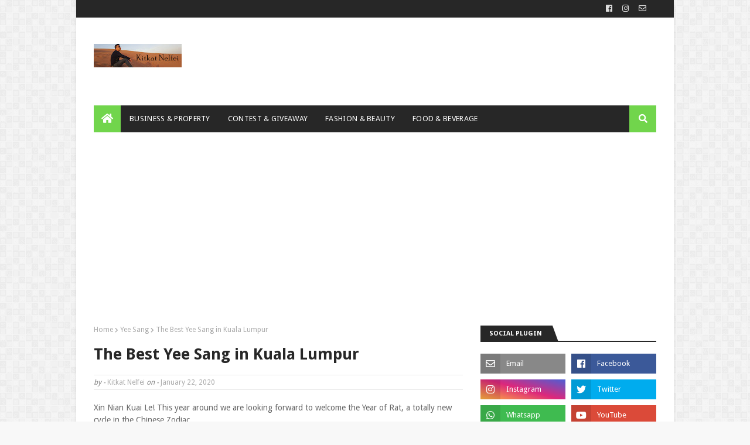

--- FILE ---
content_type: text/html; charset=UTF-8
request_url: https://www.kitkat-nelfei.com/2020/01/the-best-yee-sang-in-kuala-lumpur.html
body_size: 36163
content:
<!DOCTYPE html>
<html class='ltr' dir='ltr' xmlns='http://www.w3.org/1999/xhtml' xmlns:b='http://www.google.com/2005/gml/b' xmlns:data='http://www.google.com/2005/gml/data' xmlns:expr='http://www.google.com/2005/gml/expr'>
<head>
<!-- Global site tag (gtag.js) - Google Analytics -->
<script async='async' src='https://www.googletagmanager.com/gtag/js?id=UA-180168016-1'></script>
<script>
  window.dataLayer = window.dataLayer || [];
  function gtag(){dataLayer.push(arguments);}
  gtag('js', new Date());

  gtag('config', 'UA-180168016-1');
  </script>
<meta content='width=device-width, initial-scale=1, minimum-scale=1, maximum-scale=1' name='viewport'/>
<title>The Best Yee Sang in Kuala Lumpur</title>
<meta content='text/html; charset=UTF-8' http-equiv='Content-Type'/>
<!-- Chrome, Firefox OS and Opera -->
<meta content='#f8f8f8' name='theme-color'/>
<!-- Windows Phone -->
<meta content='#f8f8f8' name='msapplication-navbutton-color'/>
<meta content='blogger' name='generator'/>
<link href='https://www.kitkat-nelfei.com/favicon.ico' rel='icon' type='image/x-icon'/>
<link href='https://www.kitkat-nelfei.com/2020/01/the-best-yee-sang-in-kuala-lumpur.html' rel='canonical'/>
<link rel="alternate" type="application/atom+xml" title="Journey of Kitkat Nelfei - Atom" href="https://www.kitkat-nelfei.com/feeds/posts/default" />
<link rel="alternate" type="application/rss+xml" title="Journey of Kitkat Nelfei - RSS" href="https://www.kitkat-nelfei.com/feeds/posts/default?alt=rss" />
<link rel="service.post" type="application/atom+xml" title="Journey of Kitkat Nelfei - Atom" href="https://www.blogger.com/feeds/779428050111795770/posts/default" />

<link rel="alternate" type="application/atom+xml" title="Journey of Kitkat Nelfei - Atom" href="https://www.kitkat-nelfei.com/feeds/859123316665619659/comments/default" />
<!--Can't find substitution for tag [blog.ieCssRetrofitLinks]-->
<link href='https://blogger.googleusercontent.com/img/b/R29vZ2xl/AVvXsEhgPG3xl3F5ikpyNcJV3DCY9Q0Yj0Tne5gfrK-0R_oRYigSCdUEBMRVQabbGskU3kwYEwJdwQEtmVvLBTPiTim_pFE3GM8p1xRNeUdPUmYLNEPjwU_hiiaRhRuQCQKure4u1F0LqROpW0g_/s400/Lumii_20200121_162909969.jpg' rel='image_src'/>
<meta content='https://www.kitkat-nelfei.com/2020/01/the-best-yee-sang-in-kuala-lumpur.html' property='og:url'/>
<meta content='The Best Yee Sang in Kuala Lumpur' property='og:title'/>
<meta content='Blogger, Malaysia, Lifestyle,' property='og:description'/>
<meta content='https://blogger.googleusercontent.com/img/b/R29vZ2xl/AVvXsEhgPG3xl3F5ikpyNcJV3DCY9Q0Yj0Tne5gfrK-0R_oRYigSCdUEBMRVQabbGskU3kwYEwJdwQEtmVvLBTPiTim_pFE3GM8p1xRNeUdPUmYLNEPjwU_hiiaRhRuQCQKure4u1F0LqROpW0g_/w1200-h630-p-k-no-nu/Lumii_20200121_162909969.jpg' property='og:image'/>
<!-- Google Fonts -->
<link href='//fonts.googleapis.com/css?family=Droid+Sans:400,700|Oswald:400' media='all' rel='stylesheet' type='text/css'/>
<link href='https://stackpath.bootstrapcdn.com/font-awesome/4.7.0/css/font-awesome.min.css' rel='stylesheet'/>
<link href='https://use.fontawesome.com/releases/v5.0.10/css/all.css' rel='stylesheet'/>
<!-- Template Style CSS -->
<style id='page-skin-1' type='text/css'><!--
/*
-----------------------------------------------
Blogger Template Style
Name:        Publister
License:     Extended Version
Version:     3.0
Author:      Soratemplates
Author Url:  https://www.soratemplates.com/
----------------------------------------------- */
/*-- Reset CSS --*/
a,abbr,acronym,address,applet,b,big,blockquote,body,caption,center,cite,code,dd,del,dfn,div,dl,dt,em,fieldset,font,form,h1,h2,h3,h4,h5,h6,html,i,iframe,img,ins,kbd,label,legend,li,object,p,pre,q,s,samp,small,span,strike,strong,sub,sup,table,tbody,td,tfoot,th,thead,tr,tt,u,ul,var{padding:0;border:0;outline:0;vertical-align:baseline;background:0 0;text-decoration:none}form,textarea,input,button{-webkit-appearance:none;-moz-appearance:none;appearance:none;border-radius:0}dl,ul{list-style-position:inside;font-weight:400;list-style:none}ul li{list-style:none}caption,th{text-align:center}img{border:none;position:relative}a,a:visited{text-decoration:none}.clearfix{clear:both}.section,.widget,.widget ul{margin:0;padding:0}a{color:#71d54c}a img{border:0}abbr{text-decoration:none}.CSS_LIGHTBOX{z-index:999999!important}.separator a{clear:none!important;float:none!important;margin-left:0!important;margin-right:0!important}#navbar-iframe,.widget-item-control,a.quickedit,.home-link,.feed-links{display:none!important}.center{display:table;margin:0 auto;position:relative}.widget > h2,.widget > h3{display:none}
/*-- Body Content CSS --*/
.post-body a:visited{color:#bd48a4!important}
body{background:#f8f8f8 url(//2.bp.blogspot.com/-XUjrHwKdABI/Wy7BNdhE8eI/AAAAAAAACIw/O2Tlvz1PJHQ9yU5gSfqXGN7MKw9KTlwFACK4BGAYYCw/s1600/body.bg.png) repeat fixed top left;background-color:#f8f8f8;font-family:'Droid Sans',sans-serif;font-size:14px;font-weight:400;color:#656565;word-wrap:break-word;margin:0;padding:0}
#outer-wrapper{max-width:1020px;margin:0 auto;background-color:#fff;box-shadow:0 0 5px rgba(0,0,0,.1)}
.row{width:960px}
#content-wrapper{margin:30px auto 0;overflow:hidden}
#content-wrapper > .container{margin:0 -15px}
#main-wrapper{float:left;overflow:hidden;width:66.66666667%;box-sizing:border-box;word-wrap:break-word;padding:0 15px;margin:0}
#sidebar-wrapper{float:right;overflow:hidden;width:33.33333333%;box-sizing:border-box;word-wrap:break-word;padding:0 15px}
.post-image-wrap{position:relative;display:block}
.post-image-link,.about-author .avatar-container,.comments .avatar-image-container{background-color:#f9f9f9;color:transparent!important}
.post-thumb{display:block;position:relative;width:100%;height:100%;object-fit:cover;z-index:1;transition:opacity .17s ease}
.post-image-link:hover .post-thumb,.post-image-wrap:hover .post-image-link .post-thumb,.hot-item-inner:hover .post-image-link .post-thumb{opacity:.9}
.post-title a{display:block}
#top-bar{width:100%;height:30px;background-color:#272727;overflow:hidden;margin:0}
#top-bar .container{margin:0 auto}
.top-bar-nav{position:relative;float:left;display:block}
.top-bar-nav .widget > .widget-title{display:none}
.top-bar-nav ul li{float:left}
.top-bar-nav ul li > a{height:30px;display:block;color:#ddd;font-size:12px;font-weight:400;line-height:30px;margin:0 10px 0 0;padding:0 5px;transition:color .17s}
.top-bar-nav ul li:first-child > a{padding:0 5px 0 0}
.top-bar-nav ul > li:hover > a{color:#71d54c}
.top-bar-social{position:relative;float:right;display:block}
.top-bar-social .widget > .widget-title{display:none}
.top-bar-social ul > li{float:left;display:inline-block}
.top-bar-social ul > li > a{line-height:30px;display:block;color:#ddd;text-decoration:none;font-size:13px;text-align:center;padding:0 5px;margin:0 0 0 7px;transition:color .17s}
.top-bar-social ul > li:last-child > a{padding:0 0 0 5px}
.top-bar-social ul > li:hover > a{color:#71d54c}
.social a:before{display:inline-block;font-family:'Font Awesome 5 Brands';font-style:normal;font-weight:400}
.social .blogger a:before{content:"\f37d"}
.social .facebook a:before{content:"\f09a"}
.social .twitter a:before{content:"\f099"}
.social .gplus a:before{content:"\f0d5"}
.social .rss a:before{content:"\f09e";font-family:'Font Awesome 5 Free';font-weight:900}
.social .youtube a:before{content:"\f167"}
.social .skype a:before{content:"\f17e"}
.social .stumbleupon a:before{content:"\f1a4"}
.social .tumblr a:before{content:"\f173"}
.social .vk a:before{content:"\f189"}
.social .stack-overflow a:before{content:"\f16c"}
.social .github a:before{content:"\f09b"}
.social .linkedin a:before{content:"\f0e1"}
.social .dribbble a:before{content:"\f17d"}
.social .soundcloud a:before{content:"\f1be"}
.social .behance a:before{content:"\f1b4"}
.social .digg a:before{content:"\f1a6"}
.social .instagram a:before{content:"\f16d"}
.social .pinterest a:before{content:"\f0d2"}
.social .twitch a:before{content:"\f1e8"}
.social .delicious a:before{content:"\f1a5"}
.social .codepen a:before{content:"\f1cb"}
.social .flipboard a:before{content:"\f44d"}
.social .reddit a:before{content:"\f1a1"}
.social .whatsapp a:before{content:"\f232"}
.social .messenger a:before{content:"\f39f"}
.social .snapchat a:before{content:"\f2ac"}
.social .email a:before{content:"\f0e0";font-family:'Font Awesome 5 Free'}
.social .external-link a:before{content:"\f35d";font-family:'Font Awesome 5 Free';font-weight:900}
.social-color .blogger a{background-color:#ff5722}
.social-color .facebook a{background-color:#3b5999}
.social-color .twitter a{background-color:#00acee}
.social-color .gplus a{background-color:#db4a39}
.social-color .youtube a{background-color:#db4a39}
.social-color .instagram a{background:linear-gradient(15deg,#ffb13d,#dd277b,#4d5ed4)}
.social-color .pinterest a{background-color:#ca2127}
.social-color .dribbble a{background-color:#ea4c89}
.social-color .linkedin a{background-color:#0077b5}
.social-color .tumblr a{background-color:#365069}
.social-color .twitch a{background-color:#6441a5}
.social-color .rss a{background-color:#ffc200}
.social-color .skype a{background-color:#00aff0}
.social-color .stumbleupon a{background-color:#eb4823}
.social-color .vk a{background-color:#4a76a8}
.social-color .stack-overflow a{background-color:#f48024}
.social-color .github a{background-color:#24292e}
.social-color .soundcloud a{background:linear-gradient(#ff7400,#ff3400)}
.social-color .behance a{background-color:#191919}
.social-color .digg a{background-color:#1b1a19}
.social-color .delicious a{background-color:#0076e8}
.social-color .codepen a{background-color:#000}
.social-color .flipboard a{background-color:#f52828}
.social-color .reddit a{background-color:#ff4500}
.social-color .whatsapp a{background-color:#3fbb50}
.social-color .messenger a{background-color:#0084ff}
.social-color .snapchat a{background-color:#ffe700}
.social-color .email a{background-color:#888}
.social-color .external-link a{background-color:#272727}
.social-text .blogger a:after{content:"Blogger"}
.social-text .facebook a:after{content:"Facebook"}
.social-text .twitter a:after{content:"Twitter"}
.social-text .gplus a:after{content:"Google Plus"}
.social-text .rss a:after{content:"Rss"}
.social-text .youtube a:after{content:"YouTube"}
.social-text .skype a:after{content:"Skype"}
.social-text .stumbleupon a:after{content:"StumbleUpon"}
.social-text .tumblr a:after{content:"Tumblr"}
.social-text .vk a:after{content:"VKontakte"}
.social-text .stack-overflow a:after{content:"Stack Overflow"}
.social-text .github a:after{content:"Github"}
.social-text .linkedin a:after{content:"LinkedIn"}
.social-text .dribbble a:after{content:"Dribbble"}
.social-text .soundcloud a:after{content:"SoundCloud"}
.social-text .behance a:after{content:"Behance"}
.social-text .digg a:after{content:"Digg"}
.social-text .instagram a:after{content:"Instagram"}
.social-text .pinterest a:after{content:"Pinterest"}
.social-text .twitch a:after{content:"Twitch"}
.social-text .delicious a:after{content:"Delicious"}
.social-text .codepen a:after{content:"CodePen"}
.social-text .flipboard a:after{content:"Flipboard"}
.social-text .reddit a:after{content:"Reddit"}
.social-text .whatsapp a:after{content:"Whatsapp"}
.social-text .messenger a:after{content:"Messenger"}
.social-text .snapchat a:after{content:"Snapchat"}
.social-text .email a:after{content:"Email"}
.social-text .external-link a:after{content:"WebSite"}
#header-wrap{position:relative;margin:0}
.header-header{background-color:#fff;width:100%;height:90px;position:relative;overflow:hidden;padding:30px 0}
.header-header .container{position:relative;margin:0 auto;padding:0}
.header-logo{position:relative;float:left;width:auto;max-width:250px;max-height:60px;margin:0;padding:15px 0}
.header-logo .header-image-wrapper{display:block}
.header-logo img{max-width:100%;max-height:60px;margin:0}
.header-logo h1{color:#272727;font-size:20px;line-height:1.4em;margin:0}
.header-logo p{font-size:12px;margin:5px 0 0}
.header-ads{position:relative;float:right}
.header-ads .widget > .widget-title{display:none}
.header-ads .widget{max-width:100%}
.header-ads .widget .widget-content{width:728px;max-width:100%;max-height:90px;line-height:1}
.header-menu{position:relative;width:100%;height:46px;background-color:#fff;z-index:10;font-size:13px;margin:0}
.header-menu .container{background-color:#272727;position:relative;margin:0 auto;padding:0}
#main-menu .widget,#main-menu .widget > .widget-title{display:none}
#main-menu .show-menu{display:block}
#main-menu{position:relative;height:46px;z-index:15}
#main-menu ul > li{float:left;position:relative;margin:0;padding:0;transition:background .17s}
#main-menu ul > li:hover{background-color:#71d54c}
#main-menu ul > li.li-home a{background-color:#71d54c}
#main-menu ul > li.li-home-icon > a{width:46px;height:46px;text-align:center;font-size:18px;line-height:46px;font-weight:400;padding:0}
#main-menu ul > li > a{position:relative;color:#fff;font-size:13px;font-weight:400;line-height:46px;display:inline-block;text-transform:uppercase;letter-spacing:.3px;margin:0;padding:0 15px;transition:color .17s ease}
#main-menu ul > li:hover > a{color:#fff}
#main-menu ul > li > ul{position:absolute;float:left;left:0;top:46px;width:180px;background-color:#fff;z-index:99999;margin-top:0;padding:0;border:0;box-shadow:0 3px 5px rgba(0,0,0,0.2);visibility:hidden;opacity:0}
#main-menu ul > li > ul > li > ul{position:absolute;float:left;top:0;left:100%;margin-left:0;border:0}
#main-menu ul > li > ul > li{display:block;float:none;position:relative}
#main-menu ul > li > ul > li:hover{background-color:rgba(0,0,0,0.03)}
#main-menu ul > li > ul > li a{display:block;height:34px;font-size:11px;color:#777;line-height:34px;box-sizing:border-box;margin:0;padding:0 15px;border:0;border-bottom:1px solid #e7e7e7;transition:all .17s ease}
#main-menu ul > li > ul > li:hover > a{color:#777;padding-left:20px}
#main-menu ul > li > ul > li:last-child a{border-bottom:0}
#main-menu ul > li.has-sub > a:after{content:'\f0d7';float:right;font-family:'Font Awesome 5 Free';font-size:12px;font-weight:900;margin:-1px 0 0 6px}
#main-menu ul > li > ul > li.has-sub > a:after{content:'\f0da';float:right;margin:0}
#main-menu .mega-menu{position:static!important}
#main-menu .mega-menu > ul{width:100%;box-sizing:border-box;padding:20px 10px}
#main-menu .mega-menu > ul.mega-menu-inner{overflow:hidden}
#main-menu ul > li:hover > ul,#main-menu ul > li > ul > li:hover > ul{visibility:visible;opacity:1}
#main-menu ul ul{transition:all .17s ease}
.mega-menu-inner .mega-item{float:left;width:25%;box-sizing:border-box;padding:0 10px}
.mega-menu-inner .mega-content{position:relative;width:100%;overflow:hidden;padding:0}
.mega-content .post-image-wrap{width:100%;height:140px}
.mega-content .post-image-link{width:100%;height:100%;z-index:1;display:block;position:relative;overflow:hidden;padding:0}
.mega-content .post-title{position:relative;font-size:14px;font-weight:400;line-height:1.5em;margin:7px 0 5px;padding:0}
.mega-content .post-title a{display:block;color:#272727;transition:color .17s}
.mega-content .post-title a:hover{color:#71d54c}
.mega-content .post-tag{top:auto;left:0;bottom:0}
.no-posts{float:left;width:100%;height:100px;line-height:100px;text-align:center}
.mega-menu .no-posts{line-height:60px;color:#272727}
.show-search,.hide-search{position:absolute;right:0;top:0;display:block;width:46px;height:46px;background-color:#71d54c;line-height:46px;z-index:20;color:#fff;font-size:15px;text-align:center;cursor:pointer;padding:0}
.show-search:before{content:"\f002";font-family:'Font Awesome 5 Free';font-weight:900}
.hide-search:before{content:"\f00d";font-family:'Font Awesome 5 Free';font-weight:900}
#nav-search{display:none;position:absolute;left:0;top:0;width:100%;height:46px;z-index:99;background-color:#272727;box-sizing:border-box;padding:0}
#nav-search .search-form{width:100%;height:46px;background-color:rgba(0,0,0,0);line-height:46px;overflow:hidden;padding:0}
#nav-search .search-input{width:100%;height:46px;font-family:inherit;color:#fff;margin:0;padding:0 70px 0 20px;background-color:rgba(0,0,0,0);font-size:13px;font-weight:400;box-sizing:border-box;border:0}
#nav-search .search-input:focus{color:#fff;outline:none}
#mobile-logo .widget > .widget-title > h3{display:none}
.mobile-header{display:none;position:relative;float:left;width:100%;height:55px;background-color:#272727;z-index:1010}
.mobile-header .logo-content{position:relative;float:left;display:block;width:100%;height:55px;text-align:center;z-index:2}
.mobile-header .logo-content > a{height:35px;display:inline-block;padding:10px 0}
.mobile-header .logo-content > a > img{height:35px}
.mobile-header .logo-content > h3{font-size:20px;height:35px;line-height:35px;margin:10px 0 0}
.mobile-header .logo-content > h3 > a{color:#fff}
.mobile-search-form{position:absolute;display:none;z-index:4;background-color:#272727;width:100%;height:55px;left:0;top:0}
.mobile-search-form .mobile-search-input{background-color:#272727;display:block;width:calc(100% - 55px);height:55px;font-family:inherit;font-size:13px;font-weight:400;color:#fff;box-sizing:border-box;padding:0 20px;border:0}
.mobile-search-form{position:absolute;display:none;z-index:4;background-color:#272727;width:100%;height:55px;left:0;top:0}
.mobile-search-form .mobile-search-input{background-color:#272727;display:block;width:calc(100% - 55px);height:55px;font-size:13px;font-weight:400;color:#fff;box-sizing:border-box;padding:0 20px;border:0}
.overlay{display:none;position:fixed;top:0;left:0;right:0;bottom:0;z-index:990;background:rgba(255,255,255,0.8)}
.slide-menu-toggle,.show-mobile-search,.hide-mobile-search{position:absolute;line-height:55px;height:55px;width:55px;top:0;left:0;font-family:'Font Awesome 5 Free';color:#fff;font-size:18px;font-weight:900;text-align:center;cursor:pointer;z-index:4;padding:0}
.slide-menu-toggle{border-right:1px solid rgba(255,255,255,0.08)}
.show-mobile-search,.hide-mobile-search{border-left:1px solid rgba(255,255,255,0.08);left:auto;right:0}
.slide-menu-toggle:before{content:"\f0c9"}
.nav-active .slide-menu-toggle:before{content:"\f00d"}
.show-mobile-search:before{content:"\f002"}
.hide-mobile-search:before{content:"\f00d"}
.mobile-menu{position:relative;float:left;width:100%;background-color:#272727;box-sizing:border-box;padding:20px;border-top:1px solid rgba(255,255,255,0.08);visibility:hidden;opacity:0;transform-origin:0 0;transform:scaleY(0);transition:all .17s ease}
.nav-active .mobile-menu{visibility:visible;opacity:1;transform:scaleY(1)}
.mobile-menu > ul{margin:0}
.mobile-menu .m-sub{display:none;padding:0}
.mobile-menu ul li{position:relative;display:block;overflow:hidden;float:left;width:100%;font-size:13px;text-transform:uppercase;line-height:38px;margin:0;padding:0;border-top:1px solid rgba(255,255,255,0.01)}
.mobile-menu > ul > li{font-weight:400;letter-spacing:.3px}
.mobile-menu > ul li ul{overflow:hidden}
.mobile-menu > ul > li:first-child{border-top:0}
.mobile-menu ul li a{color:#fff;padding:0;display:block;transition:all .17s ease}
.mobile-menu ul li.has-sub .submenu-toggle{position:absolute;top:0;right:0;color:#fff;cursor:pointer}
.mobile-menu ul li.has-sub .submenu-toggle:after{content:'\f0da';font-family:'Font Awesome 5 Free';font-weight:900;float:right;width:34px;font-size:16px;text-align:center;transition:all .17s ease}
.mobile-menu ul li.has-sub.show > .submenu-toggle:after{transform:rotate(90deg)}
.mobile-menu > ul > li > ul > li a{font-size:11px}
.mobile-menu > ul > li > ul > li > a{color:#fff;opacity:.7;padding:0 0 0 15px}
.mobile-menu > ul > li > ul > li > ul > li > a{color:#fff;opacity:.7;padding:0 0 0 30px}
.mobile-menu ul > li > .submenu-toggle:hover{color:#71d54c}
.post-meta{color:#aaa;font-size:12px;font-weight:400}
.post-meta .post-author,.post-meta .post-date{display:inline-block}
.post-meta .post-date{text-transform:capitalize}
.post-meta em{color:#888;font-style:italic;text-transform:initial}
.post-meta a{color:#aaa;transition:color .17s}
.post-meta a:hover{color:#71d54c}
#hot-wrapper{margin:0 auto}
#hot-section .widget,#hot-section .widget > .widget-title{display:none}
#hot-section .show-hot{display:block!important}
#hot-section .show-hot .widget-content{position:relative;overflow:hidden;height:402px;margin:30px 0 0}
.hot-loader{position:relative;height:100%;overflow:hidden;display:block}
.hot-loader:after{content:'';position:absolute;top:50%;left:50%;width:26px;height:26px;margin:-15px 0 0 -15px;border:2px solid #ddd;border-left-color:#71d54c;border-right-color:#71d54c;border-radius:100%;animation:spinner .8s infinite linear;transform-origin:center}
@-webkit-keyframes spinner {
0%{-webkit-transform:rotate(0deg);transform:rotate(0deg)}
to{-webkit-transform:rotate(1turn);transform:rotate(1turn)}
}
@keyframes spinner {
0%{-webkit-transform:rotate(0deg);transform:rotate(0deg)}
to{-webkit-transform:rotate(1turn);transform:rotate(1turn)}
}
ul.hot-posts{position:relative;overflow:hidden;height:402px;margin:0 -1px}
.hot-posts .hot-item{position:relative;float:left;width:33.33333333%;height:180px;overflow:hidden;box-sizing:border-box;padding:0 1px}
.hot-posts .item-0,.hot-posts .item-1{width:50%;height:220px;margin:0 0 2px}
.hot-item-inner{position:relative;float:left;width:100%;height:100%;overflow:hidden;display:block}
.hot-posts .post-image-link{width:100%;height:100%;position:relative;overflow:hidden;display:block}
.hot-posts .post-image-link:hover .post-thumb{opacity:1}
.hot-posts .post-info{position:absolute;bottom:0;left:0;width:100%;background-color:rgba(0,0,0,0.5);overflow:hidden;z-index:5;box-sizing:border-box;padding:15px;transition:background .17s ease}
.hot-item-inner:hover .post-info{background-color:rgba(0,0,0,0.6)}
.hot-posts .post-tag{position:relative;display:inline-block;top:0;left:0}
.hot-posts .post-title{font-size:17px;font-weight:400;display:block;line-height:1.4em;margin:10px 0 7px}
.hot-posts .post-title a{color:#fff;display:block}
.show-hot .no-posts{position:absolute;top:calc(50% - 50px);left:0;width:100%}
.queryMessage{overflow:hidden;background-color:#f2f2f2;color:#272727;font-size:13px;font-weight:400;padding:8px 10px;margin:0 0 25px}
.queryMessage .query-info{margin:0 5px}
.queryMessage .search-query,.queryMessage .search-label{font-weight:700;text-transform:uppercase}
.queryMessage .search-query:before,.queryMessage .search-label:before{content:"\201c"}
.queryMessage .search-query:after,.queryMessage .search-label:after{content:"\201d"}
.queryMessage a.show-more{float:right;color:#71d54c;text-decoration:underline;transition:opacity .17s}
.queryMessage a.show-more:hover{opacity:.8}
.queryEmpty{font-size:13px;font-weight:400;padding:10px 0;margin:0 0 25px;text-align:center}
.title-wrap,.featured-posts .widget-title{position:relative;float:left;width:100%;height:26px;display:block;margin:0 0 20px;border-bottom:2px solid #272727}
.title-wrap > h3,.featured-posts .widget-title > h3{position:relative;float:left;height:28px;font-size:11px;color:#fff;background-color:#272727;font-weight:700;line-height:28px;text-transform:uppercase;padding:0 15px;margin:0}
.title-wrap > h3:after,.featured-posts .widget-title > h3:after{position:absolute;content:'';width:15px;height:28px;right:-8px;bottom:0;background-color:#272727;transform:skew(22deg)}
a.view-all{float:right;font-size:13px;line-height:26px;color:#272727;transition:color .17s ease}
a.view-all:hover{color:#71d54c}
a.view-all:after{content:"\f054";float:right;font-weight:900;font-family:'Font Awesome 5 Free';font-size:9px;margin:0 0 0 3px;transition:color .17s}
.featured-posts > .widget{display:none;position:relative;float:left;width:100%;margin:0 0 30px}
.featured-posts > .show-widget{display:block}
.feat-big li{position:relative;float:left;width:calc(33.33333333% - 20px);overflow:hidden;margin:0 0 0 30px}
.feat-big .item-0{width:100%;margin:0 0 30px}
.feat-big .item-1{margin:0}
.feat-big .feat-inner{position:relative;float:left;width:100%;overflow:hidden}
.feat-big .post-image-link{position:relative;float:left;width:100%;height:120px;display:block;overflow:hidden;margin:0 0 7px}
.feat-big .feat-inner .post-image-link{width:280px;height:180px;margin:0 25px 0 0}
.feat-big .post-title{overflow:hidden;font-size:14px;font-weight:400;line-height:1.5em;margin:0 0 5px}
.feat-big .item-big .post-info{overflow:hidden}
.feat-big .item-small .post-info{float:left}
.feat-big .item-0 .post-title{font-size:20px;line-height:1.4em;margin:0 0 10px}
.feat-big .post-title a{color:#272727;transition:color .17s ease}
.feat-big .post-title a:hover{color:#71d54c}
.feat-big .item-0 .post-meta{padding:5px 0;border-top:1px solid #e7e7e7;border-bottom:1px solid #e7e7e7}
.feat-big .item-small .post-meta{font-size:11px}
.featured-posts > .col-width{width:calc(50% - 15px)}
.featured-posts > .col-right{float:right}
.feat-col li{position:relative;float:left;width:100%;overflow:hidden;padding:15px 0 0;margin:15px 0 0;border-top:1px solid #e7e7e7}
.feat-col .item-0{padding:0;margin:0;border:0}
.feat-col .feat-inner{position:relative;float:left;width:100%;overflow:hidden}
.feat-col .post-image-link{position:relative;float:left;width:80px;height:60px;display:block;overflow:hidden;margin:0 12px 0 0}
.feat-col .feat-inner .post-image-link{width:100%;height:180px;margin:0 0 15px}
.feat-col .post-title{overflow:hidden;font-size:14px;font-weight:400;line-height:1.5em;margin:0 0 5px}
.feat-col .item-big .post-info{float:left;width:100%}
.feat-col .item-small .post-info{overflow:hidden}
.feat-col .item-0 .post-title{font-size:20px;line-height:1.4em;margin:0 0 10px}
.feat-col .post-title a{color:#272727;transition:color .17s ease}
.feat-col .post-title a:hover{color:#71d54c}
.feat-col .item-0 .post-meta{padding:5px 0;border-top:1px solid #e7e7e7;border-bottom:1px solid #e7e7e7}
.feat-col .item-small .post-meta{font-size:11px}
.grid-small li{position:relative;display:inline-block;vertical-align:top;width:calc(33.33333333% - 20px);overflow:hidden;margin:30px 0 0 30px}
.grid-small li:nth-child(3n+1){margin:30px 0 0}
.grid-small li.item-0{margin:0}
.grid-small li.item-1,.grid-small li.item-2{margin:0 0 0 30px}
.grid-small .post-image-link{position:relative;float:left;width:100%;height:120px;display:block;overflow:hidden;margin:0 0 7px}
.grid-small .post-title{overflow:hidden;font-size:14px;font-weight:400;line-height:1.5em;margin:0 0 5px}
.grid-small .post-info{float:left}
.grid-small .post-title a{color:#272727;transition:color .17s ease}
.grid-small .post-title a:hover{color:#71d54c}
.grid-small .post-meta{font-size:11px}
ul.grid-big{margin:0 -15px}
.grid-big li{position:relative;float:left;width:50%;overflow:hidden;box-sizing:border-box;padding:0 15px;margin:30px 0 0}
.grid-big li.item-0,.grid-big li.item-1{margin:0}
.grid-big .feat-inner{position:relative;float:left;width:100%;overflow:hidden}
.grid-big .post-image-link{position:relative;float:left;width:100%;height:180px;display:block;overflow:hidden;margin:0 0 15px}
.grid-big .post-title{overflow:hidden;font-size:20px;font-weight:400;line-height:1.4em;margin:0 0 10px}
.grid-big .post-info{float:left;width:100%}
.grid-big .post-title a{color:#272727;transition:color .17s ease}
.grid-big .post-title a:hover{color:#71d54c}
.grid-big .post-meta{padding:5px 0;border-top:1px solid #e7e7e7;border-bottom:1px solid #e7e7e7}
.feat-list li{position:relative;float:left;width:100%;overflow:hidden;margin:30px 0 0}
.feat-list .item-0{margin:0}
.feat-list .feat-inner{position:relative;float:left;width:100%;overflow:hidden}
.feat-list .post-image-link{position:relative;float:left;width:280px;height:180px;display:block;overflow:hidden;margin:0 25px 0 0}
.feat-list .feat-inner .post-image-link{float:left;width:280px;height:180px;margin:0 25px 0 0}
.feat-list .post-title{overflow:hidden;font-size:20px;font-weight:400;line-height:1.4em;margin:0 0 10px}
.feat-list .post-info{overflow:hidden}
.feat-list .post-title a{color:#272727;transition:color .17s ease}
.feat-list .post-title a:hover{color:#71d54c}
.feat-list .post-meta{padding:5px 0;border-top:1px solid #e7e7e7;border-bottom:1px solid #e7e7e7}
.custom-widget li{overflow:hidden;padding:15px 0 0;margin:15px 0 0;border-top:1px solid #e7e7e7}
.custom-widget li:first-child{padding:0;margin:0;border:0}
.custom-widget .post-image-link{position:relative;width:80px;height:60px;float:left;overflow:hidden;display:block;vertical-align:middle;margin:0 10px 0 0}
.custom-widget .post-title{overflow:hidden;font-size:14px;font-weight:400;line-height:1.5em;margin:0 0 5px;padding:0}
.custom-widget .post-title a{display:block;color:#272727;transition:color .17s}
.custom-widget .post-title a:hover{color:#71d54c}
.custom-widget .post-meta{font-size:11px}
.blog-post{display:block;overflow:hidden;word-wrap:break-word}
.index-post{padding:0;margin:0 0 30px}
.index-post .post-image-wrap{float:left;width:280px;height:180px;margin:0 25px 0 0}
.index-post .post-image-wrap .post-image-link{width:100%;height:100%;position:relative;display:block;z-index:1;overflow:hidden}
.post-tag{position:absolute;top:15px;left:15px;height:18px;z-index:5;background-color:#71d54c;color:#fff;font-size:10px;line-height:18px;text-transform:uppercase;padding:0 7px}
.index-post .post-info{overflow:hidden}
.index-post .post-info > h2{font-size:20px;font-weight:400;line-height:1.4em;text-decoration:none;margin:0}
.index-post .post-info > h2 > a{display:block;color:#272727;transition:color .17s}
.index-post .post-info > h2 > a:hover{color:#71d54c}
.widget iframe,.widget img{max-width:100%}
.date-header{display:block;overflow:hidden;font-weight:400;margin:0!important;padding:0}
.index-post .post-meta{padding:5px 0;margin:10px 0 0;border-top:1px solid #e7e7e7;border-bottom:1px solid #e7e7e7}
.post-timestamp{margin-left:0}
.post-snippet{position:relative;display:block;overflow:hidden;font-size:12px;line-height:1.6em;font-weight:400;margin:8px 0 0}
a.read-more{position:relative;display:inline-block;background-color:#71d54c;height:26px;color:#fff;font-size:12px;font-weight:400;line-height:26px;padding:0 10px;margin:13px 0 0;transition:background .17s}
a.read-more:hover{background-color:#272727}
#breadcrumb{font-size:12px;font-weight:400;color:#aaa;margin:0 0 10px}
#breadcrumb a{color:#aaa;transition:color .17s}
#breadcrumb a:hover{color:#71d54c}
#breadcrumb a,#breadcrumb em{display:inline-block}
#breadcrumb .delimiter:after{content:'\f054';font-family:'Font Awesome 5 Free';font-size:9px;font-weight:900;font-style:normal;margin:0 3px}
.item-post h1.post-title{color:#272727;font-size:27px;line-height:1.5em;font-weight:700;position:relative;display:block;margin:15px 0;padding:0}
.static_page .item-post h1.post-title{padding:0 0 10px;margin:0;border-bottom:1px solid #e7e7e7}
.item-post .post-body{width:100%;line-height:1.5em;padding:20px 0 0}
.static_page .item-post .post-body{padding:20px 0}
.item-post .post-outer{padding:0}
.item-post .post-body img{max-width:100%}
.item-post .post-meta{padding:5px 0;border-top:1px solid #e7e7e7;border-bottom:1px solid #e7e7e7}
.main .widget{margin:0}
.main .Blog{border-bottom-width:0}
.post-footer{position:relative;float:left;width:100%;margin:20px 0 0}
.inline-ad{position:relative;display:block;max-height:60px;margin:0 0 30px}
.inline-ad > ins{display:block!important;margin:0 auto!important}
.item .inline-ad{float:left;width:100%;margin:20px 0 0}
.item-post-wrap > .inline-ad{margin:0 0 20px}
.post-labels{overflow:hidden;height:auto;position:relative;margin:0 0 20px;padding:0}
.post-labels span,.post-labels a{float:left;height:22px;background-color:#f2f2f2;color:#272727;font-size:12px;line-height:22px;font-weight:400;margin:0;padding:0 10px}
.post-labels span{background-color:#272727;color:#fff}
.post-labels a{margin:0 0 0 5px;transition:all .17s ease}
.post-labels a:hover{background-color:#71d54c;color:#fff;border-color:#71d54c}
.post-reactions{height:28px;display:block;margin:0 0 15px}
.post-reactions span{float:left;color:#272727;font-size:11px;line-height:25px;text-transform:uppercase;font-weight:700}
.reactions-inner{float:left;margin:0;height:28px}
.post-share{position:relative;overflow:hidden;line-height:0;margin:0 0 30px}
ul.share-links{position:relative}
.share-links li{width:30px;float:left;box-sizing:border-box;margin:0 5px 0 0}
.share-links li.facebook,.share-links li.twitter,.share-links li.gplus{width:20%}
.share-links li a{float:left;display:inline-block;cursor:pointer;width:100%;height:28px;line-height:28px;color:#fff;font-weight:400;font-size:13px;text-align:center;box-sizing:border-box;opacity:1;margin:0;padding:0;transition:all .17s ease}
.share-links li.whatsapp-mobile{display:none}
.is-mobile li.whatsapp-desktop{display:none}
.is-mobile li.whatsapp-mobile{display:inline-block}
.share-links li a:before{float:left;display:block;width:30px;background-color:rgba(0,0,0,0.05);text-align:center;line-height:28px}
.share-links li a:hover{opacity:.8}
ul.post-nav{position:relative;overflow:hidden;display:block;margin:0 0 30px}
.post-nav li{display:inline-block;width:50%}
.post-nav .post-prev{float:left;text-align:left;box-sizing:border-box;padding:0 25px}
.post-nav .post-next{float:right;text-align:right;box-sizing:border-box;padding:0 25px}
.post-nav li a{color:#272727;line-height:1.4em;display:block;overflow:hidden;transition:color .17s}
.post-nav li:hover a{color:#71d54c}
.post-nav li span{display:block;font-size:11px;color:#aaa;font-weight:700;text-transform:uppercase;padding:0 0 2px}
.post-nav .post-prev span:before{content:"\f053";float:left;font-family:'Font Awesome 5 Free';font-size:10px;font-weight:900;text-transform:none;margin:0 2px 0 0}
.post-nav .post-next span:after{content:"\f054";float:right;font-family:'Font Awesome 5 Free';font-size:10px;font-weight:900;text-transform:none;margin:0 0 0 2px}
.post-nav p{font-size:13px;font-weight:400;line-height:1.4em;margin:0}
.post-nav .post-nav-active p{color:#aaa}
.about-author{position:relative;display:block;overflow:hidden;padding:15px;margin:0 0 30px;border:1px solid #e7e7e7}
.about-author .avatar-container{position:relative;float:left;width:80px;height:80px;overflow:hidden;margin:0 15px 0 0;border-radius:100%}
.about-author .author-avatar{float:left;width:100%;height:100%}
.author-name{overflow:hidden;display:inline-block;font-size:12px;font-weight:700;text-transform:uppercase;line-height:14px;margin:7px 0 3px}
.author-name span{color:#272727}
.author-name a{color:#71d54c;transition:opacity .17s}
.author-name a:hover{opacity:.8}
.author-description{display:block;overflow:hidden;font-size:13px;font-weight:400;color:#5E5E5E;line-height:1.4em}
.author-description a:hover{text-decoration:underline}
#related-wrap{overflow:hidden;margin:0 0 30px}
#related-wrap .related-tag{display:none}
.related-ready{float:left;width:100%}
.related-ready .loader{height:178px}
ul.related-posts{position:relative;overflow:hidden;margin:0 -15px;padding:0}
.related-posts .related-item{width:33.33333333%;position:relative;overflow:hidden;float:left;display:block;box-sizing:border-box;padding:0 15px;margin:0}
.related-posts .post-image-link{width:100%;height:120px;position:relative;overflow:hidden;display:block}
.related-posts .related-item .post-meta{padding:0;border:0}
.related-posts .post-title{font-size:14px;font-weight:400;line-height:1.5em;display:block;margin:7px 0 6px}
.related-posts .post-title a{color:#272727;transition:color .17s}
.related-posts .post-title a:hover{color:#71d54c}
#blog-pager{overflow:hidden;clear:both;margin:0 0 30px}
.blog-pager a,.blog-pager span{float:left;display:block;width:30px;height:30px;background-color:#fff;color:#888;font-size:13px;font-weight:400;line-height:28px;text-align:center;box-sizing:border-box;margin:0 5px 0 0;border:1px solid #e7e7e7;transition:all .17s ease}
.blog-pager span.page-dots{width:20px;background-color:#fff;font-size:16px;line-height:30px;border:0}
.blog-pager .page-of{display:none;width:auto;float:right;border-color:rgba(0,0,0,0);margin:0}
.blog-pager .page-active,.blog-pager a:hover{background-color:#71d54c;color:#fff;border-color:#71d54c}
.blog-pager .page-prev:before,.blog-pager .page-next:before{font-family:'Font Awesome 5 Free';font-size:11px;font-weight:900}
.blog-pager .page-prev:before{content:'\f053'}
.blog-pager .page-next:before{content:'\f054'}
.archive #blog-pager,.blog-pager .blog-pager-newer-link,.blog-pager .blog-pager-older-link{display:none}
.blog-post-comments{display:none}
.blog-post-comments .comments-title{margin:0 0 20px}
.comments-system-disqus .comments-title,.comments-system-facebook .comments-title{margin:0}
#comments{margin:0}
#gpluscomments{float:left!important;width:100%!important;margin:0 0 25px!important}
#gpluscomments iframe{float:left!important;width:100%}
.comments{display:block;clear:both;margin:0;color:#272727}
.comments > h3{font-size:13px;font-weight:400;font-style:italic;padding-top:1px}
.comments .comments-content .comment{list-style:none;margin:0;padding:0 0 8px}
.comments .comments-content .comment:first-child{padding-top:0}
.facebook-tab,.fb_iframe_widget_fluid span,.fb_iframe_widget iframe{width:100%!important}
.comments .item-control{position:static}
.comments .avatar-image-container{float:left;overflow:hidden;position:absolute}
.comments .avatar-image-container,.comments .avatar-image-container img{height:45px;max-height:45px;width:45px;max-width:45px;border-radius:0}
.comments .comment-block{overflow:hidden;padding:0 0 10px}
.comments .comment-block,.comments .comments-content .comment-replies{margin:0 0 0 60px}
.comments .comments-content .inline-thread{padding:0}
.comments .comment-actions{float:left;width:100%;position:relative;margin:0}
.comments .comments-content .comment-header{font-size:12px;display:block;overflow:hidden;clear:both;margin:0 0 3px;padding:0 0 5px;border-bottom:1px dashed #e7e7e7}
.comments .comments-content .comment-header a{color:#272727;transition:color .17s}
.comments .comments-content .comment-header a:hover{color:#71d54c}
.comments .comments-content .user{font-style:normal;font-weight:700;text-transform:uppercase;display:block}
.comments .comments-content .icon.blog-author{display:none}
.comments .comments-content .comment-content{float:left;font-size:13px;color:#5E5E5E;font-weight:400;text-align:left;line-height:1.4em;margin:5px 0 9px}
.comments .comment .comment-actions a{margin-right:5px;padding:2px 5px;color:#272727;font-weight:400;border:1px solid #f5f5f5;font-size:10px;transition:all .17s ease}
.comments .comment .comment-actions a:hover{color:#fff;background-color:#71d54c;border-color:#71d54c;text-decoration:none}
.comments .comments-content .datetime{float:left;font-size:11px;font-weight:400;color:#aaa;position:relative;padding:0 1px;margin:4px 0 0;display:block}
.comments .comments-content .datetime a,.comments .comments-content .datetime a:hover{color:#aaa}
.comments .comments-content .datetime:before{content:'\f017';font-family:'Font Awesome 5 Free';font-size:11px;font-weight:400;font-style:normal;margin:0 3px 0 0}
.comments .thread-toggle{margin-bottom:4px}
.comments .thread-toggle .thread-arrow{height:7px;margin:0 3px 2px 0}
.comments .thread-count a,.comments .continue a{transition:opacity .17s}
.comments .thread-count a:hover,.comments .continue a:hover{opacity:.8}
.comments .thread-expanded{padding:5px 0 0}
.comments .thread-chrome.thread-collapsed{}
.comments .thread-toggle{display:none}
.continue .comment-reply {display: none}
.thread-arrow:before{content:'';font-family:'Font Awesome 5 Free';color:#272727;font-weight:900;margin:0 2px 0 0}
.comments .thread-expanded .thread-arrow:before{content:'\f0d7'}
.comments .thread-collapsed .thread-arrow:before{content:'\f0da'}
.comments .comments-content .comment-thread{margin:0}
.comments .continue a{padding:0 0 0 60px;font-weight:400}
.comments .comments-content .loadmore.loaded{margin:0;padding:0}
.comments .comment-replybox-thread{margin:0}
iframe.blogger-iframe-colorize,iframe.blogger-comment-from-post{height:253px!important}
.comments .comments-content .loadmore,.comments .comments-content .loadmore.loaded{display:none}
.post-body h1,.post-body h2,.post-body h3,.post-body h4,.post-body h5,.post-body h6{color:#272727;margin:0 0 15px}
.post-body h1,.post-body h2{font-size:24px}
.post-body h3{font-size:21px}
.post-body h4{font-size:18px}
.post-body h5{font-size:16px}
.post-body h6{font-size:13px}
blockquote{font-style:italic;padding:10px;margin:0;border-left:4px solid #71d54c}
blockquote:before,blockquote:after{display:inline-block;font-family:'Font Awesome 5 Free';font-style:normal;font-weight:900;color:#aaa;line-height:1}
blockquote:before{content:'\f10d';margin:0 10px 0 0}
blockquote:after{content:'\f10e';margin:0 0 0 10px}
.widget .post-body ul,.widget .post-body ol{line-height:1.5;font-weight:400}
.widget .post-body li{margin:5px 0;padding:0;line-height:1.5}
.post-body ul{padding:0 0 0 20px}
.post-body ul li:before{content:"\f105";font-family:'Font Awesome 5 Free';font-size:13px;font-weight:900;margin:0 5px 0 0}
.post-body u{text-decoration:underline}
.post-body a{transition:color .17s ease}
.post-body strike{text-decoration:line-through}
.contact-form{overflow:hidden}
.contact-form .widget-title{display:none}
.contact-form .contact-form-name{width:calc(50% - 5px)}
.contact-form .contact-form-email{width:calc(50% - 5px);float:right}
.sidebar .widget{position:relative;overflow:hidden;background-color:#fff;box-sizing:border-box;padding:0;margin:0 0 30px}
.sidebar .widget-title{position:relative;float:left;width:100%;height:26px;display:block;margin:0 0 20px;border-bottom:2px solid #272727}
.sidebar .widget-title > h3{position:relative;float:left;height:28px;font-size:11px;color:#fff;background-color:#272727;font-weight:700;line-height:28px;text-transform:uppercase;padding:0 15px;margin:0}
.sidebar .widget-title > h3:after{position:absolute;content:'';width:15px;height:28px;right:-8px;bottom:0;background-color:#272727;transform:skew(20deg)}
.sidebar .widget-content{float:left;width:100%;margin:0}
.social-counter li{float:left;width:calc(50% - 5px);margin:10px 0 0}
.social-counter li:nth-child(1),.social-counter li:nth-child(2){margin-top:0}
.social-counter li:nth-child(even){float:right}
.social-counter li a{display:block;height:34px;font-size:13px;color:#fff;line-height:34px;transition:opacity .17s}
.social-counter li a:hover{opacity:.8}
.social-counter li a:before{float:left;width:34px;height:34px;background-color:rgba(0,0,0,0.1);font-size:16px;text-align:center;margin:0 10px 0 0}
.list-label li{position:relative;display:block;padding:8px 0;border-top:1px dotted #e7e7e7}
.list-label li:first-child{padding:0 0 8px;border-top:0}
.list-label li:last-child{padding-bottom:0;border-bottom:0}
.list-label li a{display:block;color:#272727;font-size:13px;font-weight:400;text-transform:capitalize;transition:color .17s}
.list-label li a:before{content:"\f054";float:left;color:#272727;font-weight:900;font-family:'Font Awesome 5 Free';font-size:9px;margin:3px 3px 0 0;transition:color .17s}
.list-label li a:hover{color:#71d54c}
.list-label .label-count{position:relative;float:right;width:16px;height:16px;background-color:#71d54c;color:#fff;font-size:11px;font-weight:400;text-align:center;line-height:16px}
.cloud-label li{position:relative;float:left;margin:0 5px 5px 0}
.cloud-label li a{display:block;height:26px;background-color:#f2f2f2;color:#272727;font-size:12px;line-height:26px;font-weight:400;padding:0 10px;transition:all .17s ease}
.cloud-label li a:hover{color:#fff;background-color:#71d54c}
.cloud-label .label-count{display:none}
.sidebar .FollowByEmail > .widget-title > h3{margin:0}
.FollowByEmail .widget-content{position:relative;overflow:hidden;background-color:rgba(0,0,0,0.02);font-weight:400;box-sizing:border-box;padding:15px;border:1px solid #e7e7e7}
.FollowByEmail .widget-content > h3{font-size:20px;color:#272727;font-weight:400;margin:0 0 13px}
.FollowByEmail .before-text{font-size:13px;color:#888;line-height:1.4em;margin:0 0 10px;display:block;padding:0 35px 0 0;overflow:hidden}
.FollowByEmail .widget-content:after{content:'\f0e0';position:absolute;right:-15px;top:-15px;font-family:'Font Awesome 5 Free';font-size:50px;color:#ccc;transform:rotate(21deg)}
.FollowByEmail .follow-by-email-inner{position:relative}
.FollowByEmail .follow-by-email-inner .follow-by-email-address{width:100%;height:34px;color:#888;font-size:11px;font-family:inherit;padding:0 10px;margin:0 0 10px;box-sizing:border-box;border:1px solid #eaeaea;transition:ease .17s}
.FollowByEmail .follow-by-email-inner .follow-by-email-address:focus{border-color:rgba(0,0,0,0.1)}
.FollowByEmail .follow-by-email-inner .follow-by-email-submit{width:100%;height:34px;font-family:inherit;font-size:11px;color:#fff;background-color:#71d54c;text-transform:uppercase;text-align:center;font-weight:700;letter-spacing:.3px;cursor:pointer;margin:0;border:0;transition:background .17s}
.FollowByEmail .follow-by-email-inner .follow-by-email-submit:hover{background-color:#272727}
#ArchiveList ul.flat li{color:#272727;font-size:13px;font-weight:400;padding:8px 0;border-bottom:1px dotted #eaeaea}
#ArchiveList ul.flat li:first-child{padding-top:0}
#ArchiveList ul.flat li:last-child{padding-bottom:0;border-bottom:0}
#ArchiveList .flat li > a{display:block;color:#272727;transition:color .17s}
#ArchiveList .flat li > a:hover{color:#71d54c}
#ArchiveList .flat li > a:before{content:"\f054";float:left;color:#161619;font-weight:900;font-family:'Font Awesome 5 Free';font-size:9px;margin:5px 4px 0 0;display:inline-block;transition:color .17s}
#ArchiveList .flat li > a > span{position:relative;float:right;width:16px;height:16px;background-color:#71d54c;color:#fff;font-size:11px;font-weight:400;text-align:center;line-height:16px}
.PopularPosts .post{overflow:hidden;padding:15px 0 0;margin:15px 0 0;border-top:1px solid #e7e7e7}
.PopularPosts .post:first-child{padding:0;margin:0;border:0}
.PopularPosts .post-image-link{position:relative;width:80px;height:60px;float:left;overflow:hidden;display:block;vertical-align:middle;margin:0 12px 0 0}
.PopularPosts .post-info{overflow:hidden}
.PopularPosts .post-title{font-size:14px;font-weight:400;line-height:1.5em;margin:0 0 5px}
.PopularPosts .post-title a{display:block;color:#272727;transition:color .17s}
.PopularPosts .post-title a:hover{color:#71d54c}
.PopularPosts .post-meta{font-size:11px}
.PopularPosts .post-date:before{font-size:10px}
.FeaturedPost .post-image-link{display:block;position:relative;width:100%;height:180px;margin:0 0 15px}
.FeaturedPost .post-title{font-size:20px;overflow:hidden;font-weight:400;line-height:1.4em;margin:0 0 10px}
.FeaturedPost .post-title a{color:#272727;display:block;transition:color .17s ease}
.FeaturedPost .post-title a:hover{color:#71d54c}
.FeaturedPost .post-meta{padding:5px 0;border-top:1px solid #e7e7e7;border-bottom:1px solid #e7e7e7}
.Text{font-size:13px}
.contact-form-widget form{font-weight:400}
.contact-form-name{float:left;width:100%;height:30px;font-family:inherit;font-size:13px;line-height:30px;box-sizing:border-box;padding:5px 10px;margin:0 0 10px;border:1px solid #e7e7e7}
.contact-form-email{float:left;width:100%;height:30px;font-family:inherit;font-size:13px;line-height:30px;box-sizing:border-box;padding:5px 10px;margin:0 0 10px;border:1px solid #e7e7e7}
.contact-form-email-message{float:left;width:100%;font-family:inherit;font-size:13px;box-sizing:border-box;padding:5px 10px;margin:0 0 10px;border:1px solid #e7e7e7}
.contact-form-button-submit{float:left;width:100%;height:30px;background-color:#71d54c;font-size:13px;color:#fff;line-height:30px;cursor:pointer;box-sizing:border-box;padding:0 10px;margin:0;border:0;transition:background .17s ease}
.contact-form-button-submit:hover{background-color:#272727}
.contact-form-error-message-with-border{float:left;width:100%;background-color:#fbe5e5;font-size:11px;text-align:center;line-height:11px;padding:3px 0;margin:10px 0;box-sizing:border-box;border:1px solid #fc6262}
.contact-form-success-message-with-border{float:left;width:100%;background-color:#eaf6ff;font-size:11px;text-align:center;line-height:11px;padding:3px 0;margin:10px 0;box-sizing:border-box;border:1px solid #5ab6f9}
.contact-form-cross{margin:0 0 0 3px}
.contact-form-error-message,.contact-form-success-message{margin:0}
.BlogSearch .search-input{float:left;width:75%;height:30px;background-color:#fff;font-weight:400;font-size:13px;line-height:30px;box-sizing:border-box;padding:5px 10px;border:1px solid #e7e7e7;border-right-width:0}
.BlogSearch .search-action{float:right;width:25%;height:30px;font-family:inherit;font-size:13px;line-height:30px;cursor:pointer;box-sizing:border-box;background-color:#71d54c;color:#fff;padding:0 5px;border:0;transition:background .17s ease}
.BlogSearch .search-action:hover{background-color:#272727}
.Profile .profile-img{float:left;width:80px;height:80px;margin:0 15px 0 0;transition:all .17s ease}
.Profile .profile-datablock{margin:0}
.Profile .profile-data .g-profile{display:block;font-size:14px;color:#272727;margin:0 0 5px;transition:color .17s ease}
.Profile .profile-data .g-profile:hover{color:#71d54c}
.Profile .profile-info > .profile-link{color:#272727;font-size:11px;margin:5px 0 0;transition:color .17s ease}
.Profile .profile-info > .profile-link:hover{color:#71d54c}
.Profile .profile-datablock .profile-textblock{display:none}
.common-widget .LinkList ul li,.common-widget .PageList ul li{width:calc(50% - 5px);padding:7px 0 0}
.common-widget .LinkList ul li:nth-child(odd),.common-widget .PageList ul li:nth-child(odd){float:left}
.common-widget .LinkList ul li:nth-child(even),.common-widget .PageList ul li:nth-child(even){float:right}
.common-widget .LinkList ul li a,.common-widget .PageList ul li a{display:block;color:#272727;font-size:13px;font-weight:400;transition:color .17s ease}
.common-widget .LinkList ul li a:hover,.common-widget .PageList ul li a:hover{color:#71d54c}
.common-widget .LinkList ul li:first-child,.common-widget .LinkList ul li:nth-child(2),.common-widget .PageList ul li:first-child,.common-widget .PageList ul li:nth-child(2){padding:0}
#footer-wrapper{background-color:#272727}
#footer-wrapper .container{position:relative;overflow:hidden;margin:0 auto;padding:25px 0}
.footer-widgets-wrap{position:relative;display:flex;margin:0 -15px}
#footer-wrapper .footer{display:inline-block;float:left;width:33.33333333%;box-sizing:border-box;padding:0 15px}
#footer-wrapper .footer .widget{float:left;width:100%;padding:0;margin:25px 0 0}
#footer-wrapper .footer .Text{margin:10px 0 0}
#footer-wrapper .footer .widget:first-child{margin:0}
.footer .widget > .widget-title > h3{position:relative;color:#ffffff;font-size:11px;line-height:11px;font-weight:700;text-transform:uppercase;margin:0 0 20px;padding-bottom:10px;border-bottom:1px solid rgba(255,255,255,0.05)}
.footer .widget > .widget-title > h3:before{position:absolute;content:'';background-color:#71d54c;width:35px;height:1px;bottom:-1px;left:0}
.footer .PopularPosts .post,.footer .custom-widget li,.footer .FeaturedPost .post-meta{border-color:rgba(255,255,255,0.05)}
.footer .post-image-link{background-color:rgba(255,255,255,0.05)}
.footer .custom-widget .post-title a,.footer .PopularPosts .post-title a,.footer .FeaturedPost .post-title a,.footer .LinkList ul li a,.footer .PageList ul li a,.footer .Profile .profile-data .g-profile,.footer .Profile .profile-info > .profile-link{color:#ffffff}
.footer .custom-widget .post-title a:hover,.footer .PopularPosts .post-title a:hover,.footer .FeaturedPost .post-title a:hover,.footer .LinkList ul li a:hover,.footer .PageList ul li a:hover,.footer .Profile .profile-data .g-profile:hover,.footer .Profile .profile-info > .profile-link:hover{color:#71d54c}
.footer .no-posts{color:#ffffff}
.footer .FollowByEmail .widget-content > h3{color:#ffffff}
.footer .FollowByEmail .widget-content{background-color:rgba(255,255,255,0.05);border-color:rgba(255,255,255,0.05)}
.footer .FollowByEmail .before-text,#footer-wrapper .footer .Text{color:#aaa}
.footer .FollowByEmail .follow-by-email-inner .follow-by-email-submit:hover{background:#272727}
.footer .FollowByEmail .follow-by-email-inner .follow-by-email-address{background-color:rgba(255,255,255,0.05);color:#ffffff;border-color:rgba(255,255,255,0.05)}
.footer #ArchiveList .flat li > a{color:#ffffff}
.footer .list-label li,.footer .BlogArchive #ArchiveList ul.flat li{border-color:rgba(255,255,255,0.05)}
.footer .list-label li:first-child{padding-top:0}
.footer .list-label li a,.footer .list-label li a:before,.footer #ArchiveList .flat li > a,.footer #ArchiveList .flat li > a:before{color:#ffffff}
.footer .list-label li > a:hover,.footer #ArchiveList .flat li > a:hover{color:#71d54c}
.footer .list-label .label-count,.footer #ArchiveList .flat li > a > span{background-color:rgba(255,255,255,0.05);color:#ffffff}
.footer .cloud-label li a{background-color:rgba(255,255,255,0.05);color:#ffffff}
.footer .cloud-label li a:hover{background-color:#71d54c;color:#fff}
.footer .BlogSearch .search-input{background-color:rgba(255,255,255,0.05);color:#ffffff;border-color:rgba(255,255,255,0.05)}
.footer .contact-form-name,.footer .contact-form-email,.footer .contact-form-email-message{background-color:rgba(255,255,255,0.05);color:#ffffff;border-color:rgba(255,255,255,0.05)}
.footer a.read-more:hover,.footer .BlogSearch .search-action:hover,.footer .FollowByEmail .follow-by-email-inner .follow-by-email-submit:hover,.footer .contact-form-button-submit:hover{background-color:rgba(0,0,0,0.3)}
#sub-footer-wrapper{background-color:rgba(0,0,0,0.2);color:#ffffff;display:block;padding:0;width:100%;overflow:hidden}
#sub-footer-wrapper .container{overflow:hidden;margin:0 auto;padding:10px 0}
#menu-footer{float:right;position:relative;display:block}
#menu-footer .widget > .widget-title{display:none}
#menu-footer ul li{float:left;display:inline-block;height:34px;padding:0;margin:0}
#menu-footer ul li a{font-size:12px;font-weight:400;display:block;color:#ffffff;line-height:34px;padding:0 5px;margin:0 0 0 5px;transition:color .17s ease}
#menu-footer ul li:last-child a{padding:0 0 0 5px}
#menu-footer ul li a:hover{color:#71d54c}
#sub-footer-wrapper .copyright-area{font-size:12px;float:left;height:34px;line-height:34px;font-weight:400}
#sub-footer-wrapper .copyright-area a{color:#ffffff;transition:color .17s}
#sub-footer-wrapper .copyright-area a:hover{color:#71d54c}
.hidden-widgets{display:none;visibility:hidden}
.back-top{display:none;z-index:1010;width:34px;height:34px;position:fixed;bottom:25px;right:25px;cursor:pointer;overflow:hidden;font-size:13px;color:#fff;text-align:center;line-height:34px}
.back-top:before{content:'';position:absolute;top:0;left:0;right:0;bottom:0;background-color:#71d54c;opacity:.5;transition:opacity .17s ease}
.back-top:after{content:'\f077';position:relative;font-family:'Font Awesome 5 Free';font-weight:900;opacity:.8;transition:opacity .17s ease}
.back-top:hover:before,.back-top:hover:after,.nav-active .back-top:after,.nav-active .back-top:before{opacity:1}
.error404 #main-wrapper{width:100%!important;margin:0!important}
.error404 #sidebar-wrapper{display:none}
.errorWrap{color:#272727;text-align:center;padding:80px 0 100px}
.errorWrap h3{font-size:160px;line-height:1;margin:0 0 30px}
.errorWrap h4{font-size:25px;margin:0 0 20px}
.errorWrap p{margin:0 0 10px}
.errorWrap a{display:block;color:#71d54c;padding:10px 0 0}
.errorWrap a i{font-size:20px}
.errorWrap a:hover{text-decoration:underline}
@media screen and (max-width: 1100px) {
#outer-wrapper{max-width:100%}
.row{width:100%}
#top-bar .container,#header-wrap,#hot-wrapper{box-sizing:border-box;padding:0 20px}
#header-wrap{height:auto}
.header-logo{max-width:30%}
.header-ads{max-width:70%}
#content-wrapper{position:relative;box-sizing:border-box;padding:0 20px;margin:30px 0 0}
#footer-wrapper .container{box-sizing:border-box;padding:25px 20px}
#sub-footer-wrapper .container{box-sizing:border-box;padding:10px 20px}
}
@media screen and (max-width: 980px) {
#content-wrapper > .container{margin:0}
#top-bar,.header-logo,.header-menu{display:none}
.mobile-header{display:block}
#header-wrap{padding:0}
.header-header{background-color:#f2f2f2;height:auto;padding:0}
.header-header .container.row{width:100%}
.header-ads{width:100%;max-width:100%;box-sizing:border-box;padding:0 20px}
.header-ads .widget .widget-content{position:relative;padding:20px 0;margin:0 auto}
#header-inner a{display:inline-block!important}
#main-wrapper,#sidebar-wrapper{width:100%;padding:0}
.item #sidebar-wrapper{margin-top:20px}
}
@media screen and (max-width: 880px) {
.footer-widgets-wrap{display:block}
#footer-wrapper .footer{width:100%;margin-right:0}
#footer-sec2,#footer-sec3{margin-top:25px}
}
@media screen and (max-width: 680px) {
#hot-section .show-hot .widget-content,#hot-section .hot-posts{height:auto}
#hot-section .loader{height:200px}
.hot-posts .hot-item{width:100%;height:180px;margin:4px 0 0}
.hot-posts .item-0{margin:0}
.featured-posts > .col-width,.grid-big li{width:100%}
.grid-big li.item-big{margin:30px 0 0}
.grid-big li.item-0{margin:0}
.index-post .post-image-wrap,.feat-list .feat-inner .post-image-link,.feat-big .feat-inner .post-image-link,.feat-col .feat-inner .post-image-link,.grid-big .post-image-link,.FeaturedPost .post-image-link{width:100%;height:180px;margin:0 0 10px}
.index-post .post-info,.feat-big .item-big .post-info,.feat-list .post-info{float:left;width:100%}
.post-snippet{margin:8px 0 0}
#menu-footer,#sub-footer-wrapper .copyright-area{width:100%;height:auto;line-height:inherit;text-align:center}
#menu-footer{margin:10px 0 0}
#sub-footer-wrapper .copyright-area{margin:10px 0}
#menu-footer ul li{float:none;height:auto}
#menu-footer ul li a{line-height:inherit;margin:0 3px 5px}
}
@media screen and (max-width: 540px) {
.hot-posts .hot-item,.index-post .post-image-wrap,.feat-list .feat-inner .post-image-link,.feat-big .feat-inner .post-image-link,.feat-col .feat-inner .post-image-link,.grid-big .post-image-link,.FeaturedPost .post-image-link{height:160px}
.share-links li a span{display:none}
.share-links li.facebook,.share-links li.twitter,.share-links li.gplus{width:30px}
ul.related-posts{margin:0}
.related-posts .related-item,.grid-small li,.feat-big .item-small{width:100%;padding:15px 0 0;margin:15px 0 0;border-top:1px solid #e7e7e7}
.feat-big .item-0{margin:0}
.feat-big .item-small .post-info,.grid-small .post-info{float:none;overflow:hidden}
.grid-small li:nth-child(3n+1){margin:15px 0 0}
.grid-small li.item-1,.grid-small li.item-2{margin:15px 0 0}
.related-posts .item-0,.grid-small li.item-0{padding:0;margin:0;border:0}
.related-posts .related-item:first-child{padding:0}
.related-posts .post-image-link,.feat-big .item-small .post-image-link,.grid-small .post-image-link{width:80px;height:60px;float:left;margin:0 10px 0 0}
.related-posts .post-tag{display:none}
.related-posts .post-title{font-size:14px;overflow:hidden;margin:0 0 5px}
.inline-ad,.inline-ad > ins{height:auto;min-height:1px;max-height:250px}
}
@media screen and (max-width: 440px) {
.queryMessage{text-align:center}
.queryMessage a.show-more{width:100%;margin:10px 0 0}
.item-post h1.post-title{font-size:24px}
blockquote{padding:10px 15px}
.post-reactions{display:none}
.about-author{text-align:center}
.about-author .avatar-container{float:none;display:table;margin:0 auto 10px}
#comments ol{padding:0}
.errorWrap{padding:70px 0 100px}
.errorWrap h3{font-size:130px}
}
@media screen and (max-width: 360px) {
.about-author .avatar-container{width:60px;height:60px}
iframe.blogger-iframe-colorize,iframe.blogger-comment-from-post{height:263px!important}
}

--></style>
<style>
    /*-------Typography and ShortCodes-------*/

    .firstcharacter {
        float: left;
        color: #27ae60;
        font-size: 75px;
        line-height: 60px;
        padding-top: 4px;
        padding-right: 8px;
        padding-left: 3px
    }

    .post-body h1,
    .post-body h2,
    .post-body h3,
    .post-body h4,
    .post-body h5,
    .post-body h6 {
        margin-bottom: 15px;
        color: #2c3e50
    }

    blockquote {
        font-style: italic;
        color: #888;
        border-left: 5px solid #27ae60;
        margin-left: 0;
        padding: 10px 15px
    }

    blockquote:before {
        content: '
        '
        ;
        display: inline-block;
        font-family: '
        Font Awesome 5 Free'
        ;
        font-style: normal;
        font-weight: 400;
        line-height: 1;
        -webkit-font-smoothing: antialiased;
        -moz-osx-font-smoothing: grayscale;
        margin-right: 10px;
        color: #888
    }

    blockquote:after {
        content: '
        '
        ;
        display: inline-block;
        font-family: '
        Font Awesome 5 Free'
        ;
        font-style: normal;
        font-weight: 400;
        line-height: 1;
        -webkit-font-smoothing: antialiased;
        -moz-osx-font-smoothing: grayscale;
        margin-left: 10px;
        color: #888
    }

    .button {
        background-color: #2c3e50;
        float: left;
        padding: 5px 12px;
        margin: 5px;
        color: #fff;
        text-align: center;
        border: 0;
        cursor: pointer;
        border-radius: 3px;
        display: block;
        text-decoration: none;
        font-weight: 400;
        transition: all .3s ease-out !important;
        -webkit-transition: all .3s ease-out !important
    }

    a.button {
        color: #fff
    }

    .button:hover {
        background-color: #27ae60;
        color: #fff
    }

    .button.small {
        font-size: 12px;
        padding: 5px 12px
    }

    .button.medium {
        font-size: 16px;
        padding: 6px 15px
    }

    .button.large {
        font-size: 18px;
        padding: 8px 18px
    }

    .small-button {
        width: 100%;
        overflow: hidden;
        clear: both
    }

    .medium-button {
        width: 100%;
        overflow: hidden;
        clear: both
    }

    .large-button {
        width: 100%;
        overflow: hidden;
        clear: both
    }

    .demo:before {
        content: "\f06e";
        margin-right: 5px;
        display: inline-block;
        font-family: FontAwesome;
        font-style: normal;
        font-weight: 400;
        line-height: normal;
        -webkit-font-smoothing: antialiased;
        -moz-osx-font-smoothing: grayscale
    }

    .download:before {
        content: "\f019";
        margin-right: 5px;
        display: inline-block;
        font-family: FontAwesome;
        font-style: normal;
        font-weight: 400;
        line-height: normal;
        -webkit-font-smoothing: antialiased;
        -moz-osx-font-smoothing: grayscale
    }

    .buy:before {
        content: "\f09d";
        margin-right: 5px;
        display: inline-block;
        font-family: FontAwesome;  
        font-style: normal;
        font-weight: 400;
        line-height: normal;
        -webkit-font-smoothing: antialiased;
        -moz-osx-font-smoothing: grayscale
    }

.visit:before {
    content: "\f14c";
    margin-right: 5px;
    display: inline-block;
    font-family: FontAwesome;
    font-style: normal;
    font-weight: 400;
    line-height: normal;
    -webkit-font-smoothing: antialiased;
    }

    .widget .post-body ul,
    .widget .post-body ol {
        line-height: 1.5;
        font-weight: 400
    }

    .widget .post-body li {
        margin: 5px 0;
        padding: 0;
        line-height: 1.5
    }

    .post-body ul li:before {
        content: "
        \f105"
        ;
        margin-right: 5px;
        font-family: Font Awesome 5 Free
    }

    pre {
        font-family: Monaco, "
        Andale Mono"
        ,
        "
        Courier New"
        ,
        Courier,
        monospace;
        background-color: #2c3e50;
        background-image: -webkit-linear-gradient(rgba(0, 0, 0, 0.05) 50%, transparent 50%, transparent);
        background-image: -moz-linear-gradient(rgba(0, 0, 0, 0.05) 50%, transparent 50%, transparent);
        background-image: -ms-linear-gradient(rgba(0, 0, 0, 0.05) 50%, transparent 50%, transparent);
        background-image: -o-linear-gradient(rgba(0, 0, 0, 0.05) 50%, transparent 50%, transparent);
        background-image: linear-gradient(rgba(0, 0, 0, 0.05) 50%, transparent 50%, transparent);
        -webkit-background-size: 100% 50px;
        -moz-background-size: 100% 50px;
        background-size: 100% 50px;
        line-height: 25px;
        color: #f1f1f1;
        position: relative;
        padding: 0 7px;
        margin: 15px 0 10px;
        overflow: hidden;
        word-wrap: normal;
        white-space: pre;
        position: relative
    }

    pre:before {
        content: '
        Code'
        ;
        display: block;
        background: #F7F7F7;
        margin-left: -7px;
        margin-right: -7px;
        color: #2c3e50;
        padding-left: 7px;
        font-weight: 400;
        font-size: 14px
    }

    pre code,
    pre .line-number {
        display: block
    }

    pre .line-number a {
        color: #27ae60;
        opacity: 0.6
    }

    pre .line-number span {
        display: block;
        float: left;
        clear: both;
        width: 20px;
        text-align: center;
        margin-left: -7px;
        margin-right: 7px
    }

    pre .line-number span:nth-child(odd) {
        background-color: rgba(0, 0, 0, 0.11)
    }

    pre .line-number span:nth-child(even) {
        background-color: rgba(255, 255, 255, 0.05)
    }

    pre .cl {
        display: block;
        clear: both
    }

    #contact {
        background-color: #fff;
        margin: 30px 0 !important
    }

    #contact .contact-form-widget {
        max-width: 100% !important
    }

    #contact .contact-form-name,
    #contact .contact-form-email,
    #contact .contact-form-email-message {
        background-color: #FFF;
        border: 1px solid #eee;
        border-radius: 3px;
        padding: 10px;
        margin-bottom: 10px !important;
        max-width: 100% !important
    }

    #contact .contact-form-name {
        width: 47.7%;
        height: 50px
    }

    #contact .contact-form-email {
        width: 49.7%;
        height: 50px
    }

    #contact .contact-form-email-message {
        height: 150px
    }

    #contact .contact-form-button-submit {
        max-width: 100%;
        width: 100%;
        z-index: 0;
        margin: 4px 0 0;
        padding: 10px !important;
        text-align: center;
        cursor: pointer;
        background: #27ae60;
        border: 0;
        height: auto;
        -webkit-border-radius: 2px;
        -moz-border-radius: 2px;
        -ms-border-radius: 2px;
        -o-border-radius: 2px;
        border-radius: 2px;
        text-transform: uppercase;
        -webkit-transition: all .2s ease-out;
        -moz-transition: all .2s ease-out;
        -o-transition: all .2s ease-out;
        -ms-transition: all .2s ease-out;
        transition: all .2s ease-out;
        color: #FFF
    }

    #contact .contact-form-button-submit:hover {
        background: #2c3e50
    }

    #contact .contact-form-email:focus,
    #contact .contact-form-name:focus,
    #contact .contact-form-email-message:focus {
        box-shadow: none !important
    }

    .alert-message {
        position: relative;
        display: block;
        background-color: #FAFAFA;
        padding: 20px;
        margin: 20px 0;
        -webkit-border-radius: 2px;
        -moz-border-radius: 2px;
        border-radius: 2px;
        color: #2f3239;
        border: 1px solid
    }

    .alert-message p {
        margin: 0 !important;
        padding: 0;
        line-height: 22px;
        font-size: 13px;
        color: #2f3239
    }

    .alert-message span {
        font-size: 14px !important
    }

    .alert-message i {
        font-size: 16px;
        line-height: 20px
    }

    .alert-message.success {
        background-color: #f1f9f7;
        border-color: #e0f1e9;
        color: #1d9d74
    }

    .alert-message.success a,
    .alert-message.success span {
        color: #1d9d74
    }

    .alert-message.alert {
        background-color: #DAEFFF;
        border-color: #8ED2FF;
        color: #378FFF
    }

    .alert-message.alert a,
    .alert-message.alert span {
        color: #378FFF
    }

    .alert-message.warning {
        background-color: #fcf8e3;
        border-color: #faebcc;
        color: #8a6d3b
    }

    .alert-message.warning a,
    .alert-message.warning span {
        color: #8a6d3b
    }

    .alert-message.error {
        background-color: #FFD7D2;
        border-color: #FF9494;
        color: #F55D5D
    }

    .alert-message.error a,
    .alert-message.error span {
        color: #F55D5D
    }

    .fa-check-circle:before {
        content: "\f058";
    }

    .fa-info-circle:before {
        content: "
        \f05a"
    }

    .fa-exclamation-triangle:before {
        content: "
        \f071"
    }

    .fa-exclamation-circle:before {
        content: "
        \f06a"
    }

    .post-table table {
        border-collapse: collapse;
        width: 100%
    }

    .post-table th {
        background-color: #eee;
        font-weight: bold
    }

    .post-table th,
    .post-table td {
        border: 0.125em solid #333;
        line-height: 1.5;
        padding: 0.75em;
        text-align: left
    }

    @media (max-width: 30em) {
        .post-table thead tr {
            position: absolute;
            top: -9999em;
            left: -9999em
        }
        .post-table tr {
            border: 0.125em solid #333;
            border-bottom: 0
        }
        .post-table tr+tr {
            margin-top: 1.5em
        }
        .post-table tr,
        .post-table td {
            display: block
        }
        .post-table td {
            border: none;
            border-bottom: 0.125em solid #333;
            padding-left: 50%
        }
        .post-table td:before {
            content: attr(data-label);
            display: inline-block;
            font-weight: bold;
            line-height: 1.5;
            margin-left: -100%;
            width: 100%
        }
    }

    @media (max-width: 20em) {
        .post-table td {
            padding-left: 0.75em
        }
        .post-table td:before {
            display: block;
            margin-bottom: 0.75em;
            margin-left: 0
        }
    }

    .FollowByEmail {
        clear: both;
    }

    .widget .post-body ol {
        padding: 0 0 0 30px;
    }

    .post-body ul li {
        list-style: none;
    }
</style>
<!-- Global Variables -->
<script type='text/javascript'>
//<![CDATA[
// Global variables with content. "Available for Edit"
var monthFormat = ["January", "February", "March", "April", "May", "June", "July", "August", "September", "October", "November", "December"],
    noThumbnail = "https://blogger.googleusercontent.com/img/b/R29vZ2xl/AVvXsEj27YIOf_eZp2YCceNjpqx4HYb-nAmas0C6y7pV447TLGen_f1UxnbJ0gUMxRvUw8B7k0LQkgXHBoKHNd9qye1RXu_NS2xiz1nO2FRyazb8MP8lO5uDnPqXmlgWTIVppIBTlaB2xHFPP8w/w680/nth.png",
    postPerPage = 7,
    fixedSidebar = true,
    commentsSystem = "blogger",
    disqusShortname = "soratemplates";
//]]>
</script>
<!-- Google Analytics -->
<!-- Google tag (gtag.js) -->
<script async='true' src='https://www.googletagmanager.com/gtag/js?id=G-D2BQPF7BMD'></script>
<script>
        window.dataLayer = window.dataLayer || [];
        function gtag(){dataLayer.push(arguments);}
        gtag('js', new Date());
        gtag('config', 'G-D2BQPF7BMD');
      </script>
<link href='https://www.blogger.com/dyn-css/authorization.css?targetBlogID=779428050111795770&amp;zx=c9986716-95b9-4fe5-a30c-b7faee5db15e' media='none' onload='if(media!=&#39;all&#39;)media=&#39;all&#39;' rel='stylesheet'/><noscript><link href='https://www.blogger.com/dyn-css/authorization.css?targetBlogID=779428050111795770&amp;zx=c9986716-95b9-4fe5-a30c-b7faee5db15e' rel='stylesheet'/></noscript>
<meta name='google-adsense-platform-account' content='ca-host-pub-1556223355139109'/>
<meta name='google-adsense-platform-domain' content='blogspot.com'/>

<script async src="https://pagead2.googlesyndication.com/pagead/js/adsbygoogle.js?client=ca-pub-9315403455744211&host=ca-host-pub-1556223355139109" crossorigin="anonymous"></script>

<!-- data-ad-client=ca-pub-9315403455744211 -->

</head>
<body class='item'>
<!-- Theme Options -->
<div class='theme-options' style='display:none'>
<div class='sora-panel section' id='sora-panel' name='Theme Options'><div class='widget LinkList' data-version='2' id='LinkList70'>

          <style type='text/css'>
          

          </style>
        
</div>
</div>
</div>
<!-- Outer Wrapper -->
<div id='outer-wrapper'>
<!-- Main Top Bar -->
<div id='top-bar'>
<div class='container row'>
<div class='top-bar-nav no-items section' id='top-bar-nav' name='Top Navigation'>
</div>
<!-- Top Social -->
<div class='top-bar-social social section' id='top-bar-social' name='Social Top'><div class='widget LinkList' data-version='2' id='LinkList73'>
<div class='widget-content'>
<ul>
<li class='facebook'><a href='https://www.facebook.com/NathanaelNelsonChan/' target='_blank' title='facebook'></a></li>
<li class='instagram'><a href='https://www.instagram.com/kitkat_nelfei' target='_blank' title='instagram'></a></li>
<li class='tiktok'><a href='https://www.tiktok.com/@kitkat_nelfei' target='_blank' title='tiktok'></a></li>
<li class='email'><a href='mailto:kitkatnelfei@gmail.com' target='_blank' title='email'></a></li>
</ul>
</div>
</div></div>
</div>
</div>
<!-- Header Wrapper -->
<div id='header-wrap'>
<div class='header-header'>
<div class='container row'>
<div class='header-logo section' id='header-logo' name='Header Logo'><div class='widget Header' data-version='2' id='Header1'>
<div class='header-widget'>
<a class='header-image-wrapper' href='https://www.kitkat-nelfei.com/'>
<img alt='Journey of Kitkat Nelfei' data-height='39' data-width='150' src='https://blogger.googleusercontent.com/img/a/AVvXsEhdPDC9WTOIHFVCbk07ilF1kUtR9RSCtbw6uUmoCzqRC-2mlCNdzcrnOss06r32tuW2jYNkT9GIUwTTbblp7NYF1DxTEXajDRmVGN7_-vH1Ezobu5sJOX4CqeBMgzcyLRsYm_8A-3GaJl2op3EvDEt47E-YATeckAnvRq--1xqMYb4yr0Qx54as4BVfsIGd=s150'/>
</a>
</div>
</div></div>
<div class='header-ads no-items section' id='header-ads' name='Header Ads 728x90'>
</div>
</div>
</div>
<div class='mobile-header'>
<span class='slide-menu-toggle'></span>
<div class='mobile-logo no-items section' id='mobile-logo' name='Mobile Logo'>
</div>
<span class='show-mobile-search'></span>
<form action='https://www.kitkat-nelfei.com/search' class='mobile-search-form' role='search'>
<input class='mobile-search-input' name='q' placeholder='Search this blog' type='search' value=''/>
<span class='hide-mobile-search'></span>
</form>
<div class='mobile-menu'></div>
</div>
<div class='header-menu'>
<div class='container row'>
<div class='main-menu section' id='main-menu' name='Main Menu'><div class='widget LinkList' data-version='2' id='LinkList74'>
<ul id='main-menu-nav' role='menubar'>
<li><a href='/' role='menuitem'>Home-icon</a></li>
<li><a href='https://www.kitkat-nelfei.com/search/label/Business%20and%20Property?&max-results=10' role='menuitem'>Business & Property</a></li>
<li><a href='https://www.kitkat-nelfei.com/search/label/Contest%20and%20Giveaway?&max-results=10' role='menuitem'>Contest & Giveaway</a></li>
<li><a href='https://www.kitkat-nelfei.com/search/label/Fashion%20And%20Beauty?&max-results=10' role='menuitem'>Fashion & Beauty</a></li>
<li><a href='https://www.kitkat-nelfei.com/search/label/Food%20and%20Beverage?&max-results=10' role='menuitem'>Food & Beverage</a></li>
</ul>
</div></div>
<div id='nav-search'>
<form action='https://www.kitkat-nelfei.com/search' class='search-form' role='search'>
<input autocomplete='off' class='search-input' name='q' placeholder='Search this blog' type='search' value=''/>
<span class='hide-search'></span>
</form>
</div>
<span class='show-search'></span>
</div>
</div>
</div>
<div class='clearfix'></div>
<!-- Content Wrapper -->
<div class='row' id='content-wrapper'>
<div class='container'>
<!-- Main Wrapper -->
<div id='main-wrapper'>
<div class='main section' id='main' name='Main Posts'><div class='widget Blog' data-version='2' id='Blog1'>
<div class='blog-posts hfeed container item-post-wrap'>
<div class='blog-post hentry item-post'>
<script type='application/ld+json'>{
  "@context": "http://schema.org",
  "@type": "BlogPosting",
  "mainEntityOfPage": {
    "@type": "WebPage",
    "@id": "https://www.kitkat-nelfei.com/2020/01/the-best-yee-sang-in-kuala-lumpur.html"
  },
  "headline": "The Best Yee Sang in Kuala Lumpur","description": "Xin Nian Kuai Le! This year around we are looking forward to welcome the Year of Rat, a totally new cycle in the Chinese Zodiac.     Ready f...","datePublished": "2020-01-22T23:04:00+08:00",
  "dateModified": "2021-06-07T15:45:23+08:00","image": {
    "@type": "ImageObject","url": "https://blogger.googleusercontent.com/img/b/R29vZ2xl/AVvXsEhgPG3xl3F5ikpyNcJV3DCY9Q0Yj0Tne5gfrK-0R_oRYigSCdUEBMRVQabbGskU3kwYEwJdwQEtmVvLBTPiTim_pFE3GM8p1xRNeUdPUmYLNEPjwU_hiiaRhRuQCQKure4u1F0LqROpW0g_/w1200-h630-p-k-no-nu/Lumii_20200121_162909969.jpg",
    "height": 630,
    "width": 1200},"publisher": {
    "@type": "Organization",
    "name": "Blogger",
    "logo": {
      "@type": "ImageObject",
      "url": "https://blogger.googleusercontent.com/img/b/U2hvZWJveA/AVvXsEgfMvYAhAbdHksiBA24JKmb2Tav6K0GviwztID3Cq4VpV96HaJfy0viIu8z1SSw_G9n5FQHZWSRao61M3e58ImahqBtr7LiOUS6m_w59IvDYwjmMcbq3fKW4JSbacqkbxTo8B90dWp0Cese92xfLMPe_tg11g/h60/",
      "width": 206,
      "height": 60
    }
  },"author": {
    "@type": "Person",
    "name": "Kitkat Nelfei"
  }
}</script>
<nav id='breadcrumb'><a href='https://www.kitkat-nelfei.com/'>Home</a><em class='delimiter'></em><a class='b-label' href='https://www.kitkat-nelfei.com/search/label/Yee%20Sang'>Yee Sang</a><em class='delimiter'></em><span class='current'>The Best Yee Sang in Kuala Lumpur</span></nav>
<script type='application/ld+json'>
              {
                "@context": "http://schema.org",
                "@type": "BreadcrumbList",
                "@id": "#Breadcrumb",
                "itemListElement": [{
                  "@type": "ListItem",
                  "position": 1,
                  "item": {
                    "name": "Home",
                    "@id": "https://www.kitkat-nelfei.com/"
                  }
                },{
                  "@type": "ListItem",
                  "position": 2,
                  "item": {
                    "name": "Yee Sang",
                    "@id": "https://www.kitkat-nelfei.com/search/label/Yee%20Sang"
                  }
                },{
                  "@type": "ListItem",
                  "position": 3,
                  "item": {
                    "name": "The Best Yee Sang in Kuala Lumpur",
                    "@id": "https://www.kitkat-nelfei.com/2020/01/the-best-yee-sang-in-kuala-lumpur.html"
                  }
                }]
              }
            </script>
<h1 class='post-title'>
The Best Yee Sang in Kuala Lumpur
</h1>
<div class='post-meta'>
<span class='post-author'><em>by -</em>
<a href='https://www.blogger.com/profile/14087530771906773441' target='_blank' title='Kitkat Nelfei'>Kitkat Nelfei</a></span>
<span class='post-date published' datetime='2020-01-22T23:04:00+08:00'><em>on -</em>
January 22, 2020</span>
</div>
<div class='post-body post-content'>
Xin Nian Kuai Le! This year around we are looking forward to welcome the Year of Rat, a totally new cycle in the Chinese Zodiac.<br />
<br />
<table align="center" cellpadding="0" cellspacing="0" class="tr-caption-container" style="margin-left: auto; margin-right: auto; text-align: center;"><tbody>
<tr><td style="text-align: center;"><img border="0" data-original-height="1200" data-original-width="1600" height="300" src="https://blogger.googleusercontent.com/img/b/R29vZ2xl/AVvXsEhgPG3xl3F5ikpyNcJV3DCY9Q0Yj0Tne5gfrK-0R_oRYigSCdUEBMRVQabbGskU3kwYEwJdwQEtmVvLBTPiTim_pFE3GM8p1xRNeUdPUmYLNEPjwU_hiiaRhRuQCQKure4u1F0LqROpW0g_/s400/Lumii_20200121_162909969.jpg" style="margin-left: auto; margin-right: auto;" width="400" /></td></tr>
<tr><td class="tr-caption" style="text-align: center;">Ready for the Pacific Clam Yee Sang Tossing Ceremony</td></tr>
</tbody></table>
<div class="separator" style="clear: both; text-align: center;">
<br /></div>
Are you and your family starts busy looking for the best Yee Sang and Chinese New Year Set Menu for the family reunion meals to celebrate the good fortune, prosperity, wealth and abundant during this important event in the Chinese lunar calendar?<br />
<br />
<table align="center" cellpadding="0" cellspacing="0" class="tr-caption-container" style="margin-left: auto; margin-right: auto; text-align: center;"><tbody>
<tr><td style="text-align: center;"><a href="https://blogger.googleusercontent.com/img/b/R29vZ2xl/AVvXsEgfoBkePTC2Sts2o0m6rx5qgyKKTyqky6KpulkB9tiBd6ggYz-_tG4QAn4LQU1nHRKc6fwdBeD9BXOvNzKbJ55nXoAVLaiYAFxfRmrPHPt2qxSQ-8TZaZAH_1qbDyV4VAH3w9yab2JSHrxO/s1600/Lumii_20200121_162953967.jpg" style="margin-left: auto; margin-right: auto;"><img border="0" data-original-height="1600" data-original-width="1266" height="400" src="https://blogger.googleusercontent.com/img/b/R29vZ2xl/AVvXsEgfoBkePTC2Sts2o0m6rx5qgyKKTyqky6KpulkB9tiBd6ggYz-_tG4QAn4LQU1nHRKc6fwdBeD9BXOvNzKbJ55nXoAVLaiYAFxfRmrPHPt2qxSQ-8TZaZAH_1qbDyV4VAH3w9yab2JSHrxO/s400/Lumii_20200121_162953967.jpg" width="316" /></a></td></tr>
<tr><td class="tr-caption" style="text-align: center;">Pacific Clam Yee Sang by RakuXin, Concorde Hotel Shah Alam</td><td class="tr-caption" style="text-align: center;"><br /></td></tr>
</tbody></table>
<br />
Fred not, because in conjunction of this Chinese New Year celebration, Chef Yu Chee Chun from <b>RakuXin, Concorde Hotel Shah Alam </b>is presenting to you 5 difference type of <b>Yee Sang Specialties</b> choices to be choose between <b>Abalone Yee Sang</b>, <b>Fish Maw Yee Sang</b>, <b>Scallop Yee Sang</b>, <b>Salmon Yee Sang</b> or <b>Pacific Clam Yee Sang</b>. You can either dine in or take away as it is available in small or large portion depending on your needs with the price ranging from <b>RM78 nett up to RM198 nett</b>.<br />
<br />
<div class="separator" style="clear: both; text-align: center;">
</div>
<table align="center" cellpadding="0" cellspacing="0" class="tr-caption-container" style="margin-left: auto; margin-right: auto; text-align: center;"><tbody>
<tr><td style="text-align: center;"><a href="https://blogger.googleusercontent.com/img/b/R29vZ2xl/AVvXsEjyfdr2csfDydlXlKUeh2N_f9-N6wk4eiTwET7uSSMShuIu3SqLjAXsVVHfuCoOjpCS61rVr-KmnNLC8xfCdRr4M66RJ9DfZhWqaEexYkrMptTExT8ZoRC1tONJcpkJm5O8YRFKnfO1mFJH/s1600/Lumii_20200121_162813836.jpg" style="margin-left: auto; margin-right: auto;"><img border="0" data-original-height="1600" data-original-width="1200" height="320" src="https://blogger.googleusercontent.com/img/b/R29vZ2xl/AVvXsEjyfdr2csfDydlXlKUeh2N_f9-N6wk4eiTwET7uSSMShuIu3SqLjAXsVVHfuCoOjpCS61rVr-KmnNLC8xfCdRr4M66RJ9DfZhWqaEexYkrMptTExT8ZoRC1tONJcpkJm5O8YRFKnfO1mFJH/s320/Lumii_20200121_162813836.jpg" width="240" /></a></td></tr>
<tr><td class="tr-caption" style="text-align: center;">Let's Start The Toss</td></tr>
</tbody></table>
RakuXin, Concorde Shah Alam also offering <b>4 sets of auspicious dishes</b> that allows you and your family and friends to indulge the <b>eight to nine course Chinese Set Menu</b> starting from <b>RM688 nett up to RM988 nett</b>. If you and your family is looking for the <b>Vegetarian set</b>, worry not as well because you can it here too.<br />
&nbsp; <br />
Here are some of the foods that have excites my taste-bud and make me longing for more of it during the RakuXin, Concorde Hotel Shah Alam Chinese New Year Lunch Reception with Medias and Bloggers on the 21st January 2020.<br />
<br />
<table align="center" cellpadding="0" cellspacing="0" class="tr-caption-container" style="margin-left: auto; margin-right: auto; text-align: center;"><tbody>
<tr><td style="text-align: center;"><a href="https://blogger.googleusercontent.com/img/b/R29vZ2xl/AVvXsEi4OItdSvObndtDGZoOGswWFwtuCaauGAjSJABQfu21XuEMmyRNVDfYRpe5QzCWdozSnBvigvSLOesZ0pemsBCaQivfhfQWcoGqb6a3_kSqMfGJyWjamInyjdSr9y4hZLTi_8TM3f14j_eq/s1600/Lumii_20200121_163138285.jpg" style="margin-left: auto; margin-right: auto;"><img border="0" data-original-height="1600" data-original-width="1200" height="320" src="https://blogger.googleusercontent.com/img/b/R29vZ2xl/AVvXsEi4OItdSvObndtDGZoOGswWFwtuCaauGAjSJABQfu21XuEMmyRNVDfYRpe5QzCWdozSnBvigvSLOesZ0pemsBCaQivfhfQWcoGqb6a3_kSqMfGJyWjamInyjdSr9y4hZLTi_8TM3f14j_eq/s320/Lumii_20200121_163138285.jpg" width="240" /></a></td></tr>
<tr><td class="tr-caption" style="text-align: center;">Yee Sang with Pacific Clam</td></tr>
</tbody></table>
<br />
<table align="center" cellpadding="0" cellspacing="0" class="tr-caption-container" style="margin-left: auto; margin-right: auto; text-align: center;"><tbody>
<tr><td style="text-align: center;"><a href="https://blogger.googleusercontent.com/img/b/R29vZ2xl/AVvXsEilCYuiiPX-1TgEN9dMlXGZs9Tw16rcJhyphenhyphenmyEpH_O3sc3WgVU74f6W2QkqEN3aSeTez_uMDgnH7idGtTW88xHAPlrjBeGSiHGvwF-Quyg7m8XI7E0q5Vt_gJOVkM6w6tpJ1xmG-uzK3un-F/s1600/Lumii_20200121_163425191.jpg" style="margin-left: auto; margin-right: auto;"><img border="0" data-original-height="1600" data-original-width="1200" height="320" src="https://blogger.googleusercontent.com/img/b/R29vZ2xl/AVvXsEilCYuiiPX-1TgEN9dMlXGZs9Tw16rcJhyphenhyphenmyEpH_O3sc3WgVU74f6W2QkqEN3aSeTez_uMDgnH7idGtTW88xHAPlrjBeGSiHGvwF-Quyg7m8XI7E0q5Vt_gJOVkM6w6tpJ1xmG-uzK3un-F/s320/Lumii_20200121_163425191.jpg" width="240" /></a></td></tr>
<tr><td class="tr-caption" style="text-align: center;">Dry Scallop with Seafood Soup</td></tr>
</tbody></table>
<br />
<table align="center" cellpadding="0" cellspacing="0" class="tr-caption-container" style="margin-left: auto; margin-right: auto; text-align: center;"><tbody>
<tr><td style="text-align: center;"><a href="https://blogger.googleusercontent.com/img/b/R29vZ2xl/AVvXsEh7w7r1yy0d0PTcWMxte9Cki5tjxcbODS5JZ4AeQhnW1wrMMKqDmCd-4OKWKYD-Gjw5GJb99HCxfDLw_fo8Bmc8xPU05rnegnhN1egq6Uesrr_WbEVTSBjvaoz-EiKiUA7AOpP03RakyZji/s1600/Lumii_20200121_163514202.jpg" style="margin-left: auto; margin-right: auto;"><img border="0" data-original-height="1600" data-original-width="1200" height="320" src="https://blogger.googleusercontent.com/img/b/R29vZ2xl/AVvXsEh7w7r1yy0d0PTcWMxte9Cki5tjxcbODS5JZ4AeQhnW1wrMMKqDmCd-4OKWKYD-Gjw5GJb99HCxfDLw_fo8Bmc8xPU05rnegnhN1egq6Uesrr_WbEVTSBjvaoz-EiKiUA7AOpP03RakyZji/s320/Lumii_20200121_163514202.jpg" width="240" /></a></td></tr>
<tr><td class="tr-caption" style="text-align: center;">Pee Paa Roasted Chicken</td></tr>
</tbody></table>
<br />
<table align="center" cellpadding="0" cellspacing="0" class="tr-caption-container" style="margin-left: auto; margin-right: auto; text-align: center;"><tbody>
<tr><td style="text-align: center;"><a href="https://blogger.googleusercontent.com/img/b/R29vZ2xl/AVvXsEiHcOjpvsb33zZh16oJE98pFA_q7q24JyRClH2bf5NwWD6IKr50SLddsw-eBdVlu8S9tmg3Q3NtqOzmTm9rCAR1l3gJuYpu9FmLZed2zuxgSHbFPeDfpzvA_kEOIcO2mqY-oA9OF3URVez5/s1600/Lumii_20200121_163541887.jpg" style="margin-left: auto; margin-right: auto;"><img border="0" data-original-height="1600" data-original-width="1200" height="320" src="https://blogger.googleusercontent.com/img/b/R29vZ2xl/AVvXsEiHcOjpvsb33zZh16oJE98pFA_q7q24JyRClH2bf5NwWD6IKr50SLddsw-eBdVlu8S9tmg3Q3NtqOzmTm9rCAR1l3gJuYpu9FmLZed2zuxgSHbFPeDfpzvA_kEOIcO2mqY-oA9OF3URVez5/s320/Lumii_20200121_163541887.jpg" width="240" /></a></td></tr>
<tr><td class="tr-caption" style="text-align: center;">Steamed Groupa with Ginger Soya and Ginseng</td></tr>
</tbody></table>
<br />
<table align="center" cellpadding="0" cellspacing="0" class="tr-caption-container" style="margin-left: auto; margin-right: auto; text-align: center;"><tbody>
<tr><td style="text-align: center;"><a href="https://blogger.googleusercontent.com/img/b/R29vZ2xl/AVvXsEhDWzIoNn-tQdyJqr9zHEfZt0bgVJFCAIabdcMR8tydj5JpUFt01WzOiQAYdNSmfrYYzHgVJGjawwAg_JPqR8y3RweCVfPO8A2_6kDTkzrYeXF-hRMLzY8WrXtY0cUEVr81ZRkuGSauQ3ML/s1600/Lumii_20200121_163619110.jpg" style="margin-left: auto; margin-right: auto;"><img border="0" data-original-height="1600" data-original-width="1200" height="320" src="https://blogger.googleusercontent.com/img/b/R29vZ2xl/AVvXsEhDWzIoNn-tQdyJqr9zHEfZt0bgVJFCAIabdcMR8tydj5JpUFt01WzOiQAYdNSmfrYYzHgVJGjawwAg_JPqR8y3RweCVfPO8A2_6kDTkzrYeXF-hRMLzY8WrXtY0cUEVr81ZRkuGSauQ3ML/s320/Lumii_20200121_163619110.jpg" width="240" /></a></td></tr>
<tr><td class="tr-caption" style="text-align: center;">Braised Broccoli with Black Mushroom &amp; Fish Maw</td></tr>
</tbody></table>
<br />
<table align="center" cellpadding="0" cellspacing="0" class="tr-caption-container" style="margin-left: auto; margin-right: auto; text-align: center;"><tbody>
<tr><td style="text-align: center;"><a href="https://blogger.googleusercontent.com/img/b/R29vZ2xl/AVvXsEgjZIuXorGOiGI2O5Tb7kyTWDRdxQHK1IpzXXWinNHr4V5z25aYFyn524h2LEtUKJhktejZxLfl0O24m3t8Sj9Hc5OfeJWKy3ysjtJ1-SXo1hUMPXt-cKdWUhFSAtxi-fAmTUMo1XEfg-P-/s1600/Lumii_20200121_163701993.jpg" style="margin-left: auto; margin-right: auto;"><img border="0" data-original-height="1600" data-original-width="1200" height="320" src="https://blogger.googleusercontent.com/img/b/R29vZ2xl/AVvXsEgjZIuXorGOiGI2O5Tb7kyTWDRdxQHK1IpzXXWinNHr4V5z25aYFyn524h2LEtUKJhktejZxLfl0O24m3t8Sj9Hc5OfeJWKy3ysjtJ1-SXo1hUMPXt-cKdWUhFSAtxi-fAmTUMo1XEfg-P-/s320/Lumii_20200121_163701993.jpg" width="240" /></a></td></tr>
<tr><td class="tr-caption" style="text-align: center;">Duet Prawn - Stirred Fried Tiger Prawn with Golden Salted Egg and Oat Curry Leaf</td></tr>
</tbody></table>
<br />
<table align="center" cellpadding="0" cellspacing="0" class="tr-caption-container" style="margin-left: auto; margin-right: auto; text-align: center;"><tbody>
<tr><td style="text-align: center;"><a href="https://blogger.googleusercontent.com/img/b/R29vZ2xl/AVvXsEhh5RNkPhNkDuKMLrZ1pzKoiB33BGCKx0jI0TPlBdLqDmWCX0X1XH0GKTaNB2p1-aRKaeRK58CzIpKIdeRHkmQ94lvFxxvPHwqj1Wt-jWbw1t0Kx6Ae-F2kX-Epfyr1Kh8Jroozcz63uCcx/s1600/Lumii_20200121_163720081.jpg" style="margin-left: auto; margin-right: auto;"><img border="0" data-original-height="1600" data-original-width="1200" height="320" src="https://blogger.googleusercontent.com/img/b/R29vZ2xl/AVvXsEhh5RNkPhNkDuKMLrZ1pzKoiB33BGCKx0jI0TPlBdLqDmWCX0X1XH0GKTaNB2p1-aRKaeRK58CzIpKIdeRHkmQ94lvFxxvPHwqj1Wt-jWbw1t0Kx6Ae-F2kX-Epfyr1Kh8Jroozcz63uCcx/s320/Lumii_20200121_163720081.jpg" width="240" /></a></td></tr>
<tr><td class="tr-caption" style="text-align: center;">Fried Rice with Shrimp Prawn &amp; Anchovies</td></tr>
</tbody></table>
<br />
<table align="center" cellpadding="0" cellspacing="0" class="tr-caption-container" style="margin-left: auto; margin-right: auto; text-align: center;"><tbody>
<tr><td style="text-align: center;"><a href="https://blogger.googleusercontent.com/img/b/R29vZ2xl/AVvXsEhQ1b2Lv7zT3fXiAU5akE7L2MZH6orWRqmJk2E-YT9zLmGL_jC253ridu2OnfJDEjB4fMMeUXMMxcefYG0Wc9s2yVKQxpwhDvqm5DctWoaWikHkwFs0-Gu0ZeSsSZ5gYxhhcZ3tOB3oDiRd/s1600/Lumii_20200121_163744432.jpg" style="margin-left: auto; margin-right: auto;"><img border="0" data-original-height="1600" data-original-width="1200" height="320" src="https://blogger.googleusercontent.com/img/b/R29vZ2xl/AVvXsEhQ1b2Lv7zT3fXiAU5akE7L2MZH6orWRqmJk2E-YT9zLmGL_jC253ridu2OnfJDEjB4fMMeUXMMxcefYG0Wc9s2yVKQxpwhDvqm5DctWoaWikHkwFs0-Gu0ZeSsSZ5gYxhhcZ3tOB3oDiRd/s320/Lumii_20200121_163744432.jpg" width="240" /></a></td></tr>
<tr><td class="tr-caption" style="text-align: center;">Chocolate Ripple Ice-Cream Cake</td></tr>
</tbody></table>
<br />
<table align="center" cellpadding="0" cellspacing="0" class="tr-caption-container" style="margin-left: auto; margin-right: auto; text-align: center;"><tbody>
<tr><td style="text-align: center;"><a href="https://blogger.googleusercontent.com/img/b/R29vZ2xl/AVvXsEjvTu2oy8MhWYVR6lIZJovNr_mW7IXOzYarcfiufXAXez930Vy9QQTGdENm3rcHzKxgZ0ZE8N6KeT5hgz8NIohUspY3dIke2xMntVddywkpdnclU8xU8x00bA-s0dU7VJgDTbEiRInEMqHv/s1600/Lumii_20200121_163806591.jpg" style="margin-left: auto; margin-right: auto;"><img border="0" data-original-height="1600" data-original-width="1200" height="320" src="https://blogger.googleusercontent.com/img/b/R29vZ2xl/AVvXsEjvTu2oy8MhWYVR6lIZJovNr_mW7IXOzYarcfiufXAXez930Vy9QQTGdENm3rcHzKxgZ0ZE8N6KeT5hgz8NIohUspY3dIke2xMntVddywkpdnclU8xU8x00bA-s0dU7VJgDTbEiRInEMqHv/s320/Lumii_20200121_163806591.jpg" width="240" /></a></td></tr>
<tr><td class="tr-caption" style="text-align: center;">Fruit Tartlets</td><td class="tr-caption" style="text-align: center;"><br /></td><td class="tr-caption" style="text-align: center;"><br /></td></tr>
</tbody></table>
<br />
Wait no more guys, this Yee Sang and Chinese New Year Feast set menus are available from 13th January 2020 - 8th February 2020 at RakuXin Restaurant on the Level 1, Concorde Hotel Shah Alam. The restaurant is operated from 12.00 pm to 8.00 pm and will be closed on Sundays and Public Holiday.<br />
<br />
For reservation or more information, please call +603- 5520 8000 ext 2260 or you can visit the website <a href="http://shahalam.concordehotelsresorts.com/">shahalam.concordehotelsresorts.com</a> to chat with their friendly host.<br />
<br />
Concorde Hotel Shah Alam Official Facebook: <a href="https://www.facebook.com/concordehotelshahalam/" target="_blank">https://www.facebook.com/concordehotelshahalam/</a><br />
Concorde Hotel Shah Alam Official Instagram: <a href="https://www.instagram.com/concordehotelsa/" target="_blank">https://www.instagram.com/concordehotelsa/</a><br />
<br />
KitKat NelFei would like to take this opportunity to wish everyone Happy Chinese New Year for all that celebrating and Happy Holiday to all Malaysian! May the Year of Rat brings prosperity, wealth and abundant to all of us.<br />
<br />
Stay tuned for more from us.<br />
KitKat NelFei Instagram:&nbsp;<a href="https://www.instagram.com/kitkat_nelfei/" target="_blank">https://www.instagram.com/kitkat_nelfei/</a><br />
Bizibudy Official Instagram:&nbsp; <a href="https://www.instagram.com/bizibudyofficial/" target="_blank">https://www.instagram.com/bizibudyofficial/</a><br />
<br />
Gong Hei Fatt Choi!!<br />
<br />
<br />
<br />
<br />
<br />
<br />
<br />
<br />
<br />
<br />
<br />
<br />
<br />
<br />
<br />
</div>
<div class='post-footer'>
<div class='post-labels'>
<span>Tags</span>
<div class='label-head Label'>
<a class='label-link' href='https://www.kitkat-nelfei.com/search/label/Chinese%20Culture' rel='tag'>Chinese Culture</a>
<a class='label-link' href='https://www.kitkat-nelfei.com/search/label/Concorde%20Shah%20Alam' rel='tag'>Concorde Shah Alam</a>
<a class='label-link' href='https://www.kitkat-nelfei.com/search/label/Festival%20Cultural%20And%20Celebration' rel='tag'>Festival Cultural And Celebration</a>
<a class='label-link' href='https://www.kitkat-nelfei.com/search/label/Food%20and%20Beverage' rel='tag'>Food and Beverage</a>
<a class='label-link' href='https://www.kitkat-nelfei.com/search/label/Yee%20Sang' rel='tag'>Yee Sang</a>
</div>
</div>
<div class='post-share'>
<ul class='share-links social social-color'>
<li class='facebook'><a class='facebook' href='https://www.facebook.com/sharer.php?u=https://www.kitkat-nelfei.com/2020/01/the-best-yee-sang-in-kuala-lumpur.html' onclick='window.open(this.href, &#39;windowName&#39;, &#39;width=550, height=650, left=24, top=24, scrollbars, resizable&#39;); return false;' rel='nofollow'><span>Facebook</span></a></li>
<li class='twitter'><a class='twitter' href='https://twitter.com/share?url=https://www.kitkat-nelfei.com/2020/01/the-best-yee-sang-in-kuala-lumpur.html&text=The Best Yee Sang in Kuala Lumpur' onclick='window.open(this.href, &#39;windowName&#39;, &#39;width=550, height=450, left=24, top=24, scrollbars, resizable&#39;); return false;' rel='nofollow'><span>Twitter</span></a></li>
<li class='pinterest'><a class='pinterest' href='https://www.pinterest.com/pin/create/button/?url=https://www.kitkat-nelfei.com/2020/01/the-best-yee-sang-in-kuala-lumpur.html&media=https://blogger.googleusercontent.com/img/b/R29vZ2xl/AVvXsEhgPG3xl3F5ikpyNcJV3DCY9Q0Yj0Tne5gfrK-0R_oRYigSCdUEBMRVQabbGskU3kwYEwJdwQEtmVvLBTPiTim_pFE3GM8p1xRNeUdPUmYLNEPjwU_hiiaRhRuQCQKure4u1F0LqROpW0g_/s400/Lumii_20200121_162909969.jpg&description=The Best Yee Sang in Kuala Lumpur' onclick='window.open(this.href, &#39;windowName&#39;, &#39;width=735, height=750, left=24, top=24, scrollbars, resizable&#39;); return false;' rel='nofollow'></a></li>
<li class='linkedin'><a class='linkedin' href='https://www.linkedin.com/shareArticle?url=https://www.kitkat-nelfei.com/2020/01/the-best-yee-sang-in-kuala-lumpur.html' onclick='window.open(this.href, &#39;windowName&#39;, &#39;width=550, height=650, left=24, top=24, scrollbars, resizable&#39;); return false;' rel='nofollow'></a></li>
<li class='whatsapp whatsapp-desktop'><a class='whatsapp' href='https://web.whatsapp.com/send?text=The Best Yee Sang in Kuala Lumpur | https://www.kitkat-nelfei.com/2020/01/the-best-yee-sang-in-kuala-lumpur.html' onclick='window.open(this.href, &#39;windowName&#39;, &#39;width=900, height=550, left=24, top=24, scrollbars, resizable&#39;); return false;' rel='nofollow'></a></li>
<li class='whatsapp whatsapp-mobile'><a class='whatsapp' href='https://api.whatsapp.com/send?text=The Best Yee Sang in Kuala Lumpur | https://www.kitkat-nelfei.com/2020/01/the-best-yee-sang-in-kuala-lumpur.html' rel='nofollow' target='_blank'></a></li>
<li class='email'><a class='email' href='mailto:?subject=The Best Yee Sang in Kuala Lumpur&body=https://www.kitkat-nelfei.com/2020/01/the-best-yee-sang-in-kuala-lumpur.html' onclick='window.open(this.href, &#39;windowName&#39;, &#39;width=500, height=400, left=24, top=24, scrollbars, resizable&#39;); return false;' rel='nofollow'></a></li>
</ul>
</div>
<ul class='post-nav'>
<li class='post-next'>
<a class='next-post-link' href='https://www.kitkat-nelfei.com/2020/06/dominos-pandu-ambil-new-way-of-take.html' id='Blog1_blog-pager-newer-link' rel='next'>
<div class='post-nav-inner'><span>Newer</span><p></p></div>
</a>
</li>
<li class='post-prev'>
<a class='prev-post-link' href='https://www.kitkat-nelfei.com/2019/11/lost-world-of-tambun-awesome-holidays_27.html' id='Blog1_blog-pager-older-link' rel='previous'>
<div class='post-nav-inner'><span>Older</span><p></p></div>
</a>
</li>
</ul>
<div class='about-author'>
<div class='avatar-container'>
<img alt='Kitkat Nelfei' class='author-avatar' src='//blogger.googleusercontent.com/img/b/R29vZ2xl/AVvXsEh95tkshTj3kMSZrbUMSxY8M_epCe2oZPz4GtrTyXFk7foaK_aFClMLxcFwLOLxP4tK9-x6AbWX2eYbVt7ZrOWOByQAn3vpskOJ3FMpcHIyDqcuyKjirNCa6rMBs9zPDFs/w100/IMG_20200130_144527.jpg'/>
</div>
<h3 class='author-name'>
<span>Posted by</span><a alt='Kitkat Nelfei' href='https://www.blogger.com/profile/14087530771906773441' target='_blank'>
Kitkat Nelfei</a>
</h3>
<span class='author-description'>Full-Time Production Engineer working in Oil &amp; Gas Industry, an engineer that loved to travel around the globe, hunting for yummilicious foods, be the first to watch latest movie and provide honest reviews based on my personal opinion. </span>
</div>
<div id='related-wrap'>
<div class='title-wrap'>
<h3>You may like these posts</h3>
</div>
<div class='related-ready'>
<div class='related-tag' data-label='Chinese Culture'></div>
</div>
</div>
</div>
</div>
<div class='blog-post-comments'>
<script type='text/javascript'>
                var disqus_blogger_current_url = "https://www.kitkat-nelfei.com/2020/01/the-best-yee-sang-in-kuala-lumpur.html";
                if (!disqus_blogger_current_url.length) {
                  disqus_blogger_current_url = "https://www.kitkat-nelfei.com/2020/01/the-best-yee-sang-in-kuala-lumpur.html";
                }
                var disqus_blogger_homepage_url = "https://www.kitkat-nelfei.com/";
                var disqus_blogger_canonical_homepage_url = "https://www.kitkat-nelfei.com/";
              </script>
<div class='title-wrap comments-title'>
<h3>Post a Comment</h3>
</div>
<section class='comments embed' data-num-comments='0' id='comments'>
<a name='comments'></a>
<h3 class='title'>0
Comments</h3>
<div id='Blog1_comments-block-wrapper'>
</div>
<div class='footer'>
<div class='comment-form'>
<a name='comment-form'></a>
<a href='https://www.blogger.com/comment/frame/779428050111795770?po=859123316665619659&hl=en&saa=85391&origin=https://www.kitkat-nelfei.com' id='comment-editor-src'></a>
<iframe allowtransparency='allowtransparency' class='blogger-iframe-colorize blogger-comment-from-post' frameborder='0' height='410px' id='comment-editor' name='comment-editor' src='' width='100%'></iframe>
<script src='https://www.blogger.com/static/v1/jsbin/2830521187-comment_from_post_iframe.js' type='text/javascript'></script>
<script type='text/javascript'>
                  BLOG_CMT_createIframe('https://www.blogger.com/rpc_relay.html');
                </script>
</div>
</div>
</section>
</div>
</div>
<script type='text/javascript'>
                var messages = { 
                  postedBy: "by -",
                  postedOn: "on -",
                  readMore: "Read more",
                  viewAll: "View all"
                }
              </script>
</div></div>
</div>
<!-- Sidebar Wrapper -->
<div id='sidebar-wrapper'>
<div class='sidebar common-widget no-items section' id='sidebar1' name='Sidebar Right (A)'></div>
<div class='sidebar section' id='social-widget' name='Social Widget'><div class='widget LinkList' data-version='2' id='LinkList75'>
<div class='widget-title'>
<h3 class='title'>
Social Plugin
</h3>
</div>
<div class='widget-content'>
<ul class='social-counter social social-color social-text'>
<li class='email'><a href='mailto:kitkatnelfei@gmail.com' target='_blank' title='email'></a></li>
<li class='facebook'><a href='https://www.facebook.com/NathanaelNelsonChan/' target='_blank' title='facebook'></a></li>
<li class='instagram'><a href='https://www.instagram.com/kitkat_nelfei/' target='_blank' title='instagram'></a></li>
<li class='twitter'><a href='https://www.twitter.com/kitkatnelfei' target='_blank' title='twitter'></a></li>
<li class='whatsapp'><a href='https://wa.me/60137672215' target='_blank' title='whatsapp'></a></li>
<li class='youtube'><a href='https://www.youtube.com/@kitkat_nelfei' target='_blank' title='youtube'></a></li>
</ul>
</div>
</div></div>
<div class='sidebar common-widget section' id='sidebar2' name='Sidebar Right (B)'><div class='widget Profile' data-version='2' id='Profile1'>
<div class='widget-title'>
<h3 class='title'>
About Me
</h3>
</div>
<div class='widget-content individual'>
<a href='https://www.blogger.com/profile/14087530771906773441' rel='nofollow'>
<img alt='My photo' class='profile-img' height='85' src='//blogger.googleusercontent.com/img/b/R29vZ2xl/AVvXsEh95tkshTj3kMSZrbUMSxY8M_epCe2oZPz4GtrTyXFk7foaK_aFClMLxcFwLOLxP4tK9-x6AbWX2eYbVt7ZrOWOByQAn3vpskOJ3FMpcHIyDqcuyKjirNCa6rMBs9zPDFs/s113/IMG_20200130_144527.jpg' width='85'/>
</a>
<div class='profile-info'>
<dl class='profile-datablock has-location'>
<dt class='profile-data'>
<a class='profile-link g-profile' href='https://www.blogger.com/profile/14087530771906773441' rel='author nofollow'>
Kitkat Nelfei
</a>
</dt>
<dd class='profile-data location'>Kuala Lumpur, Kuala Lumpur, Malaysia</dd>
<dd class='profile-textblock'>
Full-Time Production Engineer working in Oil &amp; Gas Industry, an engineer that loved to travel around the globe, hunting for yummilicious foods, be the first to watch latest movie and provide honest reviews based on my personal opinion. 
</dd>
</dl>
<a class='profile-link' href='https://www.blogger.com/profile/14087530771906773441' rel='author nofollow'>
View my complete profile
</a>
</div>
</div>
</div><div class='widget Stats' data-version='2' id='Stats1'>
<div class='widget-title'>
<h3 class='title'>
Total Pageviews
</h3>
</div>
<div class='widget-content'>
<div id='Stats1_content' style='display: none;'>
<script src='https://www.gstatic.com/charts/loader.js' type='text/javascript'></script>
<span id='Stats1_sparklinespan' style='display:inline-block; width:75px; height:30px'></span>
<span class='counter-wrapper text-counter-wrapper' id='Stats1_totalCount'>
</span>
</div>
</div>
</div><div class='widget PopularPosts' data-version='2' id='PopularPosts1'>
<div class='widget-title'>
<h3 class='title'>
Popular Posts
</h3>
</div>
<div class='widget-content'>
<div class='post'>
<div class='post-content'>
<a class='post-image-link' href='https://www.kitkat-nelfei.com/2025/09/the-launch-of-muaz-exclusive-where.html'>
<img alt='The Launch of Muaz Exclusive Where Luxury Meets Affordability' class='post-thumb' src='https://blogger.googleusercontent.com/img/b/R29vZ2xl/AVvXsEg6JUQxjvhtKer3YPilxEvMzqJlAZMD4uQydi-V5JdDAaPMsJ6dicDQq4FbfGh29iLTtjFe8ZZhG5iB_dI7ToBJQ9hZH8tIxoOHCKH-Oc3VP0guux3vuT_cbcMDhDXWSRGcljH4fPUezhB-RxFZuGo0MtDDFUwbgNT_CohsrTdaf9lkLzh-8dZJy6znFOnY/w72-h72-p-k-no-nu/IMG_1947_11zon.jpg'/>
</a>
<div class='post-info'>
<h2 class='post-title'>
<a href='https://www.kitkat-nelfei.com/2025/09/the-launch-of-muaz-exclusive-where.html'>The Launch of Muaz Exclusive Where Luxury Meets Affordability</a>
</h2>
<div class='post-meta'>
<span class='post-date published' datetime='2025-09-19T23:30:00+08:00'>September 19, 2025</span>
</div>
</div>
</div>
</div>
<div class='post'>
<div class='post-content'>
<a class='post-image-link' href='https://www.kitkat-nelfei.com/2025/05/malf-2025-where-speed-meets-culture-and.html'>
<img alt='MALF 2025: Where Speed Meets Culture And Community Celebration ' class='post-thumb' src='https://blogger.googleusercontent.com/img/b/R29vZ2xl/AVvXsEiR4MCDYuF26FcTzDgT_XmKXP5f_32c8LGd9mVDSP2jQ2TPUm_FnIDR5jQj6p3BaU845n3iZY5kX9IviDrBGAfv2q10ntAWpE1M0N88-zthiWmkrci-WzWHA50hqrXO8NFhFuQZD6X59nfpdFd5f3-ZZmSg5DXI8UTr6UN4aDMsIkvsjRcOs4Zokmns2_uA/w72-h72-p-k-no-nu/MALF%202025%20Official%20Poster_11zon.jpg'/>
</a>
<div class='post-info'>
<h2 class='post-title'>
<a href='https://www.kitkat-nelfei.com/2025/05/malf-2025-where-speed-meets-culture-and.html'>MALF 2025: Where Speed Meets Culture And Community Celebration </a>
</h2>
<div class='post-meta'>
<span class='post-date published' datetime='2025-05-29T16:15:00+08:00'>May 29, 2025</span>
</div>
</div>
</div>
</div>
<div class='post'>
<div class='post-content'>
<a class='post-image-link' href='https://www.kitkat-nelfei.com/2021/04/ayam-brand-shares-five-nostalgic.html'>
<img alt='Ayam Brand Shares Five Nostalgic Ramadan Delights With Simplified And Healthier Recipes' class='post-thumb' src='https://blogger.googleusercontent.com/img/b/R29vZ2xl/AVvXsEivq3cTESemB7bTm198Kl2ptB0mKQXEPnAY3kvZQ1PYyveex9aRCj-5OJLoObZ5FjsG5niewkipEaMJNSp7b6RqiVxRh00A7STZiZ6YmbUtkV_kkho6hmok1brBLaTA9v3-e58yvKsAcCso/w72-h72-p-k-no-nu/AB_CoconutMilk_200ml.png'/>
</a>
<div class='post-info'>
<h2 class='post-title'>
<a href='https://www.kitkat-nelfei.com/2021/04/ayam-brand-shares-five-nostalgic.html'>Ayam Brand Shares Five Nostalgic Ramadan Delights With Simplified And Healthier Recipes</a>
</h2>
<div class='post-meta'>
<span class='post-date published' datetime='2021-04-22T15:14:00+08:00'>April 22, 2021</span>
</div>
</div>
</div>
</div>
<div class='post'>
<div class='post-content'>
<a class='post-image-link' href='https://www.kitkat-nelfei.com/2021/02/sumo-rice-perfect-calrose-rice-for.html'>
<img alt='Sumo Rice, A Perfect Calrose Rice For Cooking Japanese, Korean and Chinese Cuisine' class='post-thumb' src='https://blogger.googleusercontent.com/img/b/R29vZ2xl/AVvXsEh1-Pc9UsdsgO-U8iwvaD8dlKUHNhYvw0Hl2_eD-BGao4Fz0-9it1v9iaXypF1wHfBSlYbxOPFtBN8vp_IE4GAsLI0ZkoBiqat95rzxg6lslPrZlrzC-EdHAdhl7J7e44LN2dbfEYid1VrwcmMKnmAekcovCpIq2Im-tISRwrmisaaKURqgSRnyzaDIRQ/w72-h72-p-k-no-nu/Lumii_20210202_174321849.jpg'/>
</a>
<div class='post-info'>
<h2 class='post-title'>
<a href='https://www.kitkat-nelfei.com/2021/02/sumo-rice-perfect-calrose-rice-for.html'>Sumo Rice, A Perfect Calrose Rice For Cooking Japanese, Korean and Chinese Cuisine</a>
</h2>
<div class='post-meta'>
<span class='post-date published' datetime='2021-02-10T09:57:00+08:00'>February 10, 2021</span>
</div>
</div>
</div>
</div>
<div class='post'>
<div class='post-content'>
<a class='post-image-link' href='https://www.kitkat-nelfei.com/2021/04/the-venue-shah-alam-introduces.html'>
<img alt='The Venue Shah Alam Introduces Nostalgia Desa Ramadan Buffet This Ramadan ' class='post-thumb' src='https://blogger.googleusercontent.com/img/b/R29vZ2xl/AVvXsEhM3f7CskOA4uchKS_5N0E-VlU3VlNpbeg5nRXr19OCv2JMHgtv66gpSkGZvrmyXf9gZsIAsT2RmOmx7rZWC6yJthXeno0i9wIGhBZqC8ULc_nf1E7ozHMPcbcJWL6sNOjZwUH5ODoeNo61/w72-h72-p-k-no-nu/IMG_20210401_144453-01.jpeg'/>
</a>
<div class='post-info'>
<h2 class='post-title'>
<a href='https://www.kitkat-nelfei.com/2021/04/the-venue-shah-alam-introduces.html'>The Venue Shah Alam Introduces Nostalgia Desa Ramadan Buffet This Ramadan </a>
</h2>
<div class='post-meta'>
<span class='post-date published' datetime='2021-04-09T02:56:00+08:00'>April 09, 2021</span>
</div>
</div>
</div>
</div>
</div>
</div>
</div>
</div>
</div>
</div>
<div class='clearfix'></div>
<!-- Footer Wrapper -->
<div id='footer-wrapper'>
<div class='container row'>
<div class='footer-widgets-wrap'>
<div class='footer common-widget section' id='footer-sec1' name='Section (Left)'><div class='widget PopularPosts' data-version='2' id='PopularPosts2'>
<div class='widget-title'>
<h3 class='title'>
Popular Posts
</h3>
</div>
<div class='widget-content'>
<div class='post'>
<div class='post-content'>
<a class='post-image-link' href='https://www.kitkat-nelfei.com/2021/02/let-renew-and-refresh-by-re-energizing.html'>
<img alt='Let Renew And Refresh By Re-Energizing Our Finances With Hong Leong Bank' class='post-thumb' src='https://blogger.googleusercontent.com/img/b/R29vZ2xl/AVvXsEg8PUkLFJR_cW7EXoBXokIaxtNwBEgxjtSOJp2wLJdm2TFTK5DR6il1A3xAFlPNltv08mn10vq0Yz6efIFUT3PYWvqxp_VJJnHiFoH1ihJMgY4aLlnYbSP2eUVxGevQ0TI-2hdqJd9pi3D_BQ7DYEC3RQUtGejXM5DV1F8rLsqrTCDajkPO_-i2XAefCbro/w72-h72-p-k-no-nu/IMG_4409_11zon.jpg'/>
</a>
<div class='post-info'>
<h2 class='post-title'>
<a href='https://www.kitkat-nelfei.com/2021/02/let-renew-and-refresh-by-re-energizing.html'>Let Renew And Refresh By Re-Energizing Our Finances With Hong Leong Bank</a>
</h2>
<div class='post-meta'>
<span class='post-date published' datetime='2021-02-09T11:22:00+08:00'>February 09, 2021</span>
</div>
</div>
</div>
</div>
<div class='post'>
<div class='post-content'>
<a class='post-image-link' href='https://www.kitkat-nelfei.com/2021/04/experince-contactless-dining-with.html'>
<img alt='Experience the Contactless Dining With MyEasy World At Nick&#39;s Tikka&#39;s & Taco&#39;s' class='post-thumb' src='https://blogger.googleusercontent.com/img/b/R29vZ2xl/AVvXsEjHeloOCQnp_cYmKGRqOASiu8hhfw1pbYSumIWgl2LPEdZ-u4TG_cJznrugz6zN_Lw9gz38N_ZyMtoByAzE3bt-Q3qriOua8A_2gKRrJOmawbvdbQywLkMudcAeSY4hhKLfuMEAE_GQsCjj/w72-h72-p-k-no-nu/IMG20210412141712-01.jpeg'/>
</a>
<div class='post-info'>
<h2 class='post-title'>
<a href='https://www.kitkat-nelfei.com/2021/04/experince-contactless-dining-with.html'>Experience the Contactless Dining With MyEasy World At Nick's Tikka's & Taco's</a>
</h2>
<div class='post-meta'>
<span class='post-date published' datetime='2021-04-19T15:59:00+08:00'>April 19, 2021</span>
</div>
</div>
</div>
</div>
<div class='post'>
<div class='post-content'>
<a class='post-image-link' href='https://www.kitkat-nelfei.com/2021/02/sumo-rice-perfect-calrose-rice-for.html'>
<img alt='Sumo Rice, A Perfect Calrose Rice For Cooking Japanese, Korean and Chinese Cuisine' class='post-thumb' src='https://blogger.googleusercontent.com/img/b/R29vZ2xl/AVvXsEh1-Pc9UsdsgO-U8iwvaD8dlKUHNhYvw0Hl2_eD-BGao4Fz0-9it1v9iaXypF1wHfBSlYbxOPFtBN8vp_IE4GAsLI0ZkoBiqat95rzxg6lslPrZlrzC-EdHAdhl7J7e44LN2dbfEYid1VrwcmMKnmAekcovCpIq2Im-tISRwrmisaaKURqgSRnyzaDIRQ/w72-h72-p-k-no-nu/Lumii_20210202_174321849.jpg'/>
</a>
<div class='post-info'>
<h2 class='post-title'>
<a href='https://www.kitkat-nelfei.com/2021/02/sumo-rice-perfect-calrose-rice-for.html'>Sumo Rice, A Perfect Calrose Rice For Cooking Japanese, Korean and Chinese Cuisine</a>
</h2>
<div class='post-meta'>
<span class='post-date published' datetime='2021-02-10T09:57:00+08:00'>February 10, 2021</span>
</div>
</div>
</div>
</div>
<div class='post'>
<div class='post-content'>
<a class='post-image-link' href='https://www.kitkat-nelfei.com/2021/02/let-celebrate-special-occasions-with.html'>
<img alt='Let Celebrate Special Occasions With Halal Wine From MY Wine Spring' class='post-thumb' src='https://blogger.googleusercontent.com/img/b/R29vZ2xl/AVvXsEhQ5Et6zJBosBNsPig_eSnU7NSgNercskA_W-pxrnmVzyOWVrIikuAcWR3V9CyKwlf_V8TBrb76hmvAAnvK29ehDmb3M5mli-1XGhqpz4wsLfa3EhSe4Q-5NopWaqMiZzD69JY1NgKRZtbw/w72-h72-p-k-no-nu/Lumii_20210214_202052871.jpg'/>
</a>
<div class='post-info'>
<h2 class='post-title'>
<a href='https://www.kitkat-nelfei.com/2021/02/let-celebrate-special-occasions-with.html'>Let Celebrate Special Occasions With Halal Wine From MY Wine Spring</a>
</h2>
<div class='post-meta'>
<span class='post-date published' datetime='2021-02-16T10:23:00+08:00'>February 16, 2021</span>
</div>
</div>
</div>
</div>
<div class='post'>
<div class='post-content'>
<a class='post-image-link' href='https://www.kitkat-nelfei.com/2025/09/the-launch-of-muaz-exclusive-where.html'>
<img alt='The Launch of Muaz Exclusive Where Luxury Meets Affordability' class='post-thumb' src='https://blogger.googleusercontent.com/img/b/R29vZ2xl/AVvXsEg6JUQxjvhtKer3YPilxEvMzqJlAZMD4uQydi-V5JdDAaPMsJ6dicDQq4FbfGh29iLTtjFe8ZZhG5iB_dI7ToBJQ9hZH8tIxoOHCKH-Oc3VP0guux3vuT_cbcMDhDXWSRGcljH4fPUezhB-RxFZuGo0MtDDFUwbgNT_CohsrTdaf9lkLzh-8dZJy6znFOnY/w72-h72-p-k-no-nu/IMG_1947_11zon.jpg'/>
</a>
<div class='post-info'>
<h2 class='post-title'>
<a href='https://www.kitkat-nelfei.com/2025/09/the-launch-of-muaz-exclusive-where.html'>The Launch of Muaz Exclusive Where Luxury Meets Affordability</a>
</h2>
<div class='post-meta'>
<span class='post-date published' datetime='2025-09-19T23:30:00+08:00'>September 19, 2025</span>
</div>
</div>
</div>
</div>
</div>
</div>
</div>
<div class='footer common-widget section' id='footer-sec2' name='Section (Center)'>
<div class='widget Label' data-version='2' id='Label2'>
<div class='widget-title'>
<h3 class='title'>
Tags
</h3>
</div>
<div class='widget-content cloud-label'>
<ul>
<li>
<a class='label-name' href='https://www.kitkat-nelfei.com/search/label/Arts%20and%20Crafts'>
Arts and Crafts
</a>
</li>
<li>
<a class='label-name' href='https://www.kitkat-nelfei.com/search/label/Business%20and%20Property'>
Business and Property
</a>
</li>
<li>
<a class='label-name' href='https://www.kitkat-nelfei.com/search/label/Contest%20and%20Giveaway'>
Contest and Giveaway
</a>
</li>
<li>
<a class='label-name' href='https://www.kitkat-nelfei.com/search/label/Events%20and%20Campaigns'>
Events and Campaigns
</a>
</li>
<li>
<a class='label-name' href='https://www.kitkat-nelfei.com/search/label/Fashion%20And%20Beauty'>
Fashion And Beauty
</a>
</li>
<li>
<a class='label-name' href='https://www.kitkat-nelfei.com/search/label/Festival%20Cultural%20And%20Celebration'>
Festival Cultural And Celebration
</a>
</li>
<li>
<a class='label-name' href='https://www.kitkat-nelfei.com/search/label/Food%20and%20Beverage'>
Food and Beverage
</a>
</li>
<li>
<a class='label-name' href='https://www.kitkat-nelfei.com/search/label/Gadget%20and%20Technology'>
Gadget and Technology
</a>
</li>
<li>
<a class='label-name' href='https://www.kitkat-nelfei.com/search/label/Movies%20and%20Musics'>
Movies and Musics
</a>
</li>
<li>
<a class='label-name' href='https://www.kitkat-nelfei.com/search/label/Pets%20and%20Plants'>
Pets and Plants
</a>
</li>
<li>
<a class='label-name' href='https://www.kitkat-nelfei.com/search/label/Shopping%20And%20Others'>
Shopping And Others
</a>
</li>
<li>
<a class='label-name' href='https://www.kitkat-nelfei.com/search/label/Travel%20And%20Staycation'>
Travel And Staycation
</a>
</li>
</ul>
</div>
</div></div>
<div class='footer common-widget section' id='footer-sec3' name='Section (Right)'><div class='widget Followers' data-version='2' id='Followers1'>
<h2 class='title'>Followers</h2>
<div class='widget-content'>
<div id='Followers1-wrapper'>
<div style='margin-right:2px;'>
<div><script type="text/javascript" src="https://apis.google.com/js/platform.js"></script>
<div id="followers-iframe-container"></div>
<script type="text/javascript">
    window.followersIframe = null;
    function followersIframeOpen(url) {
      gapi.load("gapi.iframes", function() {
        if (gapi.iframes && gapi.iframes.getContext) {
          window.followersIframe = gapi.iframes.getContext().openChild({
            url: url,
            where: document.getElementById("followers-iframe-container"),
            messageHandlersFilter: gapi.iframes.CROSS_ORIGIN_IFRAMES_FILTER,
            messageHandlers: {
              '_ready': function(obj) {
                window.followersIframe.getIframeEl().height = obj.height;
              },
              'reset': function() {
                window.followersIframe.close();
                followersIframeOpen("https://www.blogger.com/followers/frame/779428050111795770?colors\x3dCgt0cmFuc3BhcmVudBILdHJhbnNwYXJlbnQaByM2NTY1NjUiByM3MWQ1NGMqByNmOGY4ZjgyByMwMDAwMDA6ByM2NTY1NjVCByM3MWQ1NGNKByMwMDAwMDBSByNGRkZGRkZaC3RyYW5zcGFyZW50\x26pageSize\x3d21\x26hl\x3den\x26origin\x3dhttps://www.kitkat-nelfei.com");
              },
              'open': function(url) {
                window.followersIframe.close();
                followersIframeOpen(url);
              }
            }
          });
        }
      });
    }
    followersIframeOpen("https://www.blogger.com/followers/frame/779428050111795770?colors\x3dCgt0cmFuc3BhcmVudBILdHJhbnNwYXJlbnQaByM2NTY1NjUiByM3MWQ1NGMqByNmOGY4ZjgyByMwMDAwMDA6ByM2NTY1NjVCByM3MWQ1NGNKByMwMDAwMDBSByNGRkZGRkZaC3RyYW5zcGFyZW50\x26pageSize\x3d21\x26hl\x3den\x26origin\x3dhttps://www.kitkat-nelfei.com");
  </script></div>
</div>
</div>
<div class='clear'></div>
</div>
</div>
</div>
</div>
</div>
<div class='clearfix'></div>
<div id='sub-footer-wrapper'>
<div class='container row'>
<div class='menu-footer no-items section' id='menu-footer' name='Menu Footer'>
</div>
<div class='copyright-area'>Copyright &#169; <script type='text/javascript'>var creditsyear = new Date();document.write(creditsyear.getFullYear());</script>
<a href='https://www.kitkat-nelfei.com/'>Journey of Kitkat Nelfei</a>
</div>
</div>
</div>
</div>
<!-- Hidden Widgets -->
<div class='hidden-widgets' style='display:none'>
<div class='hidden-widgets section' id='hidden-widgets'><div class='widget Attribution' data-version='2' id='Attribution1'>
<div class='widget-content'>
<div class='blogger'>
<a href='https://www.blogger.com' rel='nofollow'>
<svg class='svg-icon-24'>
<use xlink:href='/responsive/sprite_v1_6.css.svg#ic_post_blogger_black_24dp' xmlns:xlink='http://www.w3.org/1999/xlink'></use>
</svg>
Powered by Blogger
</a>
</div>
</div>
</div><div class='widget Navbar' data-version='2' id='Navbar1'><script type="text/javascript">
    function setAttributeOnload(object, attribute, val) {
      if(window.addEventListener) {
        window.addEventListener('load',
          function(){ object[attribute] = val; }, false);
      } else {
        window.attachEvent('onload', function(){ object[attribute] = val; });
      }
    }
  </script>
<div id="navbar-iframe-container"></div>
<script type="text/javascript" src="https://apis.google.com/js/platform.js"></script>
<script type="text/javascript">
      gapi.load("gapi.iframes:gapi.iframes.style.bubble", function() {
        if (gapi.iframes && gapi.iframes.getContext) {
          gapi.iframes.getContext().openChild({
              url: 'https://www.blogger.com/navbar/779428050111795770?po\x3d859123316665619659\x26origin\x3dhttps://www.kitkat-nelfei.com',
              where: document.getElementById("navbar-iframe-container"),
              id: "navbar-iframe"
          });
        }
      });
    </script><script type="text/javascript">
(function() {
var script = document.createElement('script');
script.type = 'text/javascript';
script.src = '//pagead2.googlesyndication.com/pagead/js/google_top_exp.js';
var head = document.getElementsByTagName('head')[0];
if (head) {
head.appendChild(script);
}})();
</script>
</div></div>
</div>
</div>
<!-- Main Scripts -->
<script src='https://ajax.googleapis.com/ajax/libs/jquery/1.12.4/jquery.min.js' type='text/javascript'></script>
<script type='text/javascript'>
//<![CDATA[   
/*! Theia Sticky Sidebar | v1.7.0 - https://github.com/WeCodePixels/theia-sticky-sidebar */
(function($){$.fn.theiaStickySidebar=function(options){var defaults={'containerSelector':'','additionalMarginTop':0,'additionalMarginBottom':0,'updateSidebarHeight':true,'minWidth':0,'disableOnResponsiveLayouts':true,'sidebarBehavior':'modern','defaultPosition':'relative','namespace':'TSS'};options=$.extend(defaults,options);options.additionalMarginTop=parseInt(options.additionalMarginTop)||0;options.additionalMarginBottom=parseInt(options.additionalMarginBottom)||0;tryInitOrHookIntoEvents(options,this);function tryInitOrHookIntoEvents(options,$that){var success=tryInit(options,$that);if(!success){console.log('TSS: Body width smaller than options.minWidth. Init is delayed.');$(document).on('scroll.'+options.namespace,function(options,$that){return function(evt){var success=tryInit(options,$that);if(success){$(this).unbind(evt)}}}(options,$that));$(window).on('resize.'+options.namespace,function(options,$that){return function(evt){var success=tryInit(options,$that);if(success){$(this).unbind(evt)}}}(options,$that))}}function tryInit(options,$that){if(options.initialized===true){return true}if($('body').width()<options.minWidth){return false}init(options,$that);return true}function init(options,$that){options.initialized=true;var existingStylesheet=$('#theia-sticky-sidebar-stylesheet-'+options.namespace);if(existingStylesheet.length===0){$('head').append($('<style id="theia-sticky-sidebar-stylesheet-'+options.namespace+'">.theiaStickySidebar:after {content: ""; display: table; clear: both;}</style>'))}$that.each(function(){var o={};o.sidebar=$(this);o.options=options||{};o.container=$(o.options.containerSelector);if(o.container.length==0){o.container=o.sidebar.parent()}o.sidebar.parents().css('-webkit-transform','none');o.sidebar.css({'position':o.options.defaultPosition,'overflow':'visible','-webkit-box-sizing':'border-box','-moz-box-sizing':'border-box','box-sizing':'border-box'});o.stickySidebar=o.sidebar.find('.theiaStickySidebar');if(o.stickySidebar.length==0){var javaScriptMIMETypes=/(?:text|application)\/(?:x-)?(?:javascript|ecmascript)/i;o.sidebar.find('script').filter(function(index,script){return script.type.length===0||script.type.match(javaScriptMIMETypes)}).remove();o.stickySidebar=$('<div>').addClass('theiaStickySidebar').append(o.sidebar.children());o.sidebar.append(o.stickySidebar)}o.marginBottom=parseInt(o.sidebar.css('margin-bottom'));o.paddingTop=parseInt(o.sidebar.css('padding-top'));o.paddingBottom=parseInt(o.sidebar.css('padding-bottom'));var collapsedTopHeight=o.stickySidebar.offset().top;var collapsedBottomHeight=o.stickySidebar.outerHeight();o.stickySidebar.css('padding-top',1);o.stickySidebar.css('padding-bottom',1);collapsedTopHeight-=o.stickySidebar.offset().top;collapsedBottomHeight=o.stickySidebar.outerHeight()-collapsedBottomHeight-collapsedTopHeight;if(collapsedTopHeight==0){o.stickySidebar.css('padding-top',0);o.stickySidebarPaddingTop=0}else{o.stickySidebarPaddingTop=1}if(collapsedBottomHeight==0){o.stickySidebar.css('padding-bottom',0);o.stickySidebarPaddingBottom=0}else{o.stickySidebarPaddingBottom=1}o.previousScrollTop=null;o.fixedScrollTop=0;resetSidebar();o.onScroll=function(o){if(!o.stickySidebar.is(":visible")){return}if($('body').width()<o.options.minWidth){resetSidebar();return}if(o.options.disableOnResponsiveLayouts){var sidebarWidth=o.sidebar.outerWidth(o.sidebar.css('float')=='none');if(sidebarWidth+50>o.container.width()){resetSidebar();return}}var scrollTop=$(document).scrollTop();var position='static';if(scrollTop>=o.sidebar.offset().top+(o.paddingTop-o.options.additionalMarginTop)){var offsetTop=o.paddingTop+options.additionalMarginTop;var offsetBottom=o.paddingBottom+o.marginBottom+options.additionalMarginBottom;var containerTop=o.sidebar.offset().top;var containerBottom=o.sidebar.offset().top+getClearedHeight(o.container);var windowOffsetTop=0+options.additionalMarginTop;var windowOffsetBottom;var sidebarSmallerThanWindow=(o.stickySidebar.outerHeight()+offsetTop+offsetBottom)<$(window).height();if(sidebarSmallerThanWindow){windowOffsetBottom=windowOffsetTop+o.stickySidebar.outerHeight()}else{windowOffsetBottom=$(window).height()-o.marginBottom-o.paddingBottom-options.additionalMarginBottom}var staticLimitTop=containerTop-scrollTop+o.paddingTop;var staticLimitBottom=containerBottom-scrollTop-o.paddingBottom-o.marginBottom;var top=o.stickySidebar.offset().top-scrollTop;var scrollTopDiff=o.previousScrollTop-scrollTop;if(o.stickySidebar.css('position')=='fixed'){if(o.options.sidebarBehavior=='modern'){top+=scrollTopDiff}}if(o.options.sidebarBehavior=='stick-to-top'){top=options.additionalMarginTop}if(o.options.sidebarBehavior=='stick-to-bottom'){top=windowOffsetBottom-o.stickySidebar.outerHeight()}if(scrollTopDiff>0){top=Math.min(top,windowOffsetTop)}else{top=Math.max(top,windowOffsetBottom-o.stickySidebar.outerHeight())}top=Math.max(top,staticLimitTop);top=Math.min(top,staticLimitBottom-o.stickySidebar.outerHeight());var sidebarSameHeightAsContainer=o.container.height()==o.stickySidebar.outerHeight();if(!sidebarSameHeightAsContainer&&top==windowOffsetTop){position='fixed'}else if(!sidebarSameHeightAsContainer&&top==windowOffsetBottom-o.stickySidebar.outerHeight()){position='fixed'}else if(scrollTop+top-o.sidebar.offset().top-o.paddingTop<=options.additionalMarginTop){position='static'}else{position='absolute'}}if(position=='fixed'){var scrollLeft=$(document).scrollLeft();o.stickySidebar.css({'position':'fixed','width':getWidthForObject(o.stickySidebar)+'px','transform':'translateY('+top+'px)','left':(o.sidebar.offset().left+parseInt(o.sidebar.css('padding-left'))-scrollLeft)+'px','top':'0px'})}else if(position=='absolute'){var css={};if(o.stickySidebar.css('position')!='absolute'){css.position='absolute';css.transform='translateY('+(scrollTop+top-o.sidebar.offset().top-o.stickySidebarPaddingTop-o.stickySidebarPaddingBottom)+'px)';css.top='0px'}css.width=getWidthForObject(o.stickySidebar)+'px';css.left='';o.stickySidebar.css(css)}else if(position=='static'){resetSidebar()}if(position!='static'){if(o.options.updateSidebarHeight==true){o.sidebar.css({'min-height':o.stickySidebar.outerHeight()+o.stickySidebar.offset().top-o.sidebar.offset().top+o.paddingBottom})}}o.previousScrollTop=scrollTop};o.onScroll(o);$(document).on('scroll.'+o.options.namespace,function(o){return function(){o.onScroll(o)}}(o));$(window).on('resize.'+o.options.namespace,function(o){return function(){o.stickySidebar.css({'position':'static'});o.onScroll(o)}}(o));if(typeof ResizeSensor!=='undefined'){new ResizeSensor(o.stickySidebar[0],function(o){return function(){o.onScroll(o)}}(o))}function resetSidebar(){o.fixedScrollTop=0;o.sidebar.css({'min-height':'1px'});o.stickySidebar.css({'position':'static','width':'','transform':'none'})}function getClearedHeight(e){var height=e.height();e.children().each(function(){height=Math.max(height,$(this).height())});return height}})}function getWidthForObject(object){var width;try{width=object[0].getBoundingClientRect().width}catch(err){}if(typeof width==="undefined"){width=object.width()}return width}return this}})(jQuery);
//]]>
</script>
<!-- Theme Functions JS -->
<script type='text/javascript'>
    //<![CDATA[

$(function(a) {
	a.fn.lazyyard = function() {
		return this.each(function() {
			var t = a(this),
				dImg = t.attr('src'),
				iWid = Math.round(t.width()),
				iHei = Math.round(t.height()),
				iSiz = 'w' + iWid + '-h' + iHei + '-p-k-no-nu',
				img = '';
			if(dImg.match('/s72-c')) {
				img = dImg.replace('/s72-c', '/' + iSiz);
			} else if(dImg.match('/w72-h')) {
				img = dImg.replace('/w72-h72-p-k-no-nu', '/' + iSiz);
			} else if(dImg.match('=w72-h')) {
				img = dImg.replace('=w72-h72-p-k-no-nu', '=' + iSiz);
			} else {
				img = dImg;
			}
			a(window).on('load resize scroll', smoothload);

			function smoothload() {
				var wHeight = a(window).height(),
					scrTop = a(window).scrollTop(),
					offTop = t.offset().top;
				if(scrTop + wHeight > offTop) {
					var n = new Image();
					n.onload = function() {
						t.attr('src', '' + this.src + '').addClass('lazy-yard');
					}, n.src = img;
				}
			}
			smoothload();
		});
	}
});
$(function() {
$('.index-post .post-image-link .post-thumb,.post-thumb').lazyyard();
        $("#main-menu").each(function () {
            var iTms = $(this).find(".LinkList ul > li").children("a"),
                iLen = iTms.length;
            for (var i = 0; i < iLen; i++) {
                var i1 = iTms.eq(i),
                    t1 = i1.text();
                if (t1.charAt(0) !== "_") {
                    var i2 = iTms.eq(i + 1),
                        t2 = i2.text();
                    if (t2.charAt(0) === "_") {
                        var l1 = i1.parent();
                        l1.append('<ul class="sub-menu m-sub"/>');
                    }
                }
                if (t1.charAt(0) === "_") {
                    i1.text(t1.replace("_", ""));
                    i1.parent().appendTo(l1.children(".sub-menu"));
                }
            }
            for (var i = 0; i < iLen; i++) {
                var i3 = iTms.eq(i),
                    t3 = i3.text();
                if (t3.charAt(0) !== "_") {
                    var i4 = iTms.eq(i + 1),
                        t4 = i4.text();
                    if (t4.charAt(0) === "_") {
                        var l2 = i3.parent();
                        l2.append('<ul class="sub-menu2 m-sub"/>');
                    }
                }
                if (t3.charAt(0) === "_") {
                    i3.text(t3.replace("_", ""));
                    i3.parent().appendTo(l2.children(".sub-menu2"));
                }
            }
            $("#main-menu ul li ul").parent("li").addClass("has-sub");
            $("#main-menu ul > li a").each(function () {
                var $this = $(this),
                    txt = $this.text().trim(),
                    mtc = txt.toLowerCase(),
                    sp = txt.split("-"),
                    title = sp[0];
                if (mtc.match("-text")) {
                    $this.attr("data-title", title);
                    $this.parent("li").addClass("li-home").find("> a").text(title);
                }
                if (txt.match("-icon")) {
                    $this.attr("data-title", title);
                    $this.parent("li").addClass("li-home li-home-icon").find("> a").html('<i class="fas fa-home"/>');
                }
            });
            $("#main-menu .widget").addClass("show-menu");
        });
        $("#main-menu-nav").clone().appendTo(".mobile-menu");
        $(".mobile-menu .has-sub").append('<div class="submenu-toggle"/>');
        $(".mobile-menu ul > li a").each(function () {
            var $this = $(this),
                text = $this.attr("href").trim(),
                type = text.toLowerCase(),
                map = text.split("/"),
                label = map[0],
                title = $this.data("title");
            $this.parent("li.li-home").find("> a").text(title);
            if (type.match("mega-menu")) {
                $this.attr("href", "/search/label/" + label + "?&max-results=" + postPerPage);
            }
        });
        $(".slide-menu-toggle").on("click", function () {
            $("body").toggleClass("nav-active");
            $(".overlay").fadeToggle(170);
        });
        $(".mobile-menu ul li .submenu-toggle").on("click", function ($this) {
            if ($(this).parent().hasClass("has-sub")) {
                $this.preventDefault();
                if (!$(this).parent().hasClass("show")) {
                    $(this).parent().addClass("show").children(".m-sub").slideToggle(170);
                } else {
                    $(this).parent().removeClass("show").find("> .m-sub").slideToggle(170);
                }
            }
        });
        $(".show-search, .show-mobile-search").on("click", function () {
            $("#nav-search, .mobile-search-form").fadeIn(250).find("input").focus();
        });
        $(".hide-search, .hide-mobile-search").on("click", function () {
            $("#nav-search, .mobile-search-form").fadeOut(250).find("input").blur();
        });
        $(".Label a, a.b-label").attr("href", function ($this, href) {
            return href.replace(href, href + "?&max-results=" + postPerPage);
        });
        $(".avatar-image-container img").attr("src", function ($this, i) {
            i = i.replace("/s35-c/", "/s45-c/");
            i = i.replace("//img1.blogblog.com/img/blank.gif", "https://blogger.googleusercontent.com/img/b/R29vZ2xl/AVvXsEjL-vjarlksJkGXcdEQe3Pis30EdXsN-M-KzA0M6ARLY2LnrayJO-unL5RCEeWIQe95I2zhbIiZPnyVkhxl-rzzQlt7vXYBM65haeiQ-tCsnkW7UFy8ya9gjYcxWTygn0_pRsSxZ3-V08dX/s55-r/avatar.png");
            return i;
        });
        $(".index-post .post-image-link img").attr("src", function ($this, i) {
            i = i.replace("https://blogger.googleusercontent.com/img/b/R29vZ2xl/AVvXsEj27YIOf_eZp2YCceNjpqx4HYb-nAmas0C6y7pV447TLGen_f1UxnbJ0gUMxRvUw8B7k0LQkgXHBoKHNd9qye1RXu_NS2xiz1nO2FRyazb8MP8lO5uDnPqXmlgWTIVppIBTlaB2xHFPP8w/w680/nth.png", noThumbnail);
            return i;
        });
        $(".author-description a").each(function () {
            $(this).attr("target", "_blank");
        });
        $(".post-nav").each(function () {
            var getURL_prev = $("a.prev-post-link").attr("href"),
                getURL_next = $("a.next-post-link").attr("href");
            $.ajax({
                url: getURL_prev,
                type: "get",
                success: function (prev) {
                    var title = $(prev).find(".blog-post h1.post-title").text();
                    $(".post-prev a .post-nav-inner p").text(title);
                },
            });
            $.ajax({
                url: getURL_next,
                type: "get",
                success: function (next) {
                    var title = $(next).find(".blog-post h1.post-title").text();
                    $(".post-next a .post-nav-inner p").text(title);
                },
            });
        });
        $(".post-body strike").each(function () {
            var $this = $(this),
                type = $this.text();
            if (type.match("left-sidebar")) {
                $this.replaceWith("<style>.item #main-wrapper{float:right;padding:0 0 0 25px}.item #sidebar-wrapper{float:left}</style>");
            }
            if (type.match("right-sidebar")) {
                $this.replaceWith("<style>.item #main-wrapper{float:left;padding:0 25px 0 0}.item #sidebar-wrapper{float:right}</style>");
            }
            if (type.match("full-width")) {
                $this.replaceWith("<style>.item #main-wrapper{width:100%;padding:0}.item #sidebar-wrapper{display:none}</style>");
            }
        });
        $("#main-wrapper, #sidebar-wrapper").each(function () {
            if (fixedSidebar == true) {
                $(this).theiaStickySidebar({ additionalMarginTop: 25, additionalMarginBottom: 25 });
            }
        });
        $(".back-top").each(function () {
            var $this = $(this);
            $(window).on("scroll", function () {
                $(this).scrollTop() >= 100 ? $this.fadeIn(250) : $this.fadeOut(250);
            }),
                $this.click(function () {
                    $("html, body").animate({ scrollTop: 0 }, 500);
                });
        });
        $("#main-menu #main-menu-nav li").each(function () {
            var li = $(this),
                text = li.find("a").attr("href").trim(),
                $this = li,
                type = text.toLowerCase(),
                map = text.split("/"),
                label = map[0];
            ajaxPosts($this, type, 4, label);
        });
        $("#hot-section .widget-content").each(function () {
            var $this = $(this),
                text = $this.text().trim(),
                type = text.toLowerCase(),
                map = text.split("/"),
                label = map[0];
            ajaxPosts($this, type, 5, label);
        });
        $(".featured-posts .widget-content").each(function () {
            var $this = $(this),
                text = $this.text().trim(),
                type = text.toLowerCase(),
                map = text.split("/");
            if (type.match("feat-big")) {
                var num = 4,
                    label = map[0];
            } else {
                (num = map[0]), (label = map[1]);
            }
            ajaxPosts($this, type, num, label);
        });
        $(".common-widget .widget-content").each(function () {
            var $this = $(this),
                text = $this.text().trim(),
                type = text.toLowerCase(),
                map = text.split("/"),
                num = map[0],
                label = map[1];
            ajaxPosts($this, type, num, label);
        });
        $(".related-ready").each(function () {
            var $this = $(this),
                label = $this.find(".related-tag").data("label");
            ajaxPosts($this, "related", 3, label);
        });
        function post_link(feed, i) {
            for (var x = 0; x < feed[i].link.length; x++)
                if (feed[i].link[x].rel == "alternate") {
                    var link = feed[i].link[x].href;
                    break;
                }
            return link;
        }
        function post_title(feed, i, link) {
            var n = feed[i].title.$t,
                code = '<a href="' + link + '">' + n + "</a>";
            return code;
        }
        function post_author(feed, i) {
            var n = feed[i].author[0].name.$t,
                code = '<span class="post-author"><em>' + messages.postedBy + "</em> " + n + " </span>";
            return code;
        }
        function post_date(feed, i) {
            var c = feed[i].published.$t,
                d = c.substring(0, 4),
                f = c.substring(5, 7),
                m = c.substring(8, 10),
                h = monthFormat[parseInt(f, 10) - 1] + " " + m + ", " + d,
                code = ['<span class="post-date">' + h + "</span>", '<span class="post-date"><em>' + messages.postedOn + "</em> " + h + "</span>"];
            return code;
        }
 function postThumb($c, img) {
	var $h = $('<div>').html($c),
		$t = $h.find('img:first').attr('src'),
		$a = $t.lastIndexOf('/') || 0,
		$b = $t.lastIndexOf('/', $a - 1) || 0,
		$p0 = $t.substring(0, $b),
		$p1 = $t.substring($b, $a),
		$p2 = $t.substring($a);
	if($p1.match(/\/s[0-9]+/g) || $p1.match(/\/w[0-9]+/g) || $p1 == '/d') {
		$p1 = '/w72-h72-p-k-no-nu'
	}
	img = $p0 + $p1 + $p2;
	return img
}

function post_image(feed, i, img) {
	var $c = feed[i].content.$t;
	if(feed[i].media$thumbnail) {
		var src = feed[i].media$thumbnail.url
	} else {
		src = noThumbnail;
	}
	if($c.indexOf($c.match(/<iframe(?:.+)?src=(?:.+)?(?:www.youtube.com)/g)) > -1) {
		if($c.indexOf('<img') > -1) {
			if($c.indexOf($c.match(/<iframe(?:.+)?src=(?:.+)?(?:www.youtube.com)/g)) < $c.indexOf('<img')) {
				img = src.replace('/default.', '/0.')
			} else {
				img = postThumb($c)
			}
		} else {
			img = src.replace('/default.', '/0.')
		}
	} else if($c.indexOf('<img') > -1) {
		img = postThumb($c)
	} else {
		img = noThumbnail;
	}
     var code = '<img class="post-thumb" alt="" src="' + img + '"/>';
        return code;
}

    function post_label(feed, i) {
        if (feed[i].category != undefined) {
            var tag = feed[i].category[0].term,
                code = '<span class="post-tag">' + tag + '</span>';
        } else {
            code = '';
        }
        return code;
    }

        function post_label(feed, i) {
            if (feed[i].category != undefined) {
                var tag = feed[i].category[0].term,
                    code = '<span class="post-tag">' + tag + "</span>";
            } else {
                code = "";
            }
            return code;
        }
        function post_snip(feed, i) {
            var p = feed[i].content.$t,
                u = $("<div>").html(p),
                g = u.text().trim().substr(0, 86),
                code = '<p class="post-snippet">' + g + "</p>";
            return code;
        }
        function post_readMore(link) {
            var m = messages.readMore,
                t = m.trim();
            if (t != "hide") {
                var code = '<a class="read-more" href="' + link + '">' + m + "</a>";
            } else {
                code = "";
            }
            return code;
        }
        function ajaxPosts($this, type, num, label) {
            if (
                type.match("mega-menu") ||
                type.match("hot-posts") ||
                type.match("feat-big") ||
                type.match("col-left") ||
                type.match("col-right") ||
                type.match("grid-small") ||
                type.match("grid-big") ||
                type.match("feat-list") ||
                type.match("post-list") ||
                type.match("related")
            ) {
                var url = "";
                if (label == "recent") {
                    url = "/feeds/posts/default?alt=json-in-script&max-results=" + num;
                } else if (label == "random") {
                    var index = Math.floor(Math.random() * num) + 1;
                    url = "/feeds/posts/default?max-results=" + num + "&start-index=" + index + "&alt=json-in-script";
                } else {
                    url = "/feeds/posts/default/-/" + label + "?alt=json-in-script&max-results=" + num;
                }
                $.ajax({
                    url: url,
                    type: "get",
                    dataType: "jsonp",
                    beforeSend: function () {
                        if (type.match("hot-posts")) {
                            $this.html('<div class="hot-loader"/>').parent().addClass("show-hot");
                        }
                    },
                    success: function (json) {
                        if (type.match("mega-menu")) {
                            var kode = '<ul class="mega-menu-inner">';
                        } else if (type.match("hot-posts")) {
                            var kode = '<ul class="hot-posts">';
                        } else if (type.match("feat-big")) {
                            var kode = '<ul class="feat-big">';
                        } else if (type.match("col-right") || type.match("col-left")) {
                            var kode = '<ul class="feat-col">';
                        } else if (type.match("grid-small")) {
                            var kode = '<ul class="grid-small">';
                        } else if (type.match("grid-big")) {
                            var kode = '<ul class="grid-big">';
                        } else if (type.match("feat-list")) {
                            var kode = '<ul class="feat-list">';
                        } else if (type.match("post-list")) {
                            var kode = '<ul class="custom-widget">';
                        } else if (type.match("related")) {
                            var kode = '<ul class="related-posts">';
                        }
                        var entry = json.feed.entry;
                        if (entry != undefined) {
                            for (var i = 0, feed = entry; i < feed.length; i++) {
                                var link = post_link(feed, i),
                                    title = post_title(feed, i, link),
                                    image = post_image(feed, i),
                                    tag = post_label(feed, i),
                                    author = post_author(feed, i),
                                    date = post_date(feed, i),
                                    snip = post_snip(feed, i),
                                    readMore = post_readMore(link);
                                var kontent = "";
                                if (type.match('mega-menu')) {
                                kontent += '<div class="mega-item item-' + i + '"><div class="mega-content"><div class="post-image-wrap"><a class="post-image-link" href="' + link + '">' + image + '</a>' + tag + '</div><h2 class="post-title">' + title + '</h2><div class="post-meta">' + date + '</div></div></div>';
                                } else if (type.match('hot-posts')) {
                                if (i == 0) {
                                    kontent += '<li class="hot-item item-' + i + '"><div class="hot-item-inner"><a class="post-image-link" href="' + link + '">' + image + '</a><div class="post-info">' + tag + '<h2 class="post-title">' + title + '</h2><div class="post-meta">' + date + '</div></div></div></li>';
                                } else {
                                    kontent += '<li class="hot-item item-' + i + '"><div class="hot-item-inner"><a class="post-image-link" href="' + link + '">' + image + '</a><div class="post-info">' + tag + '<h2 class="post-title">' + title + '</h2><div class="post-meta">' + date + '</div></div></div></li>';
                                }
                                } else if (type.match("feat-big")) {
                                    if (i == 0) {
                                        kontent +=
                                            '<li class="feat-item item-big item-' +
                                            i +
                                            '"><div class="feat-inner"><a class="post-image-link" href="' +
                                            link +
                                            '">' +
                                            image +
                                            "</a>" +
                                            tag +
                                            '<div class="post-info"><h2 class="post-title">' +
                                            title +
                                            '</h2><div class="post-meta">' +
                                            author +
                                            " " +
                                            date +
                                            "</div>" +
                                            snip +
                                            readMore +
                                            "</div></div></li>";
                                    } else {
                                        kontent +=
                                            '<li class="feat-item item-small item-' +
                                            i +
                                            '"><a class="post-image-link" href="' +
                                            link +
                                            '">' +
                                            image +
                                            '</a><div class="post-info"><h2 class="post-title">' +
                                            title +
                                            '</h2><div class="post-meta">' +
                                            date +
                                            "</div></div></li>";
                                    }
                                } else if (type.match("col-left") || type.match("col-right")) {
                                    if (i == 0) {
                                        kontent +=
                                            '<li class="feat-item item-big item-' +
                                            i +
                                            '"><div class="feat-inner"><a class="post-image-link" href="' +
                                            link +
                                            '">' +
                                            image +
                                            "</a>" +
                                            tag +
                                            '<div class="post-info"><h2 class="post-title">' +
                                            title +
                                            '</h2><div class="post-meta">' +
                                            author +
                                            " " +
                                            date +
                                            "</div>" +
                                            snip +
                                            readMore +
                                            "</div></div></li>";
                                    } else {
                                        kontent +=
                                            '<li class="feat-item item-small item-' +
                                            i +
                                            '"><a class="post-image-link" href="' +
                                            link +
                                            '">' +
                                            image +
                                            '</a><div class="post-info"><h2 class="post-title">' +
                                            title +
                                            '</h2><div class="post-meta">' +
                                            date +
                                            "</div></div></li>";
                                    }
                                } else if (type.match("grid-small")) {
                                    kontent +=
                                        '<li class="feat-item item-small item-' +
                                        i +
                                        '"><a class="post-image-link" href="' +
                                        link +
                                        '">' +
                                        image +
                                        '</a><div class="post-info"><h2 class="post-title">' +
                                        title +
                                        '</h2><div class="post-meta">' +
                                        date +
                                        "</div></div></li>";
                                } else if (type.match("grid-big")) {
                                    kontent +=
                                        '<li class="feat-item item-big item-' +
                                        i +
                                        '"><div class="feat-inner"><a class="post-image-link" href="' +
                                        link +
                                        '">' +
                                        image +
                                        "</a>" +
                                        tag +
                                        '<div class="post-info"><h2 class="post-title">' +
                                        title +
                                        '</h2><div class="post-meta">' +
                                        author +
                                        " " +
                                        date +
                                        "</div>" +
                                        snip +
                                        readMore +
                                        "</div></div></li>";
                                } else if (type.match("feat-list")) {
                                    kontent +=
                                        '<li class="feat-item item-' +
                                        i +
                                        '"><div class="feat-inner"><a class="post-image-link" href="' +
                                        link +
                                        '">' +
                                        image +
                                        "</a>" +
                                        tag +
                                        '<div class="post-info"><h2 class="post-title">' +
                                        title +
                                        '</h2><div class="post-meta">' +
                                        author +
                                        " " +
                                        date +
                                        "</div>" +
                                        snip +
                                        readMore +
                                        "</div></div></li>";
                                } else if (type.match("post-list")) {
                                    kontent += '<li><a class="post-image-link item-' + i + '"" href="' + link + '">' + image + '</a><h2 class="post-title">' + title + '</h2><div class="post-meta">' + date + "</div></div></li>";
                                } else if (type.match("related")) {
                                    kontent +=
                                        '<li class="related-item item-' +
                                        i +
                                        '""><a class="post-image-link" href="' +
                                        link +
                                        '">' +
                                        image +
                                        '</a><h2 class="post-title">' +
                                        title +
                                        '</h2><div class="post-meta">' +
                                        date +
                                        "</div></li>";
                                }
                                kode += kontent;
                            }
                            kode += "</ul>";
                        } else {
                            kode = '<ul class="no-posts">Error: No Posts Found <i class="far fa-frown"/></ul>';
                        }
                        if (type.match("mega-menu")) {
                            $this.addClass("has-sub mega-menu").append(kode);
                            $this.find("a:first").attr("href", function ($this, href) {
                                if (label == "recent" || label == "random") {
                                    href = href.replace(href, "/search/?&max-results=" + postPerPage);
                                } else {
                                    href = href.replace(href, "/search/label/" + label + "?&max-results=" + postPerPage);
                                }
                                return href;
                            });
                        } else if (type.match("hot-posts")) {
                            $this.html(kode).parent().addClass("show-hot");
                        } else if (type.match("feat-big") || type.match("feat-list") || type.match("col-left") || type.match("col-right") || type.match("grid-small") || type.match("grid-big")) {
                            $this
                                .parent()
                                .find(".widget-title")
                                .append('<a class="view-all" href="/search/label/' + label + "?&max-results=" + postPerPage + '">' + messages.viewAll + "</a>");
                            if (type.match("col-left") || type.match("col-right")) {
                                if (type.match("col-right")) {
                                    $this.parent().addClass("col-right");
                                }
                                $this.parent().addClass("col-width");
                            }
                            $this.html(kode).parent().addClass("show-widget");
                        } else {
                            $this.html(kode);
                        }
$this.find('.post-thumb').lazyyard();
                    },
                });
            }
        }
        $(".blog-post-comments").each(function () {
            var system = commentsSystem,
                disqus_url = disqus_blogger_current_url,
                disqus = '<div id="disqus_thread"/>',
                current_url = $(location).attr("href"),
                facebook = '<div class="fb-comments" data-width="100%" data-href="' + current_url + '" data-numposts="5"></div>',
                sClass = "comments-system-" + system;
            if (system == "blogger") {
                $(this).addClass(sClass).show();
            } else if (system == "disqus") {
                (function () {
                    var dsq = document.createElement("script");
                    dsq.type = "text/javascript";
                    dsq.async = true;
                    dsq.src = "//" + disqusShortname + ".disqus.com/embed.js";
                    (document.getElementsByTagName("head")[0] || document.getElementsByTagName("body")[0]).appendChild(dsq);
                })();
                $("#comments, #gpluscomments").remove();
                $(this).append(disqus).addClass(sClass).show();
            } else if (system == "facebook") {
                $("#comments, #gpluscomments").remove();
                $(this).append(facebook).addClass(sClass).show();
            } else if (system == "hide") {
                $(this).hide();
            } else {
                $(this).addClass("comments-system-default").show();
            }
        });
    });
    //]]>
</script>
<!-- Pagination Scripts -->
<!-- Facebook SDK -->
<script type='text/javascript'>
//<![CDATA[
(function(d, s, id) {
  var js, fjs = d.getElementsByTagName(s)[0];
  if (d.getElementById(id)) return;
  js = d.createElement(s); js.id = id;
  js.src = 'https://connect.facebook.net/en_US/sdk.js#xfbml=1&version=v3.0';
  fjs.parentNode.insertBefore(js, fjs);
}(document, 'script', 'facebook-jssdk'));
//]]>
</script>
<!-- Overlay and Back To Top -->
<div class='overlay'></div>
<div class='back-top' title='Back to Top'></div>

<script type="text/javascript" src="https://www.blogger.com/static/v1/widgets/2028843038-widgets.js"></script>
<script type='text/javascript'>
window['__wavt'] = 'AOuZoY6jcWsnDNW4yh0nN1BR9nbiNWWaiQ:1769415773783';_WidgetManager._Init('//www.blogger.com/rearrange?blogID\x3d779428050111795770','//www.kitkat-nelfei.com/2020/01/the-best-yee-sang-in-kuala-lumpur.html','779428050111795770');
_WidgetManager._SetDataContext([{'name': 'blog', 'data': {'blogId': '779428050111795770', 'title': 'Journey of Kitkat Nelfei', 'url': 'https://www.kitkat-nelfei.com/2020/01/the-best-yee-sang-in-kuala-lumpur.html', 'canonicalUrl': 'https://www.kitkat-nelfei.com/2020/01/the-best-yee-sang-in-kuala-lumpur.html', 'homepageUrl': 'https://www.kitkat-nelfei.com/', 'searchUrl': 'https://www.kitkat-nelfei.com/search', 'canonicalHomepageUrl': 'https://www.kitkat-nelfei.com/', 'blogspotFaviconUrl': 'https://www.kitkat-nelfei.com/favicon.ico', 'bloggerUrl': 'https://www.blogger.com', 'hasCustomDomain': true, 'httpsEnabled': true, 'enabledCommentProfileImages': true, 'gPlusViewType': 'FILTERED_POSTMOD', 'adultContent': false, 'analyticsAccountNumber': 'G-D2BQPF7BMD', 'analytics4': true, 'encoding': 'UTF-8', 'locale': 'en', 'localeUnderscoreDelimited': 'en', 'languageDirection': 'ltr', 'isPrivate': false, 'isMobile': false, 'isMobileRequest': false, 'mobileClass': '', 'isPrivateBlog': false, 'isDynamicViewsAvailable': true, 'feedLinks': '\x3clink rel\x3d\x22alternate\x22 type\x3d\x22application/atom+xml\x22 title\x3d\x22Journey of Kitkat Nelfei - Atom\x22 href\x3d\x22https://www.kitkat-nelfei.com/feeds/posts/default\x22 /\x3e\n\x3clink rel\x3d\x22alternate\x22 type\x3d\x22application/rss+xml\x22 title\x3d\x22Journey of Kitkat Nelfei - RSS\x22 href\x3d\x22https://www.kitkat-nelfei.com/feeds/posts/default?alt\x3drss\x22 /\x3e\n\x3clink rel\x3d\x22service.post\x22 type\x3d\x22application/atom+xml\x22 title\x3d\x22Journey of Kitkat Nelfei - Atom\x22 href\x3d\x22https://www.blogger.com/feeds/779428050111795770/posts/default\x22 /\x3e\n\n\x3clink rel\x3d\x22alternate\x22 type\x3d\x22application/atom+xml\x22 title\x3d\x22Journey of Kitkat Nelfei - Atom\x22 href\x3d\x22https://www.kitkat-nelfei.com/feeds/859123316665619659/comments/default\x22 /\x3e\n', 'meTag': '', 'adsenseClientId': 'ca-pub-9315403455744211', 'adsenseHostId': 'ca-host-pub-1556223355139109', 'adsenseHasAds': true, 'adsenseAutoAds': true, 'boqCommentIframeForm': true, 'loginRedirectParam': '', 'view': '', 'dynamicViewsCommentsSrc': '//www.blogblog.com/dynamicviews/4224c15c4e7c9321/js/comments.js', 'dynamicViewsScriptSrc': '//www.blogblog.com/dynamicviews/6e0d22adcfa5abea', 'plusOneApiSrc': 'https://apis.google.com/js/platform.js', 'disableGComments': true, 'interstitialAccepted': false, 'sharing': {'platforms': [{'name': 'Get link', 'key': 'link', 'shareMessage': 'Get link', 'target': ''}, {'name': 'Facebook', 'key': 'facebook', 'shareMessage': 'Share to Facebook', 'target': 'facebook'}, {'name': 'BlogThis!', 'key': 'blogThis', 'shareMessage': 'BlogThis!', 'target': 'blog'}, {'name': 'X', 'key': 'twitter', 'shareMessage': 'Share to X', 'target': 'twitter'}, {'name': 'Pinterest', 'key': 'pinterest', 'shareMessage': 'Share to Pinterest', 'target': 'pinterest'}, {'name': 'Email', 'key': 'email', 'shareMessage': 'Email', 'target': 'email'}], 'disableGooglePlus': true, 'googlePlusShareButtonWidth': 0, 'googlePlusBootstrap': '\x3cscript type\x3d\x22text/javascript\x22\x3ewindow.___gcfg \x3d {\x27lang\x27: \x27en\x27};\x3c/script\x3e'}, 'hasCustomJumpLinkMessage': false, 'jumpLinkMessage': 'Read more', 'pageType': 'item', 'postId': '859123316665619659', 'postImageThumbnailUrl': 'https://blogger.googleusercontent.com/img/b/R29vZ2xl/AVvXsEhgPG3xl3F5ikpyNcJV3DCY9Q0Yj0Tne5gfrK-0R_oRYigSCdUEBMRVQabbGskU3kwYEwJdwQEtmVvLBTPiTim_pFE3GM8p1xRNeUdPUmYLNEPjwU_hiiaRhRuQCQKure4u1F0LqROpW0g_/s72-c/Lumii_20200121_162909969.jpg', 'postImageUrl': 'https://blogger.googleusercontent.com/img/b/R29vZ2xl/AVvXsEhgPG3xl3F5ikpyNcJV3DCY9Q0Yj0Tne5gfrK-0R_oRYigSCdUEBMRVQabbGskU3kwYEwJdwQEtmVvLBTPiTim_pFE3GM8p1xRNeUdPUmYLNEPjwU_hiiaRhRuQCQKure4u1F0LqROpW0g_/s400/Lumii_20200121_162909969.jpg', 'pageName': 'The Best Yee Sang in Kuala Lumpur', 'pageTitle': 'Journey of Kitkat Nelfei: The Best Yee Sang in Kuala Lumpur', 'metaDescription': ''}}, {'name': 'features', 'data': {}}, {'name': 'messages', 'data': {'edit': 'Edit', 'linkCopiedToClipboard': 'Link copied to clipboard!', 'ok': 'Ok', 'postLink': 'Post Link'}}, {'name': 'template', 'data': {'name': 'custom', 'localizedName': 'Custom', 'isResponsive': true, 'isAlternateRendering': false, 'isCustom': true}}, {'name': 'view', 'data': {'classic': {'name': 'classic', 'url': '?view\x3dclassic'}, 'flipcard': {'name': 'flipcard', 'url': '?view\x3dflipcard'}, 'magazine': {'name': 'magazine', 'url': '?view\x3dmagazine'}, 'mosaic': {'name': 'mosaic', 'url': '?view\x3dmosaic'}, 'sidebar': {'name': 'sidebar', 'url': '?view\x3dsidebar'}, 'snapshot': {'name': 'snapshot', 'url': '?view\x3dsnapshot'}, 'timeslide': {'name': 'timeslide', 'url': '?view\x3dtimeslide'}, 'isMobile': false, 'title': 'The Best Yee Sang in Kuala Lumpur', 'description': 'Blogger, Malaysia, Lifestyle,', 'featuredImage': 'https://blogger.googleusercontent.com/img/b/R29vZ2xl/AVvXsEhgPG3xl3F5ikpyNcJV3DCY9Q0Yj0Tne5gfrK-0R_oRYigSCdUEBMRVQabbGskU3kwYEwJdwQEtmVvLBTPiTim_pFE3GM8p1xRNeUdPUmYLNEPjwU_hiiaRhRuQCQKure4u1F0LqROpW0g_/s400/Lumii_20200121_162909969.jpg', 'url': 'https://www.kitkat-nelfei.com/2020/01/the-best-yee-sang-in-kuala-lumpur.html', 'type': 'item', 'isSingleItem': true, 'isMultipleItems': false, 'isError': false, 'isPage': false, 'isPost': true, 'isHomepage': false, 'isArchive': false, 'isLabelSearch': false, 'postId': 859123316665619659}}, {'name': 'widgets', 'data': [{'title': 'Css Options', 'type': 'LinkList', 'sectionId': 'sora-panel', 'id': 'LinkList70'}, {'title': 'Link List', 'type': 'LinkList', 'sectionId': 'top-bar-social', 'id': 'LinkList73'}, {'title': 'Journey of Kitkat Nelfei (Header)', 'type': 'Header', 'sectionId': 'header-logo', 'id': 'Header1'}, {'title': 'Link List', 'type': 'LinkList', 'sectionId': 'main-menu', 'id': 'LinkList74'}, {'title': 'Subscribe Us', 'type': 'HTML', 'sectionId': 'hot-section', 'id': 'HTML2'}, {'title': 'Blog Posts', 'type': 'Blog', 'sectionId': 'main', 'id': 'Blog1', 'posts': [{'id': '859123316665619659', 'title': 'The Best Yee Sang in Kuala Lumpur', 'featuredImage': 'https://blogger.googleusercontent.com/img/b/R29vZ2xl/AVvXsEhgPG3xl3F5ikpyNcJV3DCY9Q0Yj0Tne5gfrK-0R_oRYigSCdUEBMRVQabbGskU3kwYEwJdwQEtmVvLBTPiTim_pFE3GM8p1xRNeUdPUmYLNEPjwU_hiiaRhRuQCQKure4u1F0LqROpW0g_/s400/Lumii_20200121_162909969.jpg', 'showInlineAds': false}], 'headerByline': {'regionName': 'header1', 'items': [{'name': 'author', 'label': 'by -'}, {'name': 'timestamp', 'label': 'on -'}, {'name': 'labels', 'label': 'Tags'}]}, 'footerBylines': [{'regionName': 'footer1', 'items': [{'name': 'comments', 'label': 'Comments'}, {'name': 'location', 'label': 'Location:'}]}, {'regionName': 'footer2', 'items': [{'name': 'share', 'label': ''}, {'name': 'icons', 'label': ''}]}], 'allBylineItems': [{'name': 'author', 'label': 'by -'}, {'name': 'timestamp', 'label': 'on -'}, {'name': 'labels', 'label': 'Tags'}, {'name': 'comments', 'label': 'Comments'}, {'name': 'location', 'label': 'Location:'}, {'name': 'share', 'label': ''}, {'name': 'icons', 'label': ''}]}, {'title': 'Social Plugin', 'type': 'LinkList', 'sectionId': 'social-widget', 'id': 'LinkList75'}, {'title': 'About Me', 'type': 'Profile', 'sectionId': 'sidebar2', 'id': 'Profile1'}, {'title': 'Total Pageviews', 'type': 'Stats', 'sectionId': 'sidebar2', 'id': 'Stats1'}, {'title': 'Popular Posts', 'type': 'PopularPosts', 'sectionId': 'sidebar2', 'id': 'PopularPosts1', 'posts': [{'title': 'The Launch of Muaz Exclusive Where Luxury Meets Affordability', 'id': 7161451991140177638}, {'title': 'MALF 2025: Where Speed Meets Culture And Community Celebration ', 'id': 3609071459181918500}, {'title': 'Ayam Brand Shares Five Nostalgic Ramadan Delights With Simplified And Healthier Recipes', 'id': 362501022342809757}, {'title': 'Sumo Rice, A Perfect Calrose Rice For Cooking Japanese, Korean and Chinese Cuisine', 'id': 7987299372056827142}, {'title': 'The Venue Shah Alam Introduces Nostalgia Desa Ramadan Buffet This Ramadan ', 'id': 725679296746798150}]}, {'title': 'Popular Posts', 'type': 'PopularPosts', 'sectionId': 'footer-sec1', 'id': 'PopularPosts2', 'posts': [{'title': 'Let Renew And Refresh By Re-Energizing Our Finances With Hong Leong Bank', 'id': 1959961304469617397}, {'title': 'Experience the Contactless Dining With MyEasy World At Nick\x27s Tikka\x27s \x26 Taco\x27s', 'id': 4936697653474083161}, {'title': 'Sumo Rice, A Perfect Calrose Rice For Cooking Japanese, Korean and Chinese Cuisine', 'id': 7987299372056827142}, {'title': 'Let Celebrate Special Occasions With Halal Wine From MY Wine Spring', 'id': 3271847767770894191}, {'title': 'The Launch of Muaz Exclusive Where Luxury Meets Affordability', 'id': 7161451991140177638}]}, {'title': 'Tags', 'type': 'Label', 'sectionId': 'footer-sec2', 'id': 'Label2'}, {'title': 'Followers', 'type': 'Followers', 'sectionId': 'footer-sec3', 'id': 'Followers1'}, {'type': 'Attribution', 'sectionId': 'hidden-widgets', 'id': 'Attribution1'}, {'title': 'Navbar', 'type': 'Navbar', 'sectionId': 'hidden-widgets', 'id': 'Navbar1'}]}]);
_WidgetManager._RegisterWidget('_LinkListView', new _WidgetInfo('LinkList70', 'sora-panel', document.getElementById('LinkList70'), {}, 'displayModeFull'));
_WidgetManager._RegisterWidget('_LinkListView', new _WidgetInfo('LinkList73', 'top-bar-social', document.getElementById('LinkList73'), {}, 'displayModeFull'));
_WidgetManager._RegisterWidget('_HeaderView', new _WidgetInfo('Header1', 'header-logo', document.getElementById('Header1'), {}, 'displayModeFull'));
_WidgetManager._RegisterWidget('_LinkListView', new _WidgetInfo('LinkList74', 'main-menu', document.getElementById('LinkList74'), {}, 'displayModeFull'));
_WidgetManager._RegisterWidget('_HTMLView', new _WidgetInfo('HTML2', 'hot-section', document.getElementById('HTML2'), {}, 'displayModeFull'));
_WidgetManager._RegisterWidget('_BlogView', new _WidgetInfo('Blog1', 'main', document.getElementById('Blog1'), {'cmtInteractionsEnabled': false, 'lightboxEnabled': true, 'lightboxModuleUrl': 'https://www.blogger.com/static/v1/jsbin/4049919853-lbx.js', 'lightboxCssUrl': 'https://www.blogger.com/static/v1/v-css/828616780-lightbox_bundle.css'}, 'displayModeFull'));
_WidgetManager._RegisterWidget('_LinkListView', new _WidgetInfo('LinkList75', 'social-widget', document.getElementById('LinkList75'), {}, 'displayModeFull'));
_WidgetManager._RegisterWidget('_ProfileView', new _WidgetInfo('Profile1', 'sidebar2', document.getElementById('Profile1'), {}, 'displayModeFull'));
_WidgetManager._RegisterWidget('_StatsView', new _WidgetInfo('Stats1', 'sidebar2', document.getElementById('Stats1'), {'title': 'Total Pageviews', 'showGraphicalCounter': false, 'showAnimatedCounter': false, 'showSparkline': true, 'statsUrl': '//www.kitkat-nelfei.com/b/stats?style\x3dBLACK_TRANSPARENT\x26timeRange\x3dALL_TIME\x26token\x3dAPq4FmCr7iMhRI8WShwGGr69Z-vjdnJyYShSUFBy8CiG3vi9EzzyQ8x9e05AvC34xA9TkTh16TzzB5lMe1OdLUjyI02PbsBg9g'}, 'displayModeFull'));
_WidgetManager._RegisterWidget('_PopularPostsView', new _WidgetInfo('PopularPosts1', 'sidebar2', document.getElementById('PopularPosts1'), {}, 'displayModeFull'));
_WidgetManager._RegisterWidget('_PopularPostsView', new _WidgetInfo('PopularPosts2', 'footer-sec1', document.getElementById('PopularPosts2'), {}, 'displayModeFull'));
_WidgetManager._RegisterWidget('_LabelView', new _WidgetInfo('Label2', 'footer-sec2', document.getElementById('Label2'), {}, 'displayModeFull'));
_WidgetManager._RegisterWidget('_FollowersView', new _WidgetInfo('Followers1', 'footer-sec3', document.getElementById('Followers1'), {}, 'displayModeFull'));
_WidgetManager._RegisterWidget('_AttributionView', new _WidgetInfo('Attribution1', 'hidden-widgets', document.getElementById('Attribution1'), {}, 'displayModeFull'));
_WidgetManager._RegisterWidget('_NavbarView', new _WidgetInfo('Navbar1', 'hidden-widgets', document.getElementById('Navbar1'), {}, 'displayModeFull'));
</script>
</body>
</html>

--- FILE ---
content_type: text/html; charset=UTF-8
request_url: https://www.kitkat-nelfei.com/b/stats?style=BLACK_TRANSPARENT&timeRange=ALL_TIME&token=APq4FmCr7iMhRI8WShwGGr69Z-vjdnJyYShSUFBy8CiG3vi9EzzyQ8x9e05AvC34xA9TkTh16TzzB5lMe1OdLUjyI02PbsBg9g
body_size: -38
content:
{"total":1173116,"sparklineOptions":{"backgroundColor":{"fillOpacity":0.1,"fill":"#000000"},"series":[{"areaOpacity":0.3,"color":"#202020"}]},"sparklineData":[[0,52],[1,51],[2,51],[3,44],[4,49],[5,55],[6,41],[7,55],[8,57],[9,100],[10,48],[11,49],[12,53],[13,46],[14,42],[15,38],[16,59],[17,82],[18,42],[19,33],[20,39],[21,35],[22,33],[23,49],[24,34],[25,42],[26,53],[27,49],[28,62],[29,46]],"nextTickMs":43373}

--- FILE ---
content_type: text/html; charset=UTF-8
request_url: https://www.kitkat-nelfei.com/2019/11/lost-world-of-tambun-awesome-holidays_27.html
body_size: 35276
content:
<!DOCTYPE html>
<html class='ltr' dir='ltr' xmlns='http://www.w3.org/1999/xhtml' xmlns:b='http://www.google.com/2005/gml/b' xmlns:data='http://www.google.com/2005/gml/data' xmlns:expr='http://www.google.com/2005/gml/expr'>
<head>
<!-- Global site tag (gtag.js) - Google Analytics -->
<script async='async' src='https://www.googletagmanager.com/gtag/js?id=UA-180168016-1'></script>
<script>
  window.dataLayer = window.dataLayer || [];
  function gtag(){dataLayer.push(arguments);}
  gtag('js', new Date());

  gtag('config', 'UA-180168016-1');
  </script>
<meta content='width=device-width, initial-scale=1, minimum-scale=1, maximum-scale=1' name='viewport'/>
<title>Lost World of Tambun - Awesome Holidays - Time to Play! Official Launch</title>
<meta content='text/html; charset=UTF-8' http-equiv='Content-Type'/>
<!-- Chrome, Firefox OS and Opera -->
<meta content='#f8f8f8' name='theme-color'/>
<!-- Windows Phone -->
<meta content='#f8f8f8' name='msapplication-navbutton-color'/>
<meta content='blogger' name='generator'/>
<link href='https://www.kitkat-nelfei.com/favicon.ico' rel='icon' type='image/x-icon'/>
<link href='https://www.kitkat-nelfei.com/2019/11/lost-world-of-tambun-awesome-holidays_27.html' rel='canonical'/>
<link rel="alternate" type="application/atom+xml" title="Journey of Kitkat Nelfei - Atom" href="https://www.kitkat-nelfei.com/feeds/posts/default" />
<link rel="alternate" type="application/rss+xml" title="Journey of Kitkat Nelfei - RSS" href="https://www.kitkat-nelfei.com/feeds/posts/default?alt=rss" />
<link rel="service.post" type="application/atom+xml" title="Journey of Kitkat Nelfei - Atom" href="https://www.blogger.com/feeds/779428050111795770/posts/default" />

<link rel="alternate" type="application/atom+xml" title="Journey of Kitkat Nelfei - Atom" href="https://www.kitkat-nelfei.com/feeds/1478146440323300309/comments/default" />
<!--Can't find substitution for tag [blog.ieCssRetrofitLinks]-->
<link href='https://blogger.googleusercontent.com/img/b/R29vZ2xl/AVvXsEgMy8neqW1rq8mm1UqHo_STmV9jsBJF9zLdS0t_tidNNz36MqckvkKYy0SNfRbtCnxotcR4DhfC-ddT1RXK7h2nwSfXg3CQviTgcpsvyAwe5fBzb0kortOR-JWQom5ZngoM4DZgZi6KdMNu/w240-h320/PSX_20191111_145546.jpg' rel='image_src'/>
<meta content='Lost World of Tambun - Awesome Holidays - Time to Play! Official Launch' name='description'/>
<meta content='https://www.kitkat-nelfei.com/2019/11/lost-world-of-tambun-awesome-holidays_27.html' property='og:url'/>
<meta content='Lost World of Tambun - Awesome Holidays - Time to Play! Official Launch' property='og:title'/>
<meta content='Lost World of Tambun - Awesome Holidays - Time to Play! Official Launch' property='og:description'/>
<meta content='https://blogger.googleusercontent.com/img/b/R29vZ2xl/AVvXsEgMy8neqW1rq8mm1UqHo_STmV9jsBJF9zLdS0t_tidNNz36MqckvkKYy0SNfRbtCnxotcR4DhfC-ddT1RXK7h2nwSfXg3CQviTgcpsvyAwe5fBzb0kortOR-JWQom5ZngoM4DZgZi6KdMNu/w1200-h630-p-k-no-nu/PSX_20191111_145546.jpg' property='og:image'/>
<!-- Google Fonts -->
<link href='//fonts.googleapis.com/css?family=Droid+Sans:400,700|Oswald:400' media='all' rel='stylesheet' type='text/css'/>
<link href='https://stackpath.bootstrapcdn.com/font-awesome/4.7.0/css/font-awesome.min.css' rel='stylesheet'/>
<link href='https://use.fontawesome.com/releases/v5.0.10/css/all.css' rel='stylesheet'/>
<!-- Template Style CSS -->
<style id='page-skin-1' type='text/css'><!--
/*
-----------------------------------------------
Blogger Template Style
Name:        Publister
License:     Extended Version
Version:     3.0
Author:      Soratemplates
Author Url:  https://www.soratemplates.com/
----------------------------------------------- */
/*-- Reset CSS --*/
a,abbr,acronym,address,applet,b,big,blockquote,body,caption,center,cite,code,dd,del,dfn,div,dl,dt,em,fieldset,font,form,h1,h2,h3,h4,h5,h6,html,i,iframe,img,ins,kbd,label,legend,li,object,p,pre,q,s,samp,small,span,strike,strong,sub,sup,table,tbody,td,tfoot,th,thead,tr,tt,u,ul,var{padding:0;border:0;outline:0;vertical-align:baseline;background:0 0;text-decoration:none}form,textarea,input,button{-webkit-appearance:none;-moz-appearance:none;appearance:none;border-radius:0}dl,ul{list-style-position:inside;font-weight:400;list-style:none}ul li{list-style:none}caption,th{text-align:center}img{border:none;position:relative}a,a:visited{text-decoration:none}.clearfix{clear:both}.section,.widget,.widget ul{margin:0;padding:0}a{color:#71d54c}a img{border:0}abbr{text-decoration:none}.CSS_LIGHTBOX{z-index:999999!important}.separator a{clear:none!important;float:none!important;margin-left:0!important;margin-right:0!important}#navbar-iframe,.widget-item-control,a.quickedit,.home-link,.feed-links{display:none!important}.center{display:table;margin:0 auto;position:relative}.widget > h2,.widget > h3{display:none}
/*-- Body Content CSS --*/
.post-body a:visited{color:#bd48a4!important}
body{background:#f8f8f8 url(//2.bp.blogspot.com/-XUjrHwKdABI/Wy7BNdhE8eI/AAAAAAAACIw/O2Tlvz1PJHQ9yU5gSfqXGN7MKw9KTlwFACK4BGAYYCw/s1600/body.bg.png) repeat fixed top left;background-color:#f8f8f8;font-family:'Droid Sans',sans-serif;font-size:14px;font-weight:400;color:#656565;word-wrap:break-word;margin:0;padding:0}
#outer-wrapper{max-width:1020px;margin:0 auto;background-color:#fff;box-shadow:0 0 5px rgba(0,0,0,.1)}
.row{width:960px}
#content-wrapper{margin:30px auto 0;overflow:hidden}
#content-wrapper > .container{margin:0 -15px}
#main-wrapper{float:left;overflow:hidden;width:66.66666667%;box-sizing:border-box;word-wrap:break-word;padding:0 15px;margin:0}
#sidebar-wrapper{float:right;overflow:hidden;width:33.33333333%;box-sizing:border-box;word-wrap:break-word;padding:0 15px}
.post-image-wrap{position:relative;display:block}
.post-image-link,.about-author .avatar-container,.comments .avatar-image-container{background-color:#f9f9f9;color:transparent!important}
.post-thumb{display:block;position:relative;width:100%;height:100%;object-fit:cover;z-index:1;transition:opacity .17s ease}
.post-image-link:hover .post-thumb,.post-image-wrap:hover .post-image-link .post-thumb,.hot-item-inner:hover .post-image-link .post-thumb{opacity:.9}
.post-title a{display:block}
#top-bar{width:100%;height:30px;background-color:#272727;overflow:hidden;margin:0}
#top-bar .container{margin:0 auto}
.top-bar-nav{position:relative;float:left;display:block}
.top-bar-nav .widget > .widget-title{display:none}
.top-bar-nav ul li{float:left}
.top-bar-nav ul li > a{height:30px;display:block;color:#ddd;font-size:12px;font-weight:400;line-height:30px;margin:0 10px 0 0;padding:0 5px;transition:color .17s}
.top-bar-nav ul li:first-child > a{padding:0 5px 0 0}
.top-bar-nav ul > li:hover > a{color:#71d54c}
.top-bar-social{position:relative;float:right;display:block}
.top-bar-social .widget > .widget-title{display:none}
.top-bar-social ul > li{float:left;display:inline-block}
.top-bar-social ul > li > a{line-height:30px;display:block;color:#ddd;text-decoration:none;font-size:13px;text-align:center;padding:0 5px;margin:0 0 0 7px;transition:color .17s}
.top-bar-social ul > li:last-child > a{padding:0 0 0 5px}
.top-bar-social ul > li:hover > a{color:#71d54c}
.social a:before{display:inline-block;font-family:'Font Awesome 5 Brands';font-style:normal;font-weight:400}
.social .blogger a:before{content:"\f37d"}
.social .facebook a:before{content:"\f09a"}
.social .twitter a:before{content:"\f099"}
.social .gplus a:before{content:"\f0d5"}
.social .rss a:before{content:"\f09e";font-family:'Font Awesome 5 Free';font-weight:900}
.social .youtube a:before{content:"\f167"}
.social .skype a:before{content:"\f17e"}
.social .stumbleupon a:before{content:"\f1a4"}
.social .tumblr a:before{content:"\f173"}
.social .vk a:before{content:"\f189"}
.social .stack-overflow a:before{content:"\f16c"}
.social .github a:before{content:"\f09b"}
.social .linkedin a:before{content:"\f0e1"}
.social .dribbble a:before{content:"\f17d"}
.social .soundcloud a:before{content:"\f1be"}
.social .behance a:before{content:"\f1b4"}
.social .digg a:before{content:"\f1a6"}
.social .instagram a:before{content:"\f16d"}
.social .pinterest a:before{content:"\f0d2"}
.social .twitch a:before{content:"\f1e8"}
.social .delicious a:before{content:"\f1a5"}
.social .codepen a:before{content:"\f1cb"}
.social .flipboard a:before{content:"\f44d"}
.social .reddit a:before{content:"\f1a1"}
.social .whatsapp a:before{content:"\f232"}
.social .messenger a:before{content:"\f39f"}
.social .snapchat a:before{content:"\f2ac"}
.social .email a:before{content:"\f0e0";font-family:'Font Awesome 5 Free'}
.social .external-link a:before{content:"\f35d";font-family:'Font Awesome 5 Free';font-weight:900}
.social-color .blogger a{background-color:#ff5722}
.social-color .facebook a{background-color:#3b5999}
.social-color .twitter a{background-color:#00acee}
.social-color .gplus a{background-color:#db4a39}
.social-color .youtube a{background-color:#db4a39}
.social-color .instagram a{background:linear-gradient(15deg,#ffb13d,#dd277b,#4d5ed4)}
.social-color .pinterest a{background-color:#ca2127}
.social-color .dribbble a{background-color:#ea4c89}
.social-color .linkedin a{background-color:#0077b5}
.social-color .tumblr a{background-color:#365069}
.social-color .twitch a{background-color:#6441a5}
.social-color .rss a{background-color:#ffc200}
.social-color .skype a{background-color:#00aff0}
.social-color .stumbleupon a{background-color:#eb4823}
.social-color .vk a{background-color:#4a76a8}
.social-color .stack-overflow a{background-color:#f48024}
.social-color .github a{background-color:#24292e}
.social-color .soundcloud a{background:linear-gradient(#ff7400,#ff3400)}
.social-color .behance a{background-color:#191919}
.social-color .digg a{background-color:#1b1a19}
.social-color .delicious a{background-color:#0076e8}
.social-color .codepen a{background-color:#000}
.social-color .flipboard a{background-color:#f52828}
.social-color .reddit a{background-color:#ff4500}
.social-color .whatsapp a{background-color:#3fbb50}
.social-color .messenger a{background-color:#0084ff}
.social-color .snapchat a{background-color:#ffe700}
.social-color .email a{background-color:#888}
.social-color .external-link a{background-color:#272727}
.social-text .blogger a:after{content:"Blogger"}
.social-text .facebook a:after{content:"Facebook"}
.social-text .twitter a:after{content:"Twitter"}
.social-text .gplus a:after{content:"Google Plus"}
.social-text .rss a:after{content:"Rss"}
.social-text .youtube a:after{content:"YouTube"}
.social-text .skype a:after{content:"Skype"}
.social-text .stumbleupon a:after{content:"StumbleUpon"}
.social-text .tumblr a:after{content:"Tumblr"}
.social-text .vk a:after{content:"VKontakte"}
.social-text .stack-overflow a:after{content:"Stack Overflow"}
.social-text .github a:after{content:"Github"}
.social-text .linkedin a:after{content:"LinkedIn"}
.social-text .dribbble a:after{content:"Dribbble"}
.social-text .soundcloud a:after{content:"SoundCloud"}
.social-text .behance a:after{content:"Behance"}
.social-text .digg a:after{content:"Digg"}
.social-text .instagram a:after{content:"Instagram"}
.social-text .pinterest a:after{content:"Pinterest"}
.social-text .twitch a:after{content:"Twitch"}
.social-text .delicious a:after{content:"Delicious"}
.social-text .codepen a:after{content:"CodePen"}
.social-text .flipboard a:after{content:"Flipboard"}
.social-text .reddit a:after{content:"Reddit"}
.social-text .whatsapp a:after{content:"Whatsapp"}
.social-text .messenger a:after{content:"Messenger"}
.social-text .snapchat a:after{content:"Snapchat"}
.social-text .email a:after{content:"Email"}
.social-text .external-link a:after{content:"WebSite"}
#header-wrap{position:relative;margin:0}
.header-header{background-color:#fff;width:100%;height:90px;position:relative;overflow:hidden;padding:30px 0}
.header-header .container{position:relative;margin:0 auto;padding:0}
.header-logo{position:relative;float:left;width:auto;max-width:250px;max-height:60px;margin:0;padding:15px 0}
.header-logo .header-image-wrapper{display:block}
.header-logo img{max-width:100%;max-height:60px;margin:0}
.header-logo h1{color:#272727;font-size:20px;line-height:1.4em;margin:0}
.header-logo p{font-size:12px;margin:5px 0 0}
.header-ads{position:relative;float:right}
.header-ads .widget > .widget-title{display:none}
.header-ads .widget{max-width:100%}
.header-ads .widget .widget-content{width:728px;max-width:100%;max-height:90px;line-height:1}
.header-menu{position:relative;width:100%;height:46px;background-color:#fff;z-index:10;font-size:13px;margin:0}
.header-menu .container{background-color:#272727;position:relative;margin:0 auto;padding:0}
#main-menu .widget,#main-menu .widget > .widget-title{display:none}
#main-menu .show-menu{display:block}
#main-menu{position:relative;height:46px;z-index:15}
#main-menu ul > li{float:left;position:relative;margin:0;padding:0;transition:background .17s}
#main-menu ul > li:hover{background-color:#71d54c}
#main-menu ul > li.li-home a{background-color:#71d54c}
#main-menu ul > li.li-home-icon > a{width:46px;height:46px;text-align:center;font-size:18px;line-height:46px;font-weight:400;padding:0}
#main-menu ul > li > a{position:relative;color:#fff;font-size:13px;font-weight:400;line-height:46px;display:inline-block;text-transform:uppercase;letter-spacing:.3px;margin:0;padding:0 15px;transition:color .17s ease}
#main-menu ul > li:hover > a{color:#fff}
#main-menu ul > li > ul{position:absolute;float:left;left:0;top:46px;width:180px;background-color:#fff;z-index:99999;margin-top:0;padding:0;border:0;box-shadow:0 3px 5px rgba(0,0,0,0.2);visibility:hidden;opacity:0}
#main-menu ul > li > ul > li > ul{position:absolute;float:left;top:0;left:100%;margin-left:0;border:0}
#main-menu ul > li > ul > li{display:block;float:none;position:relative}
#main-menu ul > li > ul > li:hover{background-color:rgba(0,0,0,0.03)}
#main-menu ul > li > ul > li a{display:block;height:34px;font-size:11px;color:#777;line-height:34px;box-sizing:border-box;margin:0;padding:0 15px;border:0;border-bottom:1px solid #e7e7e7;transition:all .17s ease}
#main-menu ul > li > ul > li:hover > a{color:#777;padding-left:20px}
#main-menu ul > li > ul > li:last-child a{border-bottom:0}
#main-menu ul > li.has-sub > a:after{content:'\f0d7';float:right;font-family:'Font Awesome 5 Free';font-size:12px;font-weight:900;margin:-1px 0 0 6px}
#main-menu ul > li > ul > li.has-sub > a:after{content:'\f0da';float:right;margin:0}
#main-menu .mega-menu{position:static!important}
#main-menu .mega-menu > ul{width:100%;box-sizing:border-box;padding:20px 10px}
#main-menu .mega-menu > ul.mega-menu-inner{overflow:hidden}
#main-menu ul > li:hover > ul,#main-menu ul > li > ul > li:hover > ul{visibility:visible;opacity:1}
#main-menu ul ul{transition:all .17s ease}
.mega-menu-inner .mega-item{float:left;width:25%;box-sizing:border-box;padding:0 10px}
.mega-menu-inner .mega-content{position:relative;width:100%;overflow:hidden;padding:0}
.mega-content .post-image-wrap{width:100%;height:140px}
.mega-content .post-image-link{width:100%;height:100%;z-index:1;display:block;position:relative;overflow:hidden;padding:0}
.mega-content .post-title{position:relative;font-size:14px;font-weight:400;line-height:1.5em;margin:7px 0 5px;padding:0}
.mega-content .post-title a{display:block;color:#272727;transition:color .17s}
.mega-content .post-title a:hover{color:#71d54c}
.mega-content .post-tag{top:auto;left:0;bottom:0}
.no-posts{float:left;width:100%;height:100px;line-height:100px;text-align:center}
.mega-menu .no-posts{line-height:60px;color:#272727}
.show-search,.hide-search{position:absolute;right:0;top:0;display:block;width:46px;height:46px;background-color:#71d54c;line-height:46px;z-index:20;color:#fff;font-size:15px;text-align:center;cursor:pointer;padding:0}
.show-search:before{content:"\f002";font-family:'Font Awesome 5 Free';font-weight:900}
.hide-search:before{content:"\f00d";font-family:'Font Awesome 5 Free';font-weight:900}
#nav-search{display:none;position:absolute;left:0;top:0;width:100%;height:46px;z-index:99;background-color:#272727;box-sizing:border-box;padding:0}
#nav-search .search-form{width:100%;height:46px;background-color:rgba(0,0,0,0);line-height:46px;overflow:hidden;padding:0}
#nav-search .search-input{width:100%;height:46px;font-family:inherit;color:#fff;margin:0;padding:0 70px 0 20px;background-color:rgba(0,0,0,0);font-size:13px;font-weight:400;box-sizing:border-box;border:0}
#nav-search .search-input:focus{color:#fff;outline:none}
#mobile-logo .widget > .widget-title > h3{display:none}
.mobile-header{display:none;position:relative;float:left;width:100%;height:55px;background-color:#272727;z-index:1010}
.mobile-header .logo-content{position:relative;float:left;display:block;width:100%;height:55px;text-align:center;z-index:2}
.mobile-header .logo-content > a{height:35px;display:inline-block;padding:10px 0}
.mobile-header .logo-content > a > img{height:35px}
.mobile-header .logo-content > h3{font-size:20px;height:35px;line-height:35px;margin:10px 0 0}
.mobile-header .logo-content > h3 > a{color:#fff}
.mobile-search-form{position:absolute;display:none;z-index:4;background-color:#272727;width:100%;height:55px;left:0;top:0}
.mobile-search-form .mobile-search-input{background-color:#272727;display:block;width:calc(100% - 55px);height:55px;font-family:inherit;font-size:13px;font-weight:400;color:#fff;box-sizing:border-box;padding:0 20px;border:0}
.mobile-search-form{position:absolute;display:none;z-index:4;background-color:#272727;width:100%;height:55px;left:0;top:0}
.mobile-search-form .mobile-search-input{background-color:#272727;display:block;width:calc(100% - 55px);height:55px;font-size:13px;font-weight:400;color:#fff;box-sizing:border-box;padding:0 20px;border:0}
.overlay{display:none;position:fixed;top:0;left:0;right:0;bottom:0;z-index:990;background:rgba(255,255,255,0.8)}
.slide-menu-toggle,.show-mobile-search,.hide-mobile-search{position:absolute;line-height:55px;height:55px;width:55px;top:0;left:0;font-family:'Font Awesome 5 Free';color:#fff;font-size:18px;font-weight:900;text-align:center;cursor:pointer;z-index:4;padding:0}
.slide-menu-toggle{border-right:1px solid rgba(255,255,255,0.08)}
.show-mobile-search,.hide-mobile-search{border-left:1px solid rgba(255,255,255,0.08);left:auto;right:0}
.slide-menu-toggle:before{content:"\f0c9"}
.nav-active .slide-menu-toggle:before{content:"\f00d"}
.show-mobile-search:before{content:"\f002"}
.hide-mobile-search:before{content:"\f00d"}
.mobile-menu{position:relative;float:left;width:100%;background-color:#272727;box-sizing:border-box;padding:20px;border-top:1px solid rgba(255,255,255,0.08);visibility:hidden;opacity:0;transform-origin:0 0;transform:scaleY(0);transition:all .17s ease}
.nav-active .mobile-menu{visibility:visible;opacity:1;transform:scaleY(1)}
.mobile-menu > ul{margin:0}
.mobile-menu .m-sub{display:none;padding:0}
.mobile-menu ul li{position:relative;display:block;overflow:hidden;float:left;width:100%;font-size:13px;text-transform:uppercase;line-height:38px;margin:0;padding:0;border-top:1px solid rgba(255,255,255,0.01)}
.mobile-menu > ul > li{font-weight:400;letter-spacing:.3px}
.mobile-menu > ul li ul{overflow:hidden}
.mobile-menu > ul > li:first-child{border-top:0}
.mobile-menu ul li a{color:#fff;padding:0;display:block;transition:all .17s ease}
.mobile-menu ul li.has-sub .submenu-toggle{position:absolute;top:0;right:0;color:#fff;cursor:pointer}
.mobile-menu ul li.has-sub .submenu-toggle:after{content:'\f0da';font-family:'Font Awesome 5 Free';font-weight:900;float:right;width:34px;font-size:16px;text-align:center;transition:all .17s ease}
.mobile-menu ul li.has-sub.show > .submenu-toggle:after{transform:rotate(90deg)}
.mobile-menu > ul > li > ul > li a{font-size:11px}
.mobile-menu > ul > li > ul > li > a{color:#fff;opacity:.7;padding:0 0 0 15px}
.mobile-menu > ul > li > ul > li > ul > li > a{color:#fff;opacity:.7;padding:0 0 0 30px}
.mobile-menu ul > li > .submenu-toggle:hover{color:#71d54c}
.post-meta{color:#aaa;font-size:12px;font-weight:400}
.post-meta .post-author,.post-meta .post-date{display:inline-block}
.post-meta .post-date{text-transform:capitalize}
.post-meta em{color:#888;font-style:italic;text-transform:initial}
.post-meta a{color:#aaa;transition:color .17s}
.post-meta a:hover{color:#71d54c}
#hot-wrapper{margin:0 auto}
#hot-section .widget,#hot-section .widget > .widget-title{display:none}
#hot-section .show-hot{display:block!important}
#hot-section .show-hot .widget-content{position:relative;overflow:hidden;height:402px;margin:30px 0 0}
.hot-loader{position:relative;height:100%;overflow:hidden;display:block}
.hot-loader:after{content:'';position:absolute;top:50%;left:50%;width:26px;height:26px;margin:-15px 0 0 -15px;border:2px solid #ddd;border-left-color:#71d54c;border-right-color:#71d54c;border-radius:100%;animation:spinner .8s infinite linear;transform-origin:center}
@-webkit-keyframes spinner {
0%{-webkit-transform:rotate(0deg);transform:rotate(0deg)}
to{-webkit-transform:rotate(1turn);transform:rotate(1turn)}
}
@keyframes spinner {
0%{-webkit-transform:rotate(0deg);transform:rotate(0deg)}
to{-webkit-transform:rotate(1turn);transform:rotate(1turn)}
}
ul.hot-posts{position:relative;overflow:hidden;height:402px;margin:0 -1px}
.hot-posts .hot-item{position:relative;float:left;width:33.33333333%;height:180px;overflow:hidden;box-sizing:border-box;padding:0 1px}
.hot-posts .item-0,.hot-posts .item-1{width:50%;height:220px;margin:0 0 2px}
.hot-item-inner{position:relative;float:left;width:100%;height:100%;overflow:hidden;display:block}
.hot-posts .post-image-link{width:100%;height:100%;position:relative;overflow:hidden;display:block}
.hot-posts .post-image-link:hover .post-thumb{opacity:1}
.hot-posts .post-info{position:absolute;bottom:0;left:0;width:100%;background-color:rgba(0,0,0,0.5);overflow:hidden;z-index:5;box-sizing:border-box;padding:15px;transition:background .17s ease}
.hot-item-inner:hover .post-info{background-color:rgba(0,0,0,0.6)}
.hot-posts .post-tag{position:relative;display:inline-block;top:0;left:0}
.hot-posts .post-title{font-size:17px;font-weight:400;display:block;line-height:1.4em;margin:10px 0 7px}
.hot-posts .post-title a{color:#fff;display:block}
.show-hot .no-posts{position:absolute;top:calc(50% - 50px);left:0;width:100%}
.queryMessage{overflow:hidden;background-color:#f2f2f2;color:#272727;font-size:13px;font-weight:400;padding:8px 10px;margin:0 0 25px}
.queryMessage .query-info{margin:0 5px}
.queryMessage .search-query,.queryMessage .search-label{font-weight:700;text-transform:uppercase}
.queryMessage .search-query:before,.queryMessage .search-label:before{content:"\201c"}
.queryMessage .search-query:after,.queryMessage .search-label:after{content:"\201d"}
.queryMessage a.show-more{float:right;color:#71d54c;text-decoration:underline;transition:opacity .17s}
.queryMessage a.show-more:hover{opacity:.8}
.queryEmpty{font-size:13px;font-weight:400;padding:10px 0;margin:0 0 25px;text-align:center}
.title-wrap,.featured-posts .widget-title{position:relative;float:left;width:100%;height:26px;display:block;margin:0 0 20px;border-bottom:2px solid #272727}
.title-wrap > h3,.featured-posts .widget-title > h3{position:relative;float:left;height:28px;font-size:11px;color:#fff;background-color:#272727;font-weight:700;line-height:28px;text-transform:uppercase;padding:0 15px;margin:0}
.title-wrap > h3:after,.featured-posts .widget-title > h3:after{position:absolute;content:'';width:15px;height:28px;right:-8px;bottom:0;background-color:#272727;transform:skew(22deg)}
a.view-all{float:right;font-size:13px;line-height:26px;color:#272727;transition:color .17s ease}
a.view-all:hover{color:#71d54c}
a.view-all:after{content:"\f054";float:right;font-weight:900;font-family:'Font Awesome 5 Free';font-size:9px;margin:0 0 0 3px;transition:color .17s}
.featured-posts > .widget{display:none;position:relative;float:left;width:100%;margin:0 0 30px}
.featured-posts > .show-widget{display:block}
.feat-big li{position:relative;float:left;width:calc(33.33333333% - 20px);overflow:hidden;margin:0 0 0 30px}
.feat-big .item-0{width:100%;margin:0 0 30px}
.feat-big .item-1{margin:0}
.feat-big .feat-inner{position:relative;float:left;width:100%;overflow:hidden}
.feat-big .post-image-link{position:relative;float:left;width:100%;height:120px;display:block;overflow:hidden;margin:0 0 7px}
.feat-big .feat-inner .post-image-link{width:280px;height:180px;margin:0 25px 0 0}
.feat-big .post-title{overflow:hidden;font-size:14px;font-weight:400;line-height:1.5em;margin:0 0 5px}
.feat-big .item-big .post-info{overflow:hidden}
.feat-big .item-small .post-info{float:left}
.feat-big .item-0 .post-title{font-size:20px;line-height:1.4em;margin:0 0 10px}
.feat-big .post-title a{color:#272727;transition:color .17s ease}
.feat-big .post-title a:hover{color:#71d54c}
.feat-big .item-0 .post-meta{padding:5px 0;border-top:1px solid #e7e7e7;border-bottom:1px solid #e7e7e7}
.feat-big .item-small .post-meta{font-size:11px}
.featured-posts > .col-width{width:calc(50% - 15px)}
.featured-posts > .col-right{float:right}
.feat-col li{position:relative;float:left;width:100%;overflow:hidden;padding:15px 0 0;margin:15px 0 0;border-top:1px solid #e7e7e7}
.feat-col .item-0{padding:0;margin:0;border:0}
.feat-col .feat-inner{position:relative;float:left;width:100%;overflow:hidden}
.feat-col .post-image-link{position:relative;float:left;width:80px;height:60px;display:block;overflow:hidden;margin:0 12px 0 0}
.feat-col .feat-inner .post-image-link{width:100%;height:180px;margin:0 0 15px}
.feat-col .post-title{overflow:hidden;font-size:14px;font-weight:400;line-height:1.5em;margin:0 0 5px}
.feat-col .item-big .post-info{float:left;width:100%}
.feat-col .item-small .post-info{overflow:hidden}
.feat-col .item-0 .post-title{font-size:20px;line-height:1.4em;margin:0 0 10px}
.feat-col .post-title a{color:#272727;transition:color .17s ease}
.feat-col .post-title a:hover{color:#71d54c}
.feat-col .item-0 .post-meta{padding:5px 0;border-top:1px solid #e7e7e7;border-bottom:1px solid #e7e7e7}
.feat-col .item-small .post-meta{font-size:11px}
.grid-small li{position:relative;display:inline-block;vertical-align:top;width:calc(33.33333333% - 20px);overflow:hidden;margin:30px 0 0 30px}
.grid-small li:nth-child(3n+1){margin:30px 0 0}
.grid-small li.item-0{margin:0}
.grid-small li.item-1,.grid-small li.item-2{margin:0 0 0 30px}
.grid-small .post-image-link{position:relative;float:left;width:100%;height:120px;display:block;overflow:hidden;margin:0 0 7px}
.grid-small .post-title{overflow:hidden;font-size:14px;font-weight:400;line-height:1.5em;margin:0 0 5px}
.grid-small .post-info{float:left}
.grid-small .post-title a{color:#272727;transition:color .17s ease}
.grid-small .post-title a:hover{color:#71d54c}
.grid-small .post-meta{font-size:11px}
ul.grid-big{margin:0 -15px}
.grid-big li{position:relative;float:left;width:50%;overflow:hidden;box-sizing:border-box;padding:0 15px;margin:30px 0 0}
.grid-big li.item-0,.grid-big li.item-1{margin:0}
.grid-big .feat-inner{position:relative;float:left;width:100%;overflow:hidden}
.grid-big .post-image-link{position:relative;float:left;width:100%;height:180px;display:block;overflow:hidden;margin:0 0 15px}
.grid-big .post-title{overflow:hidden;font-size:20px;font-weight:400;line-height:1.4em;margin:0 0 10px}
.grid-big .post-info{float:left;width:100%}
.grid-big .post-title a{color:#272727;transition:color .17s ease}
.grid-big .post-title a:hover{color:#71d54c}
.grid-big .post-meta{padding:5px 0;border-top:1px solid #e7e7e7;border-bottom:1px solid #e7e7e7}
.feat-list li{position:relative;float:left;width:100%;overflow:hidden;margin:30px 0 0}
.feat-list .item-0{margin:0}
.feat-list .feat-inner{position:relative;float:left;width:100%;overflow:hidden}
.feat-list .post-image-link{position:relative;float:left;width:280px;height:180px;display:block;overflow:hidden;margin:0 25px 0 0}
.feat-list .feat-inner .post-image-link{float:left;width:280px;height:180px;margin:0 25px 0 0}
.feat-list .post-title{overflow:hidden;font-size:20px;font-weight:400;line-height:1.4em;margin:0 0 10px}
.feat-list .post-info{overflow:hidden}
.feat-list .post-title a{color:#272727;transition:color .17s ease}
.feat-list .post-title a:hover{color:#71d54c}
.feat-list .post-meta{padding:5px 0;border-top:1px solid #e7e7e7;border-bottom:1px solid #e7e7e7}
.custom-widget li{overflow:hidden;padding:15px 0 0;margin:15px 0 0;border-top:1px solid #e7e7e7}
.custom-widget li:first-child{padding:0;margin:0;border:0}
.custom-widget .post-image-link{position:relative;width:80px;height:60px;float:left;overflow:hidden;display:block;vertical-align:middle;margin:0 10px 0 0}
.custom-widget .post-title{overflow:hidden;font-size:14px;font-weight:400;line-height:1.5em;margin:0 0 5px;padding:0}
.custom-widget .post-title a{display:block;color:#272727;transition:color .17s}
.custom-widget .post-title a:hover{color:#71d54c}
.custom-widget .post-meta{font-size:11px}
.blog-post{display:block;overflow:hidden;word-wrap:break-word}
.index-post{padding:0;margin:0 0 30px}
.index-post .post-image-wrap{float:left;width:280px;height:180px;margin:0 25px 0 0}
.index-post .post-image-wrap .post-image-link{width:100%;height:100%;position:relative;display:block;z-index:1;overflow:hidden}
.post-tag{position:absolute;top:15px;left:15px;height:18px;z-index:5;background-color:#71d54c;color:#fff;font-size:10px;line-height:18px;text-transform:uppercase;padding:0 7px}
.index-post .post-info{overflow:hidden}
.index-post .post-info > h2{font-size:20px;font-weight:400;line-height:1.4em;text-decoration:none;margin:0}
.index-post .post-info > h2 > a{display:block;color:#272727;transition:color .17s}
.index-post .post-info > h2 > a:hover{color:#71d54c}
.widget iframe,.widget img{max-width:100%}
.date-header{display:block;overflow:hidden;font-weight:400;margin:0!important;padding:0}
.index-post .post-meta{padding:5px 0;margin:10px 0 0;border-top:1px solid #e7e7e7;border-bottom:1px solid #e7e7e7}
.post-timestamp{margin-left:0}
.post-snippet{position:relative;display:block;overflow:hidden;font-size:12px;line-height:1.6em;font-weight:400;margin:8px 0 0}
a.read-more{position:relative;display:inline-block;background-color:#71d54c;height:26px;color:#fff;font-size:12px;font-weight:400;line-height:26px;padding:0 10px;margin:13px 0 0;transition:background .17s}
a.read-more:hover{background-color:#272727}
#breadcrumb{font-size:12px;font-weight:400;color:#aaa;margin:0 0 10px}
#breadcrumb a{color:#aaa;transition:color .17s}
#breadcrumb a:hover{color:#71d54c}
#breadcrumb a,#breadcrumb em{display:inline-block}
#breadcrumb .delimiter:after{content:'\f054';font-family:'Font Awesome 5 Free';font-size:9px;font-weight:900;font-style:normal;margin:0 3px}
.item-post h1.post-title{color:#272727;font-size:27px;line-height:1.5em;font-weight:700;position:relative;display:block;margin:15px 0;padding:0}
.static_page .item-post h1.post-title{padding:0 0 10px;margin:0;border-bottom:1px solid #e7e7e7}
.item-post .post-body{width:100%;line-height:1.5em;padding:20px 0 0}
.static_page .item-post .post-body{padding:20px 0}
.item-post .post-outer{padding:0}
.item-post .post-body img{max-width:100%}
.item-post .post-meta{padding:5px 0;border-top:1px solid #e7e7e7;border-bottom:1px solid #e7e7e7}
.main .widget{margin:0}
.main .Blog{border-bottom-width:0}
.post-footer{position:relative;float:left;width:100%;margin:20px 0 0}
.inline-ad{position:relative;display:block;max-height:60px;margin:0 0 30px}
.inline-ad > ins{display:block!important;margin:0 auto!important}
.item .inline-ad{float:left;width:100%;margin:20px 0 0}
.item-post-wrap > .inline-ad{margin:0 0 20px}
.post-labels{overflow:hidden;height:auto;position:relative;margin:0 0 20px;padding:0}
.post-labels span,.post-labels a{float:left;height:22px;background-color:#f2f2f2;color:#272727;font-size:12px;line-height:22px;font-weight:400;margin:0;padding:0 10px}
.post-labels span{background-color:#272727;color:#fff}
.post-labels a{margin:0 0 0 5px;transition:all .17s ease}
.post-labels a:hover{background-color:#71d54c;color:#fff;border-color:#71d54c}
.post-reactions{height:28px;display:block;margin:0 0 15px}
.post-reactions span{float:left;color:#272727;font-size:11px;line-height:25px;text-transform:uppercase;font-weight:700}
.reactions-inner{float:left;margin:0;height:28px}
.post-share{position:relative;overflow:hidden;line-height:0;margin:0 0 30px}
ul.share-links{position:relative}
.share-links li{width:30px;float:left;box-sizing:border-box;margin:0 5px 0 0}
.share-links li.facebook,.share-links li.twitter,.share-links li.gplus{width:20%}
.share-links li a{float:left;display:inline-block;cursor:pointer;width:100%;height:28px;line-height:28px;color:#fff;font-weight:400;font-size:13px;text-align:center;box-sizing:border-box;opacity:1;margin:0;padding:0;transition:all .17s ease}
.share-links li.whatsapp-mobile{display:none}
.is-mobile li.whatsapp-desktop{display:none}
.is-mobile li.whatsapp-mobile{display:inline-block}
.share-links li a:before{float:left;display:block;width:30px;background-color:rgba(0,0,0,0.05);text-align:center;line-height:28px}
.share-links li a:hover{opacity:.8}
ul.post-nav{position:relative;overflow:hidden;display:block;margin:0 0 30px}
.post-nav li{display:inline-block;width:50%}
.post-nav .post-prev{float:left;text-align:left;box-sizing:border-box;padding:0 25px}
.post-nav .post-next{float:right;text-align:right;box-sizing:border-box;padding:0 25px}
.post-nav li a{color:#272727;line-height:1.4em;display:block;overflow:hidden;transition:color .17s}
.post-nav li:hover a{color:#71d54c}
.post-nav li span{display:block;font-size:11px;color:#aaa;font-weight:700;text-transform:uppercase;padding:0 0 2px}
.post-nav .post-prev span:before{content:"\f053";float:left;font-family:'Font Awesome 5 Free';font-size:10px;font-weight:900;text-transform:none;margin:0 2px 0 0}
.post-nav .post-next span:after{content:"\f054";float:right;font-family:'Font Awesome 5 Free';font-size:10px;font-weight:900;text-transform:none;margin:0 0 0 2px}
.post-nav p{font-size:13px;font-weight:400;line-height:1.4em;margin:0}
.post-nav .post-nav-active p{color:#aaa}
.about-author{position:relative;display:block;overflow:hidden;padding:15px;margin:0 0 30px;border:1px solid #e7e7e7}
.about-author .avatar-container{position:relative;float:left;width:80px;height:80px;overflow:hidden;margin:0 15px 0 0;border-radius:100%}
.about-author .author-avatar{float:left;width:100%;height:100%}
.author-name{overflow:hidden;display:inline-block;font-size:12px;font-weight:700;text-transform:uppercase;line-height:14px;margin:7px 0 3px}
.author-name span{color:#272727}
.author-name a{color:#71d54c;transition:opacity .17s}
.author-name a:hover{opacity:.8}
.author-description{display:block;overflow:hidden;font-size:13px;font-weight:400;color:#5E5E5E;line-height:1.4em}
.author-description a:hover{text-decoration:underline}
#related-wrap{overflow:hidden;margin:0 0 30px}
#related-wrap .related-tag{display:none}
.related-ready{float:left;width:100%}
.related-ready .loader{height:178px}
ul.related-posts{position:relative;overflow:hidden;margin:0 -15px;padding:0}
.related-posts .related-item{width:33.33333333%;position:relative;overflow:hidden;float:left;display:block;box-sizing:border-box;padding:0 15px;margin:0}
.related-posts .post-image-link{width:100%;height:120px;position:relative;overflow:hidden;display:block}
.related-posts .related-item .post-meta{padding:0;border:0}
.related-posts .post-title{font-size:14px;font-weight:400;line-height:1.5em;display:block;margin:7px 0 6px}
.related-posts .post-title a{color:#272727;transition:color .17s}
.related-posts .post-title a:hover{color:#71d54c}
#blog-pager{overflow:hidden;clear:both;margin:0 0 30px}
.blog-pager a,.blog-pager span{float:left;display:block;width:30px;height:30px;background-color:#fff;color:#888;font-size:13px;font-weight:400;line-height:28px;text-align:center;box-sizing:border-box;margin:0 5px 0 0;border:1px solid #e7e7e7;transition:all .17s ease}
.blog-pager span.page-dots{width:20px;background-color:#fff;font-size:16px;line-height:30px;border:0}
.blog-pager .page-of{display:none;width:auto;float:right;border-color:rgba(0,0,0,0);margin:0}
.blog-pager .page-active,.blog-pager a:hover{background-color:#71d54c;color:#fff;border-color:#71d54c}
.blog-pager .page-prev:before,.blog-pager .page-next:before{font-family:'Font Awesome 5 Free';font-size:11px;font-weight:900}
.blog-pager .page-prev:before{content:'\f053'}
.blog-pager .page-next:before{content:'\f054'}
.archive #blog-pager,.blog-pager .blog-pager-newer-link,.blog-pager .blog-pager-older-link{display:none}
.blog-post-comments{display:none}
.blog-post-comments .comments-title{margin:0 0 20px}
.comments-system-disqus .comments-title,.comments-system-facebook .comments-title{margin:0}
#comments{margin:0}
#gpluscomments{float:left!important;width:100%!important;margin:0 0 25px!important}
#gpluscomments iframe{float:left!important;width:100%}
.comments{display:block;clear:both;margin:0;color:#272727}
.comments > h3{font-size:13px;font-weight:400;font-style:italic;padding-top:1px}
.comments .comments-content .comment{list-style:none;margin:0;padding:0 0 8px}
.comments .comments-content .comment:first-child{padding-top:0}
.facebook-tab,.fb_iframe_widget_fluid span,.fb_iframe_widget iframe{width:100%!important}
.comments .item-control{position:static}
.comments .avatar-image-container{float:left;overflow:hidden;position:absolute}
.comments .avatar-image-container,.comments .avatar-image-container img{height:45px;max-height:45px;width:45px;max-width:45px;border-radius:0}
.comments .comment-block{overflow:hidden;padding:0 0 10px}
.comments .comment-block,.comments .comments-content .comment-replies{margin:0 0 0 60px}
.comments .comments-content .inline-thread{padding:0}
.comments .comment-actions{float:left;width:100%;position:relative;margin:0}
.comments .comments-content .comment-header{font-size:12px;display:block;overflow:hidden;clear:both;margin:0 0 3px;padding:0 0 5px;border-bottom:1px dashed #e7e7e7}
.comments .comments-content .comment-header a{color:#272727;transition:color .17s}
.comments .comments-content .comment-header a:hover{color:#71d54c}
.comments .comments-content .user{font-style:normal;font-weight:700;text-transform:uppercase;display:block}
.comments .comments-content .icon.blog-author{display:none}
.comments .comments-content .comment-content{float:left;font-size:13px;color:#5E5E5E;font-weight:400;text-align:left;line-height:1.4em;margin:5px 0 9px}
.comments .comment .comment-actions a{margin-right:5px;padding:2px 5px;color:#272727;font-weight:400;border:1px solid #f5f5f5;font-size:10px;transition:all .17s ease}
.comments .comment .comment-actions a:hover{color:#fff;background-color:#71d54c;border-color:#71d54c;text-decoration:none}
.comments .comments-content .datetime{float:left;font-size:11px;font-weight:400;color:#aaa;position:relative;padding:0 1px;margin:4px 0 0;display:block}
.comments .comments-content .datetime a,.comments .comments-content .datetime a:hover{color:#aaa}
.comments .comments-content .datetime:before{content:'\f017';font-family:'Font Awesome 5 Free';font-size:11px;font-weight:400;font-style:normal;margin:0 3px 0 0}
.comments .thread-toggle{margin-bottom:4px}
.comments .thread-toggle .thread-arrow{height:7px;margin:0 3px 2px 0}
.comments .thread-count a,.comments .continue a{transition:opacity .17s}
.comments .thread-count a:hover,.comments .continue a:hover{opacity:.8}
.comments .thread-expanded{padding:5px 0 0}
.comments .thread-chrome.thread-collapsed{}
.comments .thread-toggle{display:none}
.continue .comment-reply {display: none}
.thread-arrow:before{content:'';font-family:'Font Awesome 5 Free';color:#272727;font-weight:900;margin:0 2px 0 0}
.comments .thread-expanded .thread-arrow:before{content:'\f0d7'}
.comments .thread-collapsed .thread-arrow:before{content:'\f0da'}
.comments .comments-content .comment-thread{margin:0}
.comments .continue a{padding:0 0 0 60px;font-weight:400}
.comments .comments-content .loadmore.loaded{margin:0;padding:0}
.comments .comment-replybox-thread{margin:0}
iframe.blogger-iframe-colorize,iframe.blogger-comment-from-post{height:253px!important}
.comments .comments-content .loadmore,.comments .comments-content .loadmore.loaded{display:none}
.post-body h1,.post-body h2,.post-body h3,.post-body h4,.post-body h5,.post-body h6{color:#272727;margin:0 0 15px}
.post-body h1,.post-body h2{font-size:24px}
.post-body h3{font-size:21px}
.post-body h4{font-size:18px}
.post-body h5{font-size:16px}
.post-body h6{font-size:13px}
blockquote{font-style:italic;padding:10px;margin:0;border-left:4px solid #71d54c}
blockquote:before,blockquote:after{display:inline-block;font-family:'Font Awesome 5 Free';font-style:normal;font-weight:900;color:#aaa;line-height:1}
blockquote:before{content:'\f10d';margin:0 10px 0 0}
blockquote:after{content:'\f10e';margin:0 0 0 10px}
.widget .post-body ul,.widget .post-body ol{line-height:1.5;font-weight:400}
.widget .post-body li{margin:5px 0;padding:0;line-height:1.5}
.post-body ul{padding:0 0 0 20px}
.post-body ul li:before{content:"\f105";font-family:'Font Awesome 5 Free';font-size:13px;font-weight:900;margin:0 5px 0 0}
.post-body u{text-decoration:underline}
.post-body a{transition:color .17s ease}
.post-body strike{text-decoration:line-through}
.contact-form{overflow:hidden}
.contact-form .widget-title{display:none}
.contact-form .contact-form-name{width:calc(50% - 5px)}
.contact-form .contact-form-email{width:calc(50% - 5px);float:right}
.sidebar .widget{position:relative;overflow:hidden;background-color:#fff;box-sizing:border-box;padding:0;margin:0 0 30px}
.sidebar .widget-title{position:relative;float:left;width:100%;height:26px;display:block;margin:0 0 20px;border-bottom:2px solid #272727}
.sidebar .widget-title > h3{position:relative;float:left;height:28px;font-size:11px;color:#fff;background-color:#272727;font-weight:700;line-height:28px;text-transform:uppercase;padding:0 15px;margin:0}
.sidebar .widget-title > h3:after{position:absolute;content:'';width:15px;height:28px;right:-8px;bottom:0;background-color:#272727;transform:skew(20deg)}
.sidebar .widget-content{float:left;width:100%;margin:0}
.social-counter li{float:left;width:calc(50% - 5px);margin:10px 0 0}
.social-counter li:nth-child(1),.social-counter li:nth-child(2){margin-top:0}
.social-counter li:nth-child(even){float:right}
.social-counter li a{display:block;height:34px;font-size:13px;color:#fff;line-height:34px;transition:opacity .17s}
.social-counter li a:hover{opacity:.8}
.social-counter li a:before{float:left;width:34px;height:34px;background-color:rgba(0,0,0,0.1);font-size:16px;text-align:center;margin:0 10px 0 0}
.list-label li{position:relative;display:block;padding:8px 0;border-top:1px dotted #e7e7e7}
.list-label li:first-child{padding:0 0 8px;border-top:0}
.list-label li:last-child{padding-bottom:0;border-bottom:0}
.list-label li a{display:block;color:#272727;font-size:13px;font-weight:400;text-transform:capitalize;transition:color .17s}
.list-label li a:before{content:"\f054";float:left;color:#272727;font-weight:900;font-family:'Font Awesome 5 Free';font-size:9px;margin:3px 3px 0 0;transition:color .17s}
.list-label li a:hover{color:#71d54c}
.list-label .label-count{position:relative;float:right;width:16px;height:16px;background-color:#71d54c;color:#fff;font-size:11px;font-weight:400;text-align:center;line-height:16px}
.cloud-label li{position:relative;float:left;margin:0 5px 5px 0}
.cloud-label li a{display:block;height:26px;background-color:#f2f2f2;color:#272727;font-size:12px;line-height:26px;font-weight:400;padding:0 10px;transition:all .17s ease}
.cloud-label li a:hover{color:#fff;background-color:#71d54c}
.cloud-label .label-count{display:none}
.sidebar .FollowByEmail > .widget-title > h3{margin:0}
.FollowByEmail .widget-content{position:relative;overflow:hidden;background-color:rgba(0,0,0,0.02);font-weight:400;box-sizing:border-box;padding:15px;border:1px solid #e7e7e7}
.FollowByEmail .widget-content > h3{font-size:20px;color:#272727;font-weight:400;margin:0 0 13px}
.FollowByEmail .before-text{font-size:13px;color:#888;line-height:1.4em;margin:0 0 10px;display:block;padding:0 35px 0 0;overflow:hidden}
.FollowByEmail .widget-content:after{content:'\f0e0';position:absolute;right:-15px;top:-15px;font-family:'Font Awesome 5 Free';font-size:50px;color:#ccc;transform:rotate(21deg)}
.FollowByEmail .follow-by-email-inner{position:relative}
.FollowByEmail .follow-by-email-inner .follow-by-email-address{width:100%;height:34px;color:#888;font-size:11px;font-family:inherit;padding:0 10px;margin:0 0 10px;box-sizing:border-box;border:1px solid #eaeaea;transition:ease .17s}
.FollowByEmail .follow-by-email-inner .follow-by-email-address:focus{border-color:rgba(0,0,0,0.1)}
.FollowByEmail .follow-by-email-inner .follow-by-email-submit{width:100%;height:34px;font-family:inherit;font-size:11px;color:#fff;background-color:#71d54c;text-transform:uppercase;text-align:center;font-weight:700;letter-spacing:.3px;cursor:pointer;margin:0;border:0;transition:background .17s}
.FollowByEmail .follow-by-email-inner .follow-by-email-submit:hover{background-color:#272727}
#ArchiveList ul.flat li{color:#272727;font-size:13px;font-weight:400;padding:8px 0;border-bottom:1px dotted #eaeaea}
#ArchiveList ul.flat li:first-child{padding-top:0}
#ArchiveList ul.flat li:last-child{padding-bottom:0;border-bottom:0}
#ArchiveList .flat li > a{display:block;color:#272727;transition:color .17s}
#ArchiveList .flat li > a:hover{color:#71d54c}
#ArchiveList .flat li > a:before{content:"\f054";float:left;color:#161619;font-weight:900;font-family:'Font Awesome 5 Free';font-size:9px;margin:5px 4px 0 0;display:inline-block;transition:color .17s}
#ArchiveList .flat li > a > span{position:relative;float:right;width:16px;height:16px;background-color:#71d54c;color:#fff;font-size:11px;font-weight:400;text-align:center;line-height:16px}
.PopularPosts .post{overflow:hidden;padding:15px 0 0;margin:15px 0 0;border-top:1px solid #e7e7e7}
.PopularPosts .post:first-child{padding:0;margin:0;border:0}
.PopularPosts .post-image-link{position:relative;width:80px;height:60px;float:left;overflow:hidden;display:block;vertical-align:middle;margin:0 12px 0 0}
.PopularPosts .post-info{overflow:hidden}
.PopularPosts .post-title{font-size:14px;font-weight:400;line-height:1.5em;margin:0 0 5px}
.PopularPosts .post-title a{display:block;color:#272727;transition:color .17s}
.PopularPosts .post-title a:hover{color:#71d54c}
.PopularPosts .post-meta{font-size:11px}
.PopularPosts .post-date:before{font-size:10px}
.FeaturedPost .post-image-link{display:block;position:relative;width:100%;height:180px;margin:0 0 15px}
.FeaturedPost .post-title{font-size:20px;overflow:hidden;font-weight:400;line-height:1.4em;margin:0 0 10px}
.FeaturedPost .post-title a{color:#272727;display:block;transition:color .17s ease}
.FeaturedPost .post-title a:hover{color:#71d54c}
.FeaturedPost .post-meta{padding:5px 0;border-top:1px solid #e7e7e7;border-bottom:1px solid #e7e7e7}
.Text{font-size:13px}
.contact-form-widget form{font-weight:400}
.contact-form-name{float:left;width:100%;height:30px;font-family:inherit;font-size:13px;line-height:30px;box-sizing:border-box;padding:5px 10px;margin:0 0 10px;border:1px solid #e7e7e7}
.contact-form-email{float:left;width:100%;height:30px;font-family:inherit;font-size:13px;line-height:30px;box-sizing:border-box;padding:5px 10px;margin:0 0 10px;border:1px solid #e7e7e7}
.contact-form-email-message{float:left;width:100%;font-family:inherit;font-size:13px;box-sizing:border-box;padding:5px 10px;margin:0 0 10px;border:1px solid #e7e7e7}
.contact-form-button-submit{float:left;width:100%;height:30px;background-color:#71d54c;font-size:13px;color:#fff;line-height:30px;cursor:pointer;box-sizing:border-box;padding:0 10px;margin:0;border:0;transition:background .17s ease}
.contact-form-button-submit:hover{background-color:#272727}
.contact-form-error-message-with-border{float:left;width:100%;background-color:#fbe5e5;font-size:11px;text-align:center;line-height:11px;padding:3px 0;margin:10px 0;box-sizing:border-box;border:1px solid #fc6262}
.contact-form-success-message-with-border{float:left;width:100%;background-color:#eaf6ff;font-size:11px;text-align:center;line-height:11px;padding:3px 0;margin:10px 0;box-sizing:border-box;border:1px solid #5ab6f9}
.contact-form-cross{margin:0 0 0 3px}
.contact-form-error-message,.contact-form-success-message{margin:0}
.BlogSearch .search-input{float:left;width:75%;height:30px;background-color:#fff;font-weight:400;font-size:13px;line-height:30px;box-sizing:border-box;padding:5px 10px;border:1px solid #e7e7e7;border-right-width:0}
.BlogSearch .search-action{float:right;width:25%;height:30px;font-family:inherit;font-size:13px;line-height:30px;cursor:pointer;box-sizing:border-box;background-color:#71d54c;color:#fff;padding:0 5px;border:0;transition:background .17s ease}
.BlogSearch .search-action:hover{background-color:#272727}
.Profile .profile-img{float:left;width:80px;height:80px;margin:0 15px 0 0;transition:all .17s ease}
.Profile .profile-datablock{margin:0}
.Profile .profile-data .g-profile{display:block;font-size:14px;color:#272727;margin:0 0 5px;transition:color .17s ease}
.Profile .profile-data .g-profile:hover{color:#71d54c}
.Profile .profile-info > .profile-link{color:#272727;font-size:11px;margin:5px 0 0;transition:color .17s ease}
.Profile .profile-info > .profile-link:hover{color:#71d54c}
.Profile .profile-datablock .profile-textblock{display:none}
.common-widget .LinkList ul li,.common-widget .PageList ul li{width:calc(50% - 5px);padding:7px 0 0}
.common-widget .LinkList ul li:nth-child(odd),.common-widget .PageList ul li:nth-child(odd){float:left}
.common-widget .LinkList ul li:nth-child(even),.common-widget .PageList ul li:nth-child(even){float:right}
.common-widget .LinkList ul li a,.common-widget .PageList ul li a{display:block;color:#272727;font-size:13px;font-weight:400;transition:color .17s ease}
.common-widget .LinkList ul li a:hover,.common-widget .PageList ul li a:hover{color:#71d54c}
.common-widget .LinkList ul li:first-child,.common-widget .LinkList ul li:nth-child(2),.common-widget .PageList ul li:first-child,.common-widget .PageList ul li:nth-child(2){padding:0}
#footer-wrapper{background-color:#272727}
#footer-wrapper .container{position:relative;overflow:hidden;margin:0 auto;padding:25px 0}
.footer-widgets-wrap{position:relative;display:flex;margin:0 -15px}
#footer-wrapper .footer{display:inline-block;float:left;width:33.33333333%;box-sizing:border-box;padding:0 15px}
#footer-wrapper .footer .widget{float:left;width:100%;padding:0;margin:25px 0 0}
#footer-wrapper .footer .Text{margin:10px 0 0}
#footer-wrapper .footer .widget:first-child{margin:0}
.footer .widget > .widget-title > h3{position:relative;color:#ffffff;font-size:11px;line-height:11px;font-weight:700;text-transform:uppercase;margin:0 0 20px;padding-bottom:10px;border-bottom:1px solid rgba(255,255,255,0.05)}
.footer .widget > .widget-title > h3:before{position:absolute;content:'';background-color:#71d54c;width:35px;height:1px;bottom:-1px;left:0}
.footer .PopularPosts .post,.footer .custom-widget li,.footer .FeaturedPost .post-meta{border-color:rgba(255,255,255,0.05)}
.footer .post-image-link{background-color:rgba(255,255,255,0.05)}
.footer .custom-widget .post-title a,.footer .PopularPosts .post-title a,.footer .FeaturedPost .post-title a,.footer .LinkList ul li a,.footer .PageList ul li a,.footer .Profile .profile-data .g-profile,.footer .Profile .profile-info > .profile-link{color:#ffffff}
.footer .custom-widget .post-title a:hover,.footer .PopularPosts .post-title a:hover,.footer .FeaturedPost .post-title a:hover,.footer .LinkList ul li a:hover,.footer .PageList ul li a:hover,.footer .Profile .profile-data .g-profile:hover,.footer .Profile .profile-info > .profile-link:hover{color:#71d54c}
.footer .no-posts{color:#ffffff}
.footer .FollowByEmail .widget-content > h3{color:#ffffff}
.footer .FollowByEmail .widget-content{background-color:rgba(255,255,255,0.05);border-color:rgba(255,255,255,0.05)}
.footer .FollowByEmail .before-text,#footer-wrapper .footer .Text{color:#aaa}
.footer .FollowByEmail .follow-by-email-inner .follow-by-email-submit:hover{background:#272727}
.footer .FollowByEmail .follow-by-email-inner .follow-by-email-address{background-color:rgba(255,255,255,0.05);color:#ffffff;border-color:rgba(255,255,255,0.05)}
.footer #ArchiveList .flat li > a{color:#ffffff}
.footer .list-label li,.footer .BlogArchive #ArchiveList ul.flat li{border-color:rgba(255,255,255,0.05)}
.footer .list-label li:first-child{padding-top:0}
.footer .list-label li a,.footer .list-label li a:before,.footer #ArchiveList .flat li > a,.footer #ArchiveList .flat li > a:before{color:#ffffff}
.footer .list-label li > a:hover,.footer #ArchiveList .flat li > a:hover{color:#71d54c}
.footer .list-label .label-count,.footer #ArchiveList .flat li > a > span{background-color:rgba(255,255,255,0.05);color:#ffffff}
.footer .cloud-label li a{background-color:rgba(255,255,255,0.05);color:#ffffff}
.footer .cloud-label li a:hover{background-color:#71d54c;color:#fff}
.footer .BlogSearch .search-input{background-color:rgba(255,255,255,0.05);color:#ffffff;border-color:rgba(255,255,255,0.05)}
.footer .contact-form-name,.footer .contact-form-email,.footer .contact-form-email-message{background-color:rgba(255,255,255,0.05);color:#ffffff;border-color:rgba(255,255,255,0.05)}
.footer a.read-more:hover,.footer .BlogSearch .search-action:hover,.footer .FollowByEmail .follow-by-email-inner .follow-by-email-submit:hover,.footer .contact-form-button-submit:hover{background-color:rgba(0,0,0,0.3)}
#sub-footer-wrapper{background-color:rgba(0,0,0,0.2);color:#ffffff;display:block;padding:0;width:100%;overflow:hidden}
#sub-footer-wrapper .container{overflow:hidden;margin:0 auto;padding:10px 0}
#menu-footer{float:right;position:relative;display:block}
#menu-footer .widget > .widget-title{display:none}
#menu-footer ul li{float:left;display:inline-block;height:34px;padding:0;margin:0}
#menu-footer ul li a{font-size:12px;font-weight:400;display:block;color:#ffffff;line-height:34px;padding:0 5px;margin:0 0 0 5px;transition:color .17s ease}
#menu-footer ul li:last-child a{padding:0 0 0 5px}
#menu-footer ul li a:hover{color:#71d54c}
#sub-footer-wrapper .copyright-area{font-size:12px;float:left;height:34px;line-height:34px;font-weight:400}
#sub-footer-wrapper .copyright-area a{color:#ffffff;transition:color .17s}
#sub-footer-wrapper .copyright-area a:hover{color:#71d54c}
.hidden-widgets{display:none;visibility:hidden}
.back-top{display:none;z-index:1010;width:34px;height:34px;position:fixed;bottom:25px;right:25px;cursor:pointer;overflow:hidden;font-size:13px;color:#fff;text-align:center;line-height:34px}
.back-top:before{content:'';position:absolute;top:0;left:0;right:0;bottom:0;background-color:#71d54c;opacity:.5;transition:opacity .17s ease}
.back-top:after{content:'\f077';position:relative;font-family:'Font Awesome 5 Free';font-weight:900;opacity:.8;transition:opacity .17s ease}
.back-top:hover:before,.back-top:hover:after,.nav-active .back-top:after,.nav-active .back-top:before{opacity:1}
.error404 #main-wrapper{width:100%!important;margin:0!important}
.error404 #sidebar-wrapper{display:none}
.errorWrap{color:#272727;text-align:center;padding:80px 0 100px}
.errorWrap h3{font-size:160px;line-height:1;margin:0 0 30px}
.errorWrap h4{font-size:25px;margin:0 0 20px}
.errorWrap p{margin:0 0 10px}
.errorWrap a{display:block;color:#71d54c;padding:10px 0 0}
.errorWrap a i{font-size:20px}
.errorWrap a:hover{text-decoration:underline}
@media screen and (max-width: 1100px) {
#outer-wrapper{max-width:100%}
.row{width:100%}
#top-bar .container,#header-wrap,#hot-wrapper{box-sizing:border-box;padding:0 20px}
#header-wrap{height:auto}
.header-logo{max-width:30%}
.header-ads{max-width:70%}
#content-wrapper{position:relative;box-sizing:border-box;padding:0 20px;margin:30px 0 0}
#footer-wrapper .container{box-sizing:border-box;padding:25px 20px}
#sub-footer-wrapper .container{box-sizing:border-box;padding:10px 20px}
}
@media screen and (max-width: 980px) {
#content-wrapper > .container{margin:0}
#top-bar,.header-logo,.header-menu{display:none}
.mobile-header{display:block}
#header-wrap{padding:0}
.header-header{background-color:#f2f2f2;height:auto;padding:0}
.header-header .container.row{width:100%}
.header-ads{width:100%;max-width:100%;box-sizing:border-box;padding:0 20px}
.header-ads .widget .widget-content{position:relative;padding:20px 0;margin:0 auto}
#header-inner a{display:inline-block!important}
#main-wrapper,#sidebar-wrapper{width:100%;padding:0}
.item #sidebar-wrapper{margin-top:20px}
}
@media screen and (max-width: 880px) {
.footer-widgets-wrap{display:block}
#footer-wrapper .footer{width:100%;margin-right:0}
#footer-sec2,#footer-sec3{margin-top:25px}
}
@media screen and (max-width: 680px) {
#hot-section .show-hot .widget-content,#hot-section .hot-posts{height:auto}
#hot-section .loader{height:200px}
.hot-posts .hot-item{width:100%;height:180px;margin:4px 0 0}
.hot-posts .item-0{margin:0}
.featured-posts > .col-width,.grid-big li{width:100%}
.grid-big li.item-big{margin:30px 0 0}
.grid-big li.item-0{margin:0}
.index-post .post-image-wrap,.feat-list .feat-inner .post-image-link,.feat-big .feat-inner .post-image-link,.feat-col .feat-inner .post-image-link,.grid-big .post-image-link,.FeaturedPost .post-image-link{width:100%;height:180px;margin:0 0 10px}
.index-post .post-info,.feat-big .item-big .post-info,.feat-list .post-info{float:left;width:100%}
.post-snippet{margin:8px 0 0}
#menu-footer,#sub-footer-wrapper .copyright-area{width:100%;height:auto;line-height:inherit;text-align:center}
#menu-footer{margin:10px 0 0}
#sub-footer-wrapper .copyright-area{margin:10px 0}
#menu-footer ul li{float:none;height:auto}
#menu-footer ul li a{line-height:inherit;margin:0 3px 5px}
}
@media screen and (max-width: 540px) {
.hot-posts .hot-item,.index-post .post-image-wrap,.feat-list .feat-inner .post-image-link,.feat-big .feat-inner .post-image-link,.feat-col .feat-inner .post-image-link,.grid-big .post-image-link,.FeaturedPost .post-image-link{height:160px}
.share-links li a span{display:none}
.share-links li.facebook,.share-links li.twitter,.share-links li.gplus{width:30px}
ul.related-posts{margin:0}
.related-posts .related-item,.grid-small li,.feat-big .item-small{width:100%;padding:15px 0 0;margin:15px 0 0;border-top:1px solid #e7e7e7}
.feat-big .item-0{margin:0}
.feat-big .item-small .post-info,.grid-small .post-info{float:none;overflow:hidden}
.grid-small li:nth-child(3n+1){margin:15px 0 0}
.grid-small li.item-1,.grid-small li.item-2{margin:15px 0 0}
.related-posts .item-0,.grid-small li.item-0{padding:0;margin:0;border:0}
.related-posts .related-item:first-child{padding:0}
.related-posts .post-image-link,.feat-big .item-small .post-image-link,.grid-small .post-image-link{width:80px;height:60px;float:left;margin:0 10px 0 0}
.related-posts .post-tag{display:none}
.related-posts .post-title{font-size:14px;overflow:hidden;margin:0 0 5px}
.inline-ad,.inline-ad > ins{height:auto;min-height:1px;max-height:250px}
}
@media screen and (max-width: 440px) {
.queryMessage{text-align:center}
.queryMessage a.show-more{width:100%;margin:10px 0 0}
.item-post h1.post-title{font-size:24px}
blockquote{padding:10px 15px}
.post-reactions{display:none}
.about-author{text-align:center}
.about-author .avatar-container{float:none;display:table;margin:0 auto 10px}
#comments ol{padding:0}
.errorWrap{padding:70px 0 100px}
.errorWrap h3{font-size:130px}
}
@media screen and (max-width: 360px) {
.about-author .avatar-container{width:60px;height:60px}
iframe.blogger-iframe-colorize,iframe.blogger-comment-from-post{height:263px!important}
}

--></style>
<style>
    /*-------Typography and ShortCodes-------*/

    .firstcharacter {
        float: left;
        color: #27ae60;
        font-size: 75px;
        line-height: 60px;
        padding-top: 4px;
        padding-right: 8px;
        padding-left: 3px
    }

    .post-body h1,
    .post-body h2,
    .post-body h3,
    .post-body h4,
    .post-body h5,
    .post-body h6 {
        margin-bottom: 15px;
        color: #2c3e50
    }

    blockquote {
        font-style: italic;
        color: #888;
        border-left: 5px solid #27ae60;
        margin-left: 0;
        padding: 10px 15px
    }

    blockquote:before {
        content: '
        '
        ;
        display: inline-block;
        font-family: '
        Font Awesome 5 Free'
        ;
        font-style: normal;
        font-weight: 400;
        line-height: 1;
        -webkit-font-smoothing: antialiased;
        -moz-osx-font-smoothing: grayscale;
        margin-right: 10px;
        color: #888
    }

    blockquote:after {
        content: '
        '
        ;
        display: inline-block;
        font-family: '
        Font Awesome 5 Free'
        ;
        font-style: normal;
        font-weight: 400;
        line-height: 1;
        -webkit-font-smoothing: antialiased;
        -moz-osx-font-smoothing: grayscale;
        margin-left: 10px;
        color: #888
    }

    .button {
        background-color: #2c3e50;
        float: left;
        padding: 5px 12px;
        margin: 5px;
        color: #fff;
        text-align: center;
        border: 0;
        cursor: pointer;
        border-radius: 3px;
        display: block;
        text-decoration: none;
        font-weight: 400;
        transition: all .3s ease-out !important;
        -webkit-transition: all .3s ease-out !important
    }

    a.button {
        color: #fff
    }

    .button:hover {
        background-color: #27ae60;
        color: #fff
    }

    .button.small {
        font-size: 12px;
        padding: 5px 12px
    }

    .button.medium {
        font-size: 16px;
        padding: 6px 15px
    }

    .button.large {
        font-size: 18px;
        padding: 8px 18px
    }

    .small-button {
        width: 100%;
        overflow: hidden;
        clear: both
    }

    .medium-button {
        width: 100%;
        overflow: hidden;
        clear: both
    }

    .large-button {
        width: 100%;
        overflow: hidden;
        clear: both
    }

    .demo:before {
        content: "\f06e";
        margin-right: 5px;
        display: inline-block;
        font-family: FontAwesome;
        font-style: normal;
        font-weight: 400;
        line-height: normal;
        -webkit-font-smoothing: antialiased;
        -moz-osx-font-smoothing: grayscale
    }

    .download:before {
        content: "\f019";
        margin-right: 5px;
        display: inline-block;
        font-family: FontAwesome;
        font-style: normal;
        font-weight: 400;
        line-height: normal;
        -webkit-font-smoothing: antialiased;
        -moz-osx-font-smoothing: grayscale
    }

    .buy:before {
        content: "\f09d";
        margin-right: 5px;
        display: inline-block;
        font-family: FontAwesome;  
        font-style: normal;
        font-weight: 400;
        line-height: normal;
        -webkit-font-smoothing: antialiased;
        -moz-osx-font-smoothing: grayscale
    }

.visit:before {
    content: "\f14c";
    margin-right: 5px;
    display: inline-block;
    font-family: FontAwesome;
    font-style: normal;
    font-weight: 400;
    line-height: normal;
    -webkit-font-smoothing: antialiased;
    }

    .widget .post-body ul,
    .widget .post-body ol {
        line-height: 1.5;
        font-weight: 400
    }

    .widget .post-body li {
        margin: 5px 0;
        padding: 0;
        line-height: 1.5
    }

    .post-body ul li:before {
        content: "
        \f105"
        ;
        margin-right: 5px;
        font-family: Font Awesome 5 Free
    }

    pre {
        font-family: Monaco, "
        Andale Mono"
        ,
        "
        Courier New"
        ,
        Courier,
        monospace;
        background-color: #2c3e50;
        background-image: -webkit-linear-gradient(rgba(0, 0, 0, 0.05) 50%, transparent 50%, transparent);
        background-image: -moz-linear-gradient(rgba(0, 0, 0, 0.05) 50%, transparent 50%, transparent);
        background-image: -ms-linear-gradient(rgba(0, 0, 0, 0.05) 50%, transparent 50%, transparent);
        background-image: -o-linear-gradient(rgba(0, 0, 0, 0.05) 50%, transparent 50%, transparent);
        background-image: linear-gradient(rgba(0, 0, 0, 0.05) 50%, transparent 50%, transparent);
        -webkit-background-size: 100% 50px;
        -moz-background-size: 100% 50px;
        background-size: 100% 50px;
        line-height: 25px;
        color: #f1f1f1;
        position: relative;
        padding: 0 7px;
        margin: 15px 0 10px;
        overflow: hidden;
        word-wrap: normal;
        white-space: pre;
        position: relative
    }

    pre:before {
        content: '
        Code'
        ;
        display: block;
        background: #F7F7F7;
        margin-left: -7px;
        margin-right: -7px;
        color: #2c3e50;
        padding-left: 7px;
        font-weight: 400;
        font-size: 14px
    }

    pre code,
    pre .line-number {
        display: block
    }

    pre .line-number a {
        color: #27ae60;
        opacity: 0.6
    }

    pre .line-number span {
        display: block;
        float: left;
        clear: both;
        width: 20px;
        text-align: center;
        margin-left: -7px;
        margin-right: 7px
    }

    pre .line-number span:nth-child(odd) {
        background-color: rgba(0, 0, 0, 0.11)
    }

    pre .line-number span:nth-child(even) {
        background-color: rgba(255, 255, 255, 0.05)
    }

    pre .cl {
        display: block;
        clear: both
    }

    #contact {
        background-color: #fff;
        margin: 30px 0 !important
    }

    #contact .contact-form-widget {
        max-width: 100% !important
    }

    #contact .contact-form-name,
    #contact .contact-form-email,
    #contact .contact-form-email-message {
        background-color: #FFF;
        border: 1px solid #eee;
        border-radius: 3px;
        padding: 10px;
        margin-bottom: 10px !important;
        max-width: 100% !important
    }

    #contact .contact-form-name {
        width: 47.7%;
        height: 50px
    }

    #contact .contact-form-email {
        width: 49.7%;
        height: 50px
    }

    #contact .contact-form-email-message {
        height: 150px
    }

    #contact .contact-form-button-submit {
        max-width: 100%;
        width: 100%;
        z-index: 0;
        margin: 4px 0 0;
        padding: 10px !important;
        text-align: center;
        cursor: pointer;
        background: #27ae60;
        border: 0;
        height: auto;
        -webkit-border-radius: 2px;
        -moz-border-radius: 2px;
        -ms-border-radius: 2px;
        -o-border-radius: 2px;
        border-radius: 2px;
        text-transform: uppercase;
        -webkit-transition: all .2s ease-out;
        -moz-transition: all .2s ease-out;
        -o-transition: all .2s ease-out;
        -ms-transition: all .2s ease-out;
        transition: all .2s ease-out;
        color: #FFF
    }

    #contact .contact-form-button-submit:hover {
        background: #2c3e50
    }

    #contact .contact-form-email:focus,
    #contact .contact-form-name:focus,
    #contact .contact-form-email-message:focus {
        box-shadow: none !important
    }

    .alert-message {
        position: relative;
        display: block;
        background-color: #FAFAFA;
        padding: 20px;
        margin: 20px 0;
        -webkit-border-radius: 2px;
        -moz-border-radius: 2px;
        border-radius: 2px;
        color: #2f3239;
        border: 1px solid
    }

    .alert-message p {
        margin: 0 !important;
        padding: 0;
        line-height: 22px;
        font-size: 13px;
        color: #2f3239
    }

    .alert-message span {
        font-size: 14px !important
    }

    .alert-message i {
        font-size: 16px;
        line-height: 20px
    }

    .alert-message.success {
        background-color: #f1f9f7;
        border-color: #e0f1e9;
        color: #1d9d74
    }

    .alert-message.success a,
    .alert-message.success span {
        color: #1d9d74
    }

    .alert-message.alert {
        background-color: #DAEFFF;
        border-color: #8ED2FF;
        color: #378FFF
    }

    .alert-message.alert a,
    .alert-message.alert span {
        color: #378FFF
    }

    .alert-message.warning {
        background-color: #fcf8e3;
        border-color: #faebcc;
        color: #8a6d3b
    }

    .alert-message.warning a,
    .alert-message.warning span {
        color: #8a6d3b
    }

    .alert-message.error {
        background-color: #FFD7D2;
        border-color: #FF9494;
        color: #F55D5D
    }

    .alert-message.error a,
    .alert-message.error span {
        color: #F55D5D
    }

    .fa-check-circle:before {
        content: "\f058";
    }

    .fa-info-circle:before {
        content: "
        \f05a"
    }

    .fa-exclamation-triangle:before {
        content: "
        \f071"
    }

    .fa-exclamation-circle:before {
        content: "
        \f06a"
    }

    .post-table table {
        border-collapse: collapse;
        width: 100%
    }

    .post-table th {
        background-color: #eee;
        font-weight: bold
    }

    .post-table th,
    .post-table td {
        border: 0.125em solid #333;
        line-height: 1.5;
        padding: 0.75em;
        text-align: left
    }

    @media (max-width: 30em) {
        .post-table thead tr {
            position: absolute;
            top: -9999em;
            left: -9999em
        }
        .post-table tr {
            border: 0.125em solid #333;
            border-bottom: 0
        }
        .post-table tr+tr {
            margin-top: 1.5em
        }
        .post-table tr,
        .post-table td {
            display: block
        }
        .post-table td {
            border: none;
            border-bottom: 0.125em solid #333;
            padding-left: 50%
        }
        .post-table td:before {
            content: attr(data-label);
            display: inline-block;
            font-weight: bold;
            line-height: 1.5;
            margin-left: -100%;
            width: 100%
        }
    }

    @media (max-width: 20em) {
        .post-table td {
            padding-left: 0.75em
        }
        .post-table td:before {
            display: block;
            margin-bottom: 0.75em;
            margin-left: 0
        }
    }

    .FollowByEmail {
        clear: both;
    }

    .widget .post-body ol {
        padding: 0 0 0 30px;
    }

    .post-body ul li {
        list-style: none;
    }
</style>
<!-- Global Variables -->
<script type='text/javascript'>
//<![CDATA[
// Global variables with content. "Available for Edit"
var monthFormat = ["January", "February", "March", "April", "May", "June", "July", "August", "September", "October", "November", "December"],
    noThumbnail = "https://blogger.googleusercontent.com/img/b/R29vZ2xl/AVvXsEj27YIOf_eZp2YCceNjpqx4HYb-nAmas0C6y7pV447TLGen_f1UxnbJ0gUMxRvUw8B7k0LQkgXHBoKHNd9qye1RXu_NS2xiz1nO2FRyazb8MP8lO5uDnPqXmlgWTIVppIBTlaB2xHFPP8w/w680/nth.png",
    postPerPage = 7,
    fixedSidebar = true,
    commentsSystem = "blogger",
    disqusShortname = "soratemplates";
//]]>
</script>
<!-- Google Analytics -->
<!-- Google tag (gtag.js) -->
<script async='true' src='https://www.googletagmanager.com/gtag/js?id=G-D2BQPF7BMD'></script>
<script>
        window.dataLayer = window.dataLayer || [];
        function gtag(){dataLayer.push(arguments);}
        gtag('js', new Date());
        gtag('config', 'G-D2BQPF7BMD');
      </script>
<link href='https://www.blogger.com/dyn-css/authorization.css?targetBlogID=779428050111795770&amp;zx=c9986716-95b9-4fe5-a30c-b7faee5db15e' media='none' onload='if(media!=&#39;all&#39;)media=&#39;all&#39;' rel='stylesheet'/><noscript><link href='https://www.blogger.com/dyn-css/authorization.css?targetBlogID=779428050111795770&amp;zx=c9986716-95b9-4fe5-a30c-b7faee5db15e' rel='stylesheet'/></noscript>
<meta name='google-adsense-platform-account' content='ca-host-pub-1556223355139109'/>
<meta name='google-adsense-platform-domain' content='blogspot.com'/>

<script async src="https://pagead2.googlesyndication.com/pagead/js/adsbygoogle.js?client=ca-pub-9315403455744211&host=ca-host-pub-1556223355139109" crossorigin="anonymous"></script>

<!-- data-ad-client=ca-pub-9315403455744211 -->

</head>
<body class='item'>
<!-- Theme Options -->
<div class='theme-options' style='display:none'>
<div class='sora-panel section' id='sora-panel' name='Theme Options'><div class='widget LinkList' data-version='2' id='LinkList70'>

          <style type='text/css'>
          

          </style>
        
</div>
</div>
</div>
<!-- Outer Wrapper -->
<div id='outer-wrapper'>
<!-- Main Top Bar -->
<div id='top-bar'>
<div class='container row'>
<div class='top-bar-nav no-items section' id='top-bar-nav' name='Top Navigation'>
</div>
<!-- Top Social -->
<div class='top-bar-social social section' id='top-bar-social' name='Social Top'><div class='widget LinkList' data-version='2' id='LinkList73'>
<div class='widget-content'>
<ul>
<li class='facebook'><a href='https://www.facebook.com/NathanaelNelsonChan/' target='_blank' title='facebook'></a></li>
<li class='instagram'><a href='https://www.instagram.com/kitkat_nelfei' target='_blank' title='instagram'></a></li>
<li class='tiktok'><a href='https://www.tiktok.com/@kitkat_nelfei' target='_blank' title='tiktok'></a></li>
<li class='email'><a href='mailto:kitkatnelfei@gmail.com' target='_blank' title='email'></a></li>
</ul>
</div>
</div></div>
</div>
</div>
<!-- Header Wrapper -->
<div id='header-wrap'>
<div class='header-header'>
<div class='container row'>
<div class='header-logo section' id='header-logo' name='Header Logo'><div class='widget Header' data-version='2' id='Header1'>
<div class='header-widget'>
<a class='header-image-wrapper' href='https://www.kitkat-nelfei.com/'>
<img alt='Journey of Kitkat Nelfei' data-height='39' data-width='150' src='https://blogger.googleusercontent.com/img/a/AVvXsEhdPDC9WTOIHFVCbk07ilF1kUtR9RSCtbw6uUmoCzqRC-2mlCNdzcrnOss06r32tuW2jYNkT9GIUwTTbblp7NYF1DxTEXajDRmVGN7_-vH1Ezobu5sJOX4CqeBMgzcyLRsYm_8A-3GaJl2op3EvDEt47E-YATeckAnvRq--1xqMYb4yr0Qx54as4BVfsIGd=s150'/>
</a>
</div>
</div></div>
<div class='header-ads no-items section' id='header-ads' name='Header Ads 728x90'>
</div>
</div>
</div>
<div class='mobile-header'>
<span class='slide-menu-toggle'></span>
<div class='mobile-logo no-items section' id='mobile-logo' name='Mobile Logo'>
</div>
<span class='show-mobile-search'></span>
<form action='https://www.kitkat-nelfei.com/search' class='mobile-search-form' role='search'>
<input class='mobile-search-input' name='q' placeholder='Search this blog' type='search' value=''/>
<span class='hide-mobile-search'></span>
</form>
<div class='mobile-menu'></div>
</div>
<div class='header-menu'>
<div class='container row'>
<div class='main-menu section' id='main-menu' name='Main Menu'><div class='widget LinkList' data-version='2' id='LinkList74'>
<ul id='main-menu-nav' role='menubar'>
<li><a href='/' role='menuitem'>Home-icon</a></li>
<li><a href='https://www.kitkat-nelfei.com/search/label/Business%20and%20Property?&max-results=10' role='menuitem'>Business & Property</a></li>
<li><a href='https://www.kitkat-nelfei.com/search/label/Contest%20and%20Giveaway?&max-results=10' role='menuitem'>Contest & Giveaway</a></li>
<li><a href='https://www.kitkat-nelfei.com/search/label/Fashion%20And%20Beauty?&max-results=10' role='menuitem'>Fashion & Beauty</a></li>
<li><a href='https://www.kitkat-nelfei.com/search/label/Food%20and%20Beverage?&max-results=10' role='menuitem'>Food & Beverage</a></li>
</ul>
</div></div>
<div id='nav-search'>
<form action='https://www.kitkat-nelfei.com/search' class='search-form' role='search'>
<input autocomplete='off' class='search-input' name='q' placeholder='Search this blog' type='search' value=''/>
<span class='hide-search'></span>
</form>
</div>
<span class='show-search'></span>
</div>
</div>
</div>
<div class='clearfix'></div>
<!-- Content Wrapper -->
<div class='row' id='content-wrapper'>
<div class='container'>
<!-- Main Wrapper -->
<div id='main-wrapper'>
<div class='main section' id='main' name='Main Posts'><div class='widget Blog' data-version='2' id='Blog1'>
<div class='blog-posts hfeed container item-post-wrap'>
<div class='blog-post hentry item-post'>
<script type='application/ld+json'>{
  "@context": "http://schema.org",
  "@type": "BlogPosting",
  "mainEntityOfPage": {
    "@type": "WebPage",
    "@id": "https://www.kitkat-nelfei.com/2019/11/lost-world-of-tambun-awesome-holidays_27.html"
  },
  "headline": "Lost World of Tambun - Awesome Holidays - Time to Play! Official Launch","description": "Good day my dear readers!   Every year during the school holiday, Sunway Lost World of Tambun  becomes the most ideal getaway for fa...","datePublished": "2019-11-27T16:31:00+08:00",
  "dateModified": "2022-03-20T00:54:31+08:00","image": {
    "@type": "ImageObject","url": "https://blogger.googleusercontent.com/img/b/R29vZ2xl/AVvXsEgMy8neqW1rq8mm1UqHo_STmV9jsBJF9zLdS0t_tidNNz36MqckvkKYy0SNfRbtCnxotcR4DhfC-ddT1RXK7h2nwSfXg3CQviTgcpsvyAwe5fBzb0kortOR-JWQom5ZngoM4DZgZi6KdMNu/w1200-h630-p-k-no-nu/PSX_20191111_145546.jpg",
    "height": 630,
    "width": 1200},"publisher": {
    "@type": "Organization",
    "name": "Blogger",
    "logo": {
      "@type": "ImageObject",
      "url": "https://blogger.googleusercontent.com/img/b/U2hvZWJveA/AVvXsEgfMvYAhAbdHksiBA24JKmb2Tav6K0GviwztID3Cq4VpV96HaJfy0viIu8z1SSw_G9n5FQHZWSRao61M3e58ImahqBtr7LiOUS6m_w59IvDYwjmMcbq3fKW4JSbacqkbxTo8B90dWp0Cese92xfLMPe_tg11g/h60/",
      "width": 206,
      "height": 60
    }
  },"author": {
    "@type": "Person",
    "name": "Kitkat Nelfei"
  }
}</script>
<nav id='breadcrumb'><a href='https://www.kitkat-nelfei.com/'>Home</a><em class='delimiter'></em><a class='b-label' href='https://www.kitkat-nelfei.com/search/label/Travel%20And%20Staycation'>Travel And Staycation</a><em class='delimiter'></em><span class='current'>Lost World of Tambun - Awesome Holidays - Time to Play! Official Launch</span></nav>
<script type='application/ld+json'>
              {
                "@context": "http://schema.org",
                "@type": "BreadcrumbList",
                "@id": "#Breadcrumb",
                "itemListElement": [{
                  "@type": "ListItem",
                  "position": 1,
                  "item": {
                    "name": "Home",
                    "@id": "https://www.kitkat-nelfei.com/"
                  }
                },{
                  "@type": "ListItem",
                  "position": 2,
                  "item": {
                    "name": "Travel And Staycation",
                    "@id": "https://www.kitkat-nelfei.com/search/label/Travel%20And%20Staycation"
                  }
                },{
                  "@type": "ListItem",
                  "position": 3,
                  "item": {
                    "name": "Lost World of Tambun - Awesome Holidays - Time to Play! Official Launch",
                    "@id": "https://www.kitkat-nelfei.com/2019/11/lost-world-of-tambun-awesome-holidays_27.html"
                  }
                }]
              }
            </script>
<h1 class='post-title'>
Lost World of Tambun - Awesome Holidays - Time to Play! Official Launch
</h1>
<div class='post-meta'>
<span class='post-author'><em>by -</em>
<a href='https://www.blogger.com/profile/14087530771906773441' target='_blank' title='Kitkat Nelfei'>Kitkat Nelfei</a></span>
<span class='post-date published' datetime='2019-11-27T16:31:00+08:00'><em>on -</em>
November 27, 2019</span>
</div>
<div class='post-body post-content'>
<br />
<div class="separator" style="clear: both; text-align: center;">
</div>
<br />
<div class="separator" style="clear: both; text-align: center;">
</div>
<br />
<div style="text-align: center;">
Good day my dear readers!</div>
<div style="text-align: center;">
Every year during the school holiday, <b>Sunway Lost World of Tambun</b> becomes the most ideal getaway for families to have an ultimate staycation.&nbsp;</div>
<br />
<table align="center" cellpadding="0" cellspacing="0" class="tr-caption-container" style="margin-left: auto; margin-right: auto; text-align: center;"><tbody>
<tr><td style="text-align: center;"><a href="https://blogger.googleusercontent.com/img/b/R29vZ2xl/AVvXsEgMy8neqW1rq8mm1UqHo_STmV9jsBJF9zLdS0t_tidNNz36MqckvkKYy0SNfRbtCnxotcR4DhfC-ddT1RXK7h2nwSfXg3CQviTgcpsvyAwe5fBzb0kortOR-JWQom5ZngoM4DZgZi6KdMNu/s1600/PSX_20191111_145546.jpg" style="margin-left: auto; margin-right: auto;"><img alt="Lost World of Tambun - Awesome Holidays - Time to Play! Official Launch" border="0" data-original-height="1600" data-original-width="1200" height="320" src="https://blogger.googleusercontent.com/img/b/R29vZ2xl/AVvXsEgMy8neqW1rq8mm1UqHo_STmV9jsBJF9zLdS0t_tidNNz36MqckvkKYy0SNfRbtCnxotcR4DhfC-ddT1RXK7h2nwSfXg3CQviTgcpsvyAwe5fBzb0kortOR-JWQom5ZngoM4DZgZi6KdMNu/w240-h320/PSX_20191111_145546.jpg" title="Lost World of Tambun - Awesome Holidays - Time to Play! Official Launch" width="240" /></a></td></tr>
<tr><td class="tr-caption" style="text-align: center;"><span style="font-size: small;"><i>Lost World of Tambun, Main Entrance</i></span><br />
<br />
<span style="font-size: small;">This year school holiday with the theme of <b>Awesome Holidays - Time to Play</b>, Lost World of Tambun proudly collaborating with <b>Barbie and Hot Wheels</b>. This is the very first time for these two recognizable brands to team up with theme park to guarantee you and your family a perfect holiday.&nbsp;</span><br />
<span style="font-size: small;"><br />Do check it out for the informative <b>launching speech by Mr. Nurul Nuzairi</b>, General Manager of Sunway Lost World of Tambun in the video below.&nbsp;</span></td></tr>
</tbody></table>
<div class="separator" style="clear: both; text-align: center;">
<iframe allowfullscreen="" class="YOUTUBE-iframe-video" data-thumbnail-src="https://i.ytimg.com/vi/WBp8B3x8lmQ/0.jpg" frameborder="0" height="266" src="https://www.youtube.com/embed/WBp8B3x8lmQ?feature=player_embedded" width="320"></iframe></div>
<div class="separator" style="clear: both; text-align: center;">
<br /></div>
<table align="center" cellpadding="0" cellspacing="0" class="tr-caption-container" style="margin-left: auto; margin-right: auto; text-align: center;"><tbody>
<tr><td style="text-align: center;"><a href="https://blogger.googleusercontent.com/img/b/R29vZ2xl/AVvXsEjoEvQdt5Lddt2dXaAkI9R6YUYdKp6hqnUMGD-TbvnAS6D-Ior52Wl8pDPvhVGllrNHkNpYyzshyphenhyphen6wDpRnIJGL5LOE61f7dj0JzHWOEq4boTKgUA3hNzZqWT11EY91Nah8ZByZT2aEiCPWR/s1600/PSX_20191111_145404.jpg" style="margin-left: auto; margin-right: auto;"><i><img alt="Lost World of Tambun - Awesome Holidays - Time to Play! Official Launch" border="0" data-original-height="1600" data-original-width="1152" height="320" src="https://blogger.googleusercontent.com/img/b/R29vZ2xl/AVvXsEjoEvQdt5Lddt2dXaAkI9R6YUYdKp6hqnUMGD-TbvnAS6D-Ior52Wl8pDPvhVGllrNHkNpYyzshyphenhyphen6wDpRnIJGL5LOE61f7dj0JzHWOEq4boTKgUA3hNzZqWT11EY91Nah8ZByZT2aEiCPWR/w230-h320/PSX_20191111_145404.jpg" title="Lost World of Tambun - Awesome Holidays - Time to Play! Official Launch" width="230" /></i></a></td></tr>
<tr><td class="tr-caption" style="text-align: center;"><span style="font-size: small;"><i>Barbie at the Official Launch of Awesome Holidays - Time to Play!</i></span></td></tr>
</tbody></table>
<div style="text-align: center;">
Barbie will be celebrating their 60th Years Anniversary with their theme <b>"You Can Be Anything"</b> by creating an inspiring zone where fans of all ages will have the chance to take photos in <b>Barbie Career Dream House </b>and allows fans to explore different careers in the dress up zone. Kids will be definitely mesmerized by the art room and closet area too. Oh ya, there will be a <b>meet and greet</b> with Barbie and a <b>tea party together</b> with your loved ones.&nbsp;</div>
<div style="text-align: center;">
<br /></div>
<table align="center" cellpadding="0" cellspacing="0" class="tr-caption-container" style="margin-left: auto; margin-right: auto; text-align: center;"><tbody>
<tr><td style="text-align: center;"><a href="https://blogger.googleusercontent.com/img/b/R29vZ2xl/AVvXsEiJy9ii5qvVur70q3WcS276pFFi0rRkofqBacvYXgvxjTon51L5J5hH_Zo9z0wOi2RSNSbuPKZBovC0qnojkoAptiyJAIGCfnCsn_Rg9U4yQLsAUfn_bmEgiFqAyxvsA2hBbPl42aCw3BVe/s1600/AWESOME+HOLIDAYS+PLAYGROUND+%25282%2529.JPG" style="margin-left: auto; margin-right: auto;"><img alt="Lost World of Tambun - Awesome Holidays - Time to Play! Official Launch" border="0" data-original-height="1067" data-original-width="1600" height="213" src="https://blogger.googleusercontent.com/img/b/R29vZ2xl/AVvXsEiJy9ii5qvVur70q3WcS276pFFi0rRkofqBacvYXgvxjTon51L5J5hH_Zo9z0wOi2RSNSbuPKZBovC0qnojkoAptiyJAIGCfnCsn_Rg9U4yQLsAUfn_bmEgiFqAyxvsA2hBbPl42aCw3BVe/w320-h213/AWESOME+HOLIDAYS+PLAYGROUND+%25282%2529.JPG" title="Lost World of Tambun - Awesome Holidays - Time to Play! Official Launch" width="320" /></a></td></tr>
<tr><td class="tr-caption" style="text-align: center;"><span style="font-size: small;"><i>You Can Be Anything</i></span></td></tr>
</tbody></table>
<div style="text-align: center;">
<br /></div>
<table align="center" cellpadding="0" cellspacing="0" class="tr-caption-container" style="margin-left: auto; margin-right: auto; text-align: center;"><tbody>
<tr><td style="text-align: center;"><a href="https://blogger.googleusercontent.com/img/b/R29vZ2xl/AVvXsEgsXmjf_HH27Sh-eCFJJ_TPaPlWCU3BL0z1Wqz5g5NTIQR1OpONh7K9MR9yYeeztz8V7OFlGU3EVExQhOwd1Z8V9Vp7XihUu32zCnrlOAqcMaDjMG64h3VrzpO7gGvDHmwwIA52a3p_PMsY/s1600/BARBIE+ZONE+2.JPG" style="margin-left: auto; margin-right: auto;"><img alt="Lost World of Tambun - Awesome Holidays - Time to Play! Official Launch" border="0" data-original-height="1067" data-original-width="1600" height="213" src="https://blogger.googleusercontent.com/img/b/R29vZ2xl/AVvXsEgsXmjf_HH27Sh-eCFJJ_TPaPlWCU3BL0z1Wqz5g5NTIQR1OpONh7K9MR9yYeeztz8V7OFlGU3EVExQhOwd1Z8V9Vp7XihUu32zCnrlOAqcMaDjMG64h3VrzpO7gGvDHmwwIA52a3p_PMsY/w320-h213/BARBIE+ZONE+2.JPG" title="Lost World of Tambun - Awesome Holidays - Time to Play! Official Launch" width="320" /></a></td></tr>
<tr><td class="tr-caption" style="text-align: center;"><span style="font-size: small;"><i>Barbie Zone</i><br /><br />Lost World of Tambun also building up the Hot Wheels race track just for the fans. Kids can play and race with each others at the special built track every day. Remember to visit <b>"Challenge Accepted"</b> zone and catch the finale match at 4pm daily to stand a chance to win the <b>Limited Edition Premium Item from Hot Wheels.&nbsp;</b></span></td></tr>
</tbody></table>
<table align="center" cellpadding="0" cellspacing="0" class="tr-caption-container" style="margin-left: auto; margin-right: auto; text-align: center;"><tbody>
<tr><td style="text-align: center;"><a href="https://blogger.googleusercontent.com/img/b/R29vZ2xl/AVvXsEhkfYV7bUINmkBYCXT9UtLgxIp5qZpWgn88jCfiLyQM67Tlm1fvPs8oMe51NvLMG6yrUGss2G2rNvUY-PZ8en7pDYxKnhSTP9tbq8yXmk5yWC_0dV6SyD8w6qRj1sv_NU-LPNYqBVWip_-h/s1600/HOTWHEELS+ZONE+3.JPG" style="margin-left: auto; margin-right: auto;"><img alt="Lost World of Tambun - Awesome Holidays - Time to Play! Official Launch" border="0" data-original-height="1067" data-original-width="1600" height="213" src="https://blogger.googleusercontent.com/img/b/R29vZ2xl/AVvXsEhkfYV7bUINmkBYCXT9UtLgxIp5qZpWgn88jCfiLyQM67Tlm1fvPs8oMe51NvLMG6yrUGss2G2rNvUY-PZ8en7pDYxKnhSTP9tbq8yXmk5yWC_0dV6SyD8w6qRj1sv_NU-LPNYqBVWip_-h/w320-h213/HOTWHEELS+ZONE+3.JPG" title="Lost World of Tambun - Awesome Holidays - Time to Play! Official Launch" width="320" /></a></td></tr>
<tr><td class="tr-caption" style="text-align: center;"><i><span style="font-size: small;">Hot Wheels "Challenge Accepted" Zone</span></i></td></tr>
</tbody></table>
<table align="center" cellpadding="0" cellspacing="0" class="tr-caption-container" style="margin-left: auto; margin-right: auto; text-align: center;"><tbody>
<tr><td style="text-align: center;"><a href="https://blogger.googleusercontent.com/img/b/R29vZ2xl/AVvXsEiWReOsZrkAGXkj1v0DMcpJWIBNd7JeoyxK-8mXMkglXPjOXeyR_IvBki5mXTH0eyqhtCpaHvgB8lcOwbwfp9qck7Jhq8-u8CX7Ke6LKNrDjPaSzRheFFxROapA0YmuRbeY94yGRDiaCKKH/s1600/HOTWHEELS+ZONE+%25282%2529.JPG" style="margin-left: auto; margin-right: auto;"><img alt="Lost World of Tambun - Awesome Holidays - Time to Play! Official Launch" border="0" data-original-height="1068" data-original-width="1600" height="213" src="https://blogger.googleusercontent.com/img/b/R29vZ2xl/AVvXsEiWReOsZrkAGXkj1v0DMcpJWIBNd7JeoyxK-8mXMkglXPjOXeyR_IvBki5mXTH0eyqhtCpaHvgB8lcOwbwfp9qck7Jhq8-u8CX7Ke6LKNrDjPaSzRheFFxROapA0YmuRbeY94yGRDiaCKKH/w320-h213/HOTWHEELS+ZONE+%25282%2529.JPG" title="Lost World of Tambun - Awesome Holidays - Time to Play! Official Launch" width="320" /></a></td></tr>
<tr><td class="tr-caption" style="text-align: center;"><span style="font-size: small;"><i>Hot Wheels Zone</i></span></td></tr>
</tbody></table>
<div style="text-align: center;">
<br /></div>
<div style="text-align: center;">
To celebrate the launch of this collaboration with Mattel, Barbie and Hot Wheels will be featured at Lost World of Tambun starting from <b>23rd November 2019 till 31st December 2019</b>. Visitor will have access to this exclusive event at only RM77 (MyKad rate) and you will get a <b>free premium merchandise</b> for every 3 or more tickets per transaction. Terms and Conditions apply.&nbsp;</div>
<div style="text-align: center;">
<br /></div>
<table align="center" cellpadding="0" cellspacing="0" class="tr-caption-container" style="margin-left: auto; margin-right: auto; text-align: center;"><tbody>
<tr><td style="text-align: center;"><a href="https://blogger.googleusercontent.com/img/b/R29vZ2xl/AVvXsEi3QiD_Os4eHNO_RJrmbpDi2_cHvQUx3_fCwxsfZFttOH0ehAW8_onEwcAIROhCxQH_vnP9iGXGzRk_ykt7AmuKsirA2HHc0KPiqgUhYHoCnsREbEuwaZEpwRAvajxeu2rd6TaFECt7wklb/s1600/Everyones-a-kid-opt4-FA-1.jpg" style="margin-left: auto; margin-right: auto;"><img border="0" data-original-height="1080" data-original-width="1080" height="320" src="https://blogger.googleusercontent.com/img/b/R29vZ2xl/AVvXsEi3QiD_Os4eHNO_RJrmbpDi2_cHvQUx3_fCwxsfZFttOH0ehAW8_onEwcAIROhCxQH_vnP9iGXGzRk_ykt7AmuKsirA2HHc0KPiqgUhYHoCnsREbEuwaZEpwRAvajxeu2rd6TaFECt7wklb/s320/Everyones-a-kid-opt4-FA-1.jpg" width="320" /></a></td></tr>
<tr><td class="tr-caption" style="text-align: center;"><span style="font-size: small;"><i>Everyone's A Kid Promo</i><br /><br />For more information about the Lost World of Tambun Waterpark and its latest rides and promotions, kindly check it out at their official website at <b><a href="http://www.sunwaylostworldoftambun.com/">www.sunwaylostworldoftambun.com</a>.&nbsp;</b><br /><br />Kitkat Nelfei would like to wish you have a fantastic school holiday and memorable year end here at Sunway Lost World of Tambun.</span><br />
<br />
<span style="font-size: small;"></span><br />
<span style="font-size: small;">I did enjoy myself exploring the Top 25 Amusement Park in Asia,a 
recognition by TripAdvisor, the Traveller's Choice Award in 2019.&nbsp;</span><br />
<span style="font-size: small;">Check it out in the video below.&nbsp;</span><br />
<br />
<div class="separator" style="clear: both; text-align: center;">
<iframe allowfullscreen="" class="YOUTUBE-iframe-video" data-thumbnail-src="https://i.ytimg.com/vi/K-47Eg3Ej44/0.jpg" frameborder="0" height="266" src="https://www.youtube.com/embed/K-47Eg3Ej44?feature=player_embedded" width="320"></iframe></div>
</td></tr>
</tbody></table>
<div style="text-align: center;">
<br /></div>
</div>
<div class='post-footer'>
<div class='post-labels'>
<span>Tags</span>
<div class='label-head Label'>
<a class='label-link' href='https://www.kitkat-nelfei.com/search/label/Attractions%20In%20Malaysia' rel='tag'>Attractions In Malaysia</a>
<a class='label-link' href='https://www.kitkat-nelfei.com/search/label/Sunway%20Lost%20World%20of%20Tambun' rel='tag'>Sunway Lost World of Tambun</a>
<a class='label-link' href='https://www.kitkat-nelfei.com/search/label/Travel%20And%20Staycation' rel='tag'>Travel And Staycation</a>
</div>
</div>
<div class='post-share'>
<ul class='share-links social social-color'>
<li class='facebook'><a class='facebook' href='https://www.facebook.com/sharer.php?u=https://www.kitkat-nelfei.com/2019/11/lost-world-of-tambun-awesome-holidays_27.html' onclick='window.open(this.href, &#39;windowName&#39;, &#39;width=550, height=650, left=24, top=24, scrollbars, resizable&#39;); return false;' rel='nofollow'><span>Facebook</span></a></li>
<li class='twitter'><a class='twitter' href='https://twitter.com/share?url=https://www.kitkat-nelfei.com/2019/11/lost-world-of-tambun-awesome-holidays_27.html&text=Lost World of Tambun - Awesome Holidays - Time to Play! Official Launch' onclick='window.open(this.href, &#39;windowName&#39;, &#39;width=550, height=450, left=24, top=24, scrollbars, resizable&#39;); return false;' rel='nofollow'><span>Twitter</span></a></li>
<li class='pinterest'><a class='pinterest' href='https://www.pinterest.com/pin/create/button/?url=https://www.kitkat-nelfei.com/2019/11/lost-world-of-tambun-awesome-holidays_27.html&media=https://blogger.googleusercontent.com/img/b/R29vZ2xl/AVvXsEgMy8neqW1rq8mm1UqHo_STmV9jsBJF9zLdS0t_tidNNz36MqckvkKYy0SNfRbtCnxotcR4DhfC-ddT1RXK7h2nwSfXg3CQviTgcpsvyAwe5fBzb0kortOR-JWQom5ZngoM4DZgZi6KdMNu/w240-h320/PSX_20191111_145546.jpg&description=Lost World of Tambun - Awesome Holidays - Time to Play! Official Launch' onclick='window.open(this.href, &#39;windowName&#39;, &#39;width=735, height=750, left=24, top=24, scrollbars, resizable&#39;); return false;' rel='nofollow'></a></li>
<li class='linkedin'><a class='linkedin' href='https://www.linkedin.com/shareArticle?url=https://www.kitkat-nelfei.com/2019/11/lost-world-of-tambun-awesome-holidays_27.html' onclick='window.open(this.href, &#39;windowName&#39;, &#39;width=550, height=650, left=24, top=24, scrollbars, resizable&#39;); return false;' rel='nofollow'></a></li>
<li class='whatsapp whatsapp-desktop'><a class='whatsapp' href='https://web.whatsapp.com/send?text=Lost World of Tambun - Awesome Holidays - Time to Play! Official Launch | https://www.kitkat-nelfei.com/2019/11/lost-world-of-tambun-awesome-holidays_27.html' onclick='window.open(this.href, &#39;windowName&#39;, &#39;width=900, height=550, left=24, top=24, scrollbars, resizable&#39;); return false;' rel='nofollow'></a></li>
<li class='whatsapp whatsapp-mobile'><a class='whatsapp' href='https://api.whatsapp.com/send?text=Lost World of Tambun - Awesome Holidays - Time to Play! Official Launch | https://www.kitkat-nelfei.com/2019/11/lost-world-of-tambun-awesome-holidays_27.html' rel='nofollow' target='_blank'></a></li>
<li class='email'><a class='email' href='mailto:?subject=Lost World of Tambun - Awesome Holidays - Time to Play! Official Launch&body=https://www.kitkat-nelfei.com/2019/11/lost-world-of-tambun-awesome-holidays_27.html' onclick='window.open(this.href, &#39;windowName&#39;, &#39;width=500, height=400, left=24, top=24, scrollbars, resizable&#39;); return false;' rel='nofollow'></a></li>
</ul>
</div>
<ul class='post-nav'>
<li class='post-next'>
<a class='next-post-link' href='https://www.kitkat-nelfei.com/2020/01/the-best-yee-sang-in-kuala-lumpur.html' id='Blog1_blog-pager-newer-link' rel='next'>
<div class='post-nav-inner'><span>Newer</span><p></p></div>
</a>
</li>
<li class='post-prev'>
<a rel='previous'><div class='post-nav-inner post-nav-active'><span>Older</span><p>Lost World of Tambun - Awesome Holidays - Time to Play! Official Launch</p></div></a>
</li>
</ul>
<div class='about-author'>
<div class='avatar-container'>
<img alt='Kitkat Nelfei' class='author-avatar' src='//blogger.googleusercontent.com/img/b/R29vZ2xl/AVvXsEh95tkshTj3kMSZrbUMSxY8M_epCe2oZPz4GtrTyXFk7foaK_aFClMLxcFwLOLxP4tK9-x6AbWX2eYbVt7ZrOWOByQAn3vpskOJ3FMpcHIyDqcuyKjirNCa6rMBs9zPDFs/w100/IMG_20200130_144527.jpg'/>
</div>
<h3 class='author-name'>
<span>Posted by</span><a alt='Kitkat Nelfei' href='https://www.blogger.com/profile/14087530771906773441' target='_blank'>
Kitkat Nelfei</a>
</h3>
<span class='author-description'>Full-Time Production Engineer working in Oil &amp; Gas Industry, an engineer that loved to travel around the globe, hunting for yummilicious foods, be the first to watch latest movie and provide honest reviews based on my personal opinion. </span>
</div>
<div id='related-wrap'>
<div class='title-wrap'>
<h3>You may like these posts</h3>
</div>
<div class='related-ready'>
<div class='related-tag' data-label='Attractions In Malaysia'></div>
</div>
</div>
</div>
</div>
<div class='blog-post-comments'>
<script type='text/javascript'>
                var disqus_blogger_current_url = "https://www.kitkat-nelfei.com/2019/11/lost-world-of-tambun-awesome-holidays_27.html";
                if (!disqus_blogger_current_url.length) {
                  disqus_blogger_current_url = "https://www.kitkat-nelfei.com/2019/11/lost-world-of-tambun-awesome-holidays_27.html";
                }
                var disqus_blogger_homepage_url = "https://www.kitkat-nelfei.com/";
                var disqus_blogger_canonical_homepage_url = "https://www.kitkat-nelfei.com/";
              </script>
<div class='title-wrap comments-title'>
<h3>Post a Comment</h3>
</div>
<section class='comments embed' data-num-comments='0' id='comments'>
<a name='comments'></a>
<h3 class='title'>0
Comments</h3>
<div id='Blog1_comments-block-wrapper'>
</div>
<div class='footer'>
<div class='comment-form'>
<a name='comment-form'></a>
<a href='https://www.blogger.com/comment/frame/779428050111795770?po=1478146440323300309&hl=en&saa=85391&origin=https://www.kitkat-nelfei.com' id='comment-editor-src'></a>
<iframe allowtransparency='allowtransparency' class='blogger-iframe-colorize blogger-comment-from-post' frameborder='0' height='410px' id='comment-editor' name='comment-editor' src='' width='100%'></iframe>
<script src='https://www.blogger.com/static/v1/jsbin/2830521187-comment_from_post_iframe.js' type='text/javascript'></script>
<script type='text/javascript'>
                  BLOG_CMT_createIframe('https://www.blogger.com/rpc_relay.html');
                </script>
</div>
</div>
</section>
</div>
</div>
<script type='text/javascript'>
                var messages = { 
                  postedBy: "by -",
                  postedOn: "on -",
                  readMore: "Read more",
                  viewAll: "View all"
                }
              </script>
</div></div>
</div>
<!-- Sidebar Wrapper -->
<div id='sidebar-wrapper'>
<div class='sidebar common-widget no-items section' id='sidebar1' name='Sidebar Right (A)'></div>
<div class='sidebar section' id='social-widget' name='Social Widget'><div class='widget LinkList' data-version='2' id='LinkList75'>
<div class='widget-title'>
<h3 class='title'>
Social Plugin
</h3>
</div>
<div class='widget-content'>
<ul class='social-counter social social-color social-text'>
<li class='email'><a href='mailto:kitkatnelfei@gmail.com' target='_blank' title='email'></a></li>
<li class='facebook'><a href='https://www.facebook.com/NathanaelNelsonChan/' target='_blank' title='facebook'></a></li>
<li class='instagram'><a href='https://www.instagram.com/kitkat_nelfei/' target='_blank' title='instagram'></a></li>
<li class='twitter'><a href='https://www.twitter.com/kitkatnelfei' target='_blank' title='twitter'></a></li>
<li class='whatsapp'><a href='https://wa.me/60137672215' target='_blank' title='whatsapp'></a></li>
<li class='youtube'><a href='https://www.youtube.com/@kitkat_nelfei' target='_blank' title='youtube'></a></li>
</ul>
</div>
</div></div>
<div class='sidebar common-widget section' id='sidebar2' name='Sidebar Right (B)'><div class='widget Profile' data-version='2' id='Profile1'>
<div class='widget-title'>
<h3 class='title'>
About Me
</h3>
</div>
<div class='widget-content individual'>
<a href='https://www.blogger.com/profile/14087530771906773441' rel='nofollow'>
<img alt='My photo' class='profile-img' height='85' src='//blogger.googleusercontent.com/img/b/R29vZ2xl/AVvXsEh95tkshTj3kMSZrbUMSxY8M_epCe2oZPz4GtrTyXFk7foaK_aFClMLxcFwLOLxP4tK9-x6AbWX2eYbVt7ZrOWOByQAn3vpskOJ3FMpcHIyDqcuyKjirNCa6rMBs9zPDFs/s113/IMG_20200130_144527.jpg' width='85'/>
</a>
<div class='profile-info'>
<dl class='profile-datablock has-location'>
<dt class='profile-data'>
<a class='profile-link g-profile' href='https://www.blogger.com/profile/14087530771906773441' rel='author nofollow'>
Kitkat Nelfei
</a>
</dt>
<dd class='profile-data location'>Kuala Lumpur, Kuala Lumpur, Malaysia</dd>
<dd class='profile-textblock'>
Full-Time Production Engineer working in Oil &amp; Gas Industry, an engineer that loved to travel around the globe, hunting for yummilicious foods, be the first to watch latest movie and provide honest reviews based on my personal opinion. 
</dd>
</dl>
<a class='profile-link' href='https://www.blogger.com/profile/14087530771906773441' rel='author nofollow'>
View my complete profile
</a>
</div>
</div>
</div><div class='widget Stats' data-version='2' id='Stats1'>
<div class='widget-title'>
<h3 class='title'>
Total Pageviews
</h3>
</div>
<div class='widget-content'>
<div id='Stats1_content' style='display: none;'>
<script src='https://www.gstatic.com/charts/loader.js' type='text/javascript'></script>
<span id='Stats1_sparklinespan' style='display:inline-block; width:75px; height:30px'></span>
<span class='counter-wrapper text-counter-wrapper' id='Stats1_totalCount'>
</span>
</div>
</div>
</div><div class='widget PopularPosts' data-version='2' id='PopularPosts1'>
<div class='widget-title'>
<h3 class='title'>
Popular Posts
</h3>
</div>
<div class='widget-content'>
<div class='post'>
<div class='post-content'>
<a class='post-image-link' href='https://www.kitkat-nelfei.com/2025/09/the-launch-of-muaz-exclusive-where.html'>
<img alt='The Launch of Muaz Exclusive Where Luxury Meets Affordability' class='post-thumb' src='https://blogger.googleusercontent.com/img/b/R29vZ2xl/AVvXsEg6JUQxjvhtKer3YPilxEvMzqJlAZMD4uQydi-V5JdDAaPMsJ6dicDQq4FbfGh29iLTtjFe8ZZhG5iB_dI7ToBJQ9hZH8tIxoOHCKH-Oc3VP0guux3vuT_cbcMDhDXWSRGcljH4fPUezhB-RxFZuGo0MtDDFUwbgNT_CohsrTdaf9lkLzh-8dZJy6znFOnY/w72-h72-p-k-no-nu/IMG_1947_11zon.jpg'/>
</a>
<div class='post-info'>
<h2 class='post-title'>
<a href='https://www.kitkat-nelfei.com/2025/09/the-launch-of-muaz-exclusive-where.html'>The Launch of Muaz Exclusive Where Luxury Meets Affordability</a>
</h2>
<div class='post-meta'>
<span class='post-date published' datetime='2025-09-19T23:30:00+08:00'>September 19, 2025</span>
</div>
</div>
</div>
</div>
<div class='post'>
<div class='post-content'>
<a class='post-image-link' href='https://www.kitkat-nelfei.com/2025/05/malf-2025-where-speed-meets-culture-and.html'>
<img alt='MALF 2025: Where Speed Meets Culture And Community Celebration ' class='post-thumb' src='https://blogger.googleusercontent.com/img/b/R29vZ2xl/AVvXsEiR4MCDYuF26FcTzDgT_XmKXP5f_32c8LGd9mVDSP2jQ2TPUm_FnIDR5jQj6p3BaU845n3iZY5kX9IviDrBGAfv2q10ntAWpE1M0N88-zthiWmkrci-WzWHA50hqrXO8NFhFuQZD6X59nfpdFd5f3-ZZmSg5DXI8UTr6UN4aDMsIkvsjRcOs4Zokmns2_uA/w72-h72-p-k-no-nu/MALF%202025%20Official%20Poster_11zon.jpg'/>
</a>
<div class='post-info'>
<h2 class='post-title'>
<a href='https://www.kitkat-nelfei.com/2025/05/malf-2025-where-speed-meets-culture-and.html'>MALF 2025: Where Speed Meets Culture And Community Celebration </a>
</h2>
<div class='post-meta'>
<span class='post-date published' datetime='2025-05-29T16:15:00+08:00'>May 29, 2025</span>
</div>
</div>
</div>
</div>
<div class='post'>
<div class='post-content'>
<a class='post-image-link' href='https://www.kitkat-nelfei.com/2021/04/ayam-brand-shares-five-nostalgic.html'>
<img alt='Ayam Brand Shares Five Nostalgic Ramadan Delights With Simplified And Healthier Recipes' class='post-thumb' src='https://blogger.googleusercontent.com/img/b/R29vZ2xl/AVvXsEivq3cTESemB7bTm198Kl2ptB0mKQXEPnAY3kvZQ1PYyveex9aRCj-5OJLoObZ5FjsG5niewkipEaMJNSp7b6RqiVxRh00A7STZiZ6YmbUtkV_kkho6hmok1brBLaTA9v3-e58yvKsAcCso/w72-h72-p-k-no-nu/AB_CoconutMilk_200ml.png'/>
</a>
<div class='post-info'>
<h2 class='post-title'>
<a href='https://www.kitkat-nelfei.com/2021/04/ayam-brand-shares-five-nostalgic.html'>Ayam Brand Shares Five Nostalgic Ramadan Delights With Simplified And Healthier Recipes</a>
</h2>
<div class='post-meta'>
<span class='post-date published' datetime='2021-04-22T15:14:00+08:00'>April 22, 2021</span>
</div>
</div>
</div>
</div>
<div class='post'>
<div class='post-content'>
<a class='post-image-link' href='https://www.kitkat-nelfei.com/2021/02/sumo-rice-perfect-calrose-rice-for.html'>
<img alt='Sumo Rice, A Perfect Calrose Rice For Cooking Japanese, Korean and Chinese Cuisine' class='post-thumb' src='https://blogger.googleusercontent.com/img/b/R29vZ2xl/AVvXsEh1-Pc9UsdsgO-U8iwvaD8dlKUHNhYvw0Hl2_eD-BGao4Fz0-9it1v9iaXypF1wHfBSlYbxOPFtBN8vp_IE4GAsLI0ZkoBiqat95rzxg6lslPrZlrzC-EdHAdhl7J7e44LN2dbfEYid1VrwcmMKnmAekcovCpIq2Im-tISRwrmisaaKURqgSRnyzaDIRQ/w72-h72-p-k-no-nu/Lumii_20210202_174321849.jpg'/>
</a>
<div class='post-info'>
<h2 class='post-title'>
<a href='https://www.kitkat-nelfei.com/2021/02/sumo-rice-perfect-calrose-rice-for.html'>Sumo Rice, A Perfect Calrose Rice For Cooking Japanese, Korean and Chinese Cuisine</a>
</h2>
<div class='post-meta'>
<span class='post-date published' datetime='2021-02-10T09:57:00+08:00'>February 10, 2021</span>
</div>
</div>
</div>
</div>
<div class='post'>
<div class='post-content'>
<a class='post-image-link' href='https://www.kitkat-nelfei.com/2021/04/the-venue-shah-alam-introduces.html'>
<img alt='The Venue Shah Alam Introduces Nostalgia Desa Ramadan Buffet This Ramadan ' class='post-thumb' src='https://blogger.googleusercontent.com/img/b/R29vZ2xl/AVvXsEhM3f7CskOA4uchKS_5N0E-VlU3VlNpbeg5nRXr19OCv2JMHgtv66gpSkGZvrmyXf9gZsIAsT2RmOmx7rZWC6yJthXeno0i9wIGhBZqC8ULc_nf1E7ozHMPcbcJWL6sNOjZwUH5ODoeNo61/w72-h72-p-k-no-nu/IMG_20210401_144453-01.jpeg'/>
</a>
<div class='post-info'>
<h2 class='post-title'>
<a href='https://www.kitkat-nelfei.com/2021/04/the-venue-shah-alam-introduces.html'>The Venue Shah Alam Introduces Nostalgia Desa Ramadan Buffet This Ramadan </a>
</h2>
<div class='post-meta'>
<span class='post-date published' datetime='2021-04-09T02:56:00+08:00'>April 09, 2021</span>
</div>
</div>
</div>
</div>
</div>
</div>
</div>
</div>
</div>
</div>
<div class='clearfix'></div>
<!-- Footer Wrapper -->
<div id='footer-wrapper'>
<div class='container row'>
<div class='footer-widgets-wrap'>
<div class='footer common-widget section' id='footer-sec1' name='Section (Left)'><div class='widget PopularPosts' data-version='2' id='PopularPosts2'>
<div class='widget-title'>
<h3 class='title'>
Popular Posts
</h3>
</div>
<div class='widget-content'>
<div class='post'>
<div class='post-content'>
<a class='post-image-link' href='https://www.kitkat-nelfei.com/2021/02/let-renew-and-refresh-by-re-energizing.html'>
<img alt='Let Renew And Refresh By Re-Energizing Our Finances With Hong Leong Bank' class='post-thumb' src='https://blogger.googleusercontent.com/img/b/R29vZ2xl/AVvXsEg8PUkLFJR_cW7EXoBXokIaxtNwBEgxjtSOJp2wLJdm2TFTK5DR6il1A3xAFlPNltv08mn10vq0Yz6efIFUT3PYWvqxp_VJJnHiFoH1ihJMgY4aLlnYbSP2eUVxGevQ0TI-2hdqJd9pi3D_BQ7DYEC3RQUtGejXM5DV1F8rLsqrTCDajkPO_-i2XAefCbro/w72-h72-p-k-no-nu/IMG_4409_11zon.jpg'/>
</a>
<div class='post-info'>
<h2 class='post-title'>
<a href='https://www.kitkat-nelfei.com/2021/02/let-renew-and-refresh-by-re-energizing.html'>Let Renew And Refresh By Re-Energizing Our Finances With Hong Leong Bank</a>
</h2>
<div class='post-meta'>
<span class='post-date published' datetime='2021-02-09T11:22:00+08:00'>February 09, 2021</span>
</div>
</div>
</div>
</div>
<div class='post'>
<div class='post-content'>
<a class='post-image-link' href='https://www.kitkat-nelfei.com/2021/04/experince-contactless-dining-with.html'>
<img alt='Experience the Contactless Dining With MyEasy World At Nick&#39;s Tikka&#39;s & Taco&#39;s' class='post-thumb' src='https://blogger.googleusercontent.com/img/b/R29vZ2xl/AVvXsEjHeloOCQnp_cYmKGRqOASiu8hhfw1pbYSumIWgl2LPEdZ-u4TG_cJznrugz6zN_Lw9gz38N_ZyMtoByAzE3bt-Q3qriOua8A_2gKRrJOmawbvdbQywLkMudcAeSY4hhKLfuMEAE_GQsCjj/w72-h72-p-k-no-nu/IMG20210412141712-01.jpeg'/>
</a>
<div class='post-info'>
<h2 class='post-title'>
<a href='https://www.kitkat-nelfei.com/2021/04/experince-contactless-dining-with.html'>Experience the Contactless Dining With MyEasy World At Nick's Tikka's & Taco's</a>
</h2>
<div class='post-meta'>
<span class='post-date published' datetime='2021-04-19T15:59:00+08:00'>April 19, 2021</span>
</div>
</div>
</div>
</div>
<div class='post'>
<div class='post-content'>
<a class='post-image-link' href='https://www.kitkat-nelfei.com/2021/02/sumo-rice-perfect-calrose-rice-for.html'>
<img alt='Sumo Rice, A Perfect Calrose Rice For Cooking Japanese, Korean and Chinese Cuisine' class='post-thumb' src='https://blogger.googleusercontent.com/img/b/R29vZ2xl/AVvXsEh1-Pc9UsdsgO-U8iwvaD8dlKUHNhYvw0Hl2_eD-BGao4Fz0-9it1v9iaXypF1wHfBSlYbxOPFtBN8vp_IE4GAsLI0ZkoBiqat95rzxg6lslPrZlrzC-EdHAdhl7J7e44LN2dbfEYid1VrwcmMKnmAekcovCpIq2Im-tISRwrmisaaKURqgSRnyzaDIRQ/w72-h72-p-k-no-nu/Lumii_20210202_174321849.jpg'/>
</a>
<div class='post-info'>
<h2 class='post-title'>
<a href='https://www.kitkat-nelfei.com/2021/02/sumo-rice-perfect-calrose-rice-for.html'>Sumo Rice, A Perfect Calrose Rice For Cooking Japanese, Korean and Chinese Cuisine</a>
</h2>
<div class='post-meta'>
<span class='post-date published' datetime='2021-02-10T09:57:00+08:00'>February 10, 2021</span>
</div>
</div>
</div>
</div>
<div class='post'>
<div class='post-content'>
<a class='post-image-link' href='https://www.kitkat-nelfei.com/2021/02/let-celebrate-special-occasions-with.html'>
<img alt='Let Celebrate Special Occasions With Halal Wine From MY Wine Spring' class='post-thumb' src='https://blogger.googleusercontent.com/img/b/R29vZ2xl/AVvXsEhQ5Et6zJBosBNsPig_eSnU7NSgNercskA_W-pxrnmVzyOWVrIikuAcWR3V9CyKwlf_V8TBrb76hmvAAnvK29ehDmb3M5mli-1XGhqpz4wsLfa3EhSe4Q-5NopWaqMiZzD69JY1NgKRZtbw/w72-h72-p-k-no-nu/Lumii_20210214_202052871.jpg'/>
</a>
<div class='post-info'>
<h2 class='post-title'>
<a href='https://www.kitkat-nelfei.com/2021/02/let-celebrate-special-occasions-with.html'>Let Celebrate Special Occasions With Halal Wine From MY Wine Spring</a>
</h2>
<div class='post-meta'>
<span class='post-date published' datetime='2021-02-16T10:23:00+08:00'>February 16, 2021</span>
</div>
</div>
</div>
</div>
<div class='post'>
<div class='post-content'>
<a class='post-image-link' href='https://www.kitkat-nelfei.com/2025/09/the-launch-of-muaz-exclusive-where.html'>
<img alt='The Launch of Muaz Exclusive Where Luxury Meets Affordability' class='post-thumb' src='https://blogger.googleusercontent.com/img/b/R29vZ2xl/AVvXsEg6JUQxjvhtKer3YPilxEvMzqJlAZMD4uQydi-V5JdDAaPMsJ6dicDQq4FbfGh29iLTtjFe8ZZhG5iB_dI7ToBJQ9hZH8tIxoOHCKH-Oc3VP0guux3vuT_cbcMDhDXWSRGcljH4fPUezhB-RxFZuGo0MtDDFUwbgNT_CohsrTdaf9lkLzh-8dZJy6znFOnY/w72-h72-p-k-no-nu/IMG_1947_11zon.jpg'/>
</a>
<div class='post-info'>
<h2 class='post-title'>
<a href='https://www.kitkat-nelfei.com/2025/09/the-launch-of-muaz-exclusive-where.html'>The Launch of Muaz Exclusive Where Luxury Meets Affordability</a>
</h2>
<div class='post-meta'>
<span class='post-date published' datetime='2025-09-19T23:30:00+08:00'>September 19, 2025</span>
</div>
</div>
</div>
</div>
</div>
</div>
</div>
<div class='footer common-widget section' id='footer-sec2' name='Section (Center)'>
<div class='widget Label' data-version='2' id='Label2'>
<div class='widget-title'>
<h3 class='title'>
Tags
</h3>
</div>
<div class='widget-content cloud-label'>
<ul>
<li>
<a class='label-name' href='https://www.kitkat-nelfei.com/search/label/Arts%20and%20Crafts'>
Arts and Crafts
</a>
</li>
<li>
<a class='label-name' href='https://www.kitkat-nelfei.com/search/label/Business%20and%20Property'>
Business and Property
</a>
</li>
<li>
<a class='label-name' href='https://www.kitkat-nelfei.com/search/label/Contest%20and%20Giveaway'>
Contest and Giveaway
</a>
</li>
<li>
<a class='label-name' href='https://www.kitkat-nelfei.com/search/label/Events%20and%20Campaigns'>
Events and Campaigns
</a>
</li>
<li>
<a class='label-name' href='https://www.kitkat-nelfei.com/search/label/Fashion%20And%20Beauty'>
Fashion And Beauty
</a>
</li>
<li>
<a class='label-name' href='https://www.kitkat-nelfei.com/search/label/Festival%20Cultural%20And%20Celebration'>
Festival Cultural And Celebration
</a>
</li>
<li>
<a class='label-name' href='https://www.kitkat-nelfei.com/search/label/Food%20and%20Beverage'>
Food and Beverage
</a>
</li>
<li>
<a class='label-name' href='https://www.kitkat-nelfei.com/search/label/Gadget%20and%20Technology'>
Gadget and Technology
</a>
</li>
<li>
<a class='label-name' href='https://www.kitkat-nelfei.com/search/label/Movies%20and%20Musics'>
Movies and Musics
</a>
</li>
<li>
<a class='label-name' href='https://www.kitkat-nelfei.com/search/label/Pets%20and%20Plants'>
Pets and Plants
</a>
</li>
<li>
<a class='label-name' href='https://www.kitkat-nelfei.com/search/label/Shopping%20And%20Others'>
Shopping And Others
</a>
</li>
<li>
<a class='label-name' href='https://www.kitkat-nelfei.com/search/label/Travel%20And%20Staycation'>
Travel And Staycation
</a>
</li>
</ul>
</div>
</div></div>
<div class='footer common-widget section' id='footer-sec3' name='Section (Right)'><div class='widget Followers' data-version='2' id='Followers1'>
<h2 class='title'>Followers</h2>
<div class='widget-content'>
<div id='Followers1-wrapper'>
<div style='margin-right:2px;'>
<div><script type="text/javascript" src="https://apis.google.com/js/platform.js"></script>
<div id="followers-iframe-container"></div>
<script type="text/javascript">
    window.followersIframe = null;
    function followersIframeOpen(url) {
      gapi.load("gapi.iframes", function() {
        if (gapi.iframes && gapi.iframes.getContext) {
          window.followersIframe = gapi.iframes.getContext().openChild({
            url: url,
            where: document.getElementById("followers-iframe-container"),
            messageHandlersFilter: gapi.iframes.CROSS_ORIGIN_IFRAMES_FILTER,
            messageHandlers: {
              '_ready': function(obj) {
                window.followersIframe.getIframeEl().height = obj.height;
              },
              'reset': function() {
                window.followersIframe.close();
                followersIframeOpen("https://www.blogger.com/followers/frame/779428050111795770?colors\x3dCgt0cmFuc3BhcmVudBILdHJhbnNwYXJlbnQaByM2NTY1NjUiByM3MWQ1NGMqByNmOGY4ZjgyByMwMDAwMDA6ByM2NTY1NjVCByM3MWQ1NGNKByMwMDAwMDBSByNGRkZGRkZaC3RyYW5zcGFyZW50\x26pageSize\x3d21\x26hl\x3den\x26origin\x3dhttps://www.kitkat-nelfei.com");
              },
              'open': function(url) {
                window.followersIframe.close();
                followersIframeOpen(url);
              }
            }
          });
        }
      });
    }
    followersIframeOpen("https://www.blogger.com/followers/frame/779428050111795770?colors\x3dCgt0cmFuc3BhcmVudBILdHJhbnNwYXJlbnQaByM2NTY1NjUiByM3MWQ1NGMqByNmOGY4ZjgyByMwMDAwMDA6ByM2NTY1NjVCByM3MWQ1NGNKByMwMDAwMDBSByNGRkZGRkZaC3RyYW5zcGFyZW50\x26pageSize\x3d21\x26hl\x3den\x26origin\x3dhttps://www.kitkat-nelfei.com");
  </script></div>
</div>
</div>
<div class='clear'></div>
</div>
</div>
</div>
</div>
</div>
<div class='clearfix'></div>
<div id='sub-footer-wrapper'>
<div class='container row'>
<div class='menu-footer no-items section' id='menu-footer' name='Menu Footer'>
</div>
<div class='copyright-area'>Copyright &#169; <script type='text/javascript'>var creditsyear = new Date();document.write(creditsyear.getFullYear());</script>
<a href='https://www.kitkat-nelfei.com/'>Journey of Kitkat Nelfei</a>
</div>
</div>
</div>
</div>
<!-- Hidden Widgets -->
<div class='hidden-widgets' style='display:none'>
<div class='hidden-widgets section' id='hidden-widgets'><div class='widget Attribution' data-version='2' id='Attribution1'>
<div class='widget-content'>
<div class='blogger'>
<a href='https://www.blogger.com' rel='nofollow'>
<svg class='svg-icon-24'>
<use xlink:href='/responsive/sprite_v1_6.css.svg#ic_post_blogger_black_24dp' xmlns:xlink='http://www.w3.org/1999/xlink'></use>
</svg>
Powered by Blogger
</a>
</div>
</div>
</div><div class='widget Navbar' data-version='2' id='Navbar1'><script type="text/javascript">
    function setAttributeOnload(object, attribute, val) {
      if(window.addEventListener) {
        window.addEventListener('load',
          function(){ object[attribute] = val; }, false);
      } else {
        window.attachEvent('onload', function(){ object[attribute] = val; });
      }
    }
  </script>
<div id="navbar-iframe-container"></div>
<script type="text/javascript" src="https://apis.google.com/js/platform.js"></script>
<script type="text/javascript">
      gapi.load("gapi.iframes:gapi.iframes.style.bubble", function() {
        if (gapi.iframes && gapi.iframes.getContext) {
          gapi.iframes.getContext().openChild({
              url: 'https://www.blogger.com/navbar/779428050111795770?po\x3d1478146440323300309\x26origin\x3dhttps://www.kitkat-nelfei.com',
              where: document.getElementById("navbar-iframe-container"),
              id: "navbar-iframe"
          });
        }
      });
    </script><script type="text/javascript">
(function() {
var script = document.createElement('script');
script.type = 'text/javascript';
script.src = '//pagead2.googlesyndication.com/pagead/js/google_top_exp.js';
var head = document.getElementsByTagName('head')[0];
if (head) {
head.appendChild(script);
}})();
</script>
</div></div>
</div>
</div>
<!-- Main Scripts -->
<script src='https://ajax.googleapis.com/ajax/libs/jquery/1.12.4/jquery.min.js' type='text/javascript'></script>
<script type='text/javascript'>
//<![CDATA[   
/*! Theia Sticky Sidebar | v1.7.0 - https://github.com/WeCodePixels/theia-sticky-sidebar */
(function($){$.fn.theiaStickySidebar=function(options){var defaults={'containerSelector':'','additionalMarginTop':0,'additionalMarginBottom':0,'updateSidebarHeight':true,'minWidth':0,'disableOnResponsiveLayouts':true,'sidebarBehavior':'modern','defaultPosition':'relative','namespace':'TSS'};options=$.extend(defaults,options);options.additionalMarginTop=parseInt(options.additionalMarginTop)||0;options.additionalMarginBottom=parseInt(options.additionalMarginBottom)||0;tryInitOrHookIntoEvents(options,this);function tryInitOrHookIntoEvents(options,$that){var success=tryInit(options,$that);if(!success){console.log('TSS: Body width smaller than options.minWidth. Init is delayed.');$(document).on('scroll.'+options.namespace,function(options,$that){return function(evt){var success=tryInit(options,$that);if(success){$(this).unbind(evt)}}}(options,$that));$(window).on('resize.'+options.namespace,function(options,$that){return function(evt){var success=tryInit(options,$that);if(success){$(this).unbind(evt)}}}(options,$that))}}function tryInit(options,$that){if(options.initialized===true){return true}if($('body').width()<options.minWidth){return false}init(options,$that);return true}function init(options,$that){options.initialized=true;var existingStylesheet=$('#theia-sticky-sidebar-stylesheet-'+options.namespace);if(existingStylesheet.length===0){$('head').append($('<style id="theia-sticky-sidebar-stylesheet-'+options.namespace+'">.theiaStickySidebar:after {content: ""; display: table; clear: both;}</style>'))}$that.each(function(){var o={};o.sidebar=$(this);o.options=options||{};o.container=$(o.options.containerSelector);if(o.container.length==0){o.container=o.sidebar.parent()}o.sidebar.parents().css('-webkit-transform','none');o.sidebar.css({'position':o.options.defaultPosition,'overflow':'visible','-webkit-box-sizing':'border-box','-moz-box-sizing':'border-box','box-sizing':'border-box'});o.stickySidebar=o.sidebar.find('.theiaStickySidebar');if(o.stickySidebar.length==0){var javaScriptMIMETypes=/(?:text|application)\/(?:x-)?(?:javascript|ecmascript)/i;o.sidebar.find('script').filter(function(index,script){return script.type.length===0||script.type.match(javaScriptMIMETypes)}).remove();o.stickySidebar=$('<div>').addClass('theiaStickySidebar').append(o.sidebar.children());o.sidebar.append(o.stickySidebar)}o.marginBottom=parseInt(o.sidebar.css('margin-bottom'));o.paddingTop=parseInt(o.sidebar.css('padding-top'));o.paddingBottom=parseInt(o.sidebar.css('padding-bottom'));var collapsedTopHeight=o.stickySidebar.offset().top;var collapsedBottomHeight=o.stickySidebar.outerHeight();o.stickySidebar.css('padding-top',1);o.stickySidebar.css('padding-bottom',1);collapsedTopHeight-=o.stickySidebar.offset().top;collapsedBottomHeight=o.stickySidebar.outerHeight()-collapsedBottomHeight-collapsedTopHeight;if(collapsedTopHeight==0){o.stickySidebar.css('padding-top',0);o.stickySidebarPaddingTop=0}else{o.stickySidebarPaddingTop=1}if(collapsedBottomHeight==0){o.stickySidebar.css('padding-bottom',0);o.stickySidebarPaddingBottom=0}else{o.stickySidebarPaddingBottom=1}o.previousScrollTop=null;o.fixedScrollTop=0;resetSidebar();o.onScroll=function(o){if(!o.stickySidebar.is(":visible")){return}if($('body').width()<o.options.minWidth){resetSidebar();return}if(o.options.disableOnResponsiveLayouts){var sidebarWidth=o.sidebar.outerWidth(o.sidebar.css('float')=='none');if(sidebarWidth+50>o.container.width()){resetSidebar();return}}var scrollTop=$(document).scrollTop();var position='static';if(scrollTop>=o.sidebar.offset().top+(o.paddingTop-o.options.additionalMarginTop)){var offsetTop=o.paddingTop+options.additionalMarginTop;var offsetBottom=o.paddingBottom+o.marginBottom+options.additionalMarginBottom;var containerTop=o.sidebar.offset().top;var containerBottom=o.sidebar.offset().top+getClearedHeight(o.container);var windowOffsetTop=0+options.additionalMarginTop;var windowOffsetBottom;var sidebarSmallerThanWindow=(o.stickySidebar.outerHeight()+offsetTop+offsetBottom)<$(window).height();if(sidebarSmallerThanWindow){windowOffsetBottom=windowOffsetTop+o.stickySidebar.outerHeight()}else{windowOffsetBottom=$(window).height()-o.marginBottom-o.paddingBottom-options.additionalMarginBottom}var staticLimitTop=containerTop-scrollTop+o.paddingTop;var staticLimitBottom=containerBottom-scrollTop-o.paddingBottom-o.marginBottom;var top=o.stickySidebar.offset().top-scrollTop;var scrollTopDiff=o.previousScrollTop-scrollTop;if(o.stickySidebar.css('position')=='fixed'){if(o.options.sidebarBehavior=='modern'){top+=scrollTopDiff}}if(o.options.sidebarBehavior=='stick-to-top'){top=options.additionalMarginTop}if(o.options.sidebarBehavior=='stick-to-bottom'){top=windowOffsetBottom-o.stickySidebar.outerHeight()}if(scrollTopDiff>0){top=Math.min(top,windowOffsetTop)}else{top=Math.max(top,windowOffsetBottom-o.stickySidebar.outerHeight())}top=Math.max(top,staticLimitTop);top=Math.min(top,staticLimitBottom-o.stickySidebar.outerHeight());var sidebarSameHeightAsContainer=o.container.height()==o.stickySidebar.outerHeight();if(!sidebarSameHeightAsContainer&&top==windowOffsetTop){position='fixed'}else if(!sidebarSameHeightAsContainer&&top==windowOffsetBottom-o.stickySidebar.outerHeight()){position='fixed'}else if(scrollTop+top-o.sidebar.offset().top-o.paddingTop<=options.additionalMarginTop){position='static'}else{position='absolute'}}if(position=='fixed'){var scrollLeft=$(document).scrollLeft();o.stickySidebar.css({'position':'fixed','width':getWidthForObject(o.stickySidebar)+'px','transform':'translateY('+top+'px)','left':(o.sidebar.offset().left+parseInt(o.sidebar.css('padding-left'))-scrollLeft)+'px','top':'0px'})}else if(position=='absolute'){var css={};if(o.stickySidebar.css('position')!='absolute'){css.position='absolute';css.transform='translateY('+(scrollTop+top-o.sidebar.offset().top-o.stickySidebarPaddingTop-o.stickySidebarPaddingBottom)+'px)';css.top='0px'}css.width=getWidthForObject(o.stickySidebar)+'px';css.left='';o.stickySidebar.css(css)}else if(position=='static'){resetSidebar()}if(position!='static'){if(o.options.updateSidebarHeight==true){o.sidebar.css({'min-height':o.stickySidebar.outerHeight()+o.stickySidebar.offset().top-o.sidebar.offset().top+o.paddingBottom})}}o.previousScrollTop=scrollTop};o.onScroll(o);$(document).on('scroll.'+o.options.namespace,function(o){return function(){o.onScroll(o)}}(o));$(window).on('resize.'+o.options.namespace,function(o){return function(){o.stickySidebar.css({'position':'static'});o.onScroll(o)}}(o));if(typeof ResizeSensor!=='undefined'){new ResizeSensor(o.stickySidebar[0],function(o){return function(){o.onScroll(o)}}(o))}function resetSidebar(){o.fixedScrollTop=0;o.sidebar.css({'min-height':'1px'});o.stickySidebar.css({'position':'static','width':'','transform':'none'})}function getClearedHeight(e){var height=e.height();e.children().each(function(){height=Math.max(height,$(this).height())});return height}})}function getWidthForObject(object){var width;try{width=object[0].getBoundingClientRect().width}catch(err){}if(typeof width==="undefined"){width=object.width()}return width}return this}})(jQuery);
//]]>
</script>
<!-- Theme Functions JS -->
<script type='text/javascript'>
    //<![CDATA[

$(function(a) {
	a.fn.lazyyard = function() {
		return this.each(function() {
			var t = a(this),
				dImg = t.attr('src'),
				iWid = Math.round(t.width()),
				iHei = Math.round(t.height()),
				iSiz = 'w' + iWid + '-h' + iHei + '-p-k-no-nu',
				img = '';
			if(dImg.match('/s72-c')) {
				img = dImg.replace('/s72-c', '/' + iSiz);
			} else if(dImg.match('/w72-h')) {
				img = dImg.replace('/w72-h72-p-k-no-nu', '/' + iSiz);
			} else if(dImg.match('=w72-h')) {
				img = dImg.replace('=w72-h72-p-k-no-nu', '=' + iSiz);
			} else {
				img = dImg;
			}
			a(window).on('load resize scroll', smoothload);

			function smoothload() {
				var wHeight = a(window).height(),
					scrTop = a(window).scrollTop(),
					offTop = t.offset().top;
				if(scrTop + wHeight > offTop) {
					var n = new Image();
					n.onload = function() {
						t.attr('src', '' + this.src + '').addClass('lazy-yard');
					}, n.src = img;
				}
			}
			smoothload();
		});
	}
});
$(function() {
$('.index-post .post-image-link .post-thumb,.post-thumb').lazyyard();
        $("#main-menu").each(function () {
            var iTms = $(this).find(".LinkList ul > li").children("a"),
                iLen = iTms.length;
            for (var i = 0; i < iLen; i++) {
                var i1 = iTms.eq(i),
                    t1 = i1.text();
                if (t1.charAt(0) !== "_") {
                    var i2 = iTms.eq(i + 1),
                        t2 = i2.text();
                    if (t2.charAt(0) === "_") {
                        var l1 = i1.parent();
                        l1.append('<ul class="sub-menu m-sub"/>');
                    }
                }
                if (t1.charAt(0) === "_") {
                    i1.text(t1.replace("_", ""));
                    i1.parent().appendTo(l1.children(".sub-menu"));
                }
            }
            for (var i = 0; i < iLen; i++) {
                var i3 = iTms.eq(i),
                    t3 = i3.text();
                if (t3.charAt(0) !== "_") {
                    var i4 = iTms.eq(i + 1),
                        t4 = i4.text();
                    if (t4.charAt(0) === "_") {
                        var l2 = i3.parent();
                        l2.append('<ul class="sub-menu2 m-sub"/>');
                    }
                }
                if (t3.charAt(0) === "_") {
                    i3.text(t3.replace("_", ""));
                    i3.parent().appendTo(l2.children(".sub-menu2"));
                }
            }
            $("#main-menu ul li ul").parent("li").addClass("has-sub");
            $("#main-menu ul > li a").each(function () {
                var $this = $(this),
                    txt = $this.text().trim(),
                    mtc = txt.toLowerCase(),
                    sp = txt.split("-"),
                    title = sp[0];
                if (mtc.match("-text")) {
                    $this.attr("data-title", title);
                    $this.parent("li").addClass("li-home").find("> a").text(title);
                }
                if (txt.match("-icon")) {
                    $this.attr("data-title", title);
                    $this.parent("li").addClass("li-home li-home-icon").find("> a").html('<i class="fas fa-home"/>');
                }
            });
            $("#main-menu .widget").addClass("show-menu");
        });
        $("#main-menu-nav").clone().appendTo(".mobile-menu");
        $(".mobile-menu .has-sub").append('<div class="submenu-toggle"/>');
        $(".mobile-menu ul > li a").each(function () {
            var $this = $(this),
                text = $this.attr("href").trim(),
                type = text.toLowerCase(),
                map = text.split("/"),
                label = map[0],
                title = $this.data("title");
            $this.parent("li.li-home").find("> a").text(title);
            if (type.match("mega-menu")) {
                $this.attr("href", "/search/label/" + label + "?&max-results=" + postPerPage);
            }
        });
        $(".slide-menu-toggle").on("click", function () {
            $("body").toggleClass("nav-active");
            $(".overlay").fadeToggle(170);
        });
        $(".mobile-menu ul li .submenu-toggle").on("click", function ($this) {
            if ($(this).parent().hasClass("has-sub")) {
                $this.preventDefault();
                if (!$(this).parent().hasClass("show")) {
                    $(this).parent().addClass("show").children(".m-sub").slideToggle(170);
                } else {
                    $(this).parent().removeClass("show").find("> .m-sub").slideToggle(170);
                }
            }
        });
        $(".show-search, .show-mobile-search").on("click", function () {
            $("#nav-search, .mobile-search-form").fadeIn(250).find("input").focus();
        });
        $(".hide-search, .hide-mobile-search").on("click", function () {
            $("#nav-search, .mobile-search-form").fadeOut(250).find("input").blur();
        });
        $(".Label a, a.b-label").attr("href", function ($this, href) {
            return href.replace(href, href + "?&max-results=" + postPerPage);
        });
        $(".avatar-image-container img").attr("src", function ($this, i) {
            i = i.replace("/s35-c/", "/s45-c/");
            i = i.replace("//img1.blogblog.com/img/blank.gif", "https://blogger.googleusercontent.com/img/b/R29vZ2xl/AVvXsEjL-vjarlksJkGXcdEQe3Pis30EdXsN-M-KzA0M6ARLY2LnrayJO-unL5RCEeWIQe95I2zhbIiZPnyVkhxl-rzzQlt7vXYBM65haeiQ-tCsnkW7UFy8ya9gjYcxWTygn0_pRsSxZ3-V08dX/s55-r/avatar.png");
            return i;
        });
        $(".index-post .post-image-link img").attr("src", function ($this, i) {
            i = i.replace("https://blogger.googleusercontent.com/img/b/R29vZ2xl/AVvXsEj27YIOf_eZp2YCceNjpqx4HYb-nAmas0C6y7pV447TLGen_f1UxnbJ0gUMxRvUw8B7k0LQkgXHBoKHNd9qye1RXu_NS2xiz1nO2FRyazb8MP8lO5uDnPqXmlgWTIVppIBTlaB2xHFPP8w/w680/nth.png", noThumbnail);
            return i;
        });
        $(".author-description a").each(function () {
            $(this).attr("target", "_blank");
        });
        $(".post-nav").each(function () {
            var getURL_prev = $("a.prev-post-link").attr("href"),
                getURL_next = $("a.next-post-link").attr("href");
            $.ajax({
                url: getURL_prev,
                type: "get",
                success: function (prev) {
                    var title = $(prev).find(".blog-post h1.post-title").text();
                    $(".post-prev a .post-nav-inner p").text(title);
                },
            });
            $.ajax({
                url: getURL_next,
                type: "get",
                success: function (next) {
                    var title = $(next).find(".blog-post h1.post-title").text();
                    $(".post-next a .post-nav-inner p").text(title);
                },
            });
        });
        $(".post-body strike").each(function () {
            var $this = $(this),
                type = $this.text();
            if (type.match("left-sidebar")) {
                $this.replaceWith("<style>.item #main-wrapper{float:right;padding:0 0 0 25px}.item #sidebar-wrapper{float:left}</style>");
            }
            if (type.match("right-sidebar")) {
                $this.replaceWith("<style>.item #main-wrapper{float:left;padding:0 25px 0 0}.item #sidebar-wrapper{float:right}</style>");
            }
            if (type.match("full-width")) {
                $this.replaceWith("<style>.item #main-wrapper{width:100%;padding:0}.item #sidebar-wrapper{display:none}</style>");
            }
        });
        $("#main-wrapper, #sidebar-wrapper").each(function () {
            if (fixedSidebar == true) {
                $(this).theiaStickySidebar({ additionalMarginTop: 25, additionalMarginBottom: 25 });
            }
        });
        $(".back-top").each(function () {
            var $this = $(this);
            $(window).on("scroll", function () {
                $(this).scrollTop() >= 100 ? $this.fadeIn(250) : $this.fadeOut(250);
            }),
                $this.click(function () {
                    $("html, body").animate({ scrollTop: 0 }, 500);
                });
        });
        $("#main-menu #main-menu-nav li").each(function () {
            var li = $(this),
                text = li.find("a").attr("href").trim(),
                $this = li,
                type = text.toLowerCase(),
                map = text.split("/"),
                label = map[0];
            ajaxPosts($this, type, 4, label);
        });
        $("#hot-section .widget-content").each(function () {
            var $this = $(this),
                text = $this.text().trim(),
                type = text.toLowerCase(),
                map = text.split("/"),
                label = map[0];
            ajaxPosts($this, type, 5, label);
        });
        $(".featured-posts .widget-content").each(function () {
            var $this = $(this),
                text = $this.text().trim(),
                type = text.toLowerCase(),
                map = text.split("/");
            if (type.match("feat-big")) {
                var num = 4,
                    label = map[0];
            } else {
                (num = map[0]), (label = map[1]);
            }
            ajaxPosts($this, type, num, label);
        });
        $(".common-widget .widget-content").each(function () {
            var $this = $(this),
                text = $this.text().trim(),
                type = text.toLowerCase(),
                map = text.split("/"),
                num = map[0],
                label = map[1];
            ajaxPosts($this, type, num, label);
        });
        $(".related-ready").each(function () {
            var $this = $(this),
                label = $this.find(".related-tag").data("label");
            ajaxPosts($this, "related", 3, label);
        });
        function post_link(feed, i) {
            for (var x = 0; x < feed[i].link.length; x++)
                if (feed[i].link[x].rel == "alternate") {
                    var link = feed[i].link[x].href;
                    break;
                }
            return link;
        }
        function post_title(feed, i, link) {
            var n = feed[i].title.$t,
                code = '<a href="' + link + '">' + n + "</a>";
            return code;
        }
        function post_author(feed, i) {
            var n = feed[i].author[0].name.$t,
                code = '<span class="post-author"><em>' + messages.postedBy + "</em> " + n + " </span>";
            return code;
        }
        function post_date(feed, i) {
            var c = feed[i].published.$t,
                d = c.substring(0, 4),
                f = c.substring(5, 7),
                m = c.substring(8, 10),
                h = monthFormat[parseInt(f, 10) - 1] + " " + m + ", " + d,
                code = ['<span class="post-date">' + h + "</span>", '<span class="post-date"><em>' + messages.postedOn + "</em> " + h + "</span>"];
            return code;
        }
 function postThumb($c, img) {
	var $h = $('<div>').html($c),
		$t = $h.find('img:first').attr('src'),
		$a = $t.lastIndexOf('/') || 0,
		$b = $t.lastIndexOf('/', $a - 1) || 0,
		$p0 = $t.substring(0, $b),
		$p1 = $t.substring($b, $a),
		$p2 = $t.substring($a);
	if($p1.match(/\/s[0-9]+/g) || $p1.match(/\/w[0-9]+/g) || $p1 == '/d') {
		$p1 = '/w72-h72-p-k-no-nu'
	}
	img = $p0 + $p1 + $p2;
	return img
}

function post_image(feed, i, img) {
	var $c = feed[i].content.$t;
	if(feed[i].media$thumbnail) {
		var src = feed[i].media$thumbnail.url
	} else {
		src = noThumbnail;
	}
	if($c.indexOf($c.match(/<iframe(?:.+)?src=(?:.+)?(?:www.youtube.com)/g)) > -1) {
		if($c.indexOf('<img') > -1) {
			if($c.indexOf($c.match(/<iframe(?:.+)?src=(?:.+)?(?:www.youtube.com)/g)) < $c.indexOf('<img')) {
				img = src.replace('/default.', '/0.')
			} else {
				img = postThumb($c)
			}
		} else {
			img = src.replace('/default.', '/0.')
		}
	} else if($c.indexOf('<img') > -1) {
		img = postThumb($c)
	} else {
		img = noThumbnail;
	}
     var code = '<img class="post-thumb" alt="" src="' + img + '"/>';
        return code;
}

    function post_label(feed, i) {
        if (feed[i].category != undefined) {
            var tag = feed[i].category[0].term,
                code = '<span class="post-tag">' + tag + '</span>';
        } else {
            code = '';
        }
        return code;
    }

        function post_label(feed, i) {
            if (feed[i].category != undefined) {
                var tag = feed[i].category[0].term,
                    code = '<span class="post-tag">' + tag + "</span>";
            } else {
                code = "";
            }
            return code;
        }
        function post_snip(feed, i) {
            var p = feed[i].content.$t,
                u = $("<div>").html(p),
                g = u.text().trim().substr(0, 86),
                code = '<p class="post-snippet">' + g + "</p>";
            return code;
        }
        function post_readMore(link) {
            var m = messages.readMore,
                t = m.trim();
            if (t != "hide") {
                var code = '<a class="read-more" href="' + link + '">' + m + "</a>";
            } else {
                code = "";
            }
            return code;
        }
        function ajaxPosts($this, type, num, label) {
            if (
                type.match("mega-menu") ||
                type.match("hot-posts") ||
                type.match("feat-big") ||
                type.match("col-left") ||
                type.match("col-right") ||
                type.match("grid-small") ||
                type.match("grid-big") ||
                type.match("feat-list") ||
                type.match("post-list") ||
                type.match("related")
            ) {
                var url = "";
                if (label == "recent") {
                    url = "/feeds/posts/default?alt=json-in-script&max-results=" + num;
                } else if (label == "random") {
                    var index = Math.floor(Math.random() * num) + 1;
                    url = "/feeds/posts/default?max-results=" + num + "&start-index=" + index + "&alt=json-in-script";
                } else {
                    url = "/feeds/posts/default/-/" + label + "?alt=json-in-script&max-results=" + num;
                }
                $.ajax({
                    url: url,
                    type: "get",
                    dataType: "jsonp",
                    beforeSend: function () {
                        if (type.match("hot-posts")) {
                            $this.html('<div class="hot-loader"/>').parent().addClass("show-hot");
                        }
                    },
                    success: function (json) {
                        if (type.match("mega-menu")) {
                            var kode = '<ul class="mega-menu-inner">';
                        } else if (type.match("hot-posts")) {
                            var kode = '<ul class="hot-posts">';
                        } else if (type.match("feat-big")) {
                            var kode = '<ul class="feat-big">';
                        } else if (type.match("col-right") || type.match("col-left")) {
                            var kode = '<ul class="feat-col">';
                        } else if (type.match("grid-small")) {
                            var kode = '<ul class="grid-small">';
                        } else if (type.match("grid-big")) {
                            var kode = '<ul class="grid-big">';
                        } else if (type.match("feat-list")) {
                            var kode = '<ul class="feat-list">';
                        } else if (type.match("post-list")) {
                            var kode = '<ul class="custom-widget">';
                        } else if (type.match("related")) {
                            var kode = '<ul class="related-posts">';
                        }
                        var entry = json.feed.entry;
                        if (entry != undefined) {
                            for (var i = 0, feed = entry; i < feed.length; i++) {
                                var link = post_link(feed, i),
                                    title = post_title(feed, i, link),
                                    image = post_image(feed, i),
                                    tag = post_label(feed, i),
                                    author = post_author(feed, i),
                                    date = post_date(feed, i),
                                    snip = post_snip(feed, i),
                                    readMore = post_readMore(link);
                                var kontent = "";
                                if (type.match('mega-menu')) {
                                kontent += '<div class="mega-item item-' + i + '"><div class="mega-content"><div class="post-image-wrap"><a class="post-image-link" href="' + link + '">' + image + '</a>' + tag + '</div><h2 class="post-title">' + title + '</h2><div class="post-meta">' + date + '</div></div></div>';
                                } else if (type.match('hot-posts')) {
                                if (i == 0) {
                                    kontent += '<li class="hot-item item-' + i + '"><div class="hot-item-inner"><a class="post-image-link" href="' + link + '">' + image + '</a><div class="post-info">' + tag + '<h2 class="post-title">' + title + '</h2><div class="post-meta">' + date + '</div></div></div></li>';
                                } else {
                                    kontent += '<li class="hot-item item-' + i + '"><div class="hot-item-inner"><a class="post-image-link" href="' + link + '">' + image + '</a><div class="post-info">' + tag + '<h2 class="post-title">' + title + '</h2><div class="post-meta">' + date + '</div></div></div></li>';
                                }
                                } else if (type.match("feat-big")) {
                                    if (i == 0) {
                                        kontent +=
                                            '<li class="feat-item item-big item-' +
                                            i +
                                            '"><div class="feat-inner"><a class="post-image-link" href="' +
                                            link +
                                            '">' +
                                            image +
                                            "</a>" +
                                            tag +
                                            '<div class="post-info"><h2 class="post-title">' +
                                            title +
                                            '</h2><div class="post-meta">' +
                                            author +
                                            " " +
                                            date +
                                            "</div>" +
                                            snip +
                                            readMore +
                                            "</div></div></li>";
                                    } else {
                                        kontent +=
                                            '<li class="feat-item item-small item-' +
                                            i +
                                            '"><a class="post-image-link" href="' +
                                            link +
                                            '">' +
                                            image +
                                            '</a><div class="post-info"><h2 class="post-title">' +
                                            title +
                                            '</h2><div class="post-meta">' +
                                            date +
                                            "</div></div></li>";
                                    }
                                } else if (type.match("col-left") || type.match("col-right")) {
                                    if (i == 0) {
                                        kontent +=
                                            '<li class="feat-item item-big item-' +
                                            i +
                                            '"><div class="feat-inner"><a class="post-image-link" href="' +
                                            link +
                                            '">' +
                                            image +
                                            "</a>" +
                                            tag +
                                            '<div class="post-info"><h2 class="post-title">' +
                                            title +
                                            '</h2><div class="post-meta">' +
                                            author +
                                            " " +
                                            date +
                                            "</div>" +
                                            snip +
                                            readMore +
                                            "</div></div></li>";
                                    } else {
                                        kontent +=
                                            '<li class="feat-item item-small item-' +
                                            i +
                                            '"><a class="post-image-link" href="' +
                                            link +
                                            '">' +
                                            image +
                                            '</a><div class="post-info"><h2 class="post-title">' +
                                            title +
                                            '</h2><div class="post-meta">' +
                                            date +
                                            "</div></div></li>";
                                    }
                                } else if (type.match("grid-small")) {
                                    kontent +=
                                        '<li class="feat-item item-small item-' +
                                        i +
                                        '"><a class="post-image-link" href="' +
                                        link +
                                        '">' +
                                        image +
                                        '</a><div class="post-info"><h2 class="post-title">' +
                                        title +
                                        '</h2><div class="post-meta">' +
                                        date +
                                        "</div></div></li>";
                                } else if (type.match("grid-big")) {
                                    kontent +=
                                        '<li class="feat-item item-big item-' +
                                        i +
                                        '"><div class="feat-inner"><a class="post-image-link" href="' +
                                        link +
                                        '">' +
                                        image +
                                        "</a>" +
                                        tag +
                                        '<div class="post-info"><h2 class="post-title">' +
                                        title +
                                        '</h2><div class="post-meta">' +
                                        author +
                                        " " +
                                        date +
                                        "</div>" +
                                        snip +
                                        readMore +
                                        "</div></div></li>";
                                } else if (type.match("feat-list")) {
                                    kontent +=
                                        '<li class="feat-item item-' +
                                        i +
                                        '"><div class="feat-inner"><a class="post-image-link" href="' +
                                        link +
                                        '">' +
                                        image +
                                        "</a>" +
                                        tag +
                                        '<div class="post-info"><h2 class="post-title">' +
                                        title +
                                        '</h2><div class="post-meta">' +
                                        author +
                                        " " +
                                        date +
                                        "</div>" +
                                        snip +
                                        readMore +
                                        "</div></div></li>";
                                } else if (type.match("post-list")) {
                                    kontent += '<li><a class="post-image-link item-' + i + '"" href="' + link + '">' + image + '</a><h2 class="post-title">' + title + '</h2><div class="post-meta">' + date + "</div></div></li>";
                                } else if (type.match("related")) {
                                    kontent +=
                                        '<li class="related-item item-' +
                                        i +
                                        '""><a class="post-image-link" href="' +
                                        link +
                                        '">' +
                                        image +
                                        '</a><h2 class="post-title">' +
                                        title +
                                        '</h2><div class="post-meta">' +
                                        date +
                                        "</div></li>";
                                }
                                kode += kontent;
                            }
                            kode += "</ul>";
                        } else {
                            kode = '<ul class="no-posts">Error: No Posts Found <i class="far fa-frown"/></ul>';
                        }
                        if (type.match("mega-menu")) {
                            $this.addClass("has-sub mega-menu").append(kode);
                            $this.find("a:first").attr("href", function ($this, href) {
                                if (label == "recent" || label == "random") {
                                    href = href.replace(href, "/search/?&max-results=" + postPerPage);
                                } else {
                                    href = href.replace(href, "/search/label/" + label + "?&max-results=" + postPerPage);
                                }
                                return href;
                            });
                        } else if (type.match("hot-posts")) {
                            $this.html(kode).parent().addClass("show-hot");
                        } else if (type.match("feat-big") || type.match("feat-list") || type.match("col-left") || type.match("col-right") || type.match("grid-small") || type.match("grid-big")) {
                            $this
                                .parent()
                                .find(".widget-title")
                                .append('<a class="view-all" href="/search/label/' + label + "?&max-results=" + postPerPage + '">' + messages.viewAll + "</a>");
                            if (type.match("col-left") || type.match("col-right")) {
                                if (type.match("col-right")) {
                                    $this.parent().addClass("col-right");
                                }
                                $this.parent().addClass("col-width");
                            }
                            $this.html(kode).parent().addClass("show-widget");
                        } else {
                            $this.html(kode);
                        }
$this.find('.post-thumb').lazyyard();
                    },
                });
            }
        }
        $(".blog-post-comments").each(function () {
            var system = commentsSystem,
                disqus_url = disqus_blogger_current_url,
                disqus = '<div id="disqus_thread"/>',
                current_url = $(location).attr("href"),
                facebook = '<div class="fb-comments" data-width="100%" data-href="' + current_url + '" data-numposts="5"></div>',
                sClass = "comments-system-" + system;
            if (system == "blogger") {
                $(this).addClass(sClass).show();
            } else if (system == "disqus") {
                (function () {
                    var dsq = document.createElement("script");
                    dsq.type = "text/javascript";
                    dsq.async = true;
                    dsq.src = "//" + disqusShortname + ".disqus.com/embed.js";
                    (document.getElementsByTagName("head")[0] || document.getElementsByTagName("body")[0]).appendChild(dsq);
                })();
                $("#comments, #gpluscomments").remove();
                $(this).append(disqus).addClass(sClass).show();
            } else if (system == "facebook") {
                $("#comments, #gpluscomments").remove();
                $(this).append(facebook).addClass(sClass).show();
            } else if (system == "hide") {
                $(this).hide();
            } else {
                $(this).addClass("comments-system-default").show();
            }
        });
    });
    //]]>
</script>
<!-- Pagination Scripts -->
<!-- Facebook SDK -->
<script type='text/javascript'>
//<![CDATA[
(function(d, s, id) {
  var js, fjs = d.getElementsByTagName(s)[0];
  if (d.getElementById(id)) return;
  js = d.createElement(s); js.id = id;
  js.src = 'https://connect.facebook.net/en_US/sdk.js#xfbml=1&version=v3.0';
  fjs.parentNode.insertBefore(js, fjs);
}(document, 'script', 'facebook-jssdk'));
//]]>
</script>
<!-- Overlay and Back To Top -->
<div class='overlay'></div>
<div class='back-top' title='Back to Top'></div>

<script type="text/javascript" src="https://www.blogger.com/static/v1/widgets/2028843038-widgets.js"></script>
<script type='text/javascript'>
window['__wavt'] = 'AOuZoY4teGA8T3lanTK4JVDuY3p_Nr-eBQ:1769415775872';_WidgetManager._Init('//www.blogger.com/rearrange?blogID\x3d779428050111795770','//www.kitkat-nelfei.com/2019/11/lost-world-of-tambun-awesome-holidays_27.html','779428050111795770');
_WidgetManager._SetDataContext([{'name': 'blog', 'data': {'blogId': '779428050111795770', 'title': 'Journey of Kitkat Nelfei', 'url': 'https://www.kitkat-nelfei.com/2019/11/lost-world-of-tambun-awesome-holidays_27.html', 'canonicalUrl': 'https://www.kitkat-nelfei.com/2019/11/lost-world-of-tambun-awesome-holidays_27.html', 'homepageUrl': 'https://www.kitkat-nelfei.com/', 'searchUrl': 'https://www.kitkat-nelfei.com/search', 'canonicalHomepageUrl': 'https://www.kitkat-nelfei.com/', 'blogspotFaviconUrl': 'https://www.kitkat-nelfei.com/favicon.ico', 'bloggerUrl': 'https://www.blogger.com', 'hasCustomDomain': true, 'httpsEnabled': true, 'enabledCommentProfileImages': true, 'gPlusViewType': 'FILTERED_POSTMOD', 'adultContent': false, 'analyticsAccountNumber': 'G-D2BQPF7BMD', 'analytics4': true, 'encoding': 'UTF-8', 'locale': 'en', 'localeUnderscoreDelimited': 'en', 'languageDirection': 'ltr', 'isPrivate': false, 'isMobile': false, 'isMobileRequest': false, 'mobileClass': '', 'isPrivateBlog': false, 'isDynamicViewsAvailable': true, 'feedLinks': '\x3clink rel\x3d\x22alternate\x22 type\x3d\x22application/atom+xml\x22 title\x3d\x22Journey of Kitkat Nelfei - Atom\x22 href\x3d\x22https://www.kitkat-nelfei.com/feeds/posts/default\x22 /\x3e\n\x3clink rel\x3d\x22alternate\x22 type\x3d\x22application/rss+xml\x22 title\x3d\x22Journey of Kitkat Nelfei - RSS\x22 href\x3d\x22https://www.kitkat-nelfei.com/feeds/posts/default?alt\x3drss\x22 /\x3e\n\x3clink rel\x3d\x22service.post\x22 type\x3d\x22application/atom+xml\x22 title\x3d\x22Journey of Kitkat Nelfei - Atom\x22 href\x3d\x22https://www.blogger.com/feeds/779428050111795770/posts/default\x22 /\x3e\n\n\x3clink rel\x3d\x22alternate\x22 type\x3d\x22application/atom+xml\x22 title\x3d\x22Journey of Kitkat Nelfei - Atom\x22 href\x3d\x22https://www.kitkat-nelfei.com/feeds/1478146440323300309/comments/default\x22 /\x3e\n', 'meTag': '', 'adsenseClientId': 'ca-pub-9315403455744211', 'adsenseHostId': 'ca-host-pub-1556223355139109', 'adsenseHasAds': true, 'adsenseAutoAds': true, 'boqCommentIframeForm': true, 'loginRedirectParam': '', 'view': '', 'dynamicViewsCommentsSrc': '//www.blogblog.com/dynamicviews/4224c15c4e7c9321/js/comments.js', 'dynamicViewsScriptSrc': '//www.blogblog.com/dynamicviews/6e0d22adcfa5abea', 'plusOneApiSrc': 'https://apis.google.com/js/platform.js', 'disableGComments': true, 'interstitialAccepted': false, 'sharing': {'platforms': [{'name': 'Get link', 'key': 'link', 'shareMessage': 'Get link', 'target': ''}, {'name': 'Facebook', 'key': 'facebook', 'shareMessage': 'Share to Facebook', 'target': 'facebook'}, {'name': 'BlogThis!', 'key': 'blogThis', 'shareMessage': 'BlogThis!', 'target': 'blog'}, {'name': 'X', 'key': 'twitter', 'shareMessage': 'Share to X', 'target': 'twitter'}, {'name': 'Pinterest', 'key': 'pinterest', 'shareMessage': 'Share to Pinterest', 'target': 'pinterest'}, {'name': 'Email', 'key': 'email', 'shareMessage': 'Email', 'target': 'email'}], 'disableGooglePlus': true, 'googlePlusShareButtonWidth': 0, 'googlePlusBootstrap': '\x3cscript type\x3d\x22text/javascript\x22\x3ewindow.___gcfg \x3d {\x27lang\x27: \x27en\x27};\x3c/script\x3e'}, 'hasCustomJumpLinkMessage': false, 'jumpLinkMessage': 'Read more', 'pageType': 'item', 'postId': '1478146440323300309', 'postImageThumbnailUrl': 'https://blogger.googleusercontent.com/img/b/R29vZ2xl/AVvXsEgMy8neqW1rq8mm1UqHo_STmV9jsBJF9zLdS0t_tidNNz36MqckvkKYy0SNfRbtCnxotcR4DhfC-ddT1RXK7h2nwSfXg3CQviTgcpsvyAwe5fBzb0kortOR-JWQom5ZngoM4DZgZi6KdMNu/s72-w240-c-h320/PSX_20191111_145546.jpg', 'postImageUrl': 'https://blogger.googleusercontent.com/img/b/R29vZ2xl/AVvXsEgMy8neqW1rq8mm1UqHo_STmV9jsBJF9zLdS0t_tidNNz36MqckvkKYy0SNfRbtCnxotcR4DhfC-ddT1RXK7h2nwSfXg3CQviTgcpsvyAwe5fBzb0kortOR-JWQom5ZngoM4DZgZi6KdMNu/w240-h320/PSX_20191111_145546.jpg', 'pageName': 'Lost World of Tambun - Awesome Holidays - Time to Play! Official Launch', 'pageTitle': 'Journey of Kitkat Nelfei: Lost World of Tambun - Awesome Holidays - Time to Play! Official Launch', 'metaDescription': 'Lost World of Tambun - Awesome Holidays - Time to Play! Official Launch'}}, {'name': 'features', 'data': {}}, {'name': 'messages', 'data': {'edit': 'Edit', 'linkCopiedToClipboard': 'Link copied to clipboard!', 'ok': 'Ok', 'postLink': 'Post Link'}}, {'name': 'template', 'data': {'name': 'custom', 'localizedName': 'Custom', 'isResponsive': true, 'isAlternateRendering': false, 'isCustom': true}}, {'name': 'view', 'data': {'classic': {'name': 'classic', 'url': '?view\x3dclassic'}, 'flipcard': {'name': 'flipcard', 'url': '?view\x3dflipcard'}, 'magazine': {'name': 'magazine', 'url': '?view\x3dmagazine'}, 'mosaic': {'name': 'mosaic', 'url': '?view\x3dmosaic'}, 'sidebar': {'name': 'sidebar', 'url': '?view\x3dsidebar'}, 'snapshot': {'name': 'snapshot', 'url': '?view\x3dsnapshot'}, 'timeslide': {'name': 'timeslide', 'url': '?view\x3dtimeslide'}, 'isMobile': false, 'title': 'Lost World of Tambun - Awesome Holidays - Time to Play! Official Launch', 'description': 'Lost World of Tambun - Awesome Holidays - Time to Play! Official Launch', 'featuredImage': 'https://blogger.googleusercontent.com/img/b/R29vZ2xl/AVvXsEgMy8neqW1rq8mm1UqHo_STmV9jsBJF9zLdS0t_tidNNz36MqckvkKYy0SNfRbtCnxotcR4DhfC-ddT1RXK7h2nwSfXg3CQviTgcpsvyAwe5fBzb0kortOR-JWQom5ZngoM4DZgZi6KdMNu/w240-h320/PSX_20191111_145546.jpg', 'url': 'https://www.kitkat-nelfei.com/2019/11/lost-world-of-tambun-awesome-holidays_27.html', 'type': 'item', 'isSingleItem': true, 'isMultipleItems': false, 'isError': false, 'isPage': false, 'isPost': true, 'isHomepage': false, 'isArchive': false, 'isLabelSearch': false, 'postId': 1478146440323300309}}, {'name': 'widgets', 'data': [{'title': 'Css Options', 'type': 'LinkList', 'sectionId': 'sora-panel', 'id': 'LinkList70'}, {'title': 'Link List', 'type': 'LinkList', 'sectionId': 'top-bar-social', 'id': 'LinkList73'}, {'title': 'Journey of Kitkat Nelfei (Header)', 'type': 'Header', 'sectionId': 'header-logo', 'id': 'Header1'}, {'title': 'Link List', 'type': 'LinkList', 'sectionId': 'main-menu', 'id': 'LinkList74'}, {'title': 'Subscribe Us', 'type': 'HTML', 'sectionId': 'hot-section', 'id': 'HTML2'}, {'title': 'Blog Posts', 'type': 'Blog', 'sectionId': 'main', 'id': 'Blog1', 'posts': [{'id': '1478146440323300309', 'title': 'Lost World of Tambun - Awesome Holidays - Time to Play! Official Launch', 'featuredImage': 'https://blogger.googleusercontent.com/img/b/R29vZ2xl/AVvXsEgMy8neqW1rq8mm1UqHo_STmV9jsBJF9zLdS0t_tidNNz36MqckvkKYy0SNfRbtCnxotcR4DhfC-ddT1RXK7h2nwSfXg3CQviTgcpsvyAwe5fBzb0kortOR-JWQom5ZngoM4DZgZi6KdMNu/w240-h320/PSX_20191111_145546.jpg', 'showInlineAds': false}], 'headerByline': {'regionName': 'header1', 'items': [{'name': 'author', 'label': 'by -'}, {'name': 'timestamp', 'label': 'on -'}, {'name': 'labels', 'label': 'Tags'}]}, 'footerBylines': [{'regionName': 'footer1', 'items': [{'name': 'comments', 'label': 'Comments'}, {'name': 'location', 'label': 'Location:'}]}, {'regionName': 'footer2', 'items': [{'name': 'share', 'label': ''}, {'name': 'icons', 'label': ''}]}], 'allBylineItems': [{'name': 'author', 'label': 'by -'}, {'name': 'timestamp', 'label': 'on -'}, {'name': 'labels', 'label': 'Tags'}, {'name': 'comments', 'label': 'Comments'}, {'name': 'location', 'label': 'Location:'}, {'name': 'share', 'label': ''}, {'name': 'icons', 'label': ''}]}, {'title': 'Social Plugin', 'type': 'LinkList', 'sectionId': 'social-widget', 'id': 'LinkList75'}, {'title': 'About Me', 'type': 'Profile', 'sectionId': 'sidebar2', 'id': 'Profile1'}, {'title': 'Total Pageviews', 'type': 'Stats', 'sectionId': 'sidebar2', 'id': 'Stats1'}, {'title': 'Popular Posts', 'type': 'PopularPosts', 'sectionId': 'sidebar2', 'id': 'PopularPosts1', 'posts': [{'title': 'The Launch of Muaz Exclusive Where Luxury Meets Affordability', 'id': 7161451991140177638}, {'title': 'MALF 2025: Where Speed Meets Culture And Community Celebration ', 'id': 3609071459181918500}, {'title': 'Ayam Brand Shares Five Nostalgic Ramadan Delights With Simplified And Healthier Recipes', 'id': 362501022342809757}, {'title': 'Sumo Rice, A Perfect Calrose Rice For Cooking Japanese, Korean and Chinese Cuisine', 'id': 7987299372056827142}, {'title': 'The Venue Shah Alam Introduces Nostalgia Desa Ramadan Buffet This Ramadan ', 'id': 725679296746798150}]}, {'title': 'Popular Posts', 'type': 'PopularPosts', 'sectionId': 'footer-sec1', 'id': 'PopularPosts2', 'posts': [{'title': 'Let Renew And Refresh By Re-Energizing Our Finances With Hong Leong Bank', 'id': 1959961304469617397}, {'title': 'Experience the Contactless Dining With MyEasy World At Nick\x27s Tikka\x27s \x26 Taco\x27s', 'id': 4936697653474083161}, {'title': 'Sumo Rice, A Perfect Calrose Rice For Cooking Japanese, Korean and Chinese Cuisine', 'id': 7987299372056827142}, {'title': 'Let Celebrate Special Occasions With Halal Wine From MY Wine Spring', 'id': 3271847767770894191}, {'title': 'The Launch of Muaz Exclusive Where Luxury Meets Affordability', 'id': 7161451991140177638}]}, {'title': 'Tags', 'type': 'Label', 'sectionId': 'footer-sec2', 'id': 'Label2'}, {'title': 'Followers', 'type': 'Followers', 'sectionId': 'footer-sec3', 'id': 'Followers1'}, {'type': 'Attribution', 'sectionId': 'hidden-widgets', 'id': 'Attribution1'}, {'title': 'Navbar', 'type': 'Navbar', 'sectionId': 'hidden-widgets', 'id': 'Navbar1'}]}]);
_WidgetManager._RegisterWidget('_LinkListView', new _WidgetInfo('LinkList70', 'sora-panel', document.getElementById('LinkList70'), {}, 'displayModeFull'));
_WidgetManager._RegisterWidget('_LinkListView', new _WidgetInfo('LinkList73', 'top-bar-social', document.getElementById('LinkList73'), {}, 'displayModeFull'));
_WidgetManager._RegisterWidget('_HeaderView', new _WidgetInfo('Header1', 'header-logo', document.getElementById('Header1'), {}, 'displayModeFull'));
_WidgetManager._RegisterWidget('_LinkListView', new _WidgetInfo('LinkList74', 'main-menu', document.getElementById('LinkList74'), {}, 'displayModeFull'));
_WidgetManager._RegisterWidget('_HTMLView', new _WidgetInfo('HTML2', 'hot-section', document.getElementById('HTML2'), {}, 'displayModeFull'));
_WidgetManager._RegisterWidget('_BlogView', new _WidgetInfo('Blog1', 'main', document.getElementById('Blog1'), {'cmtInteractionsEnabled': false, 'lightboxEnabled': true, 'lightboxModuleUrl': 'https://www.blogger.com/static/v1/jsbin/4049919853-lbx.js', 'lightboxCssUrl': 'https://www.blogger.com/static/v1/v-css/828616780-lightbox_bundle.css'}, 'displayModeFull'));
_WidgetManager._RegisterWidget('_LinkListView', new _WidgetInfo('LinkList75', 'social-widget', document.getElementById('LinkList75'), {}, 'displayModeFull'));
_WidgetManager._RegisterWidget('_ProfileView', new _WidgetInfo('Profile1', 'sidebar2', document.getElementById('Profile1'), {}, 'displayModeFull'));
_WidgetManager._RegisterWidget('_StatsView', new _WidgetInfo('Stats1', 'sidebar2', document.getElementById('Stats1'), {'title': 'Total Pageviews', 'showGraphicalCounter': false, 'showAnimatedCounter': false, 'showSparkline': true, 'statsUrl': '//www.kitkat-nelfei.com/b/stats?style\x3dBLACK_TRANSPARENT\x26timeRange\x3dALL_TIME\x26token\x3dAPq4FmA0VCf3bdgzEUs_haxla7Az-4FTgJsONNm4x77rkJAFSBYiP2gtGruUR9vigJMXEsvqi2gyJKQmC3BTZmpTFTLW1n__UA'}, 'displayModeFull'));
_WidgetManager._RegisterWidget('_PopularPostsView', new _WidgetInfo('PopularPosts1', 'sidebar2', document.getElementById('PopularPosts1'), {}, 'displayModeFull'));
_WidgetManager._RegisterWidget('_PopularPostsView', new _WidgetInfo('PopularPosts2', 'footer-sec1', document.getElementById('PopularPosts2'), {}, 'displayModeFull'));
_WidgetManager._RegisterWidget('_LabelView', new _WidgetInfo('Label2', 'footer-sec2', document.getElementById('Label2'), {}, 'displayModeFull'));
_WidgetManager._RegisterWidget('_FollowersView', new _WidgetInfo('Followers1', 'footer-sec3', document.getElementById('Followers1'), {}, 'displayModeFull'));
_WidgetManager._RegisterWidget('_AttributionView', new _WidgetInfo('Attribution1', 'hidden-widgets', document.getElementById('Attribution1'), {}, 'displayModeFull'));
_WidgetManager._RegisterWidget('_NavbarView', new _WidgetInfo('Navbar1', 'hidden-widgets', document.getElementById('Navbar1'), {}, 'displayModeFull'));
</script>
</body>
</html>

--- FILE ---
content_type: text/html; charset=UTF-8
request_url: https://www.kitkat-nelfei.com/2020/06/dominos-pandu-ambil-new-way-of-take.html
body_size: 40448
content:
<!DOCTYPE html>
<html class='ltr' dir='ltr' xmlns='http://www.w3.org/1999/xhtml' xmlns:b='http://www.google.com/2005/gml/b' xmlns:data='http://www.google.com/2005/gml/data' xmlns:expr='http://www.google.com/2005/gml/expr'>
<head>
<!-- Global site tag (gtag.js) - Google Analytics -->
<script async='async' src='https://www.googletagmanager.com/gtag/js?id=UA-180168016-1'></script>
<script>
  window.dataLayer = window.dataLayer || [];
  function gtag(){dataLayer.push(arguments);}
  gtag('js', new Date());

  gtag('config', 'UA-180168016-1');
  </script>
<meta content='width=device-width, initial-scale=1, minimum-scale=1, maximum-scale=1' name='viewport'/>
<title>Domino&#39;s Pandu Ambil - A New Way of Take-Away in F&amp;B Industry</title>
<meta content='text/html; charset=UTF-8' http-equiv='Content-Type'/>
<!-- Chrome, Firefox OS and Opera -->
<meta content='#f8f8f8' name='theme-color'/>
<!-- Windows Phone -->
<meta content='#f8f8f8' name='msapplication-navbutton-color'/>
<meta content='blogger' name='generator'/>
<link href='https://www.kitkat-nelfei.com/favicon.ico' rel='icon' type='image/x-icon'/>
<link href='https://www.kitkat-nelfei.com/2020/06/dominos-pandu-ambil-new-way-of-take.html' rel='canonical'/>
<link rel="alternate" type="application/atom+xml" title="Journey of Kitkat Nelfei - Atom" href="https://www.kitkat-nelfei.com/feeds/posts/default" />
<link rel="alternate" type="application/rss+xml" title="Journey of Kitkat Nelfei - RSS" href="https://www.kitkat-nelfei.com/feeds/posts/default?alt=rss" />
<link rel="service.post" type="application/atom+xml" title="Journey of Kitkat Nelfei - Atom" href="https://www.blogger.com/feeds/779428050111795770/posts/default" />

<link rel="alternate" type="application/atom+xml" title="Journey of Kitkat Nelfei - Atom" href="https://www.kitkat-nelfei.com/feeds/3988330184328240463/comments/default" />
<!--Can't find substitution for tag [blog.ieCssRetrofitLinks]-->
<link href='https://blogger.googleusercontent.com/img/b/R29vZ2xl/AVvXsEhWjRFAYoQWmPqnV9iqeB-vAOVeu76Oj06UF6AE4xI2ynA-lAHgSSy5llnnTS79a_IDsuTEhPTWpFFeTVQxVDBfPnPiVstIn1tF7TqUGfTKI4GSNoMWdAWUFyyDAsaISB4HUw8LAcjQj7zY/w239-h320/Lumii_20200624_223849071.jpg' rel='image_src'/>
<meta content='https://www.kitkat-nelfei.com/2020/06/dominos-pandu-ambil-new-way-of-take.html' property='og:url'/>
<meta content='Domino&#39;s Pandu Ambil - A New Way of Take-Away in F&amp;B Industry' property='og:title'/>
<meta content='Blogger, Malaysia, Lifestyle,' property='og:description'/>
<meta content='https://blogger.googleusercontent.com/img/b/R29vZ2xl/AVvXsEhWjRFAYoQWmPqnV9iqeB-vAOVeu76Oj06UF6AE4xI2ynA-lAHgSSy5llnnTS79a_IDsuTEhPTWpFFeTVQxVDBfPnPiVstIn1tF7TqUGfTKI4GSNoMWdAWUFyyDAsaISB4HUw8LAcjQj7zY/w1200-h630-p-k-no-nu/Lumii_20200624_223849071.jpg' property='og:image'/>
<!-- Google Fonts -->
<link href='//fonts.googleapis.com/css?family=Droid+Sans:400,700|Oswald:400' media='all' rel='stylesheet' type='text/css'/>
<link href='https://stackpath.bootstrapcdn.com/font-awesome/4.7.0/css/font-awesome.min.css' rel='stylesheet'/>
<link href='https://use.fontawesome.com/releases/v5.0.10/css/all.css' rel='stylesheet'/>
<!-- Template Style CSS -->
<style id='page-skin-1' type='text/css'><!--
/*
-----------------------------------------------
Blogger Template Style
Name:        Publister
License:     Extended Version
Version:     3.0
Author:      Soratemplates
Author Url:  https://www.soratemplates.com/
----------------------------------------------- */
/*-- Reset CSS --*/
a,abbr,acronym,address,applet,b,big,blockquote,body,caption,center,cite,code,dd,del,dfn,div,dl,dt,em,fieldset,font,form,h1,h2,h3,h4,h5,h6,html,i,iframe,img,ins,kbd,label,legend,li,object,p,pre,q,s,samp,small,span,strike,strong,sub,sup,table,tbody,td,tfoot,th,thead,tr,tt,u,ul,var{padding:0;border:0;outline:0;vertical-align:baseline;background:0 0;text-decoration:none}form,textarea,input,button{-webkit-appearance:none;-moz-appearance:none;appearance:none;border-radius:0}dl,ul{list-style-position:inside;font-weight:400;list-style:none}ul li{list-style:none}caption,th{text-align:center}img{border:none;position:relative}a,a:visited{text-decoration:none}.clearfix{clear:both}.section,.widget,.widget ul{margin:0;padding:0}a{color:#71d54c}a img{border:0}abbr{text-decoration:none}.CSS_LIGHTBOX{z-index:999999!important}.separator a{clear:none!important;float:none!important;margin-left:0!important;margin-right:0!important}#navbar-iframe,.widget-item-control,a.quickedit,.home-link,.feed-links{display:none!important}.center{display:table;margin:0 auto;position:relative}.widget > h2,.widget > h3{display:none}
/*-- Body Content CSS --*/
.post-body a:visited{color:#bd48a4!important}
body{background:#f8f8f8 url(//2.bp.blogspot.com/-XUjrHwKdABI/Wy7BNdhE8eI/AAAAAAAACIw/O2Tlvz1PJHQ9yU5gSfqXGN7MKw9KTlwFACK4BGAYYCw/s1600/body.bg.png) repeat fixed top left;background-color:#f8f8f8;font-family:'Droid Sans',sans-serif;font-size:14px;font-weight:400;color:#656565;word-wrap:break-word;margin:0;padding:0}
#outer-wrapper{max-width:1020px;margin:0 auto;background-color:#fff;box-shadow:0 0 5px rgba(0,0,0,.1)}
.row{width:960px}
#content-wrapper{margin:30px auto 0;overflow:hidden}
#content-wrapper > .container{margin:0 -15px}
#main-wrapper{float:left;overflow:hidden;width:66.66666667%;box-sizing:border-box;word-wrap:break-word;padding:0 15px;margin:0}
#sidebar-wrapper{float:right;overflow:hidden;width:33.33333333%;box-sizing:border-box;word-wrap:break-word;padding:0 15px}
.post-image-wrap{position:relative;display:block}
.post-image-link,.about-author .avatar-container,.comments .avatar-image-container{background-color:#f9f9f9;color:transparent!important}
.post-thumb{display:block;position:relative;width:100%;height:100%;object-fit:cover;z-index:1;transition:opacity .17s ease}
.post-image-link:hover .post-thumb,.post-image-wrap:hover .post-image-link .post-thumb,.hot-item-inner:hover .post-image-link .post-thumb{opacity:.9}
.post-title a{display:block}
#top-bar{width:100%;height:30px;background-color:#272727;overflow:hidden;margin:0}
#top-bar .container{margin:0 auto}
.top-bar-nav{position:relative;float:left;display:block}
.top-bar-nav .widget > .widget-title{display:none}
.top-bar-nav ul li{float:left}
.top-bar-nav ul li > a{height:30px;display:block;color:#ddd;font-size:12px;font-weight:400;line-height:30px;margin:0 10px 0 0;padding:0 5px;transition:color .17s}
.top-bar-nav ul li:first-child > a{padding:0 5px 0 0}
.top-bar-nav ul > li:hover > a{color:#71d54c}
.top-bar-social{position:relative;float:right;display:block}
.top-bar-social .widget > .widget-title{display:none}
.top-bar-social ul > li{float:left;display:inline-block}
.top-bar-social ul > li > a{line-height:30px;display:block;color:#ddd;text-decoration:none;font-size:13px;text-align:center;padding:0 5px;margin:0 0 0 7px;transition:color .17s}
.top-bar-social ul > li:last-child > a{padding:0 0 0 5px}
.top-bar-social ul > li:hover > a{color:#71d54c}
.social a:before{display:inline-block;font-family:'Font Awesome 5 Brands';font-style:normal;font-weight:400}
.social .blogger a:before{content:"\f37d"}
.social .facebook a:before{content:"\f09a"}
.social .twitter a:before{content:"\f099"}
.social .gplus a:before{content:"\f0d5"}
.social .rss a:before{content:"\f09e";font-family:'Font Awesome 5 Free';font-weight:900}
.social .youtube a:before{content:"\f167"}
.social .skype a:before{content:"\f17e"}
.social .stumbleupon a:before{content:"\f1a4"}
.social .tumblr a:before{content:"\f173"}
.social .vk a:before{content:"\f189"}
.social .stack-overflow a:before{content:"\f16c"}
.social .github a:before{content:"\f09b"}
.social .linkedin a:before{content:"\f0e1"}
.social .dribbble a:before{content:"\f17d"}
.social .soundcloud a:before{content:"\f1be"}
.social .behance a:before{content:"\f1b4"}
.social .digg a:before{content:"\f1a6"}
.social .instagram a:before{content:"\f16d"}
.social .pinterest a:before{content:"\f0d2"}
.social .twitch a:before{content:"\f1e8"}
.social .delicious a:before{content:"\f1a5"}
.social .codepen a:before{content:"\f1cb"}
.social .flipboard a:before{content:"\f44d"}
.social .reddit a:before{content:"\f1a1"}
.social .whatsapp a:before{content:"\f232"}
.social .messenger a:before{content:"\f39f"}
.social .snapchat a:before{content:"\f2ac"}
.social .email a:before{content:"\f0e0";font-family:'Font Awesome 5 Free'}
.social .external-link a:before{content:"\f35d";font-family:'Font Awesome 5 Free';font-weight:900}
.social-color .blogger a{background-color:#ff5722}
.social-color .facebook a{background-color:#3b5999}
.social-color .twitter a{background-color:#00acee}
.social-color .gplus a{background-color:#db4a39}
.social-color .youtube a{background-color:#db4a39}
.social-color .instagram a{background:linear-gradient(15deg,#ffb13d,#dd277b,#4d5ed4)}
.social-color .pinterest a{background-color:#ca2127}
.social-color .dribbble a{background-color:#ea4c89}
.social-color .linkedin a{background-color:#0077b5}
.social-color .tumblr a{background-color:#365069}
.social-color .twitch a{background-color:#6441a5}
.social-color .rss a{background-color:#ffc200}
.social-color .skype a{background-color:#00aff0}
.social-color .stumbleupon a{background-color:#eb4823}
.social-color .vk a{background-color:#4a76a8}
.social-color .stack-overflow a{background-color:#f48024}
.social-color .github a{background-color:#24292e}
.social-color .soundcloud a{background:linear-gradient(#ff7400,#ff3400)}
.social-color .behance a{background-color:#191919}
.social-color .digg a{background-color:#1b1a19}
.social-color .delicious a{background-color:#0076e8}
.social-color .codepen a{background-color:#000}
.social-color .flipboard a{background-color:#f52828}
.social-color .reddit a{background-color:#ff4500}
.social-color .whatsapp a{background-color:#3fbb50}
.social-color .messenger a{background-color:#0084ff}
.social-color .snapchat a{background-color:#ffe700}
.social-color .email a{background-color:#888}
.social-color .external-link a{background-color:#272727}
.social-text .blogger a:after{content:"Blogger"}
.social-text .facebook a:after{content:"Facebook"}
.social-text .twitter a:after{content:"Twitter"}
.social-text .gplus a:after{content:"Google Plus"}
.social-text .rss a:after{content:"Rss"}
.social-text .youtube a:after{content:"YouTube"}
.social-text .skype a:after{content:"Skype"}
.social-text .stumbleupon a:after{content:"StumbleUpon"}
.social-text .tumblr a:after{content:"Tumblr"}
.social-text .vk a:after{content:"VKontakte"}
.social-text .stack-overflow a:after{content:"Stack Overflow"}
.social-text .github a:after{content:"Github"}
.social-text .linkedin a:after{content:"LinkedIn"}
.social-text .dribbble a:after{content:"Dribbble"}
.social-text .soundcloud a:after{content:"SoundCloud"}
.social-text .behance a:after{content:"Behance"}
.social-text .digg a:after{content:"Digg"}
.social-text .instagram a:after{content:"Instagram"}
.social-text .pinterest a:after{content:"Pinterest"}
.social-text .twitch a:after{content:"Twitch"}
.social-text .delicious a:after{content:"Delicious"}
.social-text .codepen a:after{content:"CodePen"}
.social-text .flipboard a:after{content:"Flipboard"}
.social-text .reddit a:after{content:"Reddit"}
.social-text .whatsapp a:after{content:"Whatsapp"}
.social-text .messenger a:after{content:"Messenger"}
.social-text .snapchat a:after{content:"Snapchat"}
.social-text .email a:after{content:"Email"}
.social-text .external-link a:after{content:"WebSite"}
#header-wrap{position:relative;margin:0}
.header-header{background-color:#fff;width:100%;height:90px;position:relative;overflow:hidden;padding:30px 0}
.header-header .container{position:relative;margin:0 auto;padding:0}
.header-logo{position:relative;float:left;width:auto;max-width:250px;max-height:60px;margin:0;padding:15px 0}
.header-logo .header-image-wrapper{display:block}
.header-logo img{max-width:100%;max-height:60px;margin:0}
.header-logo h1{color:#272727;font-size:20px;line-height:1.4em;margin:0}
.header-logo p{font-size:12px;margin:5px 0 0}
.header-ads{position:relative;float:right}
.header-ads .widget > .widget-title{display:none}
.header-ads .widget{max-width:100%}
.header-ads .widget .widget-content{width:728px;max-width:100%;max-height:90px;line-height:1}
.header-menu{position:relative;width:100%;height:46px;background-color:#fff;z-index:10;font-size:13px;margin:0}
.header-menu .container{background-color:#272727;position:relative;margin:0 auto;padding:0}
#main-menu .widget,#main-menu .widget > .widget-title{display:none}
#main-menu .show-menu{display:block}
#main-menu{position:relative;height:46px;z-index:15}
#main-menu ul > li{float:left;position:relative;margin:0;padding:0;transition:background .17s}
#main-menu ul > li:hover{background-color:#71d54c}
#main-menu ul > li.li-home a{background-color:#71d54c}
#main-menu ul > li.li-home-icon > a{width:46px;height:46px;text-align:center;font-size:18px;line-height:46px;font-weight:400;padding:0}
#main-menu ul > li > a{position:relative;color:#fff;font-size:13px;font-weight:400;line-height:46px;display:inline-block;text-transform:uppercase;letter-spacing:.3px;margin:0;padding:0 15px;transition:color .17s ease}
#main-menu ul > li:hover > a{color:#fff}
#main-menu ul > li > ul{position:absolute;float:left;left:0;top:46px;width:180px;background-color:#fff;z-index:99999;margin-top:0;padding:0;border:0;box-shadow:0 3px 5px rgba(0,0,0,0.2);visibility:hidden;opacity:0}
#main-menu ul > li > ul > li > ul{position:absolute;float:left;top:0;left:100%;margin-left:0;border:0}
#main-menu ul > li > ul > li{display:block;float:none;position:relative}
#main-menu ul > li > ul > li:hover{background-color:rgba(0,0,0,0.03)}
#main-menu ul > li > ul > li a{display:block;height:34px;font-size:11px;color:#777;line-height:34px;box-sizing:border-box;margin:0;padding:0 15px;border:0;border-bottom:1px solid #e7e7e7;transition:all .17s ease}
#main-menu ul > li > ul > li:hover > a{color:#777;padding-left:20px}
#main-menu ul > li > ul > li:last-child a{border-bottom:0}
#main-menu ul > li.has-sub > a:after{content:'\f0d7';float:right;font-family:'Font Awesome 5 Free';font-size:12px;font-weight:900;margin:-1px 0 0 6px}
#main-menu ul > li > ul > li.has-sub > a:after{content:'\f0da';float:right;margin:0}
#main-menu .mega-menu{position:static!important}
#main-menu .mega-menu > ul{width:100%;box-sizing:border-box;padding:20px 10px}
#main-menu .mega-menu > ul.mega-menu-inner{overflow:hidden}
#main-menu ul > li:hover > ul,#main-menu ul > li > ul > li:hover > ul{visibility:visible;opacity:1}
#main-menu ul ul{transition:all .17s ease}
.mega-menu-inner .mega-item{float:left;width:25%;box-sizing:border-box;padding:0 10px}
.mega-menu-inner .mega-content{position:relative;width:100%;overflow:hidden;padding:0}
.mega-content .post-image-wrap{width:100%;height:140px}
.mega-content .post-image-link{width:100%;height:100%;z-index:1;display:block;position:relative;overflow:hidden;padding:0}
.mega-content .post-title{position:relative;font-size:14px;font-weight:400;line-height:1.5em;margin:7px 0 5px;padding:0}
.mega-content .post-title a{display:block;color:#272727;transition:color .17s}
.mega-content .post-title a:hover{color:#71d54c}
.mega-content .post-tag{top:auto;left:0;bottom:0}
.no-posts{float:left;width:100%;height:100px;line-height:100px;text-align:center}
.mega-menu .no-posts{line-height:60px;color:#272727}
.show-search,.hide-search{position:absolute;right:0;top:0;display:block;width:46px;height:46px;background-color:#71d54c;line-height:46px;z-index:20;color:#fff;font-size:15px;text-align:center;cursor:pointer;padding:0}
.show-search:before{content:"\f002";font-family:'Font Awesome 5 Free';font-weight:900}
.hide-search:before{content:"\f00d";font-family:'Font Awesome 5 Free';font-weight:900}
#nav-search{display:none;position:absolute;left:0;top:0;width:100%;height:46px;z-index:99;background-color:#272727;box-sizing:border-box;padding:0}
#nav-search .search-form{width:100%;height:46px;background-color:rgba(0,0,0,0);line-height:46px;overflow:hidden;padding:0}
#nav-search .search-input{width:100%;height:46px;font-family:inherit;color:#fff;margin:0;padding:0 70px 0 20px;background-color:rgba(0,0,0,0);font-size:13px;font-weight:400;box-sizing:border-box;border:0}
#nav-search .search-input:focus{color:#fff;outline:none}
#mobile-logo .widget > .widget-title > h3{display:none}
.mobile-header{display:none;position:relative;float:left;width:100%;height:55px;background-color:#272727;z-index:1010}
.mobile-header .logo-content{position:relative;float:left;display:block;width:100%;height:55px;text-align:center;z-index:2}
.mobile-header .logo-content > a{height:35px;display:inline-block;padding:10px 0}
.mobile-header .logo-content > a > img{height:35px}
.mobile-header .logo-content > h3{font-size:20px;height:35px;line-height:35px;margin:10px 0 0}
.mobile-header .logo-content > h3 > a{color:#fff}
.mobile-search-form{position:absolute;display:none;z-index:4;background-color:#272727;width:100%;height:55px;left:0;top:0}
.mobile-search-form .mobile-search-input{background-color:#272727;display:block;width:calc(100% - 55px);height:55px;font-family:inherit;font-size:13px;font-weight:400;color:#fff;box-sizing:border-box;padding:0 20px;border:0}
.mobile-search-form{position:absolute;display:none;z-index:4;background-color:#272727;width:100%;height:55px;left:0;top:0}
.mobile-search-form .mobile-search-input{background-color:#272727;display:block;width:calc(100% - 55px);height:55px;font-size:13px;font-weight:400;color:#fff;box-sizing:border-box;padding:0 20px;border:0}
.overlay{display:none;position:fixed;top:0;left:0;right:0;bottom:0;z-index:990;background:rgba(255,255,255,0.8)}
.slide-menu-toggle,.show-mobile-search,.hide-mobile-search{position:absolute;line-height:55px;height:55px;width:55px;top:0;left:0;font-family:'Font Awesome 5 Free';color:#fff;font-size:18px;font-weight:900;text-align:center;cursor:pointer;z-index:4;padding:0}
.slide-menu-toggle{border-right:1px solid rgba(255,255,255,0.08)}
.show-mobile-search,.hide-mobile-search{border-left:1px solid rgba(255,255,255,0.08);left:auto;right:0}
.slide-menu-toggle:before{content:"\f0c9"}
.nav-active .slide-menu-toggle:before{content:"\f00d"}
.show-mobile-search:before{content:"\f002"}
.hide-mobile-search:before{content:"\f00d"}
.mobile-menu{position:relative;float:left;width:100%;background-color:#272727;box-sizing:border-box;padding:20px;border-top:1px solid rgba(255,255,255,0.08);visibility:hidden;opacity:0;transform-origin:0 0;transform:scaleY(0);transition:all .17s ease}
.nav-active .mobile-menu{visibility:visible;opacity:1;transform:scaleY(1)}
.mobile-menu > ul{margin:0}
.mobile-menu .m-sub{display:none;padding:0}
.mobile-menu ul li{position:relative;display:block;overflow:hidden;float:left;width:100%;font-size:13px;text-transform:uppercase;line-height:38px;margin:0;padding:0;border-top:1px solid rgba(255,255,255,0.01)}
.mobile-menu > ul > li{font-weight:400;letter-spacing:.3px}
.mobile-menu > ul li ul{overflow:hidden}
.mobile-menu > ul > li:first-child{border-top:0}
.mobile-menu ul li a{color:#fff;padding:0;display:block;transition:all .17s ease}
.mobile-menu ul li.has-sub .submenu-toggle{position:absolute;top:0;right:0;color:#fff;cursor:pointer}
.mobile-menu ul li.has-sub .submenu-toggle:after{content:'\f0da';font-family:'Font Awesome 5 Free';font-weight:900;float:right;width:34px;font-size:16px;text-align:center;transition:all .17s ease}
.mobile-menu ul li.has-sub.show > .submenu-toggle:after{transform:rotate(90deg)}
.mobile-menu > ul > li > ul > li a{font-size:11px}
.mobile-menu > ul > li > ul > li > a{color:#fff;opacity:.7;padding:0 0 0 15px}
.mobile-menu > ul > li > ul > li > ul > li > a{color:#fff;opacity:.7;padding:0 0 0 30px}
.mobile-menu ul > li > .submenu-toggle:hover{color:#71d54c}
.post-meta{color:#aaa;font-size:12px;font-weight:400}
.post-meta .post-author,.post-meta .post-date{display:inline-block}
.post-meta .post-date{text-transform:capitalize}
.post-meta em{color:#888;font-style:italic;text-transform:initial}
.post-meta a{color:#aaa;transition:color .17s}
.post-meta a:hover{color:#71d54c}
#hot-wrapper{margin:0 auto}
#hot-section .widget,#hot-section .widget > .widget-title{display:none}
#hot-section .show-hot{display:block!important}
#hot-section .show-hot .widget-content{position:relative;overflow:hidden;height:402px;margin:30px 0 0}
.hot-loader{position:relative;height:100%;overflow:hidden;display:block}
.hot-loader:after{content:'';position:absolute;top:50%;left:50%;width:26px;height:26px;margin:-15px 0 0 -15px;border:2px solid #ddd;border-left-color:#71d54c;border-right-color:#71d54c;border-radius:100%;animation:spinner .8s infinite linear;transform-origin:center}
@-webkit-keyframes spinner {
0%{-webkit-transform:rotate(0deg);transform:rotate(0deg)}
to{-webkit-transform:rotate(1turn);transform:rotate(1turn)}
}
@keyframes spinner {
0%{-webkit-transform:rotate(0deg);transform:rotate(0deg)}
to{-webkit-transform:rotate(1turn);transform:rotate(1turn)}
}
ul.hot-posts{position:relative;overflow:hidden;height:402px;margin:0 -1px}
.hot-posts .hot-item{position:relative;float:left;width:33.33333333%;height:180px;overflow:hidden;box-sizing:border-box;padding:0 1px}
.hot-posts .item-0,.hot-posts .item-1{width:50%;height:220px;margin:0 0 2px}
.hot-item-inner{position:relative;float:left;width:100%;height:100%;overflow:hidden;display:block}
.hot-posts .post-image-link{width:100%;height:100%;position:relative;overflow:hidden;display:block}
.hot-posts .post-image-link:hover .post-thumb{opacity:1}
.hot-posts .post-info{position:absolute;bottom:0;left:0;width:100%;background-color:rgba(0,0,0,0.5);overflow:hidden;z-index:5;box-sizing:border-box;padding:15px;transition:background .17s ease}
.hot-item-inner:hover .post-info{background-color:rgba(0,0,0,0.6)}
.hot-posts .post-tag{position:relative;display:inline-block;top:0;left:0}
.hot-posts .post-title{font-size:17px;font-weight:400;display:block;line-height:1.4em;margin:10px 0 7px}
.hot-posts .post-title a{color:#fff;display:block}
.show-hot .no-posts{position:absolute;top:calc(50% - 50px);left:0;width:100%}
.queryMessage{overflow:hidden;background-color:#f2f2f2;color:#272727;font-size:13px;font-weight:400;padding:8px 10px;margin:0 0 25px}
.queryMessage .query-info{margin:0 5px}
.queryMessage .search-query,.queryMessage .search-label{font-weight:700;text-transform:uppercase}
.queryMessage .search-query:before,.queryMessage .search-label:before{content:"\201c"}
.queryMessage .search-query:after,.queryMessage .search-label:after{content:"\201d"}
.queryMessage a.show-more{float:right;color:#71d54c;text-decoration:underline;transition:opacity .17s}
.queryMessage a.show-more:hover{opacity:.8}
.queryEmpty{font-size:13px;font-weight:400;padding:10px 0;margin:0 0 25px;text-align:center}
.title-wrap,.featured-posts .widget-title{position:relative;float:left;width:100%;height:26px;display:block;margin:0 0 20px;border-bottom:2px solid #272727}
.title-wrap > h3,.featured-posts .widget-title > h3{position:relative;float:left;height:28px;font-size:11px;color:#fff;background-color:#272727;font-weight:700;line-height:28px;text-transform:uppercase;padding:0 15px;margin:0}
.title-wrap > h3:after,.featured-posts .widget-title > h3:after{position:absolute;content:'';width:15px;height:28px;right:-8px;bottom:0;background-color:#272727;transform:skew(22deg)}
a.view-all{float:right;font-size:13px;line-height:26px;color:#272727;transition:color .17s ease}
a.view-all:hover{color:#71d54c}
a.view-all:after{content:"\f054";float:right;font-weight:900;font-family:'Font Awesome 5 Free';font-size:9px;margin:0 0 0 3px;transition:color .17s}
.featured-posts > .widget{display:none;position:relative;float:left;width:100%;margin:0 0 30px}
.featured-posts > .show-widget{display:block}
.feat-big li{position:relative;float:left;width:calc(33.33333333% - 20px);overflow:hidden;margin:0 0 0 30px}
.feat-big .item-0{width:100%;margin:0 0 30px}
.feat-big .item-1{margin:0}
.feat-big .feat-inner{position:relative;float:left;width:100%;overflow:hidden}
.feat-big .post-image-link{position:relative;float:left;width:100%;height:120px;display:block;overflow:hidden;margin:0 0 7px}
.feat-big .feat-inner .post-image-link{width:280px;height:180px;margin:0 25px 0 0}
.feat-big .post-title{overflow:hidden;font-size:14px;font-weight:400;line-height:1.5em;margin:0 0 5px}
.feat-big .item-big .post-info{overflow:hidden}
.feat-big .item-small .post-info{float:left}
.feat-big .item-0 .post-title{font-size:20px;line-height:1.4em;margin:0 0 10px}
.feat-big .post-title a{color:#272727;transition:color .17s ease}
.feat-big .post-title a:hover{color:#71d54c}
.feat-big .item-0 .post-meta{padding:5px 0;border-top:1px solid #e7e7e7;border-bottom:1px solid #e7e7e7}
.feat-big .item-small .post-meta{font-size:11px}
.featured-posts > .col-width{width:calc(50% - 15px)}
.featured-posts > .col-right{float:right}
.feat-col li{position:relative;float:left;width:100%;overflow:hidden;padding:15px 0 0;margin:15px 0 0;border-top:1px solid #e7e7e7}
.feat-col .item-0{padding:0;margin:0;border:0}
.feat-col .feat-inner{position:relative;float:left;width:100%;overflow:hidden}
.feat-col .post-image-link{position:relative;float:left;width:80px;height:60px;display:block;overflow:hidden;margin:0 12px 0 0}
.feat-col .feat-inner .post-image-link{width:100%;height:180px;margin:0 0 15px}
.feat-col .post-title{overflow:hidden;font-size:14px;font-weight:400;line-height:1.5em;margin:0 0 5px}
.feat-col .item-big .post-info{float:left;width:100%}
.feat-col .item-small .post-info{overflow:hidden}
.feat-col .item-0 .post-title{font-size:20px;line-height:1.4em;margin:0 0 10px}
.feat-col .post-title a{color:#272727;transition:color .17s ease}
.feat-col .post-title a:hover{color:#71d54c}
.feat-col .item-0 .post-meta{padding:5px 0;border-top:1px solid #e7e7e7;border-bottom:1px solid #e7e7e7}
.feat-col .item-small .post-meta{font-size:11px}
.grid-small li{position:relative;display:inline-block;vertical-align:top;width:calc(33.33333333% - 20px);overflow:hidden;margin:30px 0 0 30px}
.grid-small li:nth-child(3n+1){margin:30px 0 0}
.grid-small li.item-0{margin:0}
.grid-small li.item-1,.grid-small li.item-2{margin:0 0 0 30px}
.grid-small .post-image-link{position:relative;float:left;width:100%;height:120px;display:block;overflow:hidden;margin:0 0 7px}
.grid-small .post-title{overflow:hidden;font-size:14px;font-weight:400;line-height:1.5em;margin:0 0 5px}
.grid-small .post-info{float:left}
.grid-small .post-title a{color:#272727;transition:color .17s ease}
.grid-small .post-title a:hover{color:#71d54c}
.grid-small .post-meta{font-size:11px}
ul.grid-big{margin:0 -15px}
.grid-big li{position:relative;float:left;width:50%;overflow:hidden;box-sizing:border-box;padding:0 15px;margin:30px 0 0}
.grid-big li.item-0,.grid-big li.item-1{margin:0}
.grid-big .feat-inner{position:relative;float:left;width:100%;overflow:hidden}
.grid-big .post-image-link{position:relative;float:left;width:100%;height:180px;display:block;overflow:hidden;margin:0 0 15px}
.grid-big .post-title{overflow:hidden;font-size:20px;font-weight:400;line-height:1.4em;margin:0 0 10px}
.grid-big .post-info{float:left;width:100%}
.grid-big .post-title a{color:#272727;transition:color .17s ease}
.grid-big .post-title a:hover{color:#71d54c}
.grid-big .post-meta{padding:5px 0;border-top:1px solid #e7e7e7;border-bottom:1px solid #e7e7e7}
.feat-list li{position:relative;float:left;width:100%;overflow:hidden;margin:30px 0 0}
.feat-list .item-0{margin:0}
.feat-list .feat-inner{position:relative;float:left;width:100%;overflow:hidden}
.feat-list .post-image-link{position:relative;float:left;width:280px;height:180px;display:block;overflow:hidden;margin:0 25px 0 0}
.feat-list .feat-inner .post-image-link{float:left;width:280px;height:180px;margin:0 25px 0 0}
.feat-list .post-title{overflow:hidden;font-size:20px;font-weight:400;line-height:1.4em;margin:0 0 10px}
.feat-list .post-info{overflow:hidden}
.feat-list .post-title a{color:#272727;transition:color .17s ease}
.feat-list .post-title a:hover{color:#71d54c}
.feat-list .post-meta{padding:5px 0;border-top:1px solid #e7e7e7;border-bottom:1px solid #e7e7e7}
.custom-widget li{overflow:hidden;padding:15px 0 0;margin:15px 0 0;border-top:1px solid #e7e7e7}
.custom-widget li:first-child{padding:0;margin:0;border:0}
.custom-widget .post-image-link{position:relative;width:80px;height:60px;float:left;overflow:hidden;display:block;vertical-align:middle;margin:0 10px 0 0}
.custom-widget .post-title{overflow:hidden;font-size:14px;font-weight:400;line-height:1.5em;margin:0 0 5px;padding:0}
.custom-widget .post-title a{display:block;color:#272727;transition:color .17s}
.custom-widget .post-title a:hover{color:#71d54c}
.custom-widget .post-meta{font-size:11px}
.blog-post{display:block;overflow:hidden;word-wrap:break-word}
.index-post{padding:0;margin:0 0 30px}
.index-post .post-image-wrap{float:left;width:280px;height:180px;margin:0 25px 0 0}
.index-post .post-image-wrap .post-image-link{width:100%;height:100%;position:relative;display:block;z-index:1;overflow:hidden}
.post-tag{position:absolute;top:15px;left:15px;height:18px;z-index:5;background-color:#71d54c;color:#fff;font-size:10px;line-height:18px;text-transform:uppercase;padding:0 7px}
.index-post .post-info{overflow:hidden}
.index-post .post-info > h2{font-size:20px;font-weight:400;line-height:1.4em;text-decoration:none;margin:0}
.index-post .post-info > h2 > a{display:block;color:#272727;transition:color .17s}
.index-post .post-info > h2 > a:hover{color:#71d54c}
.widget iframe,.widget img{max-width:100%}
.date-header{display:block;overflow:hidden;font-weight:400;margin:0!important;padding:0}
.index-post .post-meta{padding:5px 0;margin:10px 0 0;border-top:1px solid #e7e7e7;border-bottom:1px solid #e7e7e7}
.post-timestamp{margin-left:0}
.post-snippet{position:relative;display:block;overflow:hidden;font-size:12px;line-height:1.6em;font-weight:400;margin:8px 0 0}
a.read-more{position:relative;display:inline-block;background-color:#71d54c;height:26px;color:#fff;font-size:12px;font-weight:400;line-height:26px;padding:0 10px;margin:13px 0 0;transition:background .17s}
a.read-more:hover{background-color:#272727}
#breadcrumb{font-size:12px;font-weight:400;color:#aaa;margin:0 0 10px}
#breadcrumb a{color:#aaa;transition:color .17s}
#breadcrumb a:hover{color:#71d54c}
#breadcrumb a,#breadcrumb em{display:inline-block}
#breadcrumb .delimiter:after{content:'\f054';font-family:'Font Awesome 5 Free';font-size:9px;font-weight:900;font-style:normal;margin:0 3px}
.item-post h1.post-title{color:#272727;font-size:27px;line-height:1.5em;font-weight:700;position:relative;display:block;margin:15px 0;padding:0}
.static_page .item-post h1.post-title{padding:0 0 10px;margin:0;border-bottom:1px solid #e7e7e7}
.item-post .post-body{width:100%;line-height:1.5em;padding:20px 0 0}
.static_page .item-post .post-body{padding:20px 0}
.item-post .post-outer{padding:0}
.item-post .post-body img{max-width:100%}
.item-post .post-meta{padding:5px 0;border-top:1px solid #e7e7e7;border-bottom:1px solid #e7e7e7}
.main .widget{margin:0}
.main .Blog{border-bottom-width:0}
.post-footer{position:relative;float:left;width:100%;margin:20px 0 0}
.inline-ad{position:relative;display:block;max-height:60px;margin:0 0 30px}
.inline-ad > ins{display:block!important;margin:0 auto!important}
.item .inline-ad{float:left;width:100%;margin:20px 0 0}
.item-post-wrap > .inline-ad{margin:0 0 20px}
.post-labels{overflow:hidden;height:auto;position:relative;margin:0 0 20px;padding:0}
.post-labels span,.post-labels a{float:left;height:22px;background-color:#f2f2f2;color:#272727;font-size:12px;line-height:22px;font-weight:400;margin:0;padding:0 10px}
.post-labels span{background-color:#272727;color:#fff}
.post-labels a{margin:0 0 0 5px;transition:all .17s ease}
.post-labels a:hover{background-color:#71d54c;color:#fff;border-color:#71d54c}
.post-reactions{height:28px;display:block;margin:0 0 15px}
.post-reactions span{float:left;color:#272727;font-size:11px;line-height:25px;text-transform:uppercase;font-weight:700}
.reactions-inner{float:left;margin:0;height:28px}
.post-share{position:relative;overflow:hidden;line-height:0;margin:0 0 30px}
ul.share-links{position:relative}
.share-links li{width:30px;float:left;box-sizing:border-box;margin:0 5px 0 0}
.share-links li.facebook,.share-links li.twitter,.share-links li.gplus{width:20%}
.share-links li a{float:left;display:inline-block;cursor:pointer;width:100%;height:28px;line-height:28px;color:#fff;font-weight:400;font-size:13px;text-align:center;box-sizing:border-box;opacity:1;margin:0;padding:0;transition:all .17s ease}
.share-links li.whatsapp-mobile{display:none}
.is-mobile li.whatsapp-desktop{display:none}
.is-mobile li.whatsapp-mobile{display:inline-block}
.share-links li a:before{float:left;display:block;width:30px;background-color:rgba(0,0,0,0.05);text-align:center;line-height:28px}
.share-links li a:hover{opacity:.8}
ul.post-nav{position:relative;overflow:hidden;display:block;margin:0 0 30px}
.post-nav li{display:inline-block;width:50%}
.post-nav .post-prev{float:left;text-align:left;box-sizing:border-box;padding:0 25px}
.post-nav .post-next{float:right;text-align:right;box-sizing:border-box;padding:0 25px}
.post-nav li a{color:#272727;line-height:1.4em;display:block;overflow:hidden;transition:color .17s}
.post-nav li:hover a{color:#71d54c}
.post-nav li span{display:block;font-size:11px;color:#aaa;font-weight:700;text-transform:uppercase;padding:0 0 2px}
.post-nav .post-prev span:before{content:"\f053";float:left;font-family:'Font Awesome 5 Free';font-size:10px;font-weight:900;text-transform:none;margin:0 2px 0 0}
.post-nav .post-next span:after{content:"\f054";float:right;font-family:'Font Awesome 5 Free';font-size:10px;font-weight:900;text-transform:none;margin:0 0 0 2px}
.post-nav p{font-size:13px;font-weight:400;line-height:1.4em;margin:0}
.post-nav .post-nav-active p{color:#aaa}
.about-author{position:relative;display:block;overflow:hidden;padding:15px;margin:0 0 30px;border:1px solid #e7e7e7}
.about-author .avatar-container{position:relative;float:left;width:80px;height:80px;overflow:hidden;margin:0 15px 0 0;border-radius:100%}
.about-author .author-avatar{float:left;width:100%;height:100%}
.author-name{overflow:hidden;display:inline-block;font-size:12px;font-weight:700;text-transform:uppercase;line-height:14px;margin:7px 0 3px}
.author-name span{color:#272727}
.author-name a{color:#71d54c;transition:opacity .17s}
.author-name a:hover{opacity:.8}
.author-description{display:block;overflow:hidden;font-size:13px;font-weight:400;color:#5E5E5E;line-height:1.4em}
.author-description a:hover{text-decoration:underline}
#related-wrap{overflow:hidden;margin:0 0 30px}
#related-wrap .related-tag{display:none}
.related-ready{float:left;width:100%}
.related-ready .loader{height:178px}
ul.related-posts{position:relative;overflow:hidden;margin:0 -15px;padding:0}
.related-posts .related-item{width:33.33333333%;position:relative;overflow:hidden;float:left;display:block;box-sizing:border-box;padding:0 15px;margin:0}
.related-posts .post-image-link{width:100%;height:120px;position:relative;overflow:hidden;display:block}
.related-posts .related-item .post-meta{padding:0;border:0}
.related-posts .post-title{font-size:14px;font-weight:400;line-height:1.5em;display:block;margin:7px 0 6px}
.related-posts .post-title a{color:#272727;transition:color .17s}
.related-posts .post-title a:hover{color:#71d54c}
#blog-pager{overflow:hidden;clear:both;margin:0 0 30px}
.blog-pager a,.blog-pager span{float:left;display:block;width:30px;height:30px;background-color:#fff;color:#888;font-size:13px;font-weight:400;line-height:28px;text-align:center;box-sizing:border-box;margin:0 5px 0 0;border:1px solid #e7e7e7;transition:all .17s ease}
.blog-pager span.page-dots{width:20px;background-color:#fff;font-size:16px;line-height:30px;border:0}
.blog-pager .page-of{display:none;width:auto;float:right;border-color:rgba(0,0,0,0);margin:0}
.blog-pager .page-active,.blog-pager a:hover{background-color:#71d54c;color:#fff;border-color:#71d54c}
.blog-pager .page-prev:before,.blog-pager .page-next:before{font-family:'Font Awesome 5 Free';font-size:11px;font-weight:900}
.blog-pager .page-prev:before{content:'\f053'}
.blog-pager .page-next:before{content:'\f054'}
.archive #blog-pager,.blog-pager .blog-pager-newer-link,.blog-pager .blog-pager-older-link{display:none}
.blog-post-comments{display:none}
.blog-post-comments .comments-title{margin:0 0 20px}
.comments-system-disqus .comments-title,.comments-system-facebook .comments-title{margin:0}
#comments{margin:0}
#gpluscomments{float:left!important;width:100%!important;margin:0 0 25px!important}
#gpluscomments iframe{float:left!important;width:100%}
.comments{display:block;clear:both;margin:0;color:#272727}
.comments > h3{font-size:13px;font-weight:400;font-style:italic;padding-top:1px}
.comments .comments-content .comment{list-style:none;margin:0;padding:0 0 8px}
.comments .comments-content .comment:first-child{padding-top:0}
.facebook-tab,.fb_iframe_widget_fluid span,.fb_iframe_widget iframe{width:100%!important}
.comments .item-control{position:static}
.comments .avatar-image-container{float:left;overflow:hidden;position:absolute}
.comments .avatar-image-container,.comments .avatar-image-container img{height:45px;max-height:45px;width:45px;max-width:45px;border-radius:0}
.comments .comment-block{overflow:hidden;padding:0 0 10px}
.comments .comment-block,.comments .comments-content .comment-replies{margin:0 0 0 60px}
.comments .comments-content .inline-thread{padding:0}
.comments .comment-actions{float:left;width:100%;position:relative;margin:0}
.comments .comments-content .comment-header{font-size:12px;display:block;overflow:hidden;clear:both;margin:0 0 3px;padding:0 0 5px;border-bottom:1px dashed #e7e7e7}
.comments .comments-content .comment-header a{color:#272727;transition:color .17s}
.comments .comments-content .comment-header a:hover{color:#71d54c}
.comments .comments-content .user{font-style:normal;font-weight:700;text-transform:uppercase;display:block}
.comments .comments-content .icon.blog-author{display:none}
.comments .comments-content .comment-content{float:left;font-size:13px;color:#5E5E5E;font-weight:400;text-align:left;line-height:1.4em;margin:5px 0 9px}
.comments .comment .comment-actions a{margin-right:5px;padding:2px 5px;color:#272727;font-weight:400;border:1px solid #f5f5f5;font-size:10px;transition:all .17s ease}
.comments .comment .comment-actions a:hover{color:#fff;background-color:#71d54c;border-color:#71d54c;text-decoration:none}
.comments .comments-content .datetime{float:left;font-size:11px;font-weight:400;color:#aaa;position:relative;padding:0 1px;margin:4px 0 0;display:block}
.comments .comments-content .datetime a,.comments .comments-content .datetime a:hover{color:#aaa}
.comments .comments-content .datetime:before{content:'\f017';font-family:'Font Awesome 5 Free';font-size:11px;font-weight:400;font-style:normal;margin:0 3px 0 0}
.comments .thread-toggle{margin-bottom:4px}
.comments .thread-toggle .thread-arrow{height:7px;margin:0 3px 2px 0}
.comments .thread-count a,.comments .continue a{transition:opacity .17s}
.comments .thread-count a:hover,.comments .continue a:hover{opacity:.8}
.comments .thread-expanded{padding:5px 0 0}
.comments .thread-chrome.thread-collapsed{}
.comments .thread-toggle{display:none}
.continue .comment-reply {display: none}
.thread-arrow:before{content:'';font-family:'Font Awesome 5 Free';color:#272727;font-weight:900;margin:0 2px 0 0}
.comments .thread-expanded .thread-arrow:before{content:'\f0d7'}
.comments .thread-collapsed .thread-arrow:before{content:'\f0da'}
.comments .comments-content .comment-thread{margin:0}
.comments .continue a{padding:0 0 0 60px;font-weight:400}
.comments .comments-content .loadmore.loaded{margin:0;padding:0}
.comments .comment-replybox-thread{margin:0}
iframe.blogger-iframe-colorize,iframe.blogger-comment-from-post{height:253px!important}
.comments .comments-content .loadmore,.comments .comments-content .loadmore.loaded{display:none}
.post-body h1,.post-body h2,.post-body h3,.post-body h4,.post-body h5,.post-body h6{color:#272727;margin:0 0 15px}
.post-body h1,.post-body h2{font-size:24px}
.post-body h3{font-size:21px}
.post-body h4{font-size:18px}
.post-body h5{font-size:16px}
.post-body h6{font-size:13px}
blockquote{font-style:italic;padding:10px;margin:0;border-left:4px solid #71d54c}
blockquote:before,blockquote:after{display:inline-block;font-family:'Font Awesome 5 Free';font-style:normal;font-weight:900;color:#aaa;line-height:1}
blockquote:before{content:'\f10d';margin:0 10px 0 0}
blockquote:after{content:'\f10e';margin:0 0 0 10px}
.widget .post-body ul,.widget .post-body ol{line-height:1.5;font-weight:400}
.widget .post-body li{margin:5px 0;padding:0;line-height:1.5}
.post-body ul{padding:0 0 0 20px}
.post-body ul li:before{content:"\f105";font-family:'Font Awesome 5 Free';font-size:13px;font-weight:900;margin:0 5px 0 0}
.post-body u{text-decoration:underline}
.post-body a{transition:color .17s ease}
.post-body strike{text-decoration:line-through}
.contact-form{overflow:hidden}
.contact-form .widget-title{display:none}
.contact-form .contact-form-name{width:calc(50% - 5px)}
.contact-form .contact-form-email{width:calc(50% - 5px);float:right}
.sidebar .widget{position:relative;overflow:hidden;background-color:#fff;box-sizing:border-box;padding:0;margin:0 0 30px}
.sidebar .widget-title{position:relative;float:left;width:100%;height:26px;display:block;margin:0 0 20px;border-bottom:2px solid #272727}
.sidebar .widget-title > h3{position:relative;float:left;height:28px;font-size:11px;color:#fff;background-color:#272727;font-weight:700;line-height:28px;text-transform:uppercase;padding:0 15px;margin:0}
.sidebar .widget-title > h3:after{position:absolute;content:'';width:15px;height:28px;right:-8px;bottom:0;background-color:#272727;transform:skew(20deg)}
.sidebar .widget-content{float:left;width:100%;margin:0}
.social-counter li{float:left;width:calc(50% - 5px);margin:10px 0 0}
.social-counter li:nth-child(1),.social-counter li:nth-child(2){margin-top:0}
.social-counter li:nth-child(even){float:right}
.social-counter li a{display:block;height:34px;font-size:13px;color:#fff;line-height:34px;transition:opacity .17s}
.social-counter li a:hover{opacity:.8}
.social-counter li a:before{float:left;width:34px;height:34px;background-color:rgba(0,0,0,0.1);font-size:16px;text-align:center;margin:0 10px 0 0}
.list-label li{position:relative;display:block;padding:8px 0;border-top:1px dotted #e7e7e7}
.list-label li:first-child{padding:0 0 8px;border-top:0}
.list-label li:last-child{padding-bottom:0;border-bottom:0}
.list-label li a{display:block;color:#272727;font-size:13px;font-weight:400;text-transform:capitalize;transition:color .17s}
.list-label li a:before{content:"\f054";float:left;color:#272727;font-weight:900;font-family:'Font Awesome 5 Free';font-size:9px;margin:3px 3px 0 0;transition:color .17s}
.list-label li a:hover{color:#71d54c}
.list-label .label-count{position:relative;float:right;width:16px;height:16px;background-color:#71d54c;color:#fff;font-size:11px;font-weight:400;text-align:center;line-height:16px}
.cloud-label li{position:relative;float:left;margin:0 5px 5px 0}
.cloud-label li a{display:block;height:26px;background-color:#f2f2f2;color:#272727;font-size:12px;line-height:26px;font-weight:400;padding:0 10px;transition:all .17s ease}
.cloud-label li a:hover{color:#fff;background-color:#71d54c}
.cloud-label .label-count{display:none}
.sidebar .FollowByEmail > .widget-title > h3{margin:0}
.FollowByEmail .widget-content{position:relative;overflow:hidden;background-color:rgba(0,0,0,0.02);font-weight:400;box-sizing:border-box;padding:15px;border:1px solid #e7e7e7}
.FollowByEmail .widget-content > h3{font-size:20px;color:#272727;font-weight:400;margin:0 0 13px}
.FollowByEmail .before-text{font-size:13px;color:#888;line-height:1.4em;margin:0 0 10px;display:block;padding:0 35px 0 0;overflow:hidden}
.FollowByEmail .widget-content:after{content:'\f0e0';position:absolute;right:-15px;top:-15px;font-family:'Font Awesome 5 Free';font-size:50px;color:#ccc;transform:rotate(21deg)}
.FollowByEmail .follow-by-email-inner{position:relative}
.FollowByEmail .follow-by-email-inner .follow-by-email-address{width:100%;height:34px;color:#888;font-size:11px;font-family:inherit;padding:0 10px;margin:0 0 10px;box-sizing:border-box;border:1px solid #eaeaea;transition:ease .17s}
.FollowByEmail .follow-by-email-inner .follow-by-email-address:focus{border-color:rgba(0,0,0,0.1)}
.FollowByEmail .follow-by-email-inner .follow-by-email-submit{width:100%;height:34px;font-family:inherit;font-size:11px;color:#fff;background-color:#71d54c;text-transform:uppercase;text-align:center;font-weight:700;letter-spacing:.3px;cursor:pointer;margin:0;border:0;transition:background .17s}
.FollowByEmail .follow-by-email-inner .follow-by-email-submit:hover{background-color:#272727}
#ArchiveList ul.flat li{color:#272727;font-size:13px;font-weight:400;padding:8px 0;border-bottom:1px dotted #eaeaea}
#ArchiveList ul.flat li:first-child{padding-top:0}
#ArchiveList ul.flat li:last-child{padding-bottom:0;border-bottom:0}
#ArchiveList .flat li > a{display:block;color:#272727;transition:color .17s}
#ArchiveList .flat li > a:hover{color:#71d54c}
#ArchiveList .flat li > a:before{content:"\f054";float:left;color:#161619;font-weight:900;font-family:'Font Awesome 5 Free';font-size:9px;margin:5px 4px 0 0;display:inline-block;transition:color .17s}
#ArchiveList .flat li > a > span{position:relative;float:right;width:16px;height:16px;background-color:#71d54c;color:#fff;font-size:11px;font-weight:400;text-align:center;line-height:16px}
.PopularPosts .post{overflow:hidden;padding:15px 0 0;margin:15px 0 0;border-top:1px solid #e7e7e7}
.PopularPosts .post:first-child{padding:0;margin:0;border:0}
.PopularPosts .post-image-link{position:relative;width:80px;height:60px;float:left;overflow:hidden;display:block;vertical-align:middle;margin:0 12px 0 0}
.PopularPosts .post-info{overflow:hidden}
.PopularPosts .post-title{font-size:14px;font-weight:400;line-height:1.5em;margin:0 0 5px}
.PopularPosts .post-title a{display:block;color:#272727;transition:color .17s}
.PopularPosts .post-title a:hover{color:#71d54c}
.PopularPosts .post-meta{font-size:11px}
.PopularPosts .post-date:before{font-size:10px}
.FeaturedPost .post-image-link{display:block;position:relative;width:100%;height:180px;margin:0 0 15px}
.FeaturedPost .post-title{font-size:20px;overflow:hidden;font-weight:400;line-height:1.4em;margin:0 0 10px}
.FeaturedPost .post-title a{color:#272727;display:block;transition:color .17s ease}
.FeaturedPost .post-title a:hover{color:#71d54c}
.FeaturedPost .post-meta{padding:5px 0;border-top:1px solid #e7e7e7;border-bottom:1px solid #e7e7e7}
.Text{font-size:13px}
.contact-form-widget form{font-weight:400}
.contact-form-name{float:left;width:100%;height:30px;font-family:inherit;font-size:13px;line-height:30px;box-sizing:border-box;padding:5px 10px;margin:0 0 10px;border:1px solid #e7e7e7}
.contact-form-email{float:left;width:100%;height:30px;font-family:inherit;font-size:13px;line-height:30px;box-sizing:border-box;padding:5px 10px;margin:0 0 10px;border:1px solid #e7e7e7}
.contact-form-email-message{float:left;width:100%;font-family:inherit;font-size:13px;box-sizing:border-box;padding:5px 10px;margin:0 0 10px;border:1px solid #e7e7e7}
.contact-form-button-submit{float:left;width:100%;height:30px;background-color:#71d54c;font-size:13px;color:#fff;line-height:30px;cursor:pointer;box-sizing:border-box;padding:0 10px;margin:0;border:0;transition:background .17s ease}
.contact-form-button-submit:hover{background-color:#272727}
.contact-form-error-message-with-border{float:left;width:100%;background-color:#fbe5e5;font-size:11px;text-align:center;line-height:11px;padding:3px 0;margin:10px 0;box-sizing:border-box;border:1px solid #fc6262}
.contact-form-success-message-with-border{float:left;width:100%;background-color:#eaf6ff;font-size:11px;text-align:center;line-height:11px;padding:3px 0;margin:10px 0;box-sizing:border-box;border:1px solid #5ab6f9}
.contact-form-cross{margin:0 0 0 3px}
.contact-form-error-message,.contact-form-success-message{margin:0}
.BlogSearch .search-input{float:left;width:75%;height:30px;background-color:#fff;font-weight:400;font-size:13px;line-height:30px;box-sizing:border-box;padding:5px 10px;border:1px solid #e7e7e7;border-right-width:0}
.BlogSearch .search-action{float:right;width:25%;height:30px;font-family:inherit;font-size:13px;line-height:30px;cursor:pointer;box-sizing:border-box;background-color:#71d54c;color:#fff;padding:0 5px;border:0;transition:background .17s ease}
.BlogSearch .search-action:hover{background-color:#272727}
.Profile .profile-img{float:left;width:80px;height:80px;margin:0 15px 0 0;transition:all .17s ease}
.Profile .profile-datablock{margin:0}
.Profile .profile-data .g-profile{display:block;font-size:14px;color:#272727;margin:0 0 5px;transition:color .17s ease}
.Profile .profile-data .g-profile:hover{color:#71d54c}
.Profile .profile-info > .profile-link{color:#272727;font-size:11px;margin:5px 0 0;transition:color .17s ease}
.Profile .profile-info > .profile-link:hover{color:#71d54c}
.Profile .profile-datablock .profile-textblock{display:none}
.common-widget .LinkList ul li,.common-widget .PageList ul li{width:calc(50% - 5px);padding:7px 0 0}
.common-widget .LinkList ul li:nth-child(odd),.common-widget .PageList ul li:nth-child(odd){float:left}
.common-widget .LinkList ul li:nth-child(even),.common-widget .PageList ul li:nth-child(even){float:right}
.common-widget .LinkList ul li a,.common-widget .PageList ul li a{display:block;color:#272727;font-size:13px;font-weight:400;transition:color .17s ease}
.common-widget .LinkList ul li a:hover,.common-widget .PageList ul li a:hover{color:#71d54c}
.common-widget .LinkList ul li:first-child,.common-widget .LinkList ul li:nth-child(2),.common-widget .PageList ul li:first-child,.common-widget .PageList ul li:nth-child(2){padding:0}
#footer-wrapper{background-color:#272727}
#footer-wrapper .container{position:relative;overflow:hidden;margin:0 auto;padding:25px 0}
.footer-widgets-wrap{position:relative;display:flex;margin:0 -15px}
#footer-wrapper .footer{display:inline-block;float:left;width:33.33333333%;box-sizing:border-box;padding:0 15px}
#footer-wrapper .footer .widget{float:left;width:100%;padding:0;margin:25px 0 0}
#footer-wrapper .footer .Text{margin:10px 0 0}
#footer-wrapper .footer .widget:first-child{margin:0}
.footer .widget > .widget-title > h3{position:relative;color:#ffffff;font-size:11px;line-height:11px;font-weight:700;text-transform:uppercase;margin:0 0 20px;padding-bottom:10px;border-bottom:1px solid rgba(255,255,255,0.05)}
.footer .widget > .widget-title > h3:before{position:absolute;content:'';background-color:#71d54c;width:35px;height:1px;bottom:-1px;left:0}
.footer .PopularPosts .post,.footer .custom-widget li,.footer .FeaturedPost .post-meta{border-color:rgba(255,255,255,0.05)}
.footer .post-image-link{background-color:rgba(255,255,255,0.05)}
.footer .custom-widget .post-title a,.footer .PopularPosts .post-title a,.footer .FeaturedPost .post-title a,.footer .LinkList ul li a,.footer .PageList ul li a,.footer .Profile .profile-data .g-profile,.footer .Profile .profile-info > .profile-link{color:#ffffff}
.footer .custom-widget .post-title a:hover,.footer .PopularPosts .post-title a:hover,.footer .FeaturedPost .post-title a:hover,.footer .LinkList ul li a:hover,.footer .PageList ul li a:hover,.footer .Profile .profile-data .g-profile:hover,.footer .Profile .profile-info > .profile-link:hover{color:#71d54c}
.footer .no-posts{color:#ffffff}
.footer .FollowByEmail .widget-content > h3{color:#ffffff}
.footer .FollowByEmail .widget-content{background-color:rgba(255,255,255,0.05);border-color:rgba(255,255,255,0.05)}
.footer .FollowByEmail .before-text,#footer-wrapper .footer .Text{color:#aaa}
.footer .FollowByEmail .follow-by-email-inner .follow-by-email-submit:hover{background:#272727}
.footer .FollowByEmail .follow-by-email-inner .follow-by-email-address{background-color:rgba(255,255,255,0.05);color:#ffffff;border-color:rgba(255,255,255,0.05)}
.footer #ArchiveList .flat li > a{color:#ffffff}
.footer .list-label li,.footer .BlogArchive #ArchiveList ul.flat li{border-color:rgba(255,255,255,0.05)}
.footer .list-label li:first-child{padding-top:0}
.footer .list-label li a,.footer .list-label li a:before,.footer #ArchiveList .flat li > a,.footer #ArchiveList .flat li > a:before{color:#ffffff}
.footer .list-label li > a:hover,.footer #ArchiveList .flat li > a:hover{color:#71d54c}
.footer .list-label .label-count,.footer #ArchiveList .flat li > a > span{background-color:rgba(255,255,255,0.05);color:#ffffff}
.footer .cloud-label li a{background-color:rgba(255,255,255,0.05);color:#ffffff}
.footer .cloud-label li a:hover{background-color:#71d54c;color:#fff}
.footer .BlogSearch .search-input{background-color:rgba(255,255,255,0.05);color:#ffffff;border-color:rgba(255,255,255,0.05)}
.footer .contact-form-name,.footer .contact-form-email,.footer .contact-form-email-message{background-color:rgba(255,255,255,0.05);color:#ffffff;border-color:rgba(255,255,255,0.05)}
.footer a.read-more:hover,.footer .BlogSearch .search-action:hover,.footer .FollowByEmail .follow-by-email-inner .follow-by-email-submit:hover,.footer .contact-form-button-submit:hover{background-color:rgba(0,0,0,0.3)}
#sub-footer-wrapper{background-color:rgba(0,0,0,0.2);color:#ffffff;display:block;padding:0;width:100%;overflow:hidden}
#sub-footer-wrapper .container{overflow:hidden;margin:0 auto;padding:10px 0}
#menu-footer{float:right;position:relative;display:block}
#menu-footer .widget > .widget-title{display:none}
#menu-footer ul li{float:left;display:inline-block;height:34px;padding:0;margin:0}
#menu-footer ul li a{font-size:12px;font-weight:400;display:block;color:#ffffff;line-height:34px;padding:0 5px;margin:0 0 0 5px;transition:color .17s ease}
#menu-footer ul li:last-child a{padding:0 0 0 5px}
#menu-footer ul li a:hover{color:#71d54c}
#sub-footer-wrapper .copyright-area{font-size:12px;float:left;height:34px;line-height:34px;font-weight:400}
#sub-footer-wrapper .copyright-area a{color:#ffffff;transition:color .17s}
#sub-footer-wrapper .copyright-area a:hover{color:#71d54c}
.hidden-widgets{display:none;visibility:hidden}
.back-top{display:none;z-index:1010;width:34px;height:34px;position:fixed;bottom:25px;right:25px;cursor:pointer;overflow:hidden;font-size:13px;color:#fff;text-align:center;line-height:34px}
.back-top:before{content:'';position:absolute;top:0;left:0;right:0;bottom:0;background-color:#71d54c;opacity:.5;transition:opacity .17s ease}
.back-top:after{content:'\f077';position:relative;font-family:'Font Awesome 5 Free';font-weight:900;opacity:.8;transition:opacity .17s ease}
.back-top:hover:before,.back-top:hover:after,.nav-active .back-top:after,.nav-active .back-top:before{opacity:1}
.error404 #main-wrapper{width:100%!important;margin:0!important}
.error404 #sidebar-wrapper{display:none}
.errorWrap{color:#272727;text-align:center;padding:80px 0 100px}
.errorWrap h3{font-size:160px;line-height:1;margin:0 0 30px}
.errorWrap h4{font-size:25px;margin:0 0 20px}
.errorWrap p{margin:0 0 10px}
.errorWrap a{display:block;color:#71d54c;padding:10px 0 0}
.errorWrap a i{font-size:20px}
.errorWrap a:hover{text-decoration:underline}
@media screen and (max-width: 1100px) {
#outer-wrapper{max-width:100%}
.row{width:100%}
#top-bar .container,#header-wrap,#hot-wrapper{box-sizing:border-box;padding:0 20px}
#header-wrap{height:auto}
.header-logo{max-width:30%}
.header-ads{max-width:70%}
#content-wrapper{position:relative;box-sizing:border-box;padding:0 20px;margin:30px 0 0}
#footer-wrapper .container{box-sizing:border-box;padding:25px 20px}
#sub-footer-wrapper .container{box-sizing:border-box;padding:10px 20px}
}
@media screen and (max-width: 980px) {
#content-wrapper > .container{margin:0}
#top-bar,.header-logo,.header-menu{display:none}
.mobile-header{display:block}
#header-wrap{padding:0}
.header-header{background-color:#f2f2f2;height:auto;padding:0}
.header-header .container.row{width:100%}
.header-ads{width:100%;max-width:100%;box-sizing:border-box;padding:0 20px}
.header-ads .widget .widget-content{position:relative;padding:20px 0;margin:0 auto}
#header-inner a{display:inline-block!important}
#main-wrapper,#sidebar-wrapper{width:100%;padding:0}
.item #sidebar-wrapper{margin-top:20px}
}
@media screen and (max-width: 880px) {
.footer-widgets-wrap{display:block}
#footer-wrapper .footer{width:100%;margin-right:0}
#footer-sec2,#footer-sec3{margin-top:25px}
}
@media screen and (max-width: 680px) {
#hot-section .show-hot .widget-content,#hot-section .hot-posts{height:auto}
#hot-section .loader{height:200px}
.hot-posts .hot-item{width:100%;height:180px;margin:4px 0 0}
.hot-posts .item-0{margin:0}
.featured-posts > .col-width,.grid-big li{width:100%}
.grid-big li.item-big{margin:30px 0 0}
.grid-big li.item-0{margin:0}
.index-post .post-image-wrap,.feat-list .feat-inner .post-image-link,.feat-big .feat-inner .post-image-link,.feat-col .feat-inner .post-image-link,.grid-big .post-image-link,.FeaturedPost .post-image-link{width:100%;height:180px;margin:0 0 10px}
.index-post .post-info,.feat-big .item-big .post-info,.feat-list .post-info{float:left;width:100%}
.post-snippet{margin:8px 0 0}
#menu-footer,#sub-footer-wrapper .copyright-area{width:100%;height:auto;line-height:inherit;text-align:center}
#menu-footer{margin:10px 0 0}
#sub-footer-wrapper .copyright-area{margin:10px 0}
#menu-footer ul li{float:none;height:auto}
#menu-footer ul li a{line-height:inherit;margin:0 3px 5px}
}
@media screen and (max-width: 540px) {
.hot-posts .hot-item,.index-post .post-image-wrap,.feat-list .feat-inner .post-image-link,.feat-big .feat-inner .post-image-link,.feat-col .feat-inner .post-image-link,.grid-big .post-image-link,.FeaturedPost .post-image-link{height:160px}
.share-links li a span{display:none}
.share-links li.facebook,.share-links li.twitter,.share-links li.gplus{width:30px}
ul.related-posts{margin:0}
.related-posts .related-item,.grid-small li,.feat-big .item-small{width:100%;padding:15px 0 0;margin:15px 0 0;border-top:1px solid #e7e7e7}
.feat-big .item-0{margin:0}
.feat-big .item-small .post-info,.grid-small .post-info{float:none;overflow:hidden}
.grid-small li:nth-child(3n+1){margin:15px 0 0}
.grid-small li.item-1,.grid-small li.item-2{margin:15px 0 0}
.related-posts .item-0,.grid-small li.item-0{padding:0;margin:0;border:0}
.related-posts .related-item:first-child{padding:0}
.related-posts .post-image-link,.feat-big .item-small .post-image-link,.grid-small .post-image-link{width:80px;height:60px;float:left;margin:0 10px 0 0}
.related-posts .post-tag{display:none}
.related-posts .post-title{font-size:14px;overflow:hidden;margin:0 0 5px}
.inline-ad,.inline-ad > ins{height:auto;min-height:1px;max-height:250px}
}
@media screen and (max-width: 440px) {
.queryMessage{text-align:center}
.queryMessage a.show-more{width:100%;margin:10px 0 0}
.item-post h1.post-title{font-size:24px}
blockquote{padding:10px 15px}
.post-reactions{display:none}
.about-author{text-align:center}
.about-author .avatar-container{float:none;display:table;margin:0 auto 10px}
#comments ol{padding:0}
.errorWrap{padding:70px 0 100px}
.errorWrap h3{font-size:130px}
}
@media screen and (max-width: 360px) {
.about-author .avatar-container{width:60px;height:60px}
iframe.blogger-iframe-colorize,iframe.blogger-comment-from-post{height:263px!important}
}

--></style>
<style>
    /*-------Typography and ShortCodes-------*/

    .firstcharacter {
        float: left;
        color: #27ae60;
        font-size: 75px;
        line-height: 60px;
        padding-top: 4px;
        padding-right: 8px;
        padding-left: 3px
    }

    .post-body h1,
    .post-body h2,
    .post-body h3,
    .post-body h4,
    .post-body h5,
    .post-body h6 {
        margin-bottom: 15px;
        color: #2c3e50
    }

    blockquote {
        font-style: italic;
        color: #888;
        border-left: 5px solid #27ae60;
        margin-left: 0;
        padding: 10px 15px
    }

    blockquote:before {
        content: '
        '
        ;
        display: inline-block;
        font-family: '
        Font Awesome 5 Free'
        ;
        font-style: normal;
        font-weight: 400;
        line-height: 1;
        -webkit-font-smoothing: antialiased;
        -moz-osx-font-smoothing: grayscale;
        margin-right: 10px;
        color: #888
    }

    blockquote:after {
        content: '
        '
        ;
        display: inline-block;
        font-family: '
        Font Awesome 5 Free'
        ;
        font-style: normal;
        font-weight: 400;
        line-height: 1;
        -webkit-font-smoothing: antialiased;
        -moz-osx-font-smoothing: grayscale;
        margin-left: 10px;
        color: #888
    }

    .button {
        background-color: #2c3e50;
        float: left;
        padding: 5px 12px;
        margin: 5px;
        color: #fff;
        text-align: center;
        border: 0;
        cursor: pointer;
        border-radius: 3px;
        display: block;
        text-decoration: none;
        font-weight: 400;
        transition: all .3s ease-out !important;
        -webkit-transition: all .3s ease-out !important
    }

    a.button {
        color: #fff
    }

    .button:hover {
        background-color: #27ae60;
        color: #fff
    }

    .button.small {
        font-size: 12px;
        padding: 5px 12px
    }

    .button.medium {
        font-size: 16px;
        padding: 6px 15px
    }

    .button.large {
        font-size: 18px;
        padding: 8px 18px
    }

    .small-button {
        width: 100%;
        overflow: hidden;
        clear: both
    }

    .medium-button {
        width: 100%;
        overflow: hidden;
        clear: both
    }

    .large-button {
        width: 100%;
        overflow: hidden;
        clear: both
    }

    .demo:before {
        content: "\f06e";
        margin-right: 5px;
        display: inline-block;
        font-family: FontAwesome;
        font-style: normal;
        font-weight: 400;
        line-height: normal;
        -webkit-font-smoothing: antialiased;
        -moz-osx-font-smoothing: grayscale
    }

    .download:before {
        content: "\f019";
        margin-right: 5px;
        display: inline-block;
        font-family: FontAwesome;
        font-style: normal;
        font-weight: 400;
        line-height: normal;
        -webkit-font-smoothing: antialiased;
        -moz-osx-font-smoothing: grayscale
    }

    .buy:before {
        content: "\f09d";
        margin-right: 5px;
        display: inline-block;
        font-family: FontAwesome;  
        font-style: normal;
        font-weight: 400;
        line-height: normal;
        -webkit-font-smoothing: antialiased;
        -moz-osx-font-smoothing: grayscale
    }

.visit:before {
    content: "\f14c";
    margin-right: 5px;
    display: inline-block;
    font-family: FontAwesome;
    font-style: normal;
    font-weight: 400;
    line-height: normal;
    -webkit-font-smoothing: antialiased;
    }

    .widget .post-body ul,
    .widget .post-body ol {
        line-height: 1.5;
        font-weight: 400
    }

    .widget .post-body li {
        margin: 5px 0;
        padding: 0;
        line-height: 1.5
    }

    .post-body ul li:before {
        content: "
        \f105"
        ;
        margin-right: 5px;
        font-family: Font Awesome 5 Free
    }

    pre {
        font-family: Monaco, "
        Andale Mono"
        ,
        "
        Courier New"
        ,
        Courier,
        monospace;
        background-color: #2c3e50;
        background-image: -webkit-linear-gradient(rgba(0, 0, 0, 0.05) 50%, transparent 50%, transparent);
        background-image: -moz-linear-gradient(rgba(0, 0, 0, 0.05) 50%, transparent 50%, transparent);
        background-image: -ms-linear-gradient(rgba(0, 0, 0, 0.05) 50%, transparent 50%, transparent);
        background-image: -o-linear-gradient(rgba(0, 0, 0, 0.05) 50%, transparent 50%, transparent);
        background-image: linear-gradient(rgba(0, 0, 0, 0.05) 50%, transparent 50%, transparent);
        -webkit-background-size: 100% 50px;
        -moz-background-size: 100% 50px;
        background-size: 100% 50px;
        line-height: 25px;
        color: #f1f1f1;
        position: relative;
        padding: 0 7px;
        margin: 15px 0 10px;
        overflow: hidden;
        word-wrap: normal;
        white-space: pre;
        position: relative
    }

    pre:before {
        content: '
        Code'
        ;
        display: block;
        background: #F7F7F7;
        margin-left: -7px;
        margin-right: -7px;
        color: #2c3e50;
        padding-left: 7px;
        font-weight: 400;
        font-size: 14px
    }

    pre code,
    pre .line-number {
        display: block
    }

    pre .line-number a {
        color: #27ae60;
        opacity: 0.6
    }

    pre .line-number span {
        display: block;
        float: left;
        clear: both;
        width: 20px;
        text-align: center;
        margin-left: -7px;
        margin-right: 7px
    }

    pre .line-number span:nth-child(odd) {
        background-color: rgba(0, 0, 0, 0.11)
    }

    pre .line-number span:nth-child(even) {
        background-color: rgba(255, 255, 255, 0.05)
    }

    pre .cl {
        display: block;
        clear: both
    }

    #contact {
        background-color: #fff;
        margin: 30px 0 !important
    }

    #contact .contact-form-widget {
        max-width: 100% !important
    }

    #contact .contact-form-name,
    #contact .contact-form-email,
    #contact .contact-form-email-message {
        background-color: #FFF;
        border: 1px solid #eee;
        border-radius: 3px;
        padding: 10px;
        margin-bottom: 10px !important;
        max-width: 100% !important
    }

    #contact .contact-form-name {
        width: 47.7%;
        height: 50px
    }

    #contact .contact-form-email {
        width: 49.7%;
        height: 50px
    }

    #contact .contact-form-email-message {
        height: 150px
    }

    #contact .contact-form-button-submit {
        max-width: 100%;
        width: 100%;
        z-index: 0;
        margin: 4px 0 0;
        padding: 10px !important;
        text-align: center;
        cursor: pointer;
        background: #27ae60;
        border: 0;
        height: auto;
        -webkit-border-radius: 2px;
        -moz-border-radius: 2px;
        -ms-border-radius: 2px;
        -o-border-radius: 2px;
        border-radius: 2px;
        text-transform: uppercase;
        -webkit-transition: all .2s ease-out;
        -moz-transition: all .2s ease-out;
        -o-transition: all .2s ease-out;
        -ms-transition: all .2s ease-out;
        transition: all .2s ease-out;
        color: #FFF
    }

    #contact .contact-form-button-submit:hover {
        background: #2c3e50
    }

    #contact .contact-form-email:focus,
    #contact .contact-form-name:focus,
    #contact .contact-form-email-message:focus {
        box-shadow: none !important
    }

    .alert-message {
        position: relative;
        display: block;
        background-color: #FAFAFA;
        padding: 20px;
        margin: 20px 0;
        -webkit-border-radius: 2px;
        -moz-border-radius: 2px;
        border-radius: 2px;
        color: #2f3239;
        border: 1px solid
    }

    .alert-message p {
        margin: 0 !important;
        padding: 0;
        line-height: 22px;
        font-size: 13px;
        color: #2f3239
    }

    .alert-message span {
        font-size: 14px !important
    }

    .alert-message i {
        font-size: 16px;
        line-height: 20px
    }

    .alert-message.success {
        background-color: #f1f9f7;
        border-color: #e0f1e9;
        color: #1d9d74
    }

    .alert-message.success a,
    .alert-message.success span {
        color: #1d9d74
    }

    .alert-message.alert {
        background-color: #DAEFFF;
        border-color: #8ED2FF;
        color: #378FFF
    }

    .alert-message.alert a,
    .alert-message.alert span {
        color: #378FFF
    }

    .alert-message.warning {
        background-color: #fcf8e3;
        border-color: #faebcc;
        color: #8a6d3b
    }

    .alert-message.warning a,
    .alert-message.warning span {
        color: #8a6d3b
    }

    .alert-message.error {
        background-color: #FFD7D2;
        border-color: #FF9494;
        color: #F55D5D
    }

    .alert-message.error a,
    .alert-message.error span {
        color: #F55D5D
    }

    .fa-check-circle:before {
        content: "\f058";
    }

    .fa-info-circle:before {
        content: "
        \f05a"
    }

    .fa-exclamation-triangle:before {
        content: "
        \f071"
    }

    .fa-exclamation-circle:before {
        content: "
        \f06a"
    }

    .post-table table {
        border-collapse: collapse;
        width: 100%
    }

    .post-table th {
        background-color: #eee;
        font-weight: bold
    }

    .post-table th,
    .post-table td {
        border: 0.125em solid #333;
        line-height: 1.5;
        padding: 0.75em;
        text-align: left
    }

    @media (max-width: 30em) {
        .post-table thead tr {
            position: absolute;
            top: -9999em;
            left: -9999em
        }
        .post-table tr {
            border: 0.125em solid #333;
            border-bottom: 0
        }
        .post-table tr+tr {
            margin-top: 1.5em
        }
        .post-table tr,
        .post-table td {
            display: block
        }
        .post-table td {
            border: none;
            border-bottom: 0.125em solid #333;
            padding-left: 50%
        }
        .post-table td:before {
            content: attr(data-label);
            display: inline-block;
            font-weight: bold;
            line-height: 1.5;
            margin-left: -100%;
            width: 100%
        }
    }

    @media (max-width: 20em) {
        .post-table td {
            padding-left: 0.75em
        }
        .post-table td:before {
            display: block;
            margin-bottom: 0.75em;
            margin-left: 0
        }
    }

    .FollowByEmail {
        clear: both;
    }

    .widget .post-body ol {
        padding: 0 0 0 30px;
    }

    .post-body ul li {
        list-style: none;
    }
</style>
<!-- Global Variables -->
<script type='text/javascript'>
//<![CDATA[
// Global variables with content. "Available for Edit"
var monthFormat = ["January", "February", "March", "April", "May", "June", "July", "August", "September", "October", "November", "December"],
    noThumbnail = "https://blogger.googleusercontent.com/img/b/R29vZ2xl/AVvXsEj27YIOf_eZp2YCceNjpqx4HYb-nAmas0C6y7pV447TLGen_f1UxnbJ0gUMxRvUw8B7k0LQkgXHBoKHNd9qye1RXu_NS2xiz1nO2FRyazb8MP8lO5uDnPqXmlgWTIVppIBTlaB2xHFPP8w/w680/nth.png",
    postPerPage = 7,
    fixedSidebar = true,
    commentsSystem = "blogger",
    disqusShortname = "soratemplates";
//]]>
</script>
<!-- Google Analytics -->
<!-- Google tag (gtag.js) -->
<script async='true' src='https://www.googletagmanager.com/gtag/js?id=G-D2BQPF7BMD'></script>
<script>
        window.dataLayer = window.dataLayer || [];
        function gtag(){dataLayer.push(arguments);}
        gtag('js', new Date());
        gtag('config', 'G-D2BQPF7BMD');
      </script>
<link href='https://www.blogger.com/dyn-css/authorization.css?targetBlogID=779428050111795770&amp;zx=c9986716-95b9-4fe5-a30c-b7faee5db15e' media='none' onload='if(media!=&#39;all&#39;)media=&#39;all&#39;' rel='stylesheet'/><noscript><link href='https://www.blogger.com/dyn-css/authorization.css?targetBlogID=779428050111795770&amp;zx=c9986716-95b9-4fe5-a30c-b7faee5db15e' rel='stylesheet'/></noscript>
<meta name='google-adsense-platform-account' content='ca-host-pub-1556223355139109'/>
<meta name='google-adsense-platform-domain' content='blogspot.com'/>

<script async src="https://pagead2.googlesyndication.com/pagead/js/adsbygoogle.js?client=ca-pub-9315403455744211&host=ca-host-pub-1556223355139109" crossorigin="anonymous"></script>

<!-- data-ad-client=ca-pub-9315403455744211 -->

</head>
<body class='item'>
<!-- Theme Options -->
<div class='theme-options' style='display:none'>
<div class='sora-panel section' id='sora-panel' name='Theme Options'><div class='widget LinkList' data-version='2' id='LinkList70'>

          <style type='text/css'>
          

          </style>
        
</div>
</div>
</div>
<!-- Outer Wrapper -->
<div id='outer-wrapper'>
<!-- Main Top Bar -->
<div id='top-bar'>
<div class='container row'>
<div class='top-bar-nav no-items section' id='top-bar-nav' name='Top Navigation'>
</div>
<!-- Top Social -->
<div class='top-bar-social social section' id='top-bar-social' name='Social Top'><div class='widget LinkList' data-version='2' id='LinkList73'>
<div class='widget-content'>
<ul>
<li class='facebook'><a href='https://www.facebook.com/NathanaelNelsonChan/' target='_blank' title='facebook'></a></li>
<li class='instagram'><a href='https://www.instagram.com/kitkat_nelfei' target='_blank' title='instagram'></a></li>
<li class='tiktok'><a href='https://www.tiktok.com/@kitkat_nelfei' target='_blank' title='tiktok'></a></li>
<li class='email'><a href='mailto:kitkatnelfei@gmail.com' target='_blank' title='email'></a></li>
</ul>
</div>
</div></div>
</div>
</div>
<!-- Header Wrapper -->
<div id='header-wrap'>
<div class='header-header'>
<div class='container row'>
<div class='header-logo section' id='header-logo' name='Header Logo'><div class='widget Header' data-version='2' id='Header1'>
<div class='header-widget'>
<a class='header-image-wrapper' href='https://www.kitkat-nelfei.com/'>
<img alt='Journey of Kitkat Nelfei' data-height='39' data-width='150' src='https://blogger.googleusercontent.com/img/a/AVvXsEhdPDC9WTOIHFVCbk07ilF1kUtR9RSCtbw6uUmoCzqRC-2mlCNdzcrnOss06r32tuW2jYNkT9GIUwTTbblp7NYF1DxTEXajDRmVGN7_-vH1Ezobu5sJOX4CqeBMgzcyLRsYm_8A-3GaJl2op3EvDEt47E-YATeckAnvRq--1xqMYb4yr0Qx54as4BVfsIGd=s150'/>
</a>
</div>
</div></div>
<div class='header-ads no-items section' id='header-ads' name='Header Ads 728x90'>
</div>
</div>
</div>
<div class='mobile-header'>
<span class='slide-menu-toggle'></span>
<div class='mobile-logo no-items section' id='mobile-logo' name='Mobile Logo'>
</div>
<span class='show-mobile-search'></span>
<form action='https://www.kitkat-nelfei.com/search' class='mobile-search-form' role='search'>
<input class='mobile-search-input' name='q' placeholder='Search this blog' type='search' value=''/>
<span class='hide-mobile-search'></span>
</form>
<div class='mobile-menu'></div>
</div>
<div class='header-menu'>
<div class='container row'>
<div class='main-menu section' id='main-menu' name='Main Menu'><div class='widget LinkList' data-version='2' id='LinkList74'>
<ul id='main-menu-nav' role='menubar'>
<li><a href='/' role='menuitem'>Home-icon</a></li>
<li><a href='https://www.kitkat-nelfei.com/search/label/Business%20and%20Property?&max-results=10' role='menuitem'>Business & Property</a></li>
<li><a href='https://www.kitkat-nelfei.com/search/label/Contest%20and%20Giveaway?&max-results=10' role='menuitem'>Contest & Giveaway</a></li>
<li><a href='https://www.kitkat-nelfei.com/search/label/Fashion%20And%20Beauty?&max-results=10' role='menuitem'>Fashion & Beauty</a></li>
<li><a href='https://www.kitkat-nelfei.com/search/label/Food%20and%20Beverage?&max-results=10' role='menuitem'>Food & Beverage</a></li>
</ul>
</div></div>
<div id='nav-search'>
<form action='https://www.kitkat-nelfei.com/search' class='search-form' role='search'>
<input autocomplete='off' class='search-input' name='q' placeholder='Search this blog' type='search' value=''/>
<span class='hide-search'></span>
</form>
</div>
<span class='show-search'></span>
</div>
</div>
</div>
<div class='clearfix'></div>
<!-- Content Wrapper -->
<div class='row' id='content-wrapper'>
<div class='container'>
<!-- Main Wrapper -->
<div id='main-wrapper'>
<div class='main section' id='main' name='Main Posts'><div class='widget Blog' data-version='2' id='Blog1'>
<div class='blog-posts hfeed container item-post-wrap'>
<div class='blog-post hentry item-post'>
<script type='application/ld+json'>{
  "@context": "http://schema.org",
  "@type": "BlogPosting",
  "mainEntityOfPage": {
    "@type": "WebPage",
    "@id": "https://www.kitkat-nelfei.com/2020/06/dominos-pandu-ambil-new-way-of-take.html"
  },
  "headline": "Domino's Pandu Ambil - A New Way of Take-Away in F\u0026B Industry","description": "Dear Beloved Readers, Domino\u0026#39;s Pizza has pioneered and shaped the standards in delivery service internationally for the past 60 years an...","datePublished": "2020-06-26T11:29:00+08:00",
  "dateModified": "2024-12-24T19:35:55+08:00","image": {
    "@type": "ImageObject","url": "https://blogger.googleusercontent.com/img/b/R29vZ2xl/AVvXsEhWjRFAYoQWmPqnV9iqeB-vAOVeu76Oj06UF6AE4xI2ynA-lAHgSSy5llnnTS79a_IDsuTEhPTWpFFeTVQxVDBfPnPiVstIn1tF7TqUGfTKI4GSNoMWdAWUFyyDAsaISB4HUw8LAcjQj7zY/w1200-h630-p-k-no-nu/Lumii_20200624_223849071.jpg",
    "height": 630,
    "width": 1200},"publisher": {
    "@type": "Organization",
    "name": "Blogger",
    "logo": {
      "@type": "ImageObject",
      "url": "https://blogger.googleusercontent.com/img/b/U2hvZWJveA/AVvXsEgfMvYAhAbdHksiBA24JKmb2Tav6K0GviwztID3Cq4VpV96HaJfy0viIu8z1SSw_G9n5FQHZWSRao61M3e58ImahqBtr7LiOUS6m_w59IvDYwjmMcbq3fKW4JSbacqkbxTo8B90dWp0Cese92xfLMPe_tg11g/h60/",
      "width": 206,
      "height": 60
    }
  },"author": {
    "@type": "Person",
    "name": "Kitkat Nelfei"
  }
}</script>
<nav id='breadcrumb'><a href='https://www.kitkat-nelfei.com/'>Home</a><em class='delimiter'></em><a class='b-label' href='https://www.kitkat-nelfei.com/search/label/Pizza'>Pizza</a><em class='delimiter'></em><span class='current'>Domino's Pandu Ambil - A New Way of Take-Away in F&B Industry</span></nav>
<script type='application/ld+json'>
              {
                "@context": "http://schema.org",
                "@type": "BreadcrumbList",
                "@id": "#Breadcrumb",
                "itemListElement": [{
                  "@type": "ListItem",
                  "position": 1,
                  "item": {
                    "name": "Home",
                    "@id": "https://www.kitkat-nelfei.com/"
                  }
                },{
                  "@type": "ListItem",
                  "position": 2,
                  "item": {
                    "name": "Pizza",
                    "@id": "https://www.kitkat-nelfei.com/search/label/Pizza"
                  }
                },{
                  "@type": "ListItem",
                  "position": 3,
                  "item": {
                    "name": "Domino's Pandu Ambil - A New Way of Take-Away in F&B Industry",
                    "@id": "https://www.kitkat-nelfei.com/2020/06/dominos-pandu-ambil-new-way-of-take.html"
                  }
                }]
              }
            </script>
<h1 class='post-title'>
Domino's Pandu Ambil - A New Way of Take-Away in F&B Industry
</h1>
<div class='post-meta'>
<span class='post-author'><em>by -</em>
<a href='https://www.blogger.com/profile/14087530771906773441' target='_blank' title='Kitkat Nelfei'>Kitkat Nelfei</a></span>
<span class='post-date published' datetime='2020-06-26T11:29:00+08:00'><em>on -</em>
June 26, 2020</span>
</div>
<div class='post-body post-content'>
<font size="3"><br /></font><div class="separator" style="clear: both; text-align: center;"><font size="3"><b>Dear Beloved Readers,</b></font></div><div class="separator" style="clear: both; text-align: center;"><font size="3"><b></b><br /></font></div><div class="separator" style="clear: both; text-align: justify;"><font size="3">Domino's Pizza has pioneered and shaped the standards in delivery service internationally for the past 60 years and today, once again Domino's takes the lead in the F&amp;B industry by introducing a revolutionary service, a game changer in delivery by shaping the new concept of Take-Away.<br /></font></div><div class="separator" style="clear: both; text-align: center;"><font size="3"><br /></font></div><table align="center" cellpadding="0" cellspacing="0" class="tr-caption-container" style="margin-left: auto; margin-right: auto;"><tbody><tr><td style="text-align: center;"><font size="3"><a href="https://blogger.googleusercontent.com/img/b/R29vZ2xl/AVvXsEhWjRFAYoQWmPqnV9iqeB-vAOVeu76Oj06UF6AE4xI2ynA-lAHgSSy5llnnTS79a_IDsuTEhPTWpFFeTVQxVDBfPnPiVstIn1tF7TqUGfTKI4GSNoMWdAWUFyyDAsaISB4HUw8LAcjQj7zY/s4640/Lumii_20200624_223849071.jpg" style="margin-left: auto; margin-right: auto;"><img border="0" data-original-height="4640" data-original-width="3472" height="320" src="https://blogger.googleusercontent.com/img/b/R29vZ2xl/AVvXsEhWjRFAYoQWmPqnV9iqeB-vAOVeu76Oj06UF6AE4xI2ynA-lAHgSSy5llnnTS79a_IDsuTEhPTWpFFeTVQxVDBfPnPiVstIn1tF7TqUGfTKI4GSNoMWdAWUFyyDAsaISB4HUw8LAcjQj7zY/w239-h320/Lumii_20200624_223849071.jpg" title="Domino&#39;s Pizza Combo Deal 1" width="239" /></a></font></td></tr><tr><td class="tr-caption" style="text-align: center;"><font size="3"><b>Domino's Pizza Combo Deal 1</b><br /></font></td></tr></tbody></table><font size="3"></font><div class="separator" style="clear: both; text-align: justify;"><p><font size="3">Domino's Pizza has successfully launched its all-new and hassle free <b>"Pandu Ambil"</b> <b>take-away</b> service earlier this month on the 9th June 2020 and officially sealed its position as the first F&amp;B chain to introduce Pandu Ambil on a nationwide scale in Malaysia. </font></p></div><div class="separator" style="clear: both; text-align: center;"><font size="3"><br /></font></div><table align="center" cellpadding="0" cellspacing="0" class="tr-caption-container" style="margin-left: auto; margin-right: auto;"><tbody><tr><td style="text-align: center;"><font size="3"><a href="https://blogger.googleusercontent.com/img/b/R29vZ2xl/AVvXsEjUNrRjBTunQr5L9WJrpTxZwrVba7FiAKwLQWLI6QU5Fo7RPI5yPXFAPUndEKZEVG0xhG3TkWd0PiulszgcgnxcGQyBEwQ73f-nlxWkZFgkfepohQfSR-zXG8BWzHfhnioXdKD0XoxpPCwB/s4608/Lumii_20200624_223924107.jpg" style="margin-left: auto; margin-right: auto;"><img border="0" data-original-height="4608" data-original-width="3456" height="320" src="https://blogger.googleusercontent.com/img/b/R29vZ2xl/AVvXsEjUNrRjBTunQr5L9WJrpTxZwrVba7FiAKwLQWLI6QU5Fo7RPI5yPXFAPUndEKZEVG0xhG3TkWd0PiulszgcgnxcGQyBEwQ73f-nlxWkZFgkfepohQfSR-zXG8BWzHfhnioXdKD0XoxpPCwB/s320/Lumii_20200624_223924107.jpg" /></a></font></td></tr><tr><td class="tr-caption" style="text-align: center;"><font size="3"><b>Pandu Ambil Pick Up Spot</b><br /></font></td></tr></tbody></table><font size="3"><br /></font><div class="separator" style="clear: both; text-align: center;"><font size="3"><b>So, what you can expect from this Pandu Ambil experience? <br /></b></font></div><div class="separator" style="clear: both; text-align: center;"><font size="3"><b><br /></b></font></div><div class="separator" style="clear: both; text-align: justify;"><font size="3">Addressing customers concern in a smart way, Pandu Ambil customers begin their experience from the online ordering platform via Domino's website or mobile application. There is no queuing involved at the store to place the orders and transactions can be completed within a minute. Once the order is placed, customers will be required to submit their vehicle details online for store members to identify customers upon their arrival.</font></div><div class="separator" style="clear: both; text-align: justify;"><font size="3"><br /></font></div><div class="separator" style="clear: both; text-align: justify;"><font size="3">Customers just head to the designated spot, right in front of the store entrance to receive their order. A store member will come up to the vehicle and pass the order to the customer at their car window, creating an absolute seamless and convenient experience. No parking? Fret not, because no time is lost looking for parking with this Pandu Ambil!<br /></font></div><div class="separator" style="clear: both; text-align: justify;"><font size="3"><br /></font></div><div class="separator" style="clear: both; text-align: justify;"><font size="3">Domino's Pizza Website: <a href="https://www.dominos.com.my/" target="_blank">https://www.dominos.com.my/</a></font></div><div class="separator" style="clear: both; text-align: justify;"><font size="3">Domino's Pizza Malaysia IOS app: <a href="https://apps.apple.com/my/app/dominos/id336882722" target="_blank">Domino's Pizza Malaysia IOS App</a><br /></font></div><div class="separator" style="clear: both; text-align: justify;"><font size="3">Domino's Pizza Malaysia Android app: <a href="https://play.google.com/store/apps/details?id=com.dominos.international&amp;pcampaignid=web_share" target="_blank">Domino's Pizza Malaysia Android</a><br /></font></div><div class="separator" style="clear: both; text-align: justify;"><font size="3"><br /></font></div><div class="separator" style="clear: both; text-align: justify;"><font size="3"><br /></font></div><div class="separator" style="clear: both; text-align: center;"><font size="3"><br /></font></div><table align="center" cellpadding="0" cellspacing="0" class="tr-caption-container" style="margin-left: auto; margin-right: auto;"><tbody><tr><td style="text-align: center;"><font size="3"><a href="https://blogger.googleusercontent.com/img/b/R29vZ2xl/AVvXsEiT1SJanG0ndlFX-R5nK2YJB5HMzlorbguCY90W7ggtY_a7YacYhH7m0RwQ0wOYzDvpyDXm6sCaZD-MhonIcBNZVB5vicxuwh-1dlRglt1gJsS-KhZKHRw3UYDmQ3O54PK3OcO3G2ZDGfrh/s4608/Lumii_20200624_224005000.jpg" style="margin-left: auto; margin-right: auto;"><img border="0" data-original-height="4608" data-original-width="3456" height="320" src="https://blogger.googleusercontent.com/img/b/R29vZ2xl/AVvXsEiT1SJanG0ndlFX-R5nK2YJB5HMzlorbguCY90W7ggtY_a7YacYhH7m0RwQ0wOYzDvpyDXm6sCaZD-MhonIcBNZVB5vicxuwh-1dlRglt1gJsS-KhZKHRw3UYDmQ3O54PK3OcO3G2ZDGfrh/s320/Lumii_20200624_224005000.jpg" /></a></font></td></tr><tr><td class="tr-caption" style="text-align: center;"><font size="3"><b>Pandu Ambil Pick Up Spot In Front Of The Store Entrance<br /></b></font></td></tr></tbody></table><div class="separator" style="clear: both; text-align: justify;"><font size="3"><br /></font></div><div class="separator" style="clear: both; text-align: justify;"><font size="3">Pandu Ambil strictly adheres to a <b>safe practice of contactless service</b>, enabling a healthy boundary for the customers to stay safe throughout their ordering experience. By embracing technology, customers are<b> encourage to utilize cashless payments</b> to eliminate long queues and experience a safe, fast and easy way of receiving the orders. Just a click of a Pandu Ambil button, this service offers a refreshing change and a brand new lifestyle adaptation as customers will receive the order in the comfort of own vehicle, ensuring a 100% contactless experience. <br /></font></div><div class="separator" style="clear: both; text-align: justify;"><font size="3"><br /></font></div><div class="separator" style="clear: both; text-align: center;"><font size="3"><br /></font></div><table align="center" cellpadding="0" cellspacing="0" class="tr-caption-container" style="margin-left: auto; margin-right: auto;"><tbody><tr><td style="text-align: center;"><a href="https://blogger.googleusercontent.com/img/b/R29vZ2xl/AVvXsEjFDDqrGlRieYG5UJRfJkc8JhtGZfUiM25DD-h3tmulRzme-FH0hAyjVRejpEl0zXaxNke2Aw_C8KrGwoQYhRzt8358JRSr1uopZqbRlE0S4bVyA3nThGur9QqTDB1CyAtmjexEkFR6VLBj/s4640/Lumii_20200624_223951571.jpg" style="margin-left: auto; margin-right: auto;"><img border="0" data-original-height="4640" data-original-width="3472" height="320" src="https://blogger.googleusercontent.com/img/b/R29vZ2xl/AVvXsEjFDDqrGlRieYG5UJRfJkc8JhtGZfUiM25DD-h3tmulRzme-FH0hAyjVRejpEl0zXaxNke2Aw_C8KrGwoQYhRzt8358JRSr1uopZqbRlE0S4bVyA3nThGur9QqTDB1CyAtmjexEkFR6VLBj/s320/Lumii_20200624_223951571.jpg" /></a><br /><br /><div class="separator" style="clear: both; text-align: center;"><font size="3"><a href="https://blogger.googleusercontent.com/img/b/R29vZ2xl/AVvXsEim7Mu2xe01J3c8lHlmM5rw61Qq9GSSzxkKgxdm8gP_zk3GG83OtJgWAyI4DULzetoeES9mm5P7CUfnCX1vPrgJWhHNkhg0UAN16v78317xPhtQQX2MjneyD7zaDeFxMozgsCLA0Ya_noa4/s4640/Lumii_20200624_233515317.jpg" style="margin-left: 1em; margin-right: 1em;"><img border="0" data-original-height="4640" data-original-width="3472" height="320" src="https://blogger.googleusercontent.com/img/b/R29vZ2xl/AVvXsEim7Mu2xe01J3c8lHlmM5rw61Qq9GSSzxkKgxdm8gP_zk3GG83OtJgWAyI4DULzetoeES9mm5P7CUfnCX1vPrgJWhHNkhg0UAN16v78317xPhtQQX2MjneyD7zaDeFxMozgsCLA0Ya_noa4/s320/Lumii_20200624_233515317.jpg" /></a></font></div><a href="https://blogger.googleusercontent.com/img/b/R29vZ2xl/AVvXsEjFDDqrGlRieYG5UJRfJkc8JhtGZfUiM25DD-h3tmulRzme-FH0hAyjVRejpEl0zXaxNke2Aw_C8KrGwoQYhRzt8358JRSr1uopZqbRlE0S4bVyA3nThGur9QqTDB1CyAtmjexEkFR6VLBj/s4640/Lumii_20200624_223951571.jpg" style="margin-left: auto; margin-right: auto;"></a></td></tr><tr><td class="tr-caption" style="text-align: center;"><b>Adhering safe practice of contactless service</b><br /></td></tr></tbody></table><div class="separator" style="clear: both; text-align: center;"><font size="3"></font></div><font size="3"><br /></font><table align="center" cellpadding="0" cellspacing="0" class="tr-caption-container" style="margin-left: auto; margin-right: auto;"><tbody><tr><td style="text-align: center;"><a href="https://blogger.googleusercontent.com/img/b/R29vZ2xl/AVvXsEjSXwulIWj7i1WTZA-HZmwFjqTj6vVii8UsXKGbqRqc15HIcJlAUjgWft-jGS1L4QLQtVLHA-vH7KWdPzAHJI20d8UwuSOjiIpewusejW_rqkEIm2HEkZCyrUsAUzEm4ow01o45Wp0mPNcR/s2340/Lumii_20200624_224105137.jpg" style="margin-left: auto; margin-right: auto;"><img border="0" data-original-height="2340" data-original-width="1080" height="320" src="https://blogger.googleusercontent.com/img/b/R29vZ2xl/AVvXsEjSXwulIWj7i1WTZA-HZmwFjqTj6vVii8UsXKGbqRqc15HIcJlAUjgWft-jGS1L4QLQtVLHA-vH7KWdPzAHJI20d8UwuSOjiIpewusejW_rqkEIm2HEkZCyrUsAUzEm4ow01o45Wp0mPNcR/s320/Lumii_20200624_224105137.jpg" /></a></td></tr><tr><td class="tr-caption" style="text-align: center;"><b>Pandu Ambil Button - A Brand New Way of Take-Away<br /></b></td></tr></tbody></table><div><br /></div><div></div><div>This service reaffirms customer's confidence in enjoying their products and services. During this critical period, Domino's continue to place great emphasis in adhering to strict safety protocols especially when handling dutiful operations, ensuring all Domino's employees and customers maintain safe practices. <br /></div><div><br /></div><div style="text-align: center;"><b>So, to all Domino's Pizza lover out there, what are you waiting for? </b><br /></div><div><br /></div><div style="text-align: justify;">You can now enjoy the Pandu Ambil services at Domino's stores nationwide <b>except</b> <b>Domino's Pizza Dang Wangi, The Weld, Dato Keramat and Sri Hartamas</b>. For a limited time only, customers who opt to Pandu Ambil can have the chance to enjoy the <b>Buy 1 Free 2 Pandu Ambil</b> deal, where you are entitled to <b>Free One Regular Pizza</b>, <b>Free One choice of Bread Side</b> and an additional <b>Free 1.5 Litre Bottle of Tropicana Twister</b> worth Rm13.50, allowing you to save a total of RM54.90.</div><div style="text-align: justify;"><br /></div><div style="text-align: justify;">To encourage hygienic practices and social distancing within the premises, Domino's Pandu Ambil encourages a 100% contactless and cashless payment services. Customers who do not have credit or debit card may also opt to other payment methods available through other cashless options such as GrabPay and other online banking options. <br /></div><div style="text-align: justify;"><br /></div><div class="separator" style="clear: both; text-align: center;"><font size="3"><br /></font></div><div class="separator" style="clear: both; text-align: center;"><font size="3"><a href="https://blogger.googleusercontent.com/img/b/R29vZ2xl/AVvXsEj3SJ7ks-UDtuO5Fd4HTREij0iKKpaO6fAt0poG9zgYK_SHn5TyW60dwhQxQ8vni3xJr_Uq97YQ52yFh3VQuE0BtvzHOusqxRB_WEf09Pm5m7mIECxImXrb5zFCgGfM_Ukp0rvF9eWh0Ds0/s1080/Lumii_20200624_230855748.jpg" style="margin-left: 1em; margin-right: 1em;"><img border="0" data-original-height="1080" data-original-width="748" height="320" src="https://blogger.googleusercontent.com/img/b/R29vZ2xl/AVvXsEj3SJ7ks-UDtuO5Fd4HTREij0iKKpaO6fAt0poG9zgYK_SHn5TyW60dwhQxQ8vni3xJr_Uq97YQ52yFh3VQuE0BtvzHOusqxRB_WEf09Pm5m7mIECxImXrb5zFCgGfM_Ukp0rvF9eWh0Ds0/s320/Lumii_20200624_230855748.jpg" /><br /></a><br /></font></div><div class="separator" style="clear: both; text-align: center;"><br /></div><div class="separator" style="clear: both; text-align: center;"><iframe allowfullscreen="" class="BLOG_video_class" height="266" src="https://www.youtube.com/embed/EYY9u8A07fE" width="320" youtube-src-id="EYY9u8A07fE"></iframe></div><div class="separator" style="clear: both; text-align: center;"></div><div class="separator" style="clear: both; text-align: center;"><b>My Personal Pandu Ambil Experience - Ordering Online Until Button Click On "Pandu Ambil"<br /></b></div><div class="separator" style="clear: both; text-align: center;"><br /></div><div class="separator" style="clear: both; text-align: justify;"><!--[if gte mso 9]><xml>
 <o:OfficeDocumentSettings>
  <o:AllowPNG/>
 </o:OfficeDocumentSettings>
</xml><![endif]--><!--[if gte mso 9]><xml>
 <w:WordDocument>
  <w:View>Normal</w:View>
  <w:Zoom>0</w:Zoom>
  <w:TrackMoves/>
  <w:TrackFormatting/>
  <w:PunctuationKerning/>
  <w:ValidateAgainstSchemas/>
  <w:SaveIfXMLInvalid>false</w:SaveIfXMLInvalid>
  <w:IgnoreMixedContent>false</w:IgnoreMixedContent>
  <w:AlwaysShowPlaceholderText>false</w:AlwaysShowPlaceholderText>
  <w:DoNotPromoteQF/>
  <w:LidThemeOther>EN-US</w:LidThemeOther>
  <w:LidThemeAsian>X-NONE</w:LidThemeAsian>
  <w:LidThemeComplexScript>X-NONE</w:LidThemeComplexScript>
  <w:Compatibility>
   <w:BreakWrappedTables/>
   <w:SnapToGridInCell/>
   <w:WrapTextWithPunct/>
   <w:UseAsianBreakRules/>
   <w:DontGrowAutofit/>
   <w:SplitPgBreakAndParaMark/>
   <w:EnableOpenTypeKerning/>
   <w:DontFlipMirrorIndents/>
   <w:OverrideTableStyleHps/>
  </w:Compatibility>
  <m:mathPr>
   <m:mathFont m:val="Cambria Math"/>
   <m:brkBin m:val="before"/>
   <m:brkBinSub m:val="&#45;-"/>
   <m:smallFrac m:val="off"/>
   <m:dispDef/>
   <m:lMargin m:val="0"/>
   <m:rMargin m:val="0"/>
   <m:defJc m:val="centerGroup"/>
   <m:wrapIndent m:val="1440"/>
   <m:intLim m:val="subSup"/>
   <m:naryLim m:val="undOvr"/>
  </m:mathPr></w:WordDocument>
</xml><![endif]--><!--[if gte mso 9]><xml>
 <w:LatentStyles DefLockedState="false" DefUnhideWhenUsed="false"
  DefSemiHidden="false" DefQFormat="false" DefPriority="99"
  LatentStyleCount="377">
  <w:LsdException Locked="false" Priority="0" QFormat="true" Name="Normal"/>
  <w:LsdException Locked="false" Priority="9" QFormat="true" Name="heading 1"/>
  <w:LsdException Locked="false" Priority="9" SemiHidden="true"
   UnhideWhenUsed="true" QFormat="true" Name="heading 2"/>
  <w:LsdException Locked="false" Priority="9" SemiHidden="true"
   UnhideWhenUsed="true" QFormat="true" Name="heading 3"/>
  <w:LsdException Locked="false" Priority="9" SemiHidden="true"
   UnhideWhenUsed="true" QFormat="true" Name="heading 4"/>
  <w:LsdException Locked="false" Priority="9" SemiHidden="true"
   UnhideWhenUsed="true" QFormat="true" Name="heading 5"/>
  <w:LsdException Locked="false" Priority="9" SemiHidden="true"
   UnhideWhenUsed="true" QFormat="true" Name="heading 6"/>
  <w:LsdException Locked="false" Priority="9" SemiHidden="true"
   UnhideWhenUsed="true" QFormat="true" Name="heading 7"/>
  <w:LsdException Locked="false" Priority="9" SemiHidden="true"
   UnhideWhenUsed="true" QFormat="true" Name="heading 8"/>
  <w:LsdException Locked="false" Priority="9" SemiHidden="true"
   UnhideWhenUsed="true" QFormat="true" Name="heading 9"/>
  <w:LsdException Locked="false" SemiHidden="true" UnhideWhenUsed="true"
   Name="index 1"/>
  <w:LsdException Locked="false" SemiHidden="true" UnhideWhenUsed="true"
   Name="index 2"/>
  <w:LsdException Locked="false" SemiHidden="true" UnhideWhenUsed="true"
   Name="index 3"/>
  <w:LsdException Locked="false" SemiHidden="true" UnhideWhenUsed="true"
   Name="index 4"/>
  <w:LsdException Locked="false" SemiHidden="true" UnhideWhenUsed="true"
   Name="index 5"/>
  <w:LsdException Locked="false" SemiHidden="true" UnhideWhenUsed="true"
   Name="index 6"/>
  <w:LsdException Locked="false" SemiHidden="true" UnhideWhenUsed="true"
   Name="index 7"/>
  <w:LsdException Locked="false" SemiHidden="true" UnhideWhenUsed="true"
   Name="index 8"/>
  <w:LsdException Locked="false" SemiHidden="true" UnhideWhenUsed="true"
   Name="index 9"/>
  <w:LsdException Locked="false" Priority="39" SemiHidden="true"
   UnhideWhenUsed="true" Name="toc 1"/>
  <w:LsdException Locked="false" Priority="39" SemiHidden="true"
   UnhideWhenUsed="true" Name="toc 2"/>
  <w:LsdException Locked="false" Priority="39" SemiHidden="true"
   UnhideWhenUsed="true" Name="toc 3"/>
  <w:LsdException Locked="false" Priority="39" SemiHidden="true"
   UnhideWhenUsed="true" Name="toc 4"/>
  <w:LsdException Locked="false" Priority="39" SemiHidden="true"
   UnhideWhenUsed="true" Name="toc 5"/>
  <w:LsdException Locked="false" Priority="39" SemiHidden="true"
   UnhideWhenUsed="true" Name="toc 6"/>
  <w:LsdException Locked="false" Priority="39" SemiHidden="true"
   UnhideWhenUsed="true" Name="toc 7"/>
  <w:LsdException Locked="false" Priority="39" SemiHidden="true"
   UnhideWhenUsed="true" Name="toc 8"/>
  <w:LsdException Locked="false" Priority="39" SemiHidden="true"
   UnhideWhenUsed="true" Name="toc 9"/>
  <w:LsdException Locked="false" SemiHidden="true" UnhideWhenUsed="true"
   Name="Normal Indent"/>
  <w:LsdException Locked="false" SemiHidden="true" UnhideWhenUsed="true"
   Name="footnote text"/>
  <w:LsdException Locked="false" SemiHidden="true" UnhideWhenUsed="true"
   Name="annotation text"/>
  <w:LsdException Locked="false" SemiHidden="true" UnhideWhenUsed="true"
   Name="header"/>
  <w:LsdException Locked="false" SemiHidden="true" UnhideWhenUsed="true"
   Name="footer"/>
  <w:LsdException Locked="false" SemiHidden="true" UnhideWhenUsed="true"
   Name="index heading"/>
  <w:LsdException Locked="false" Priority="35" SemiHidden="true"
   UnhideWhenUsed="true" QFormat="true" Name="caption"/>
  <w:LsdException Locked="false" SemiHidden="true" UnhideWhenUsed="true"
   Name="table of figures"/>
  <w:LsdException Locked="false" SemiHidden="true" UnhideWhenUsed="true"
   Name="envelope address"/>
  <w:LsdException Locked="false" SemiHidden="true" UnhideWhenUsed="true"
   Name="envelope return"/>
  <w:LsdException Locked="false" SemiHidden="true" UnhideWhenUsed="true"
   Name="footnote reference"/>
  <w:LsdException Locked="false" SemiHidden="true" UnhideWhenUsed="true"
   Name="annotation reference"/>
  <w:LsdException Locked="false" SemiHidden="true" UnhideWhenUsed="true"
   Name="line number"/>
  <w:LsdException Locked="false" SemiHidden="true" UnhideWhenUsed="true"
   Name="page number"/>
  <w:LsdException Locked="false" SemiHidden="true" UnhideWhenUsed="true"
   Name="endnote reference"/>
  <w:LsdException Locked="false" SemiHidden="true" UnhideWhenUsed="true"
   Name="endnote text"/>
  <w:LsdException Locked="false" SemiHidden="true" UnhideWhenUsed="true"
   Name="table of authorities"/>
  <w:LsdException Locked="false" SemiHidden="true" UnhideWhenUsed="true"
   Name="macro"/>
  <w:LsdException Locked="false" SemiHidden="true" UnhideWhenUsed="true"
   Name="toa heading"/>
  <w:LsdException Locked="false" SemiHidden="true" UnhideWhenUsed="true"
   Name="List"/>
  <w:LsdException Locked="false" SemiHidden="true" UnhideWhenUsed="true"
   Name="List Bullet"/>
  <w:LsdException Locked="false" SemiHidden="true" UnhideWhenUsed="true"
   Name="List Number"/>
  <w:LsdException Locked="false" SemiHidden="true" UnhideWhenUsed="true"
   Name="List 2"/>
  <w:LsdException Locked="false" SemiHidden="true" UnhideWhenUsed="true"
   Name="List 3"/>
  <w:LsdException Locked="false" SemiHidden="true" UnhideWhenUsed="true"
   Name="List 4"/>
  <w:LsdException Locked="false" SemiHidden="true" UnhideWhenUsed="true"
   Name="List 5"/>
  <w:LsdException Locked="false" SemiHidden="true" UnhideWhenUsed="true"
   Name="List Bullet 2"/>
  <w:LsdException Locked="false" SemiHidden="true" UnhideWhenUsed="true"
   Name="List Bullet 3"/>
  <w:LsdException Locked="false" SemiHidden="true" UnhideWhenUsed="true"
   Name="List Bullet 4"/>
  <w:LsdException Locked="false" SemiHidden="true" UnhideWhenUsed="true"
   Name="List Bullet 5"/>
  <w:LsdException Locked="false" SemiHidden="true" UnhideWhenUsed="true"
   Name="List Number 2"/>
  <w:LsdException Locked="false" SemiHidden="true" UnhideWhenUsed="true"
   Name="List Number 3"/>
  <w:LsdException Locked="false" SemiHidden="true" UnhideWhenUsed="true"
   Name="List Number 4"/>
  <w:LsdException Locked="false" SemiHidden="true" UnhideWhenUsed="true"
   Name="List Number 5"/>
  <w:LsdException Locked="false" Priority="10" QFormat="true" Name="Title"/>
  <w:LsdException Locked="false" SemiHidden="true" UnhideWhenUsed="true"
   Name="Closing"/>
  <w:LsdException Locked="false" SemiHidden="true" UnhideWhenUsed="true"
   Name="Signature"/>
  <w:LsdException Locked="false" Priority="1" SemiHidden="true"
   UnhideWhenUsed="true" Name="Default Paragraph Font"/>
  <w:LsdException Locked="false" SemiHidden="true" UnhideWhenUsed="true"
   Name="Body Text"/>
  <w:LsdException Locked="false" SemiHidden="true" UnhideWhenUsed="true"
   Name="Body Text Indent"/>
  <w:LsdException Locked="false" SemiHidden="true" UnhideWhenUsed="true"
   Name="List Continue"/>
  <w:LsdException Locked="false" SemiHidden="true" UnhideWhenUsed="true"
   Name="List Continue 2"/>
  <w:LsdException Locked="false" SemiHidden="true" UnhideWhenUsed="true"
   Name="List Continue 3"/>
  <w:LsdException Locked="false" SemiHidden="true" UnhideWhenUsed="true"
   Name="List Continue 4"/>
  <w:LsdException Locked="false" SemiHidden="true" UnhideWhenUsed="true"
   Name="List Continue 5"/>
  <w:LsdException Locked="false" SemiHidden="true" UnhideWhenUsed="true"
   Name="Message Header"/>
  <w:LsdException Locked="false" Priority="11" QFormat="true" Name="Subtitle"/>
  <w:LsdException Locked="false" SemiHidden="true" UnhideWhenUsed="true"
   Name="Salutation"/>
  <w:LsdException Locked="false" SemiHidden="true" UnhideWhenUsed="true"
   Name="Date"/>
  <w:LsdException Locked="false" SemiHidden="true" UnhideWhenUsed="true"
   Name="Body Text First Indent"/>
  <w:LsdException Locked="false" SemiHidden="true" UnhideWhenUsed="true"
   Name="Body Text First Indent 2"/>
  <w:LsdException Locked="false" SemiHidden="true" UnhideWhenUsed="true"
   Name="Note Heading"/>
  <w:LsdException Locked="false" SemiHidden="true" UnhideWhenUsed="true"
   Name="Body Text 2"/>
  <w:LsdException Locked="false" SemiHidden="true" UnhideWhenUsed="true"
   Name="Body Text 3"/>
  <w:LsdException Locked="false" SemiHidden="true" UnhideWhenUsed="true"
   Name="Body Text Indent 2"/>
  <w:LsdException Locked="false" SemiHidden="true" UnhideWhenUsed="true"
   Name="Body Text Indent 3"/>
  <w:LsdException Locked="false" SemiHidden="true" UnhideWhenUsed="true"
   Name="Block Text"/>
  <w:LsdException Locked="false" SemiHidden="true" UnhideWhenUsed="true"
   Name="Hyperlink"/>
  <w:LsdException Locked="false" SemiHidden="true" UnhideWhenUsed="true"
   Name="FollowedHyperlink"/>
  <w:LsdException Locked="false" Priority="22" QFormat="true" Name="Strong"/>
  <w:LsdException Locked="false" Priority="20" QFormat="true" Name="Emphasis"/>
  <w:LsdException Locked="false" SemiHidden="true" UnhideWhenUsed="true"
   Name="Document Map"/>
  <w:LsdException Locked="false" SemiHidden="true" UnhideWhenUsed="true"
   Name="Plain Text"/>
  <w:LsdException Locked="false" SemiHidden="true" UnhideWhenUsed="true"
   Name="E-mail Signature"/>
  <w:LsdException Locked="false" SemiHidden="true" UnhideWhenUsed="true"
   Name="HTML Top of Form"/>
  <w:LsdException Locked="false" SemiHidden="true" UnhideWhenUsed="true"
   Name="HTML Bottom of Form"/>
  <w:LsdException Locked="false" SemiHidden="true" UnhideWhenUsed="true"
   Name="Normal (Web)"/>
  <w:LsdException Locked="false" SemiHidden="true" UnhideWhenUsed="true"
   Name="HTML Acronym"/>
  <w:LsdException Locked="false" SemiHidden="true" UnhideWhenUsed="true"
   Name="HTML Address"/>
  <w:LsdException Locked="false" SemiHidden="true" UnhideWhenUsed="true"
   Name="HTML Cite"/>
  <w:LsdException Locked="false" SemiHidden="true" UnhideWhenUsed="true"
   Name="HTML Code"/>
  <w:LsdException Locked="false" SemiHidden="true" UnhideWhenUsed="true"
   Name="HTML Definition"/>
  <w:LsdException Locked="false" SemiHidden="true" UnhideWhenUsed="true"
   Name="HTML Keyboard"/>
  <w:LsdException Locked="false" SemiHidden="true" UnhideWhenUsed="true"
   Name="HTML Preformatted"/>
  <w:LsdException Locked="false" SemiHidden="true" UnhideWhenUsed="true"
   Name="HTML Sample"/>
  <w:LsdException Locked="false" SemiHidden="true" UnhideWhenUsed="true"
   Name="HTML Typewriter"/>
  <w:LsdException Locked="false" SemiHidden="true" UnhideWhenUsed="true"
   Name="HTML Variable"/>
  <w:LsdException Locked="false" SemiHidden="true" UnhideWhenUsed="true"
   Name="Normal Table"/>
  <w:LsdException Locked="false" SemiHidden="true" UnhideWhenUsed="true"
   Name="annotation subject"/>
  <w:LsdException Locked="false" SemiHidden="true" UnhideWhenUsed="true"
   Name="No List"/>
  <w:LsdException Locked="false" SemiHidden="true" UnhideWhenUsed="true"
   Name="Outline List 1"/>
  <w:LsdException Locked="false" SemiHidden="true" UnhideWhenUsed="true"
   Name="Outline List 2"/>
  <w:LsdException Locked="false" SemiHidden="true" UnhideWhenUsed="true"
   Name="Outline List 3"/>
  <w:LsdException Locked="false" SemiHidden="true" UnhideWhenUsed="true"
   Name="Table Simple 1"/>
  <w:LsdException Locked="false" SemiHidden="true" UnhideWhenUsed="true"
   Name="Table Simple 2"/>
  <w:LsdException Locked="false" SemiHidden="true" UnhideWhenUsed="true"
   Name="Table Simple 3"/>
  <w:LsdException Locked="false" SemiHidden="true" UnhideWhenUsed="true"
   Name="Table Classic 1"/>
  <w:LsdException Locked="false" SemiHidden="true" UnhideWhenUsed="true"
   Name="Table Classic 2"/>
  <w:LsdException Locked="false" SemiHidden="true" UnhideWhenUsed="true"
   Name="Table Classic 3"/>
  <w:LsdException Locked="false" SemiHidden="true" UnhideWhenUsed="true"
   Name="Table Classic 4"/>
  <w:LsdException Locked="false" SemiHidden="true" UnhideWhenUsed="true"
   Name="Table Colorful 1"/>
  <w:LsdException Locked="false" SemiHidden="true" UnhideWhenUsed="true"
   Name="Table Colorful 2"/>
  <w:LsdException Locked="false" SemiHidden="true" UnhideWhenUsed="true"
   Name="Table Colorful 3"/>
  <w:LsdException Locked="false" SemiHidden="true" UnhideWhenUsed="true"
   Name="Table Columns 1"/>
  <w:LsdException Locked="false" SemiHidden="true" UnhideWhenUsed="true"
   Name="Table Columns 2"/>
  <w:LsdException Locked="false" SemiHidden="true" UnhideWhenUsed="true"
   Name="Table Columns 3"/>
  <w:LsdException Locked="false" SemiHidden="true" UnhideWhenUsed="true"
   Name="Table Columns 4"/>
  <w:LsdException Locked="false" SemiHidden="true" UnhideWhenUsed="true"
   Name="Table Columns 5"/>
  <w:LsdException Locked="false" SemiHidden="true" UnhideWhenUsed="true"
   Name="Table Grid 1"/>
  <w:LsdException Locked="false" SemiHidden="true" UnhideWhenUsed="true"
   Name="Table Grid 2"/>
  <w:LsdException Locked="false" SemiHidden="true" UnhideWhenUsed="true"
   Name="Table Grid 3"/>
  <w:LsdException Locked="false" SemiHidden="true" UnhideWhenUsed="true"
   Name="Table Grid 4"/>
  <w:LsdException Locked="false" SemiHidden="true" UnhideWhenUsed="true"
   Name="Table Grid 5"/>
  <w:LsdException Locked="false" SemiHidden="true" UnhideWhenUsed="true"
   Name="Table Grid 6"/>
  <w:LsdException Locked="false" SemiHidden="true" UnhideWhenUsed="true"
   Name="Table Grid 7"/>
  <w:LsdException Locked="false" SemiHidden="true" UnhideWhenUsed="true"
   Name="Table Grid 8"/>
  <w:LsdException Locked="false" SemiHidden="true" UnhideWhenUsed="true"
   Name="Table List 1"/>
  <w:LsdException Locked="false" SemiHidden="true" UnhideWhenUsed="true"
   Name="Table List 2"/>
  <w:LsdException Locked="false" SemiHidden="true" UnhideWhenUsed="true"
   Name="Table List 3"/>
  <w:LsdException Locked="false" SemiHidden="true" UnhideWhenUsed="true"
   Name="Table List 4"/>
  <w:LsdException Locked="false" SemiHidden="true" UnhideWhenUsed="true"
   Name="Table List 5"/>
  <w:LsdException Locked="false" SemiHidden="true" UnhideWhenUsed="true"
   Name="Table List 6"/>
  <w:LsdException Locked="false" SemiHidden="true" UnhideWhenUsed="true"
   Name="Table List 7"/>
  <w:LsdException Locked="false" SemiHidden="true" UnhideWhenUsed="true"
   Name="Table List 8"/>
  <w:LsdException Locked="false" SemiHidden="true" UnhideWhenUsed="true"
   Name="Table 3D effects 1"/>
  <w:LsdException Locked="false" SemiHidden="true" UnhideWhenUsed="true"
   Name="Table 3D effects 2"/>
  <w:LsdException Locked="false" SemiHidden="true" UnhideWhenUsed="true"
   Name="Table 3D effects 3"/>
  <w:LsdException Locked="false" SemiHidden="true" UnhideWhenUsed="true"
   Name="Table Contemporary"/>
  <w:LsdException Locked="false" SemiHidden="true" UnhideWhenUsed="true"
   Name="Table Elegant"/>
  <w:LsdException Locked="false" SemiHidden="true" UnhideWhenUsed="true"
   Name="Table Professional"/>
  <w:LsdException Locked="false" SemiHidden="true" UnhideWhenUsed="true"
   Name="Table Subtle 1"/>
  <w:LsdException Locked="false" SemiHidden="true" UnhideWhenUsed="true"
   Name="Table Subtle 2"/>
  <w:LsdException Locked="false" SemiHidden="true" UnhideWhenUsed="true"
   Name="Table Web 1"/>
  <w:LsdException Locked="false" SemiHidden="true" UnhideWhenUsed="true"
   Name="Table Web 2"/>
  <w:LsdException Locked="false" SemiHidden="true" UnhideWhenUsed="true"
   Name="Table Web 3"/>
  <w:LsdException Locked="false" SemiHidden="true" UnhideWhenUsed="true"
   Name="Balloon Text"/>
  <w:LsdException Locked="false" Priority="39" Name="Table Grid"/>
  <w:LsdException Locked="false" SemiHidden="true" UnhideWhenUsed="true"
   Name="Table Theme"/>
  <w:LsdException Locked="false" SemiHidden="true" Name="Placeholder Text"/>
  <w:LsdException Locked="false" Priority="1" QFormat="true" Name="No Spacing"/>
  <w:LsdException Locked="false" Priority="60" Name="Light Shading"/>
  <w:LsdException Locked="false" Priority="61" Name="Light List"/>
  <w:LsdException Locked="false" Priority="62" Name="Light Grid"/>
  <w:LsdException Locked="false" Priority="63" Name="Medium Shading 1"/>
  <w:LsdException Locked="false" Priority="64" Name="Medium Shading 2"/>
  <w:LsdException Locked="false" Priority="65" Name="Medium List 1"/>
  <w:LsdException Locked="false" Priority="66" Name="Medium List 2"/>
  <w:LsdException Locked="false" Priority="67" Name="Medium Grid 1"/>
  <w:LsdException Locked="false" Priority="68" Name="Medium Grid 2"/>
  <w:LsdException Locked="false" Priority="69" Name="Medium Grid 3"/>
  <w:LsdException Locked="false" Priority="70" Name="Dark List"/>
  <w:LsdException Locked="false" Priority="71" Name="Colorful Shading"/>
  <w:LsdException Locked="false" Priority="72" Name="Colorful List"/>
  <w:LsdException Locked="false" Priority="73" Name="Colorful Grid"/>
  <w:LsdException Locked="false" Priority="60" Name="Light Shading Accent 1"/>
  <w:LsdException Locked="false" Priority="61" Name="Light List Accent 1"/>
  <w:LsdException Locked="false" Priority="62" Name="Light Grid Accent 1"/>
  <w:LsdException Locked="false" Priority="63" Name="Medium Shading 1 Accent 1"/>
  <w:LsdException Locked="false" Priority="64" Name="Medium Shading 2 Accent 1"/>
  <w:LsdException Locked="false" Priority="65" Name="Medium List 1 Accent 1"/>
  <w:LsdException Locked="false" SemiHidden="true" Name="Revision"/>
  <w:LsdException Locked="false" Priority="34" QFormat="true"
   Name="List Paragraph"/>
  <w:LsdException Locked="false" Priority="29" QFormat="true" Name="Quote"/>
  <w:LsdException Locked="false" Priority="30" QFormat="true"
   Name="Intense Quote"/>
  <w:LsdException Locked="false" Priority="66" Name="Medium List 2 Accent 1"/>
  <w:LsdException Locked="false" Priority="67" Name="Medium Grid 1 Accent 1"/>
  <w:LsdException Locked="false" Priority="68" Name="Medium Grid 2 Accent 1"/>
  <w:LsdException Locked="false" Priority="69" Name="Medium Grid 3 Accent 1"/>
  <w:LsdException Locked="false" Priority="70" Name="Dark List Accent 1"/>
  <w:LsdException Locked="false" Priority="71" Name="Colorful Shading Accent 1"/>
  <w:LsdException Locked="false" Priority="72" Name="Colorful List Accent 1"/>
  <w:LsdException Locked="false" Priority="73" Name="Colorful Grid Accent 1"/>
  <w:LsdException Locked="false" Priority="60" Name="Light Shading Accent 2"/>
  <w:LsdException Locked="false" Priority="61" Name="Light List Accent 2"/>
  <w:LsdException Locked="false" Priority="62" Name="Light Grid Accent 2"/>
  <w:LsdException Locked="false" Priority="63" Name="Medium Shading 1 Accent 2"/>
  <w:LsdException Locked="false" Priority="64" Name="Medium Shading 2 Accent 2"/>
  <w:LsdException Locked="false" Priority="65" Name="Medium List 1 Accent 2"/>
  <w:LsdException Locked="false" Priority="66" Name="Medium List 2 Accent 2"/>
  <w:LsdException Locked="false" Priority="67" Name="Medium Grid 1 Accent 2"/>
  <w:LsdException Locked="false" Priority="68" Name="Medium Grid 2 Accent 2"/>
  <w:LsdException Locked="false" Priority="69" Name="Medium Grid 3 Accent 2"/>
  <w:LsdException Locked="false" Priority="70" Name="Dark List Accent 2"/>
  <w:LsdException Locked="false" Priority="71" Name="Colorful Shading Accent 2"/>
  <w:LsdException Locked="false" Priority="72" Name="Colorful List Accent 2"/>
  <w:LsdException Locked="false" Priority="73" Name="Colorful Grid Accent 2"/>
  <w:LsdException Locked="false" Priority="60" Name="Light Shading Accent 3"/>
  <w:LsdException Locked="false" Priority="61" Name="Light List Accent 3"/>
  <w:LsdException Locked="false" Priority="62" Name="Light Grid Accent 3"/>
  <w:LsdException Locked="false" Priority="63" Name="Medium Shading 1 Accent 3"/>
  <w:LsdException Locked="false" Priority="64" Name="Medium Shading 2 Accent 3"/>
  <w:LsdException Locked="false" Priority="65" Name="Medium List 1 Accent 3"/>
  <w:LsdException Locked="false" Priority="66" Name="Medium List 2 Accent 3"/>
  <w:LsdException Locked="false" Priority="67" Name="Medium Grid 1 Accent 3"/>
  <w:LsdException Locked="false" Priority="68" Name="Medium Grid 2 Accent 3"/>
  <w:LsdException Locked="false" Priority="69" Name="Medium Grid 3 Accent 3"/>
  <w:LsdException Locked="false" Priority="70" Name="Dark List Accent 3"/>
  <w:LsdException Locked="false" Priority="71" Name="Colorful Shading Accent 3"/>
  <w:LsdException Locked="false" Priority="72" Name="Colorful List Accent 3"/>
  <w:LsdException Locked="false" Priority="73" Name="Colorful Grid Accent 3"/>
  <w:LsdException Locked="false" Priority="60" Name="Light Shading Accent 4"/>
  <w:LsdException Locked="false" Priority="61" Name="Light List Accent 4"/>
  <w:LsdException Locked="false" Priority="62" Name="Light Grid Accent 4"/>
  <w:LsdException Locked="false" Priority="63" Name="Medium Shading 1 Accent 4"/>
  <w:LsdException Locked="false" Priority="64" Name="Medium Shading 2 Accent 4"/>
  <w:LsdException Locked="false" Priority="65" Name="Medium List 1 Accent 4"/>
  <w:LsdException Locked="false" Priority="66" Name="Medium List 2 Accent 4"/>
  <w:LsdException Locked="false" Priority="67" Name="Medium Grid 1 Accent 4"/>
  <w:LsdException Locked="false" Priority="68" Name="Medium Grid 2 Accent 4"/>
  <w:LsdException Locked="false" Priority="69" Name="Medium Grid 3 Accent 4"/>
  <w:LsdException Locked="false" Priority="70" Name="Dark List Accent 4"/>
  <w:LsdException Locked="false" Priority="71" Name="Colorful Shading Accent 4"/>
  <w:LsdException Locked="false" Priority="72" Name="Colorful List Accent 4"/>
  <w:LsdException Locked="false" Priority="73" Name="Colorful Grid Accent 4"/>
  <w:LsdException Locked="false" Priority="60" Name="Light Shading Accent 5"/>
  <w:LsdException Locked="false" Priority="61" Name="Light List Accent 5"/>
  <w:LsdException Locked="false" Priority="62" Name="Light Grid Accent 5"/>
  <w:LsdException Locked="false" Priority="63" Name="Medium Shading 1 Accent 5"/>
  <w:LsdException Locked="false" Priority="64" Name="Medium Shading 2 Accent 5"/>
  <w:LsdException Locked="false" Priority="65" Name="Medium List 1 Accent 5"/>
  <w:LsdException Locked="false" Priority="66" Name="Medium List 2 Accent 5"/>
  <w:LsdException Locked="false" Priority="67" Name="Medium Grid 1 Accent 5"/>
  <w:LsdException Locked="false" Priority="68" Name="Medium Grid 2 Accent 5"/>
  <w:LsdException Locked="false" Priority="69" Name="Medium Grid 3 Accent 5"/>
  <w:LsdException Locked="false" Priority="70" Name="Dark List Accent 5"/>
  <w:LsdException Locked="false" Priority="71" Name="Colorful Shading Accent 5"/>
  <w:LsdException Locked="false" Priority="72" Name="Colorful List Accent 5"/>
  <w:LsdException Locked="false" Priority="73" Name="Colorful Grid Accent 5"/>
  <w:LsdException Locked="false" Priority="60" Name="Light Shading Accent 6"/>
  <w:LsdException Locked="false" Priority="61" Name="Light List Accent 6"/>
  <w:LsdException Locked="false" Priority="62" Name="Light Grid Accent 6"/>
  <w:LsdException Locked="false" Priority="63" Name="Medium Shading 1 Accent 6"/>
  <w:LsdException Locked="false" Priority="64" Name="Medium Shading 2 Accent 6"/>
  <w:LsdException Locked="false" Priority="65" Name="Medium List 1 Accent 6"/>
  <w:LsdException Locked="false" Priority="66" Name="Medium List 2 Accent 6"/>
  <w:LsdException Locked="false" Priority="67" Name="Medium Grid 1 Accent 6"/>
  <w:LsdException Locked="false" Priority="68" Name="Medium Grid 2 Accent 6"/>
  <w:LsdException Locked="false" Priority="69" Name="Medium Grid 3 Accent 6"/>
  <w:LsdException Locked="false" Priority="70" Name="Dark List Accent 6"/>
  <w:LsdException Locked="false" Priority="71" Name="Colorful Shading Accent 6"/>
  <w:LsdException Locked="false" Priority="72" Name="Colorful List Accent 6"/>
  <w:LsdException Locked="false" Priority="73" Name="Colorful Grid Accent 6"/>
  <w:LsdException Locked="false" Priority="19" QFormat="true"
   Name="Subtle Emphasis"/>
  <w:LsdException Locked="false" Priority="21" QFormat="true"
   Name="Intense Emphasis"/>
  <w:LsdException Locked="false" Priority="31" QFormat="true"
   Name="Subtle Reference"/>
  <w:LsdException Locked="false" Priority="32" QFormat="true"
   Name="Intense Reference"/>
  <w:LsdException Locked="false" Priority="33" QFormat="true" Name="Book Title"/>
  <w:LsdException Locked="false" Priority="37" SemiHidden="true"
   UnhideWhenUsed="true" Name="Bibliography"/>
  <w:LsdException Locked="false" Priority="39" SemiHidden="true"
   UnhideWhenUsed="true" QFormat="true" Name="TOC Heading"/>
  <w:LsdException Locked="false" Priority="41" Name="Plain Table 1"/>
  <w:LsdException Locked="false" Priority="42" Name="Plain Table 2"/>
  <w:LsdException Locked="false" Priority="43" Name="Plain Table 3"/>
  <w:LsdException Locked="false" Priority="44" Name="Plain Table 4"/>
  <w:LsdException Locked="false" Priority="45" Name="Plain Table 5"/>
  <w:LsdException Locked="false" Priority="40" Name="Grid Table Light"/>
  <w:LsdException Locked="false" Priority="46" Name="Grid Table 1 Light"/>
  <w:LsdException Locked="false" Priority="47" Name="Grid Table 2"/>
  <w:LsdException Locked="false" Priority="48" Name="Grid Table 3"/>
  <w:LsdException Locked="false" Priority="49" Name="Grid Table 4"/>
  <w:LsdException Locked="false" Priority="50" Name="Grid Table 5 Dark"/>
  <w:LsdException Locked="false" Priority="51" Name="Grid Table 6 Colorful"/>
  <w:LsdException Locked="false" Priority="52" Name="Grid Table 7 Colorful"/>
  <w:LsdException Locked="false" Priority="46"
   Name="Grid Table 1 Light Accent 1"/>
  <w:LsdException Locked="false" Priority="47" Name="Grid Table 2 Accent 1"/>
  <w:LsdException Locked="false" Priority="48" Name="Grid Table 3 Accent 1"/>
  <w:LsdException Locked="false" Priority="49" Name="Grid Table 4 Accent 1"/>
  <w:LsdException Locked="false" Priority="50" Name="Grid Table 5 Dark Accent 1"/>
  <w:LsdException Locked="false" Priority="51"
   Name="Grid Table 6 Colorful Accent 1"/>
  <w:LsdException Locked="false" Priority="52"
   Name="Grid Table 7 Colorful Accent 1"/>
  <w:LsdException Locked="false" Priority="46"
   Name="Grid Table 1 Light Accent 2"/>
  <w:LsdException Locked="false" Priority="47" Name="Grid Table 2 Accent 2"/>
  <w:LsdException Locked="false" Priority="48" Name="Grid Table 3 Accent 2"/>
  <w:LsdException Locked="false" Priority="49" Name="Grid Table 4 Accent 2"/>
  <w:LsdException Locked="false" Priority="50" Name="Grid Table 5 Dark Accent 2"/>
  <w:LsdException Locked="false" Priority="51"
   Name="Grid Table 6 Colorful Accent 2"/>
  <w:LsdException Locked="false" Priority="52"
   Name="Grid Table 7 Colorful Accent 2"/>
  <w:LsdException Locked="false" Priority="46"
   Name="Grid Table 1 Light Accent 3"/>
  <w:LsdException Locked="false" Priority="47" Name="Grid Table 2 Accent 3"/>
  <w:LsdException Locked="false" Priority="48" Name="Grid Table 3 Accent 3"/>
  <w:LsdException Locked="false" Priority="49" Name="Grid Table 4 Accent 3"/>
  <w:LsdException Locked="false" Priority="50" Name="Grid Table 5 Dark Accent 3"/>
  <w:LsdException Locked="false" Priority="51"
   Name="Grid Table 6 Colorful Accent 3"/>
  <w:LsdException Locked="false" Priority="52"
   Name="Grid Table 7 Colorful Accent 3"/>
  <w:LsdException Locked="false" Priority="46"
   Name="Grid Table 1 Light Accent 4"/>
  <w:LsdException Locked="false" Priority="47" Name="Grid Table 2 Accent 4"/>
  <w:LsdException Locked="false" Priority="48" Name="Grid Table 3 Accent 4"/>
  <w:LsdException Locked="false" Priority="49" Name="Grid Table 4 Accent 4"/>
  <w:LsdException Locked="false" Priority="50" Name="Grid Table 5 Dark Accent 4"/>
  <w:LsdException Locked="false" Priority="51"
   Name="Grid Table 6 Colorful Accent 4"/>
  <w:LsdException Locked="false" Priority="52"
   Name="Grid Table 7 Colorful Accent 4"/>
  <w:LsdException Locked="false" Priority="46"
   Name="Grid Table 1 Light Accent 5"/>
  <w:LsdException Locked="false" Priority="47" Name="Grid Table 2 Accent 5"/>
  <w:LsdException Locked="false" Priority="48" Name="Grid Table 3 Accent 5"/>
  <w:LsdException Locked="false" Priority="49" Name="Grid Table 4 Accent 5"/>
  <w:LsdException Locked="false" Priority="50" Name="Grid Table 5 Dark Accent 5"/>
  <w:LsdException Locked="false" Priority="51"
   Name="Grid Table 6 Colorful Accent 5"/>
  <w:LsdException Locked="false" Priority="52"
   Name="Grid Table 7 Colorful Accent 5"/>
  <w:LsdException Locked="false" Priority="46"
   Name="Grid Table 1 Light Accent 6"/>
  <w:LsdException Locked="false" Priority="47" Name="Grid Table 2 Accent 6"/>
  <w:LsdException Locked="false" Priority="48" Name="Grid Table 3 Accent 6"/>
  <w:LsdException Locked="false" Priority="49" Name="Grid Table 4 Accent 6"/>
  <w:LsdException Locked="false" Priority="50" Name="Grid Table 5 Dark Accent 6"/>
  <w:LsdException Locked="false" Priority="51"
   Name="Grid Table 6 Colorful Accent 6"/>
  <w:LsdException Locked="false" Priority="52"
   Name="Grid Table 7 Colorful Accent 6"/>
  <w:LsdException Locked="false" Priority="46" Name="List Table 1 Light"/>
  <w:LsdException Locked="false" Priority="47" Name="List Table 2"/>
  <w:LsdException Locked="false" Priority="48" Name="List Table 3"/>
  <w:LsdException Locked="false" Priority="49" Name="List Table 4"/>
  <w:LsdException Locked="false" Priority="50" Name="List Table 5 Dark"/>
  <w:LsdException Locked="false" Priority="51" Name="List Table 6 Colorful"/>
  <w:LsdException Locked="false" Priority="52" Name="List Table 7 Colorful"/>
  <w:LsdException Locked="false" Priority="46"
   Name="List Table 1 Light Accent 1"/>
  <w:LsdException Locked="false" Priority="47" Name="List Table 2 Accent 1"/>
  <w:LsdException Locked="false" Priority="48" Name="List Table 3 Accent 1"/>
  <w:LsdException Locked="false" Priority="49" Name="List Table 4 Accent 1"/>
  <w:LsdException Locked="false" Priority="50" Name="List Table 5 Dark Accent 1"/>
  <w:LsdException Locked="false" Priority="51"
   Name="List Table 6 Colorful Accent 1"/>
  <w:LsdException Locked="false" Priority="52"
   Name="List Table 7 Colorful Accent 1"/>
  <w:LsdException Locked="false" Priority="46"
   Name="List Table 1 Light Accent 2"/>
  <w:LsdException Locked="false" Priority="47" Name="List Table 2 Accent 2"/>
  <w:LsdException Locked="false" Priority="48" Name="List Table 3 Accent 2"/>
  <w:LsdException Locked="false" Priority="49" Name="List Table 4 Accent 2"/>
  <w:LsdException Locked="false" Priority="50" Name="List Table 5 Dark Accent 2"/>
  <w:LsdException Locked="false" Priority="51"
   Name="List Table 6 Colorful Accent 2"/>
  <w:LsdException Locked="false" Priority="52"
   Name="List Table 7 Colorful Accent 2"/>
  <w:LsdException Locked="false" Priority="46"
   Name="List Table 1 Light Accent 3"/>
  <w:LsdException Locked="false" Priority="47" Name="List Table 2 Accent 3"/>
  <w:LsdException Locked="false" Priority="48" Name="List Table 3 Accent 3"/>
  <w:LsdException Locked="false" Priority="49" Name="List Table 4 Accent 3"/>
  <w:LsdException Locked="false" Priority="50" Name="List Table 5 Dark Accent 3"/>
  <w:LsdException Locked="false" Priority="51"
   Name="List Table 6 Colorful Accent 3"/>
  <w:LsdException Locked="false" Priority="52"
   Name="List Table 7 Colorful Accent 3"/>
  <w:LsdException Locked="false" Priority="46"
   Name="List Table 1 Light Accent 4"/>
  <w:LsdException Locked="false" Priority="47" Name="List Table 2 Accent 4"/>
  <w:LsdException Locked="false" Priority="48" Name="List Table 3 Accent 4"/>
  <w:LsdException Locked="false" Priority="49" Name="List Table 4 Accent 4"/>
  <w:LsdException Locked="false" Priority="50" Name="List Table 5 Dark Accent 4"/>
  <w:LsdException Locked="false" Priority="51"
   Name="List Table 6 Colorful Accent 4"/>
  <w:LsdException Locked="false" Priority="52"
   Name="List Table 7 Colorful Accent 4"/>
  <w:LsdException Locked="false" Priority="46"
   Name="List Table 1 Light Accent 5"/>
  <w:LsdException Locked="false" Priority="47" Name="List Table 2 Accent 5"/>
  <w:LsdException Locked="false" Priority="48" Name="List Table 3 Accent 5"/>
  <w:LsdException Locked="false" Priority="49" Name="List Table 4 Accent 5"/>
  <w:LsdException Locked="false" Priority="50" Name="List Table 5 Dark Accent 5"/>
  <w:LsdException Locked="false" Priority="51"
   Name="List Table 6 Colorful Accent 5"/>
  <w:LsdException Locked="false" Priority="52"
   Name="List Table 7 Colorful Accent 5"/>
  <w:LsdException Locked="false" Priority="46"
   Name="List Table 1 Light Accent 6"/>
  <w:LsdException Locked="false" Priority="47" Name="List Table 2 Accent 6"/>
  <w:LsdException Locked="false" Priority="48" Name="List Table 3 Accent 6"/>
  <w:LsdException Locked="false" Priority="49" Name="List Table 4 Accent 6"/>
  <w:LsdException Locked="false" Priority="50" Name="List Table 5 Dark Accent 6"/>
  <w:LsdException Locked="false" Priority="51"
   Name="List Table 6 Colorful Accent 6"/>
  <w:LsdException Locked="false" Priority="52"
   Name="List Table 7 Colorful Accent 6"/>
  <w:LsdException Locked="false" SemiHidden="true" UnhideWhenUsed="true"
   Name="Mention"/>
  <w:LsdException Locked="false" SemiHidden="true" UnhideWhenUsed="true"
   Name="Smart Hyperlink"/>
  <w:LsdException Locked="false" SemiHidden="true" UnhideWhenUsed="true"
   Name="Hashtag"/>
  <w:LsdException Locked="false" SemiHidden="true" UnhideWhenUsed="true"
   Name="Unresolved Mention"/>
  <w:LsdException Locked="false" SemiHidden="true" UnhideWhenUsed="true"
   Name="Smart Link"/>
  <w:LsdException Locked="false" SemiHidden="true" UnhideWhenUsed="true"
   Name="Smart Link Error"/>
 </w:LatentStyles>
</xml><![endif]--><!--[if gte mso 10]>
<style>
 /* Style Definitions */
 table.MsoNormalTable
	{mso-style-name:"Table Normal";
	mso-tstyle-rowband-size:0;
	mso-tstyle-colband-size:0;
	mso-style-noshow:yes;
	mso-style-priority:99;
	mso-style-parent:"";
	mso-padding-alt:0in 5.4pt 0in 5.4pt;
	mso-para-margin-top:0in;
	mso-para-margin-right:0in;
	mso-para-margin-bottom:8.0pt;
	mso-para-margin-left:0in;
	line-height:107%;
	mso-pagination:widow-orphan;
	font-size:11.0pt;
	font-family:"Calibri",sans-serif;
	mso-ascii-font-family:Calibri;
	mso-ascii-theme-font:minor-latin;
	mso-hansi-font-family:Calibri;
	mso-hansi-theme-font:minor-latin;
	mso-bidi-font-family:"Times New Roman";
	mso-bidi-theme-font:minor-bidi;}
</style>
<![endif]-->

<p class="MsoNormal" style="line-height: normal; margin-bottom: 0in; text-align: justify;"><span style="font-family: &quot;times new roman&quot;, serif; font-size: 12pt; mso-fareast-font-family: &quot;Times New Roman&quot;;">For more information or latest
update about Domino's Pizza, kindly visit:</span></p>

<p class="MsoNormal" style="line-height: normal; margin-bottom: 0in; text-align: justify;"><span style="font-family: &quot;times new roman&quot;, serif; font-size: 12pt; mso-fareast-font-family: &quot;Times New Roman&quot;;">Domino's Pizza Malaysia Facebook
Page: </span><span lang="" style="mso-ansi-language: EN-MY; mso-ascii-font-family: Calibri; mso-bidi-font-family: Calibri; mso-fareast-font-family: Calibri; mso-hansi-font-family: Calibri;"><a href="https://www.facebook.com/DominosMY/"><span face="&quot;arial&quot;, sans-serif" style="color: blue; font-size: 10pt; mso-fareast-font-family: Arial;">https://www.facebook.com/DominosMY/</span></a></span><span face="&quot;arial&quot;, sans-serif" lang="" style="color: black; font-size: 10pt; mso-ansi-language: EN-MY; mso-fareast-font-family: Arial;"> </span><span style="font-family: &quot;times new roman&quot;, serif; font-size: 12pt; mso-fareast-font-family: &quot;Times New Roman&quot;;"></span></p>

<p class="MsoNormal" style="line-height: normal; margin-bottom: 0in; text-align: justify;"><span style="font-family: &quot;times new roman&quot;, serif; font-size: 12pt; mso-fareast-font-family: &quot;Times New Roman&quot;;">Domino's Pizza Malaysia Instagram
Page: </span><span lang="" style="mso-ansi-language: EN-MY; mso-ascii-font-family: Calibri; mso-bidi-font-family: Calibri; mso-fareast-font-family: Calibri; mso-hansi-font-family: Calibri;"><a href="https://www.instagram.com/dominosmy/"><span face="&quot;arial&quot;, sans-serif" style="color: blue; font-size: 10pt; mso-fareast-font-family: Arial;">https://www.instagram.com/dominosmy/</span></a></span><span style="font-family: &quot;times new roman&quot;, serif; font-size: 12pt; mso-fareast-font-family: &quot;Times New Roman&quot;;"></span></p>

<p class="MsoNormal" style="line-height: normal; margin-bottom: 0in; text-align: justify;"><span style="font-family: &quot;times new roman&quot;, serif; font-size: 12pt; mso-fareast-font-family: &quot;Times New Roman&quot;;">&nbsp;</span></p><div>Signing Off and Take Care Till We Meet Again On My Next Post!</div><div>Stay tuned for more update:</div><div>Kitkat Nelfei: <a href="https://www.instagram.com/kitkat_nelfei">https://www.instagram.com/kitkat_nelfei</a></div><span style="font-family: &quot;times new roman&quot;, serif; font-size: 12pt; mso-fareast-font-family: &quot;Times New Roman&quot;;"></span><br style="mso-special-character: line-break;" /><span style="font-family: &quot;times new roman&quot;, serif; font-size: 12pt; mso-fareast-font-family: &quot;Times New Roman&quot;;"></span><p class="MsoNormal" style="line-height: normal; margin-bottom: 0in; text-align: justify;"><span style="font-family: &quot;times new roman&quot;, serif; font-size: 12pt; mso-fareast-font-family: &quot;Times New Roman&quot;;">
<br style="mso-special-character: line-break;" />
</span></p>

<br /></div><font size="3"><br /></font>
</div>
<div class='post-footer'>
<div class='post-labels'>
<span>Tags</span>
<div class='label-head Label'>
<a class='label-link' href='https://www.kitkat-nelfei.com/search/label/Dominos%20Pizza%20Malaysia' rel='tag'>Dominos Pizza Malaysia</a>
<a class='label-link' href='https://www.kitkat-nelfei.com/search/label/Events%20and%20Campaigns' rel='tag'>Events and Campaigns</a>
<a class='label-link' href='https://www.kitkat-nelfei.com/search/label/Food%20and%20Beverage' rel='tag'>Food and Beverage</a>
<a class='label-link' href='https://www.kitkat-nelfei.com/search/label/Pizza' rel='tag'>Pizza</a>
</div>
</div>
<div class='post-share'>
<ul class='share-links social social-color'>
<li class='facebook'><a class='facebook' href='https://www.facebook.com/sharer.php?u=https://www.kitkat-nelfei.com/2020/06/dominos-pandu-ambil-new-way-of-take.html' onclick='window.open(this.href, &#39;windowName&#39;, &#39;width=550, height=650, left=24, top=24, scrollbars, resizable&#39;); return false;' rel='nofollow'><span>Facebook</span></a></li>
<li class='twitter'><a class='twitter' href='https://twitter.com/share?url=https://www.kitkat-nelfei.com/2020/06/dominos-pandu-ambil-new-way-of-take.html&text=Domino&#39;s Pandu Ambil - A New Way of Take-Away in F&B Industry' onclick='window.open(this.href, &#39;windowName&#39;, &#39;width=550, height=450, left=24, top=24, scrollbars, resizable&#39;); return false;' rel='nofollow'><span>Twitter</span></a></li>
<li class='pinterest'><a class='pinterest' href='https://www.pinterest.com/pin/create/button/?url=https://www.kitkat-nelfei.com/2020/06/dominos-pandu-ambil-new-way-of-take.html&media=https://blogger.googleusercontent.com/img/b/R29vZ2xl/AVvXsEhWjRFAYoQWmPqnV9iqeB-vAOVeu76Oj06UF6AE4xI2ynA-lAHgSSy5llnnTS79a_IDsuTEhPTWpFFeTVQxVDBfPnPiVstIn1tF7TqUGfTKI4GSNoMWdAWUFyyDAsaISB4HUw8LAcjQj7zY/w239-h320/Lumii_20200624_223849071.jpg&description=Domino&#39;s Pandu Ambil - A New Way of Take-Away in F&B Industry' onclick='window.open(this.href, &#39;windowName&#39;, &#39;width=735, height=750, left=24, top=24, scrollbars, resizable&#39;); return false;' rel='nofollow'></a></li>
<li class='linkedin'><a class='linkedin' href='https://www.linkedin.com/shareArticle?url=https://www.kitkat-nelfei.com/2020/06/dominos-pandu-ambil-new-way-of-take.html' onclick='window.open(this.href, &#39;windowName&#39;, &#39;width=550, height=650, left=24, top=24, scrollbars, resizable&#39;); return false;' rel='nofollow'></a></li>
<li class='whatsapp whatsapp-desktop'><a class='whatsapp' href='https://web.whatsapp.com/send?text=Domino&#39;s Pandu Ambil - A New Way of Take-Away in F&B Industry | https://www.kitkat-nelfei.com/2020/06/dominos-pandu-ambil-new-way-of-take.html' onclick='window.open(this.href, &#39;windowName&#39;, &#39;width=900, height=550, left=24, top=24, scrollbars, resizable&#39;); return false;' rel='nofollow'></a></li>
<li class='whatsapp whatsapp-mobile'><a class='whatsapp' href='https://api.whatsapp.com/send?text=Domino&#39;s Pandu Ambil - A New Way of Take-Away in F&B Industry | https://www.kitkat-nelfei.com/2020/06/dominos-pandu-ambil-new-way-of-take.html' rel='nofollow' target='_blank'></a></li>
<li class='email'><a class='email' href='mailto:?subject=Domino&#39;s Pandu Ambil - A New Way of Take-Away in F&B Industry&body=https://www.kitkat-nelfei.com/2020/06/dominos-pandu-ambil-new-way-of-take.html' onclick='window.open(this.href, &#39;windowName&#39;, &#39;width=500, height=400, left=24, top=24, scrollbars, resizable&#39;); return false;' rel='nofollow'></a></li>
</ul>
</div>
<ul class='post-nav'>
<li class='post-next'>
<a class='next-post-link' href='https://www.kitkat-nelfei.com/2020/07/lets-get-spicy-with-subway-malaysia.html' id='Blog1_blog-pager-newer-link' rel='next'>
<div class='post-nav-inner'><span>Newer</span><p></p></div>
</a>
</li>
<li class='post-prev'>
<a class='prev-post-link' href='https://www.kitkat-nelfei.com/2020/01/the-best-yee-sang-in-kuala-lumpur.html' id='Blog1_blog-pager-older-link' rel='previous'>
<div class='post-nav-inner'><span>Older</span><p></p></div>
</a>
</li>
</ul>
<div class='about-author'>
<div class='avatar-container'>
<img alt='Kitkat Nelfei' class='author-avatar' src='//blogger.googleusercontent.com/img/b/R29vZ2xl/AVvXsEh95tkshTj3kMSZrbUMSxY8M_epCe2oZPz4GtrTyXFk7foaK_aFClMLxcFwLOLxP4tK9-x6AbWX2eYbVt7ZrOWOByQAn3vpskOJ3FMpcHIyDqcuyKjirNCa6rMBs9zPDFs/w100/IMG_20200130_144527.jpg'/>
</div>
<h3 class='author-name'>
<span>Posted by</span><a alt='Kitkat Nelfei' href='https://www.blogger.com/profile/14087530771906773441' target='_blank'>
Kitkat Nelfei</a>
</h3>
<span class='author-description'>Full-Time Production Engineer working in Oil &amp; Gas Industry, an engineer that loved to travel around the globe, hunting for yummilicious foods, be the first to watch latest movie and provide honest reviews based on my personal opinion. </span>
</div>
<div id='related-wrap'>
<div class='title-wrap'>
<h3>You may like these posts</h3>
</div>
<div class='related-ready'>
<div class='related-tag' data-label='Dominos Pizza Malaysia'></div>
</div>
</div>
</div>
</div>
<div class='blog-post-comments'>
<script type='text/javascript'>
                var disqus_blogger_current_url = "https://www.kitkat-nelfei.com/2020/06/dominos-pandu-ambil-new-way-of-take.html";
                if (!disqus_blogger_current_url.length) {
                  disqus_blogger_current_url = "https://www.kitkat-nelfei.com/2020/06/dominos-pandu-ambil-new-way-of-take.html";
                }
                var disqus_blogger_homepage_url = "https://www.kitkat-nelfei.com/";
                var disqus_blogger_canonical_homepage_url = "https://www.kitkat-nelfei.com/";
              </script>
<div class='title-wrap comments-title'>
<h3>Post a Comment</h3>
</div>
<section class='comments embed' data-num-comments='0' id='comments'>
<a name='comments'></a>
<h3 class='title'>0
Comments</h3>
<div id='Blog1_comments-block-wrapper'>
</div>
<div class='footer'>
<div class='comment-form'>
<a name='comment-form'></a>
<a href='https://www.blogger.com/comment/frame/779428050111795770?po=3988330184328240463&hl=en&saa=85391&origin=https://www.kitkat-nelfei.com' id='comment-editor-src'></a>
<iframe allowtransparency='allowtransparency' class='blogger-iframe-colorize blogger-comment-from-post' frameborder='0' height='410px' id='comment-editor' name='comment-editor' src='' width='100%'></iframe>
<script src='https://www.blogger.com/static/v1/jsbin/2830521187-comment_from_post_iframe.js' type='text/javascript'></script>
<script type='text/javascript'>
                  BLOG_CMT_createIframe('https://www.blogger.com/rpc_relay.html');
                </script>
</div>
</div>
</section>
</div>
</div>
<script type='text/javascript'>
                var messages = { 
                  postedBy: "by -",
                  postedOn: "on -",
                  readMore: "Read more",
                  viewAll: "View all"
                }
              </script>
</div></div>
</div>
<!-- Sidebar Wrapper -->
<div id='sidebar-wrapper'>
<div class='sidebar common-widget no-items section' id='sidebar1' name='Sidebar Right (A)'></div>
<div class='sidebar section' id='social-widget' name='Social Widget'><div class='widget LinkList' data-version='2' id='LinkList75'>
<div class='widget-title'>
<h3 class='title'>
Social Plugin
</h3>
</div>
<div class='widget-content'>
<ul class='social-counter social social-color social-text'>
<li class='email'><a href='mailto:kitkatnelfei@gmail.com' target='_blank' title='email'></a></li>
<li class='facebook'><a href='https://www.facebook.com/NathanaelNelsonChan/' target='_blank' title='facebook'></a></li>
<li class='instagram'><a href='https://www.instagram.com/kitkat_nelfei/' target='_blank' title='instagram'></a></li>
<li class='twitter'><a href='https://www.twitter.com/kitkatnelfei' target='_blank' title='twitter'></a></li>
<li class='whatsapp'><a href='https://wa.me/60137672215' target='_blank' title='whatsapp'></a></li>
<li class='youtube'><a href='https://www.youtube.com/@kitkat_nelfei' target='_blank' title='youtube'></a></li>
</ul>
</div>
</div></div>
<div class='sidebar common-widget section' id='sidebar2' name='Sidebar Right (B)'><div class='widget Profile' data-version='2' id='Profile1'>
<div class='widget-title'>
<h3 class='title'>
About Me
</h3>
</div>
<div class='widget-content individual'>
<a href='https://www.blogger.com/profile/14087530771906773441' rel='nofollow'>
<img alt='My photo' class='profile-img' height='85' src='//blogger.googleusercontent.com/img/b/R29vZ2xl/AVvXsEh95tkshTj3kMSZrbUMSxY8M_epCe2oZPz4GtrTyXFk7foaK_aFClMLxcFwLOLxP4tK9-x6AbWX2eYbVt7ZrOWOByQAn3vpskOJ3FMpcHIyDqcuyKjirNCa6rMBs9zPDFs/s113/IMG_20200130_144527.jpg' width='85'/>
</a>
<div class='profile-info'>
<dl class='profile-datablock has-location'>
<dt class='profile-data'>
<a class='profile-link g-profile' href='https://www.blogger.com/profile/14087530771906773441' rel='author nofollow'>
Kitkat Nelfei
</a>
</dt>
<dd class='profile-data location'>Kuala Lumpur, Kuala Lumpur, Malaysia</dd>
<dd class='profile-textblock'>
Full-Time Production Engineer working in Oil &amp; Gas Industry, an engineer that loved to travel around the globe, hunting for yummilicious foods, be the first to watch latest movie and provide honest reviews based on my personal opinion. 
</dd>
</dl>
<a class='profile-link' href='https://www.blogger.com/profile/14087530771906773441' rel='author nofollow'>
View my complete profile
</a>
</div>
</div>
</div><div class='widget Stats' data-version='2' id='Stats1'>
<div class='widget-title'>
<h3 class='title'>
Total Pageviews
</h3>
</div>
<div class='widget-content'>
<div id='Stats1_content' style='display: none;'>
<script src='https://www.gstatic.com/charts/loader.js' type='text/javascript'></script>
<span id='Stats1_sparklinespan' style='display:inline-block; width:75px; height:30px'></span>
<span class='counter-wrapper text-counter-wrapper' id='Stats1_totalCount'>
</span>
</div>
</div>
</div><div class='widget PopularPosts' data-version='2' id='PopularPosts1'>
<div class='widget-title'>
<h3 class='title'>
Popular Posts
</h3>
</div>
<div class='widget-content'>
<div class='post'>
<div class='post-content'>
<a class='post-image-link' href='https://www.kitkat-nelfei.com/2025/09/the-launch-of-muaz-exclusive-where.html'>
<img alt='The Launch of Muaz Exclusive Where Luxury Meets Affordability' class='post-thumb' src='https://blogger.googleusercontent.com/img/b/R29vZ2xl/AVvXsEg6JUQxjvhtKer3YPilxEvMzqJlAZMD4uQydi-V5JdDAaPMsJ6dicDQq4FbfGh29iLTtjFe8ZZhG5iB_dI7ToBJQ9hZH8tIxoOHCKH-Oc3VP0guux3vuT_cbcMDhDXWSRGcljH4fPUezhB-RxFZuGo0MtDDFUwbgNT_CohsrTdaf9lkLzh-8dZJy6znFOnY/w72-h72-p-k-no-nu/IMG_1947_11zon.jpg'/>
</a>
<div class='post-info'>
<h2 class='post-title'>
<a href='https://www.kitkat-nelfei.com/2025/09/the-launch-of-muaz-exclusive-where.html'>The Launch of Muaz Exclusive Where Luxury Meets Affordability</a>
</h2>
<div class='post-meta'>
<span class='post-date published' datetime='2025-09-19T23:30:00+08:00'>September 19, 2025</span>
</div>
</div>
</div>
</div>
<div class='post'>
<div class='post-content'>
<a class='post-image-link' href='https://www.kitkat-nelfei.com/2025/05/malf-2025-where-speed-meets-culture-and.html'>
<img alt='MALF 2025: Where Speed Meets Culture And Community Celebration ' class='post-thumb' src='https://blogger.googleusercontent.com/img/b/R29vZ2xl/AVvXsEiR4MCDYuF26FcTzDgT_XmKXP5f_32c8LGd9mVDSP2jQ2TPUm_FnIDR5jQj6p3BaU845n3iZY5kX9IviDrBGAfv2q10ntAWpE1M0N88-zthiWmkrci-WzWHA50hqrXO8NFhFuQZD6X59nfpdFd5f3-ZZmSg5DXI8UTr6UN4aDMsIkvsjRcOs4Zokmns2_uA/w72-h72-p-k-no-nu/MALF%202025%20Official%20Poster_11zon.jpg'/>
</a>
<div class='post-info'>
<h2 class='post-title'>
<a href='https://www.kitkat-nelfei.com/2025/05/malf-2025-where-speed-meets-culture-and.html'>MALF 2025: Where Speed Meets Culture And Community Celebration </a>
</h2>
<div class='post-meta'>
<span class='post-date published' datetime='2025-05-29T16:15:00+08:00'>May 29, 2025</span>
</div>
</div>
</div>
</div>
<div class='post'>
<div class='post-content'>
<a class='post-image-link' href='https://www.kitkat-nelfei.com/2021/04/ayam-brand-shares-five-nostalgic.html'>
<img alt='Ayam Brand Shares Five Nostalgic Ramadan Delights With Simplified And Healthier Recipes' class='post-thumb' src='https://blogger.googleusercontent.com/img/b/R29vZ2xl/AVvXsEivq3cTESemB7bTm198Kl2ptB0mKQXEPnAY3kvZQ1PYyveex9aRCj-5OJLoObZ5FjsG5niewkipEaMJNSp7b6RqiVxRh00A7STZiZ6YmbUtkV_kkho6hmok1brBLaTA9v3-e58yvKsAcCso/w72-h72-p-k-no-nu/AB_CoconutMilk_200ml.png'/>
</a>
<div class='post-info'>
<h2 class='post-title'>
<a href='https://www.kitkat-nelfei.com/2021/04/ayam-brand-shares-five-nostalgic.html'>Ayam Brand Shares Five Nostalgic Ramadan Delights With Simplified And Healthier Recipes</a>
</h2>
<div class='post-meta'>
<span class='post-date published' datetime='2021-04-22T15:14:00+08:00'>April 22, 2021</span>
</div>
</div>
</div>
</div>
<div class='post'>
<div class='post-content'>
<a class='post-image-link' href='https://www.kitkat-nelfei.com/2021/02/sumo-rice-perfect-calrose-rice-for.html'>
<img alt='Sumo Rice, A Perfect Calrose Rice For Cooking Japanese, Korean and Chinese Cuisine' class='post-thumb' src='https://blogger.googleusercontent.com/img/b/R29vZ2xl/AVvXsEh1-Pc9UsdsgO-U8iwvaD8dlKUHNhYvw0Hl2_eD-BGao4Fz0-9it1v9iaXypF1wHfBSlYbxOPFtBN8vp_IE4GAsLI0ZkoBiqat95rzxg6lslPrZlrzC-EdHAdhl7J7e44LN2dbfEYid1VrwcmMKnmAekcovCpIq2Im-tISRwrmisaaKURqgSRnyzaDIRQ/w72-h72-p-k-no-nu/Lumii_20210202_174321849.jpg'/>
</a>
<div class='post-info'>
<h2 class='post-title'>
<a href='https://www.kitkat-nelfei.com/2021/02/sumo-rice-perfect-calrose-rice-for.html'>Sumo Rice, A Perfect Calrose Rice For Cooking Japanese, Korean and Chinese Cuisine</a>
</h2>
<div class='post-meta'>
<span class='post-date published' datetime='2021-02-10T09:57:00+08:00'>February 10, 2021</span>
</div>
</div>
</div>
</div>
<div class='post'>
<div class='post-content'>
<a class='post-image-link' href='https://www.kitkat-nelfei.com/2021/04/the-venue-shah-alam-introduces.html'>
<img alt='The Venue Shah Alam Introduces Nostalgia Desa Ramadan Buffet This Ramadan ' class='post-thumb' src='https://blogger.googleusercontent.com/img/b/R29vZ2xl/AVvXsEhM3f7CskOA4uchKS_5N0E-VlU3VlNpbeg5nRXr19OCv2JMHgtv66gpSkGZvrmyXf9gZsIAsT2RmOmx7rZWC6yJthXeno0i9wIGhBZqC8ULc_nf1E7ozHMPcbcJWL6sNOjZwUH5ODoeNo61/w72-h72-p-k-no-nu/IMG_20210401_144453-01.jpeg'/>
</a>
<div class='post-info'>
<h2 class='post-title'>
<a href='https://www.kitkat-nelfei.com/2021/04/the-venue-shah-alam-introduces.html'>The Venue Shah Alam Introduces Nostalgia Desa Ramadan Buffet This Ramadan </a>
</h2>
<div class='post-meta'>
<span class='post-date published' datetime='2021-04-09T02:56:00+08:00'>April 09, 2021</span>
</div>
</div>
</div>
</div>
</div>
</div>
</div>
</div>
</div>
</div>
<div class='clearfix'></div>
<!-- Footer Wrapper -->
<div id='footer-wrapper'>
<div class='container row'>
<div class='footer-widgets-wrap'>
<div class='footer common-widget section' id='footer-sec1' name='Section (Left)'><div class='widget PopularPosts' data-version='2' id='PopularPosts2'>
<div class='widget-title'>
<h3 class='title'>
Popular Posts
</h3>
</div>
<div class='widget-content'>
<div class='post'>
<div class='post-content'>
<a class='post-image-link' href='https://www.kitkat-nelfei.com/2021/02/let-renew-and-refresh-by-re-energizing.html'>
<img alt='Let Renew And Refresh By Re-Energizing Our Finances With Hong Leong Bank' class='post-thumb' src='https://blogger.googleusercontent.com/img/b/R29vZ2xl/AVvXsEg8PUkLFJR_cW7EXoBXokIaxtNwBEgxjtSOJp2wLJdm2TFTK5DR6il1A3xAFlPNltv08mn10vq0Yz6efIFUT3PYWvqxp_VJJnHiFoH1ihJMgY4aLlnYbSP2eUVxGevQ0TI-2hdqJd9pi3D_BQ7DYEC3RQUtGejXM5DV1F8rLsqrTCDajkPO_-i2XAefCbro/w72-h72-p-k-no-nu/IMG_4409_11zon.jpg'/>
</a>
<div class='post-info'>
<h2 class='post-title'>
<a href='https://www.kitkat-nelfei.com/2021/02/let-renew-and-refresh-by-re-energizing.html'>Let Renew And Refresh By Re-Energizing Our Finances With Hong Leong Bank</a>
</h2>
<div class='post-meta'>
<span class='post-date published' datetime='2021-02-09T11:22:00+08:00'>February 09, 2021</span>
</div>
</div>
</div>
</div>
<div class='post'>
<div class='post-content'>
<a class='post-image-link' href='https://www.kitkat-nelfei.com/2021/04/experince-contactless-dining-with.html'>
<img alt='Experience the Contactless Dining With MyEasy World At Nick&#39;s Tikka&#39;s & Taco&#39;s' class='post-thumb' src='https://blogger.googleusercontent.com/img/b/R29vZ2xl/AVvXsEjHeloOCQnp_cYmKGRqOASiu8hhfw1pbYSumIWgl2LPEdZ-u4TG_cJznrugz6zN_Lw9gz38N_ZyMtoByAzE3bt-Q3qriOua8A_2gKRrJOmawbvdbQywLkMudcAeSY4hhKLfuMEAE_GQsCjj/w72-h72-p-k-no-nu/IMG20210412141712-01.jpeg'/>
</a>
<div class='post-info'>
<h2 class='post-title'>
<a href='https://www.kitkat-nelfei.com/2021/04/experince-contactless-dining-with.html'>Experience the Contactless Dining With MyEasy World At Nick's Tikka's & Taco's</a>
</h2>
<div class='post-meta'>
<span class='post-date published' datetime='2021-04-19T15:59:00+08:00'>April 19, 2021</span>
</div>
</div>
</div>
</div>
<div class='post'>
<div class='post-content'>
<a class='post-image-link' href='https://www.kitkat-nelfei.com/2021/02/sumo-rice-perfect-calrose-rice-for.html'>
<img alt='Sumo Rice, A Perfect Calrose Rice For Cooking Japanese, Korean and Chinese Cuisine' class='post-thumb' src='https://blogger.googleusercontent.com/img/b/R29vZ2xl/AVvXsEh1-Pc9UsdsgO-U8iwvaD8dlKUHNhYvw0Hl2_eD-BGao4Fz0-9it1v9iaXypF1wHfBSlYbxOPFtBN8vp_IE4GAsLI0ZkoBiqat95rzxg6lslPrZlrzC-EdHAdhl7J7e44LN2dbfEYid1VrwcmMKnmAekcovCpIq2Im-tISRwrmisaaKURqgSRnyzaDIRQ/w72-h72-p-k-no-nu/Lumii_20210202_174321849.jpg'/>
</a>
<div class='post-info'>
<h2 class='post-title'>
<a href='https://www.kitkat-nelfei.com/2021/02/sumo-rice-perfect-calrose-rice-for.html'>Sumo Rice, A Perfect Calrose Rice For Cooking Japanese, Korean and Chinese Cuisine</a>
</h2>
<div class='post-meta'>
<span class='post-date published' datetime='2021-02-10T09:57:00+08:00'>February 10, 2021</span>
</div>
</div>
</div>
</div>
<div class='post'>
<div class='post-content'>
<a class='post-image-link' href='https://www.kitkat-nelfei.com/2021/02/let-celebrate-special-occasions-with.html'>
<img alt='Let Celebrate Special Occasions With Halal Wine From MY Wine Spring' class='post-thumb' src='https://blogger.googleusercontent.com/img/b/R29vZ2xl/AVvXsEhQ5Et6zJBosBNsPig_eSnU7NSgNercskA_W-pxrnmVzyOWVrIikuAcWR3V9CyKwlf_V8TBrb76hmvAAnvK29ehDmb3M5mli-1XGhqpz4wsLfa3EhSe4Q-5NopWaqMiZzD69JY1NgKRZtbw/w72-h72-p-k-no-nu/Lumii_20210214_202052871.jpg'/>
</a>
<div class='post-info'>
<h2 class='post-title'>
<a href='https://www.kitkat-nelfei.com/2021/02/let-celebrate-special-occasions-with.html'>Let Celebrate Special Occasions With Halal Wine From MY Wine Spring</a>
</h2>
<div class='post-meta'>
<span class='post-date published' datetime='2021-02-16T10:23:00+08:00'>February 16, 2021</span>
</div>
</div>
</div>
</div>
<div class='post'>
<div class='post-content'>
<a class='post-image-link' href='https://www.kitkat-nelfei.com/2025/09/the-launch-of-muaz-exclusive-where.html'>
<img alt='The Launch of Muaz Exclusive Where Luxury Meets Affordability' class='post-thumb' src='https://blogger.googleusercontent.com/img/b/R29vZ2xl/AVvXsEg6JUQxjvhtKer3YPilxEvMzqJlAZMD4uQydi-V5JdDAaPMsJ6dicDQq4FbfGh29iLTtjFe8ZZhG5iB_dI7ToBJQ9hZH8tIxoOHCKH-Oc3VP0guux3vuT_cbcMDhDXWSRGcljH4fPUezhB-RxFZuGo0MtDDFUwbgNT_CohsrTdaf9lkLzh-8dZJy6znFOnY/w72-h72-p-k-no-nu/IMG_1947_11zon.jpg'/>
</a>
<div class='post-info'>
<h2 class='post-title'>
<a href='https://www.kitkat-nelfei.com/2025/09/the-launch-of-muaz-exclusive-where.html'>The Launch of Muaz Exclusive Where Luxury Meets Affordability</a>
</h2>
<div class='post-meta'>
<span class='post-date published' datetime='2025-09-19T23:30:00+08:00'>September 19, 2025</span>
</div>
</div>
</div>
</div>
</div>
</div>
</div>
<div class='footer common-widget section' id='footer-sec2' name='Section (Center)'>
<div class='widget Label' data-version='2' id='Label2'>
<div class='widget-title'>
<h3 class='title'>
Tags
</h3>
</div>
<div class='widget-content cloud-label'>
<ul>
<li>
<a class='label-name' href='https://www.kitkat-nelfei.com/search/label/Arts%20and%20Crafts'>
Arts and Crafts
</a>
</li>
<li>
<a class='label-name' href='https://www.kitkat-nelfei.com/search/label/Business%20and%20Property'>
Business and Property
</a>
</li>
<li>
<a class='label-name' href='https://www.kitkat-nelfei.com/search/label/Contest%20and%20Giveaway'>
Contest and Giveaway
</a>
</li>
<li>
<a class='label-name' href='https://www.kitkat-nelfei.com/search/label/Events%20and%20Campaigns'>
Events and Campaigns
</a>
</li>
<li>
<a class='label-name' href='https://www.kitkat-nelfei.com/search/label/Fashion%20And%20Beauty'>
Fashion And Beauty
</a>
</li>
<li>
<a class='label-name' href='https://www.kitkat-nelfei.com/search/label/Festival%20Cultural%20And%20Celebration'>
Festival Cultural And Celebration
</a>
</li>
<li>
<a class='label-name' href='https://www.kitkat-nelfei.com/search/label/Food%20and%20Beverage'>
Food and Beverage
</a>
</li>
<li>
<a class='label-name' href='https://www.kitkat-nelfei.com/search/label/Gadget%20and%20Technology'>
Gadget and Technology
</a>
</li>
<li>
<a class='label-name' href='https://www.kitkat-nelfei.com/search/label/Movies%20and%20Musics'>
Movies and Musics
</a>
</li>
<li>
<a class='label-name' href='https://www.kitkat-nelfei.com/search/label/Pets%20and%20Plants'>
Pets and Plants
</a>
</li>
<li>
<a class='label-name' href='https://www.kitkat-nelfei.com/search/label/Shopping%20And%20Others'>
Shopping And Others
</a>
</li>
<li>
<a class='label-name' href='https://www.kitkat-nelfei.com/search/label/Travel%20And%20Staycation'>
Travel And Staycation
</a>
</li>
</ul>
</div>
</div></div>
<div class='footer common-widget section' id='footer-sec3' name='Section (Right)'><div class='widget Followers' data-version='2' id='Followers1'>
<h2 class='title'>Followers</h2>
<div class='widget-content'>
<div id='Followers1-wrapper'>
<div style='margin-right:2px;'>
<div><script type="text/javascript" src="https://apis.google.com/js/platform.js"></script>
<div id="followers-iframe-container"></div>
<script type="text/javascript">
    window.followersIframe = null;
    function followersIframeOpen(url) {
      gapi.load("gapi.iframes", function() {
        if (gapi.iframes && gapi.iframes.getContext) {
          window.followersIframe = gapi.iframes.getContext().openChild({
            url: url,
            where: document.getElementById("followers-iframe-container"),
            messageHandlersFilter: gapi.iframes.CROSS_ORIGIN_IFRAMES_FILTER,
            messageHandlers: {
              '_ready': function(obj) {
                window.followersIframe.getIframeEl().height = obj.height;
              },
              'reset': function() {
                window.followersIframe.close();
                followersIframeOpen("https://www.blogger.com/followers/frame/779428050111795770?colors\x3dCgt0cmFuc3BhcmVudBILdHJhbnNwYXJlbnQaByM2NTY1NjUiByM3MWQ1NGMqByNmOGY4ZjgyByMwMDAwMDA6ByM2NTY1NjVCByM3MWQ1NGNKByMwMDAwMDBSByNGRkZGRkZaC3RyYW5zcGFyZW50\x26pageSize\x3d21\x26hl\x3den\x26origin\x3dhttps://www.kitkat-nelfei.com");
              },
              'open': function(url) {
                window.followersIframe.close();
                followersIframeOpen(url);
              }
            }
          });
        }
      });
    }
    followersIframeOpen("https://www.blogger.com/followers/frame/779428050111795770?colors\x3dCgt0cmFuc3BhcmVudBILdHJhbnNwYXJlbnQaByM2NTY1NjUiByM3MWQ1NGMqByNmOGY4ZjgyByMwMDAwMDA6ByM2NTY1NjVCByM3MWQ1NGNKByMwMDAwMDBSByNGRkZGRkZaC3RyYW5zcGFyZW50\x26pageSize\x3d21\x26hl\x3den\x26origin\x3dhttps://www.kitkat-nelfei.com");
  </script></div>
</div>
</div>
<div class='clear'></div>
</div>
</div>
</div>
</div>
</div>
<div class='clearfix'></div>
<div id='sub-footer-wrapper'>
<div class='container row'>
<div class='menu-footer no-items section' id='menu-footer' name='Menu Footer'>
</div>
<div class='copyright-area'>Copyright &#169; <script type='text/javascript'>var creditsyear = new Date();document.write(creditsyear.getFullYear());</script>
<a href='https://www.kitkat-nelfei.com/'>Journey of Kitkat Nelfei</a>
</div>
</div>
</div>
</div>
<!-- Hidden Widgets -->
<div class='hidden-widgets' style='display:none'>
<div class='hidden-widgets section' id='hidden-widgets'><div class='widget Attribution' data-version='2' id='Attribution1'>
<div class='widget-content'>
<div class='blogger'>
<a href='https://www.blogger.com' rel='nofollow'>
<svg class='svg-icon-24'>
<use xlink:href='/responsive/sprite_v1_6.css.svg#ic_post_blogger_black_24dp' xmlns:xlink='http://www.w3.org/1999/xlink'></use>
</svg>
Powered by Blogger
</a>
</div>
</div>
</div><div class='widget Navbar' data-version='2' id='Navbar1'><script type="text/javascript">
    function setAttributeOnload(object, attribute, val) {
      if(window.addEventListener) {
        window.addEventListener('load',
          function(){ object[attribute] = val; }, false);
      } else {
        window.attachEvent('onload', function(){ object[attribute] = val; });
      }
    }
  </script>
<div id="navbar-iframe-container"></div>
<script type="text/javascript" src="https://apis.google.com/js/platform.js"></script>
<script type="text/javascript">
      gapi.load("gapi.iframes:gapi.iframes.style.bubble", function() {
        if (gapi.iframes && gapi.iframes.getContext) {
          gapi.iframes.getContext().openChild({
              url: 'https://www.blogger.com/navbar/779428050111795770?po\x3d3988330184328240463\x26origin\x3dhttps://www.kitkat-nelfei.com',
              where: document.getElementById("navbar-iframe-container"),
              id: "navbar-iframe"
          });
        }
      });
    </script><script type="text/javascript">
(function() {
var script = document.createElement('script');
script.type = 'text/javascript';
script.src = '//pagead2.googlesyndication.com/pagead/js/google_top_exp.js';
var head = document.getElementsByTagName('head')[0];
if (head) {
head.appendChild(script);
}})();
</script>
</div></div>
</div>
</div>
<!-- Main Scripts -->
<script src='https://ajax.googleapis.com/ajax/libs/jquery/1.12.4/jquery.min.js' type='text/javascript'></script>
<script type='text/javascript'>
//<![CDATA[   
/*! Theia Sticky Sidebar | v1.7.0 - https://github.com/WeCodePixels/theia-sticky-sidebar */
(function($){$.fn.theiaStickySidebar=function(options){var defaults={'containerSelector':'','additionalMarginTop':0,'additionalMarginBottom':0,'updateSidebarHeight':true,'minWidth':0,'disableOnResponsiveLayouts':true,'sidebarBehavior':'modern','defaultPosition':'relative','namespace':'TSS'};options=$.extend(defaults,options);options.additionalMarginTop=parseInt(options.additionalMarginTop)||0;options.additionalMarginBottom=parseInt(options.additionalMarginBottom)||0;tryInitOrHookIntoEvents(options,this);function tryInitOrHookIntoEvents(options,$that){var success=tryInit(options,$that);if(!success){console.log('TSS: Body width smaller than options.minWidth. Init is delayed.');$(document).on('scroll.'+options.namespace,function(options,$that){return function(evt){var success=tryInit(options,$that);if(success){$(this).unbind(evt)}}}(options,$that));$(window).on('resize.'+options.namespace,function(options,$that){return function(evt){var success=tryInit(options,$that);if(success){$(this).unbind(evt)}}}(options,$that))}}function tryInit(options,$that){if(options.initialized===true){return true}if($('body').width()<options.minWidth){return false}init(options,$that);return true}function init(options,$that){options.initialized=true;var existingStylesheet=$('#theia-sticky-sidebar-stylesheet-'+options.namespace);if(existingStylesheet.length===0){$('head').append($('<style id="theia-sticky-sidebar-stylesheet-'+options.namespace+'">.theiaStickySidebar:after {content: ""; display: table; clear: both;}</style>'))}$that.each(function(){var o={};o.sidebar=$(this);o.options=options||{};o.container=$(o.options.containerSelector);if(o.container.length==0){o.container=o.sidebar.parent()}o.sidebar.parents().css('-webkit-transform','none');o.sidebar.css({'position':o.options.defaultPosition,'overflow':'visible','-webkit-box-sizing':'border-box','-moz-box-sizing':'border-box','box-sizing':'border-box'});o.stickySidebar=o.sidebar.find('.theiaStickySidebar');if(o.stickySidebar.length==0){var javaScriptMIMETypes=/(?:text|application)\/(?:x-)?(?:javascript|ecmascript)/i;o.sidebar.find('script').filter(function(index,script){return script.type.length===0||script.type.match(javaScriptMIMETypes)}).remove();o.stickySidebar=$('<div>').addClass('theiaStickySidebar').append(o.sidebar.children());o.sidebar.append(o.stickySidebar)}o.marginBottom=parseInt(o.sidebar.css('margin-bottom'));o.paddingTop=parseInt(o.sidebar.css('padding-top'));o.paddingBottom=parseInt(o.sidebar.css('padding-bottom'));var collapsedTopHeight=o.stickySidebar.offset().top;var collapsedBottomHeight=o.stickySidebar.outerHeight();o.stickySidebar.css('padding-top',1);o.stickySidebar.css('padding-bottom',1);collapsedTopHeight-=o.stickySidebar.offset().top;collapsedBottomHeight=o.stickySidebar.outerHeight()-collapsedBottomHeight-collapsedTopHeight;if(collapsedTopHeight==0){o.stickySidebar.css('padding-top',0);o.stickySidebarPaddingTop=0}else{o.stickySidebarPaddingTop=1}if(collapsedBottomHeight==0){o.stickySidebar.css('padding-bottom',0);o.stickySidebarPaddingBottom=0}else{o.stickySidebarPaddingBottom=1}o.previousScrollTop=null;o.fixedScrollTop=0;resetSidebar();o.onScroll=function(o){if(!o.stickySidebar.is(":visible")){return}if($('body').width()<o.options.minWidth){resetSidebar();return}if(o.options.disableOnResponsiveLayouts){var sidebarWidth=o.sidebar.outerWidth(o.sidebar.css('float')=='none');if(sidebarWidth+50>o.container.width()){resetSidebar();return}}var scrollTop=$(document).scrollTop();var position='static';if(scrollTop>=o.sidebar.offset().top+(o.paddingTop-o.options.additionalMarginTop)){var offsetTop=o.paddingTop+options.additionalMarginTop;var offsetBottom=o.paddingBottom+o.marginBottom+options.additionalMarginBottom;var containerTop=o.sidebar.offset().top;var containerBottom=o.sidebar.offset().top+getClearedHeight(o.container);var windowOffsetTop=0+options.additionalMarginTop;var windowOffsetBottom;var sidebarSmallerThanWindow=(o.stickySidebar.outerHeight()+offsetTop+offsetBottom)<$(window).height();if(sidebarSmallerThanWindow){windowOffsetBottom=windowOffsetTop+o.stickySidebar.outerHeight()}else{windowOffsetBottom=$(window).height()-o.marginBottom-o.paddingBottom-options.additionalMarginBottom}var staticLimitTop=containerTop-scrollTop+o.paddingTop;var staticLimitBottom=containerBottom-scrollTop-o.paddingBottom-o.marginBottom;var top=o.stickySidebar.offset().top-scrollTop;var scrollTopDiff=o.previousScrollTop-scrollTop;if(o.stickySidebar.css('position')=='fixed'){if(o.options.sidebarBehavior=='modern'){top+=scrollTopDiff}}if(o.options.sidebarBehavior=='stick-to-top'){top=options.additionalMarginTop}if(o.options.sidebarBehavior=='stick-to-bottom'){top=windowOffsetBottom-o.stickySidebar.outerHeight()}if(scrollTopDiff>0){top=Math.min(top,windowOffsetTop)}else{top=Math.max(top,windowOffsetBottom-o.stickySidebar.outerHeight())}top=Math.max(top,staticLimitTop);top=Math.min(top,staticLimitBottom-o.stickySidebar.outerHeight());var sidebarSameHeightAsContainer=o.container.height()==o.stickySidebar.outerHeight();if(!sidebarSameHeightAsContainer&&top==windowOffsetTop){position='fixed'}else if(!sidebarSameHeightAsContainer&&top==windowOffsetBottom-o.stickySidebar.outerHeight()){position='fixed'}else if(scrollTop+top-o.sidebar.offset().top-o.paddingTop<=options.additionalMarginTop){position='static'}else{position='absolute'}}if(position=='fixed'){var scrollLeft=$(document).scrollLeft();o.stickySidebar.css({'position':'fixed','width':getWidthForObject(o.stickySidebar)+'px','transform':'translateY('+top+'px)','left':(o.sidebar.offset().left+parseInt(o.sidebar.css('padding-left'))-scrollLeft)+'px','top':'0px'})}else if(position=='absolute'){var css={};if(o.stickySidebar.css('position')!='absolute'){css.position='absolute';css.transform='translateY('+(scrollTop+top-o.sidebar.offset().top-o.stickySidebarPaddingTop-o.stickySidebarPaddingBottom)+'px)';css.top='0px'}css.width=getWidthForObject(o.stickySidebar)+'px';css.left='';o.stickySidebar.css(css)}else if(position=='static'){resetSidebar()}if(position!='static'){if(o.options.updateSidebarHeight==true){o.sidebar.css({'min-height':o.stickySidebar.outerHeight()+o.stickySidebar.offset().top-o.sidebar.offset().top+o.paddingBottom})}}o.previousScrollTop=scrollTop};o.onScroll(o);$(document).on('scroll.'+o.options.namespace,function(o){return function(){o.onScroll(o)}}(o));$(window).on('resize.'+o.options.namespace,function(o){return function(){o.stickySidebar.css({'position':'static'});o.onScroll(o)}}(o));if(typeof ResizeSensor!=='undefined'){new ResizeSensor(o.stickySidebar[0],function(o){return function(){o.onScroll(o)}}(o))}function resetSidebar(){o.fixedScrollTop=0;o.sidebar.css({'min-height':'1px'});o.stickySidebar.css({'position':'static','width':'','transform':'none'})}function getClearedHeight(e){var height=e.height();e.children().each(function(){height=Math.max(height,$(this).height())});return height}})}function getWidthForObject(object){var width;try{width=object[0].getBoundingClientRect().width}catch(err){}if(typeof width==="undefined"){width=object.width()}return width}return this}})(jQuery);
//]]>
</script>
<!-- Theme Functions JS -->
<script type='text/javascript'>
    //<![CDATA[

$(function(a) {
	a.fn.lazyyard = function() {
		return this.each(function() {
			var t = a(this),
				dImg = t.attr('src'),
				iWid = Math.round(t.width()),
				iHei = Math.round(t.height()),
				iSiz = 'w' + iWid + '-h' + iHei + '-p-k-no-nu',
				img = '';
			if(dImg.match('/s72-c')) {
				img = dImg.replace('/s72-c', '/' + iSiz);
			} else if(dImg.match('/w72-h')) {
				img = dImg.replace('/w72-h72-p-k-no-nu', '/' + iSiz);
			} else if(dImg.match('=w72-h')) {
				img = dImg.replace('=w72-h72-p-k-no-nu', '=' + iSiz);
			} else {
				img = dImg;
			}
			a(window).on('load resize scroll', smoothload);

			function smoothload() {
				var wHeight = a(window).height(),
					scrTop = a(window).scrollTop(),
					offTop = t.offset().top;
				if(scrTop + wHeight > offTop) {
					var n = new Image();
					n.onload = function() {
						t.attr('src', '' + this.src + '').addClass('lazy-yard');
					}, n.src = img;
				}
			}
			smoothload();
		});
	}
});
$(function() {
$('.index-post .post-image-link .post-thumb,.post-thumb').lazyyard();
        $("#main-menu").each(function () {
            var iTms = $(this).find(".LinkList ul > li").children("a"),
                iLen = iTms.length;
            for (var i = 0; i < iLen; i++) {
                var i1 = iTms.eq(i),
                    t1 = i1.text();
                if (t1.charAt(0) !== "_") {
                    var i2 = iTms.eq(i + 1),
                        t2 = i2.text();
                    if (t2.charAt(0) === "_") {
                        var l1 = i1.parent();
                        l1.append('<ul class="sub-menu m-sub"/>');
                    }
                }
                if (t1.charAt(0) === "_") {
                    i1.text(t1.replace("_", ""));
                    i1.parent().appendTo(l1.children(".sub-menu"));
                }
            }
            for (var i = 0; i < iLen; i++) {
                var i3 = iTms.eq(i),
                    t3 = i3.text();
                if (t3.charAt(0) !== "_") {
                    var i4 = iTms.eq(i + 1),
                        t4 = i4.text();
                    if (t4.charAt(0) === "_") {
                        var l2 = i3.parent();
                        l2.append('<ul class="sub-menu2 m-sub"/>');
                    }
                }
                if (t3.charAt(0) === "_") {
                    i3.text(t3.replace("_", ""));
                    i3.parent().appendTo(l2.children(".sub-menu2"));
                }
            }
            $("#main-menu ul li ul").parent("li").addClass("has-sub");
            $("#main-menu ul > li a").each(function () {
                var $this = $(this),
                    txt = $this.text().trim(),
                    mtc = txt.toLowerCase(),
                    sp = txt.split("-"),
                    title = sp[0];
                if (mtc.match("-text")) {
                    $this.attr("data-title", title);
                    $this.parent("li").addClass("li-home").find("> a").text(title);
                }
                if (txt.match("-icon")) {
                    $this.attr("data-title", title);
                    $this.parent("li").addClass("li-home li-home-icon").find("> a").html('<i class="fas fa-home"/>');
                }
            });
            $("#main-menu .widget").addClass("show-menu");
        });
        $("#main-menu-nav").clone().appendTo(".mobile-menu");
        $(".mobile-menu .has-sub").append('<div class="submenu-toggle"/>');
        $(".mobile-menu ul > li a").each(function () {
            var $this = $(this),
                text = $this.attr("href").trim(),
                type = text.toLowerCase(),
                map = text.split("/"),
                label = map[0],
                title = $this.data("title");
            $this.parent("li.li-home").find("> a").text(title);
            if (type.match("mega-menu")) {
                $this.attr("href", "/search/label/" + label + "?&max-results=" + postPerPage);
            }
        });
        $(".slide-menu-toggle").on("click", function () {
            $("body").toggleClass("nav-active");
            $(".overlay").fadeToggle(170);
        });
        $(".mobile-menu ul li .submenu-toggle").on("click", function ($this) {
            if ($(this).parent().hasClass("has-sub")) {
                $this.preventDefault();
                if (!$(this).parent().hasClass("show")) {
                    $(this).parent().addClass("show").children(".m-sub").slideToggle(170);
                } else {
                    $(this).parent().removeClass("show").find("> .m-sub").slideToggle(170);
                }
            }
        });
        $(".show-search, .show-mobile-search").on("click", function () {
            $("#nav-search, .mobile-search-form").fadeIn(250).find("input").focus();
        });
        $(".hide-search, .hide-mobile-search").on("click", function () {
            $("#nav-search, .mobile-search-form").fadeOut(250).find("input").blur();
        });
        $(".Label a, a.b-label").attr("href", function ($this, href) {
            return href.replace(href, href + "?&max-results=" + postPerPage);
        });
        $(".avatar-image-container img").attr("src", function ($this, i) {
            i = i.replace("/s35-c/", "/s45-c/");
            i = i.replace("//img1.blogblog.com/img/blank.gif", "https://blogger.googleusercontent.com/img/b/R29vZ2xl/AVvXsEjL-vjarlksJkGXcdEQe3Pis30EdXsN-M-KzA0M6ARLY2LnrayJO-unL5RCEeWIQe95I2zhbIiZPnyVkhxl-rzzQlt7vXYBM65haeiQ-tCsnkW7UFy8ya9gjYcxWTygn0_pRsSxZ3-V08dX/s55-r/avatar.png");
            return i;
        });
        $(".index-post .post-image-link img").attr("src", function ($this, i) {
            i = i.replace("https://blogger.googleusercontent.com/img/b/R29vZ2xl/AVvXsEj27YIOf_eZp2YCceNjpqx4HYb-nAmas0C6y7pV447TLGen_f1UxnbJ0gUMxRvUw8B7k0LQkgXHBoKHNd9qye1RXu_NS2xiz1nO2FRyazb8MP8lO5uDnPqXmlgWTIVppIBTlaB2xHFPP8w/w680/nth.png", noThumbnail);
            return i;
        });
        $(".author-description a").each(function () {
            $(this).attr("target", "_blank");
        });
        $(".post-nav").each(function () {
            var getURL_prev = $("a.prev-post-link").attr("href"),
                getURL_next = $("a.next-post-link").attr("href");
            $.ajax({
                url: getURL_prev,
                type: "get",
                success: function (prev) {
                    var title = $(prev).find(".blog-post h1.post-title").text();
                    $(".post-prev a .post-nav-inner p").text(title);
                },
            });
            $.ajax({
                url: getURL_next,
                type: "get",
                success: function (next) {
                    var title = $(next).find(".blog-post h1.post-title").text();
                    $(".post-next a .post-nav-inner p").text(title);
                },
            });
        });
        $(".post-body strike").each(function () {
            var $this = $(this),
                type = $this.text();
            if (type.match("left-sidebar")) {
                $this.replaceWith("<style>.item #main-wrapper{float:right;padding:0 0 0 25px}.item #sidebar-wrapper{float:left}</style>");
            }
            if (type.match("right-sidebar")) {
                $this.replaceWith("<style>.item #main-wrapper{float:left;padding:0 25px 0 0}.item #sidebar-wrapper{float:right}</style>");
            }
            if (type.match("full-width")) {
                $this.replaceWith("<style>.item #main-wrapper{width:100%;padding:0}.item #sidebar-wrapper{display:none}</style>");
            }
        });
        $("#main-wrapper, #sidebar-wrapper").each(function () {
            if (fixedSidebar == true) {
                $(this).theiaStickySidebar({ additionalMarginTop: 25, additionalMarginBottom: 25 });
            }
        });
        $(".back-top").each(function () {
            var $this = $(this);
            $(window).on("scroll", function () {
                $(this).scrollTop() >= 100 ? $this.fadeIn(250) : $this.fadeOut(250);
            }),
                $this.click(function () {
                    $("html, body").animate({ scrollTop: 0 }, 500);
                });
        });
        $("#main-menu #main-menu-nav li").each(function () {
            var li = $(this),
                text = li.find("a").attr("href").trim(),
                $this = li,
                type = text.toLowerCase(),
                map = text.split("/"),
                label = map[0];
            ajaxPosts($this, type, 4, label);
        });
        $("#hot-section .widget-content").each(function () {
            var $this = $(this),
                text = $this.text().trim(),
                type = text.toLowerCase(),
                map = text.split("/"),
                label = map[0];
            ajaxPosts($this, type, 5, label);
        });
        $(".featured-posts .widget-content").each(function () {
            var $this = $(this),
                text = $this.text().trim(),
                type = text.toLowerCase(),
                map = text.split("/");
            if (type.match("feat-big")) {
                var num = 4,
                    label = map[0];
            } else {
                (num = map[0]), (label = map[1]);
            }
            ajaxPosts($this, type, num, label);
        });
        $(".common-widget .widget-content").each(function () {
            var $this = $(this),
                text = $this.text().trim(),
                type = text.toLowerCase(),
                map = text.split("/"),
                num = map[0],
                label = map[1];
            ajaxPosts($this, type, num, label);
        });
        $(".related-ready").each(function () {
            var $this = $(this),
                label = $this.find(".related-tag").data("label");
            ajaxPosts($this, "related", 3, label);
        });
        function post_link(feed, i) {
            for (var x = 0; x < feed[i].link.length; x++)
                if (feed[i].link[x].rel == "alternate") {
                    var link = feed[i].link[x].href;
                    break;
                }
            return link;
        }
        function post_title(feed, i, link) {
            var n = feed[i].title.$t,
                code = '<a href="' + link + '">' + n + "</a>";
            return code;
        }
        function post_author(feed, i) {
            var n = feed[i].author[0].name.$t,
                code = '<span class="post-author"><em>' + messages.postedBy + "</em> " + n + " </span>";
            return code;
        }
        function post_date(feed, i) {
            var c = feed[i].published.$t,
                d = c.substring(0, 4),
                f = c.substring(5, 7),
                m = c.substring(8, 10),
                h = monthFormat[parseInt(f, 10) - 1] + " " + m + ", " + d,
                code = ['<span class="post-date">' + h + "</span>", '<span class="post-date"><em>' + messages.postedOn + "</em> " + h + "</span>"];
            return code;
        }
 function postThumb($c, img) {
	var $h = $('<div>').html($c),
		$t = $h.find('img:first').attr('src'),
		$a = $t.lastIndexOf('/') || 0,
		$b = $t.lastIndexOf('/', $a - 1) || 0,
		$p0 = $t.substring(0, $b),
		$p1 = $t.substring($b, $a),
		$p2 = $t.substring($a);
	if($p1.match(/\/s[0-9]+/g) || $p1.match(/\/w[0-9]+/g) || $p1 == '/d') {
		$p1 = '/w72-h72-p-k-no-nu'
	}
	img = $p0 + $p1 + $p2;
	return img
}

function post_image(feed, i, img) {
	var $c = feed[i].content.$t;
	if(feed[i].media$thumbnail) {
		var src = feed[i].media$thumbnail.url
	} else {
		src = noThumbnail;
	}
	if($c.indexOf($c.match(/<iframe(?:.+)?src=(?:.+)?(?:www.youtube.com)/g)) > -1) {
		if($c.indexOf('<img') > -1) {
			if($c.indexOf($c.match(/<iframe(?:.+)?src=(?:.+)?(?:www.youtube.com)/g)) < $c.indexOf('<img')) {
				img = src.replace('/default.', '/0.')
			} else {
				img = postThumb($c)
			}
		} else {
			img = src.replace('/default.', '/0.')
		}
	} else if($c.indexOf('<img') > -1) {
		img = postThumb($c)
	} else {
		img = noThumbnail;
	}
     var code = '<img class="post-thumb" alt="" src="' + img + '"/>';
        return code;
}

    function post_label(feed, i) {
        if (feed[i].category != undefined) {
            var tag = feed[i].category[0].term,
                code = '<span class="post-tag">' + tag + '</span>';
        } else {
            code = '';
        }
        return code;
    }

        function post_label(feed, i) {
            if (feed[i].category != undefined) {
                var tag = feed[i].category[0].term,
                    code = '<span class="post-tag">' + tag + "</span>";
            } else {
                code = "";
            }
            return code;
        }
        function post_snip(feed, i) {
            var p = feed[i].content.$t,
                u = $("<div>").html(p),
                g = u.text().trim().substr(0, 86),
                code = '<p class="post-snippet">' + g + "</p>";
            return code;
        }
        function post_readMore(link) {
            var m = messages.readMore,
                t = m.trim();
            if (t != "hide") {
                var code = '<a class="read-more" href="' + link + '">' + m + "</a>";
            } else {
                code = "";
            }
            return code;
        }
        function ajaxPosts($this, type, num, label) {
            if (
                type.match("mega-menu") ||
                type.match("hot-posts") ||
                type.match("feat-big") ||
                type.match("col-left") ||
                type.match("col-right") ||
                type.match("grid-small") ||
                type.match("grid-big") ||
                type.match("feat-list") ||
                type.match("post-list") ||
                type.match("related")
            ) {
                var url = "";
                if (label == "recent") {
                    url = "/feeds/posts/default?alt=json-in-script&max-results=" + num;
                } else if (label == "random") {
                    var index = Math.floor(Math.random() * num) + 1;
                    url = "/feeds/posts/default?max-results=" + num + "&start-index=" + index + "&alt=json-in-script";
                } else {
                    url = "/feeds/posts/default/-/" + label + "?alt=json-in-script&max-results=" + num;
                }
                $.ajax({
                    url: url,
                    type: "get",
                    dataType: "jsonp",
                    beforeSend: function () {
                        if (type.match("hot-posts")) {
                            $this.html('<div class="hot-loader"/>').parent().addClass("show-hot");
                        }
                    },
                    success: function (json) {
                        if (type.match("mega-menu")) {
                            var kode = '<ul class="mega-menu-inner">';
                        } else if (type.match("hot-posts")) {
                            var kode = '<ul class="hot-posts">';
                        } else if (type.match("feat-big")) {
                            var kode = '<ul class="feat-big">';
                        } else if (type.match("col-right") || type.match("col-left")) {
                            var kode = '<ul class="feat-col">';
                        } else if (type.match("grid-small")) {
                            var kode = '<ul class="grid-small">';
                        } else if (type.match("grid-big")) {
                            var kode = '<ul class="grid-big">';
                        } else if (type.match("feat-list")) {
                            var kode = '<ul class="feat-list">';
                        } else if (type.match("post-list")) {
                            var kode = '<ul class="custom-widget">';
                        } else if (type.match("related")) {
                            var kode = '<ul class="related-posts">';
                        }
                        var entry = json.feed.entry;
                        if (entry != undefined) {
                            for (var i = 0, feed = entry; i < feed.length; i++) {
                                var link = post_link(feed, i),
                                    title = post_title(feed, i, link),
                                    image = post_image(feed, i),
                                    tag = post_label(feed, i),
                                    author = post_author(feed, i),
                                    date = post_date(feed, i),
                                    snip = post_snip(feed, i),
                                    readMore = post_readMore(link);
                                var kontent = "";
                                if (type.match('mega-menu')) {
                                kontent += '<div class="mega-item item-' + i + '"><div class="mega-content"><div class="post-image-wrap"><a class="post-image-link" href="' + link + '">' + image + '</a>' + tag + '</div><h2 class="post-title">' + title + '</h2><div class="post-meta">' + date + '</div></div></div>';
                                } else if (type.match('hot-posts')) {
                                if (i == 0) {
                                    kontent += '<li class="hot-item item-' + i + '"><div class="hot-item-inner"><a class="post-image-link" href="' + link + '">' + image + '</a><div class="post-info">' + tag + '<h2 class="post-title">' + title + '</h2><div class="post-meta">' + date + '</div></div></div></li>';
                                } else {
                                    kontent += '<li class="hot-item item-' + i + '"><div class="hot-item-inner"><a class="post-image-link" href="' + link + '">' + image + '</a><div class="post-info">' + tag + '<h2 class="post-title">' + title + '</h2><div class="post-meta">' + date + '</div></div></div></li>';
                                }
                                } else if (type.match("feat-big")) {
                                    if (i == 0) {
                                        kontent +=
                                            '<li class="feat-item item-big item-' +
                                            i +
                                            '"><div class="feat-inner"><a class="post-image-link" href="' +
                                            link +
                                            '">' +
                                            image +
                                            "</a>" +
                                            tag +
                                            '<div class="post-info"><h2 class="post-title">' +
                                            title +
                                            '</h2><div class="post-meta">' +
                                            author +
                                            " " +
                                            date +
                                            "</div>" +
                                            snip +
                                            readMore +
                                            "</div></div></li>";
                                    } else {
                                        kontent +=
                                            '<li class="feat-item item-small item-' +
                                            i +
                                            '"><a class="post-image-link" href="' +
                                            link +
                                            '">' +
                                            image +
                                            '</a><div class="post-info"><h2 class="post-title">' +
                                            title +
                                            '</h2><div class="post-meta">' +
                                            date +
                                            "</div></div></li>";
                                    }
                                } else if (type.match("col-left") || type.match("col-right")) {
                                    if (i == 0) {
                                        kontent +=
                                            '<li class="feat-item item-big item-' +
                                            i +
                                            '"><div class="feat-inner"><a class="post-image-link" href="' +
                                            link +
                                            '">' +
                                            image +
                                            "</a>" +
                                            tag +
                                            '<div class="post-info"><h2 class="post-title">' +
                                            title +
                                            '</h2><div class="post-meta">' +
                                            author +
                                            " " +
                                            date +
                                            "</div>" +
                                            snip +
                                            readMore +
                                            "</div></div></li>";
                                    } else {
                                        kontent +=
                                            '<li class="feat-item item-small item-' +
                                            i +
                                            '"><a class="post-image-link" href="' +
                                            link +
                                            '">' +
                                            image +
                                            '</a><div class="post-info"><h2 class="post-title">' +
                                            title +
                                            '</h2><div class="post-meta">' +
                                            date +
                                            "</div></div></li>";
                                    }
                                } else if (type.match("grid-small")) {
                                    kontent +=
                                        '<li class="feat-item item-small item-' +
                                        i +
                                        '"><a class="post-image-link" href="' +
                                        link +
                                        '">' +
                                        image +
                                        '</a><div class="post-info"><h2 class="post-title">' +
                                        title +
                                        '</h2><div class="post-meta">' +
                                        date +
                                        "</div></div></li>";
                                } else if (type.match("grid-big")) {
                                    kontent +=
                                        '<li class="feat-item item-big item-' +
                                        i +
                                        '"><div class="feat-inner"><a class="post-image-link" href="' +
                                        link +
                                        '">' +
                                        image +
                                        "</a>" +
                                        tag +
                                        '<div class="post-info"><h2 class="post-title">' +
                                        title +
                                        '</h2><div class="post-meta">' +
                                        author +
                                        " " +
                                        date +
                                        "</div>" +
                                        snip +
                                        readMore +
                                        "</div></div></li>";
                                } else if (type.match("feat-list")) {
                                    kontent +=
                                        '<li class="feat-item item-' +
                                        i +
                                        '"><div class="feat-inner"><a class="post-image-link" href="' +
                                        link +
                                        '">' +
                                        image +
                                        "</a>" +
                                        tag +
                                        '<div class="post-info"><h2 class="post-title">' +
                                        title +
                                        '</h2><div class="post-meta">' +
                                        author +
                                        " " +
                                        date +
                                        "</div>" +
                                        snip +
                                        readMore +
                                        "</div></div></li>";
                                } else if (type.match("post-list")) {
                                    kontent += '<li><a class="post-image-link item-' + i + '"" href="' + link + '">' + image + '</a><h2 class="post-title">' + title + '</h2><div class="post-meta">' + date + "</div></div></li>";
                                } else if (type.match("related")) {
                                    kontent +=
                                        '<li class="related-item item-' +
                                        i +
                                        '""><a class="post-image-link" href="' +
                                        link +
                                        '">' +
                                        image +
                                        '</a><h2 class="post-title">' +
                                        title +
                                        '</h2><div class="post-meta">' +
                                        date +
                                        "</div></li>";
                                }
                                kode += kontent;
                            }
                            kode += "</ul>";
                        } else {
                            kode = '<ul class="no-posts">Error: No Posts Found <i class="far fa-frown"/></ul>';
                        }
                        if (type.match("mega-menu")) {
                            $this.addClass("has-sub mega-menu").append(kode);
                            $this.find("a:first").attr("href", function ($this, href) {
                                if (label == "recent" || label == "random") {
                                    href = href.replace(href, "/search/?&max-results=" + postPerPage);
                                } else {
                                    href = href.replace(href, "/search/label/" + label + "?&max-results=" + postPerPage);
                                }
                                return href;
                            });
                        } else if (type.match("hot-posts")) {
                            $this.html(kode).parent().addClass("show-hot");
                        } else if (type.match("feat-big") || type.match("feat-list") || type.match("col-left") || type.match("col-right") || type.match("grid-small") || type.match("grid-big")) {
                            $this
                                .parent()
                                .find(".widget-title")
                                .append('<a class="view-all" href="/search/label/' + label + "?&max-results=" + postPerPage + '">' + messages.viewAll + "</a>");
                            if (type.match("col-left") || type.match("col-right")) {
                                if (type.match("col-right")) {
                                    $this.parent().addClass("col-right");
                                }
                                $this.parent().addClass("col-width");
                            }
                            $this.html(kode).parent().addClass("show-widget");
                        } else {
                            $this.html(kode);
                        }
$this.find('.post-thumb').lazyyard();
                    },
                });
            }
        }
        $(".blog-post-comments").each(function () {
            var system = commentsSystem,
                disqus_url = disqus_blogger_current_url,
                disqus = '<div id="disqus_thread"/>',
                current_url = $(location).attr("href"),
                facebook = '<div class="fb-comments" data-width="100%" data-href="' + current_url + '" data-numposts="5"></div>',
                sClass = "comments-system-" + system;
            if (system == "blogger") {
                $(this).addClass(sClass).show();
            } else if (system == "disqus") {
                (function () {
                    var dsq = document.createElement("script");
                    dsq.type = "text/javascript";
                    dsq.async = true;
                    dsq.src = "//" + disqusShortname + ".disqus.com/embed.js";
                    (document.getElementsByTagName("head")[0] || document.getElementsByTagName("body")[0]).appendChild(dsq);
                })();
                $("#comments, #gpluscomments").remove();
                $(this).append(disqus).addClass(sClass).show();
            } else if (system == "facebook") {
                $("#comments, #gpluscomments").remove();
                $(this).append(facebook).addClass(sClass).show();
            } else if (system == "hide") {
                $(this).hide();
            } else {
                $(this).addClass("comments-system-default").show();
            }
        });
    });
    //]]>
</script>
<!-- Pagination Scripts -->
<!-- Facebook SDK -->
<script type='text/javascript'>
//<![CDATA[
(function(d, s, id) {
  var js, fjs = d.getElementsByTagName(s)[0];
  if (d.getElementById(id)) return;
  js = d.createElement(s); js.id = id;
  js.src = 'https://connect.facebook.net/en_US/sdk.js#xfbml=1&version=v3.0';
  fjs.parentNode.insertBefore(js, fjs);
}(document, 'script', 'facebook-jssdk'));
//]]>
</script>
<!-- Overlay and Back To Top -->
<div class='overlay'></div>
<div class='back-top' title='Back to Top'></div>

<script type="text/javascript" src="https://www.blogger.com/static/v1/widgets/2028843038-widgets.js"></script>
<script type='text/javascript'>
window['__wavt'] = 'AOuZoY64OYiOW1EvZnNhrSN6F9PaHG2Xlg:1769415775839';_WidgetManager._Init('//www.blogger.com/rearrange?blogID\x3d779428050111795770','//www.kitkat-nelfei.com/2020/06/dominos-pandu-ambil-new-way-of-take.html','779428050111795770');
_WidgetManager._SetDataContext([{'name': 'blog', 'data': {'blogId': '779428050111795770', 'title': 'Journey of Kitkat Nelfei', 'url': 'https://www.kitkat-nelfei.com/2020/06/dominos-pandu-ambil-new-way-of-take.html', 'canonicalUrl': 'https://www.kitkat-nelfei.com/2020/06/dominos-pandu-ambil-new-way-of-take.html', 'homepageUrl': 'https://www.kitkat-nelfei.com/', 'searchUrl': 'https://www.kitkat-nelfei.com/search', 'canonicalHomepageUrl': 'https://www.kitkat-nelfei.com/', 'blogspotFaviconUrl': 'https://www.kitkat-nelfei.com/favicon.ico', 'bloggerUrl': 'https://www.blogger.com', 'hasCustomDomain': true, 'httpsEnabled': true, 'enabledCommentProfileImages': true, 'gPlusViewType': 'FILTERED_POSTMOD', 'adultContent': false, 'analyticsAccountNumber': 'G-D2BQPF7BMD', 'analytics4': true, 'encoding': 'UTF-8', 'locale': 'en', 'localeUnderscoreDelimited': 'en', 'languageDirection': 'ltr', 'isPrivate': false, 'isMobile': false, 'isMobileRequest': false, 'mobileClass': '', 'isPrivateBlog': false, 'isDynamicViewsAvailable': true, 'feedLinks': '\x3clink rel\x3d\x22alternate\x22 type\x3d\x22application/atom+xml\x22 title\x3d\x22Journey of Kitkat Nelfei - Atom\x22 href\x3d\x22https://www.kitkat-nelfei.com/feeds/posts/default\x22 /\x3e\n\x3clink rel\x3d\x22alternate\x22 type\x3d\x22application/rss+xml\x22 title\x3d\x22Journey of Kitkat Nelfei - RSS\x22 href\x3d\x22https://www.kitkat-nelfei.com/feeds/posts/default?alt\x3drss\x22 /\x3e\n\x3clink rel\x3d\x22service.post\x22 type\x3d\x22application/atom+xml\x22 title\x3d\x22Journey of Kitkat Nelfei - Atom\x22 href\x3d\x22https://www.blogger.com/feeds/779428050111795770/posts/default\x22 /\x3e\n\n\x3clink rel\x3d\x22alternate\x22 type\x3d\x22application/atom+xml\x22 title\x3d\x22Journey of Kitkat Nelfei - Atom\x22 href\x3d\x22https://www.kitkat-nelfei.com/feeds/3988330184328240463/comments/default\x22 /\x3e\n', 'meTag': '', 'adsenseClientId': 'ca-pub-9315403455744211', 'adsenseHostId': 'ca-host-pub-1556223355139109', 'adsenseHasAds': true, 'adsenseAutoAds': true, 'boqCommentIframeForm': true, 'loginRedirectParam': '', 'view': '', 'dynamicViewsCommentsSrc': '//www.blogblog.com/dynamicviews/4224c15c4e7c9321/js/comments.js', 'dynamicViewsScriptSrc': '//www.blogblog.com/dynamicviews/6e0d22adcfa5abea', 'plusOneApiSrc': 'https://apis.google.com/js/platform.js', 'disableGComments': true, 'interstitialAccepted': false, 'sharing': {'platforms': [{'name': 'Get link', 'key': 'link', 'shareMessage': 'Get link', 'target': ''}, {'name': 'Facebook', 'key': 'facebook', 'shareMessage': 'Share to Facebook', 'target': 'facebook'}, {'name': 'BlogThis!', 'key': 'blogThis', 'shareMessage': 'BlogThis!', 'target': 'blog'}, {'name': 'X', 'key': 'twitter', 'shareMessage': 'Share to X', 'target': 'twitter'}, {'name': 'Pinterest', 'key': 'pinterest', 'shareMessage': 'Share to Pinterest', 'target': 'pinterest'}, {'name': 'Email', 'key': 'email', 'shareMessage': 'Email', 'target': 'email'}], 'disableGooglePlus': true, 'googlePlusShareButtonWidth': 0, 'googlePlusBootstrap': '\x3cscript type\x3d\x22text/javascript\x22\x3ewindow.___gcfg \x3d {\x27lang\x27: \x27en\x27};\x3c/script\x3e'}, 'hasCustomJumpLinkMessage': false, 'jumpLinkMessage': 'Read more', 'pageType': 'item', 'postId': '3988330184328240463', 'postImageThumbnailUrl': 'https://blogger.googleusercontent.com/img/b/R29vZ2xl/AVvXsEhWjRFAYoQWmPqnV9iqeB-vAOVeu76Oj06UF6AE4xI2ynA-lAHgSSy5llnnTS79a_IDsuTEhPTWpFFeTVQxVDBfPnPiVstIn1tF7TqUGfTKI4GSNoMWdAWUFyyDAsaISB4HUw8LAcjQj7zY/s72-w239-c-h320/Lumii_20200624_223849071.jpg', 'postImageUrl': 'https://blogger.googleusercontent.com/img/b/R29vZ2xl/AVvXsEhWjRFAYoQWmPqnV9iqeB-vAOVeu76Oj06UF6AE4xI2ynA-lAHgSSy5llnnTS79a_IDsuTEhPTWpFFeTVQxVDBfPnPiVstIn1tF7TqUGfTKI4GSNoMWdAWUFyyDAsaISB4HUw8LAcjQj7zY/w239-h320/Lumii_20200624_223849071.jpg', 'pageName': 'Domino\x27s Pandu Ambil - A New Way of Take-Away in F\x26B Industry', 'pageTitle': 'Journey of Kitkat Nelfei: Domino\x27s Pandu Ambil - A New Way of Take-Away in F\x26B Industry', 'metaDescription': ''}}, {'name': 'features', 'data': {}}, {'name': 'messages', 'data': {'edit': 'Edit', 'linkCopiedToClipboard': 'Link copied to clipboard!', 'ok': 'Ok', 'postLink': 'Post Link'}}, {'name': 'template', 'data': {'name': 'custom', 'localizedName': 'Custom', 'isResponsive': true, 'isAlternateRendering': false, 'isCustom': true}}, {'name': 'view', 'data': {'classic': {'name': 'classic', 'url': '?view\x3dclassic'}, 'flipcard': {'name': 'flipcard', 'url': '?view\x3dflipcard'}, 'magazine': {'name': 'magazine', 'url': '?view\x3dmagazine'}, 'mosaic': {'name': 'mosaic', 'url': '?view\x3dmosaic'}, 'sidebar': {'name': 'sidebar', 'url': '?view\x3dsidebar'}, 'snapshot': {'name': 'snapshot', 'url': '?view\x3dsnapshot'}, 'timeslide': {'name': 'timeslide', 'url': '?view\x3dtimeslide'}, 'isMobile': false, 'title': 'Domino\x27s Pandu Ambil - A New Way of Take-Away in F\x26B Industry', 'description': 'Blogger, Malaysia, Lifestyle,', 'featuredImage': 'https://blogger.googleusercontent.com/img/b/R29vZ2xl/AVvXsEhWjRFAYoQWmPqnV9iqeB-vAOVeu76Oj06UF6AE4xI2ynA-lAHgSSy5llnnTS79a_IDsuTEhPTWpFFeTVQxVDBfPnPiVstIn1tF7TqUGfTKI4GSNoMWdAWUFyyDAsaISB4HUw8LAcjQj7zY/w239-h320/Lumii_20200624_223849071.jpg', 'url': 'https://www.kitkat-nelfei.com/2020/06/dominos-pandu-ambil-new-way-of-take.html', 'type': 'item', 'isSingleItem': true, 'isMultipleItems': false, 'isError': false, 'isPage': false, 'isPost': true, 'isHomepage': false, 'isArchive': false, 'isLabelSearch': false, 'postId': 3988330184328240463}}, {'name': 'widgets', 'data': [{'title': 'Css Options', 'type': 'LinkList', 'sectionId': 'sora-panel', 'id': 'LinkList70'}, {'title': 'Link List', 'type': 'LinkList', 'sectionId': 'top-bar-social', 'id': 'LinkList73'}, {'title': 'Journey of Kitkat Nelfei (Header)', 'type': 'Header', 'sectionId': 'header-logo', 'id': 'Header1'}, {'title': 'Link List', 'type': 'LinkList', 'sectionId': 'main-menu', 'id': 'LinkList74'}, {'title': 'Subscribe Us', 'type': 'HTML', 'sectionId': 'hot-section', 'id': 'HTML2'}, {'title': 'Blog Posts', 'type': 'Blog', 'sectionId': 'main', 'id': 'Blog1', 'posts': [{'id': '3988330184328240463', 'title': 'Domino\x27s Pandu Ambil - A New Way of Take-Away in F\x26B Industry', 'featuredImage': 'https://blogger.googleusercontent.com/img/b/R29vZ2xl/AVvXsEhWjRFAYoQWmPqnV9iqeB-vAOVeu76Oj06UF6AE4xI2ynA-lAHgSSy5llnnTS79a_IDsuTEhPTWpFFeTVQxVDBfPnPiVstIn1tF7TqUGfTKI4GSNoMWdAWUFyyDAsaISB4HUw8LAcjQj7zY/w239-h320/Lumii_20200624_223849071.jpg', 'showInlineAds': false}], 'headerByline': {'regionName': 'header1', 'items': [{'name': 'author', 'label': 'by -'}, {'name': 'timestamp', 'label': 'on -'}, {'name': 'labels', 'label': 'Tags'}]}, 'footerBylines': [{'regionName': 'footer1', 'items': [{'name': 'comments', 'label': 'Comments'}, {'name': 'location', 'label': 'Location:'}]}, {'regionName': 'footer2', 'items': [{'name': 'share', 'label': ''}, {'name': 'icons', 'label': ''}]}], 'allBylineItems': [{'name': 'author', 'label': 'by -'}, {'name': 'timestamp', 'label': 'on -'}, {'name': 'labels', 'label': 'Tags'}, {'name': 'comments', 'label': 'Comments'}, {'name': 'location', 'label': 'Location:'}, {'name': 'share', 'label': ''}, {'name': 'icons', 'label': ''}]}, {'title': 'Social Plugin', 'type': 'LinkList', 'sectionId': 'social-widget', 'id': 'LinkList75'}, {'title': 'About Me', 'type': 'Profile', 'sectionId': 'sidebar2', 'id': 'Profile1'}, {'title': 'Total Pageviews', 'type': 'Stats', 'sectionId': 'sidebar2', 'id': 'Stats1'}, {'title': 'Popular Posts', 'type': 'PopularPosts', 'sectionId': 'sidebar2', 'id': 'PopularPosts1', 'posts': [{'title': 'The Launch of Muaz Exclusive Where Luxury Meets Affordability', 'id': 7161451991140177638}, {'title': 'MALF 2025: Where Speed Meets Culture And Community Celebration ', 'id': 3609071459181918500}, {'title': 'Ayam Brand Shares Five Nostalgic Ramadan Delights With Simplified And Healthier Recipes', 'id': 362501022342809757}, {'title': 'Sumo Rice, A Perfect Calrose Rice For Cooking Japanese, Korean and Chinese Cuisine', 'id': 7987299372056827142}, {'title': 'The Venue Shah Alam Introduces Nostalgia Desa Ramadan Buffet This Ramadan ', 'id': 725679296746798150}]}, {'title': 'Popular Posts', 'type': 'PopularPosts', 'sectionId': 'footer-sec1', 'id': 'PopularPosts2', 'posts': [{'title': 'Let Renew And Refresh By Re-Energizing Our Finances With Hong Leong Bank', 'id': 1959961304469617397}, {'title': 'Experience the Contactless Dining With MyEasy World At Nick\x27s Tikka\x27s \x26 Taco\x27s', 'id': 4936697653474083161}, {'title': 'Sumo Rice, A Perfect Calrose Rice For Cooking Japanese, Korean and Chinese Cuisine', 'id': 7987299372056827142}, {'title': 'Let Celebrate Special Occasions With Halal Wine From MY Wine Spring', 'id': 3271847767770894191}, {'title': 'The Launch of Muaz Exclusive Where Luxury Meets Affordability', 'id': 7161451991140177638}]}, {'title': 'Tags', 'type': 'Label', 'sectionId': 'footer-sec2', 'id': 'Label2'}, {'title': 'Followers', 'type': 'Followers', 'sectionId': 'footer-sec3', 'id': 'Followers1'}, {'type': 'Attribution', 'sectionId': 'hidden-widgets', 'id': 'Attribution1'}, {'title': 'Navbar', 'type': 'Navbar', 'sectionId': 'hidden-widgets', 'id': 'Navbar1'}]}]);
_WidgetManager._RegisterWidget('_LinkListView', new _WidgetInfo('LinkList70', 'sora-panel', document.getElementById('LinkList70'), {}, 'displayModeFull'));
_WidgetManager._RegisterWidget('_LinkListView', new _WidgetInfo('LinkList73', 'top-bar-social', document.getElementById('LinkList73'), {}, 'displayModeFull'));
_WidgetManager._RegisterWidget('_HeaderView', new _WidgetInfo('Header1', 'header-logo', document.getElementById('Header1'), {}, 'displayModeFull'));
_WidgetManager._RegisterWidget('_LinkListView', new _WidgetInfo('LinkList74', 'main-menu', document.getElementById('LinkList74'), {}, 'displayModeFull'));
_WidgetManager._RegisterWidget('_HTMLView', new _WidgetInfo('HTML2', 'hot-section', document.getElementById('HTML2'), {}, 'displayModeFull'));
_WidgetManager._RegisterWidget('_BlogView', new _WidgetInfo('Blog1', 'main', document.getElementById('Blog1'), {'cmtInteractionsEnabled': false, 'lightboxEnabled': true, 'lightboxModuleUrl': 'https://www.blogger.com/static/v1/jsbin/4049919853-lbx.js', 'lightboxCssUrl': 'https://www.blogger.com/static/v1/v-css/828616780-lightbox_bundle.css'}, 'displayModeFull'));
_WidgetManager._RegisterWidget('_LinkListView', new _WidgetInfo('LinkList75', 'social-widget', document.getElementById('LinkList75'), {}, 'displayModeFull'));
_WidgetManager._RegisterWidget('_ProfileView', new _WidgetInfo('Profile1', 'sidebar2', document.getElementById('Profile1'), {}, 'displayModeFull'));
_WidgetManager._RegisterWidget('_StatsView', new _WidgetInfo('Stats1', 'sidebar2', document.getElementById('Stats1'), {'title': 'Total Pageviews', 'showGraphicalCounter': false, 'showAnimatedCounter': false, 'showSparkline': true, 'statsUrl': '//www.kitkat-nelfei.com/b/stats?style\x3dBLACK_TRANSPARENT\x26timeRange\x3dALL_TIME\x26token\x3dAPq4FmDNRoPz2y-80qkNC-kU2qFbZqWFCKY7eaLVtO2k-v3a3w7jpvXuZzuefPvrtagtvuxkpnm9VWwqz5Doebp0qN_47YuFWg'}, 'displayModeFull'));
_WidgetManager._RegisterWidget('_PopularPostsView', new _WidgetInfo('PopularPosts1', 'sidebar2', document.getElementById('PopularPosts1'), {}, 'displayModeFull'));
_WidgetManager._RegisterWidget('_PopularPostsView', new _WidgetInfo('PopularPosts2', 'footer-sec1', document.getElementById('PopularPosts2'), {}, 'displayModeFull'));
_WidgetManager._RegisterWidget('_LabelView', new _WidgetInfo('Label2', 'footer-sec2', document.getElementById('Label2'), {}, 'displayModeFull'));
_WidgetManager._RegisterWidget('_FollowersView', new _WidgetInfo('Followers1', 'footer-sec3', document.getElementById('Followers1'), {}, 'displayModeFull'));
_WidgetManager._RegisterWidget('_AttributionView', new _WidgetInfo('Attribution1', 'hidden-widgets', document.getElementById('Attribution1'), {}, 'displayModeFull'));
_WidgetManager._RegisterWidget('_NavbarView', new _WidgetInfo('Navbar1', 'hidden-widgets', document.getElementById('Navbar1'), {}, 'displayModeFull'));
</script>
</body>
</html>

--- FILE ---
content_type: text/html; charset=utf-8
request_url: https://www.google.com/recaptcha/api2/aframe
body_size: 265
content:
<!DOCTYPE HTML><html><head><meta http-equiv="content-type" content="text/html; charset=UTF-8"></head><body><script nonce="TOpdnHpgPev1CvSwxtuc3w">/** Anti-fraud and anti-abuse applications only. See google.com/recaptcha */ try{var clients={'sodar':'https://pagead2.googlesyndication.com/pagead/sodar?'};window.addEventListener("message",function(a){try{if(a.source===window.parent){var b=JSON.parse(a.data);var c=clients[b['id']];if(c){var d=document.createElement('img');d.src=c+b['params']+'&rc='+(localStorage.getItem("rc::a")?sessionStorage.getItem("rc::b"):"");window.document.body.appendChild(d);sessionStorage.setItem("rc::e",parseInt(sessionStorage.getItem("rc::e")||0)+1);localStorage.setItem("rc::h",'1769415779972');}}}catch(b){}});window.parent.postMessage("_grecaptcha_ready", "*");}catch(b){}</script></body></html>